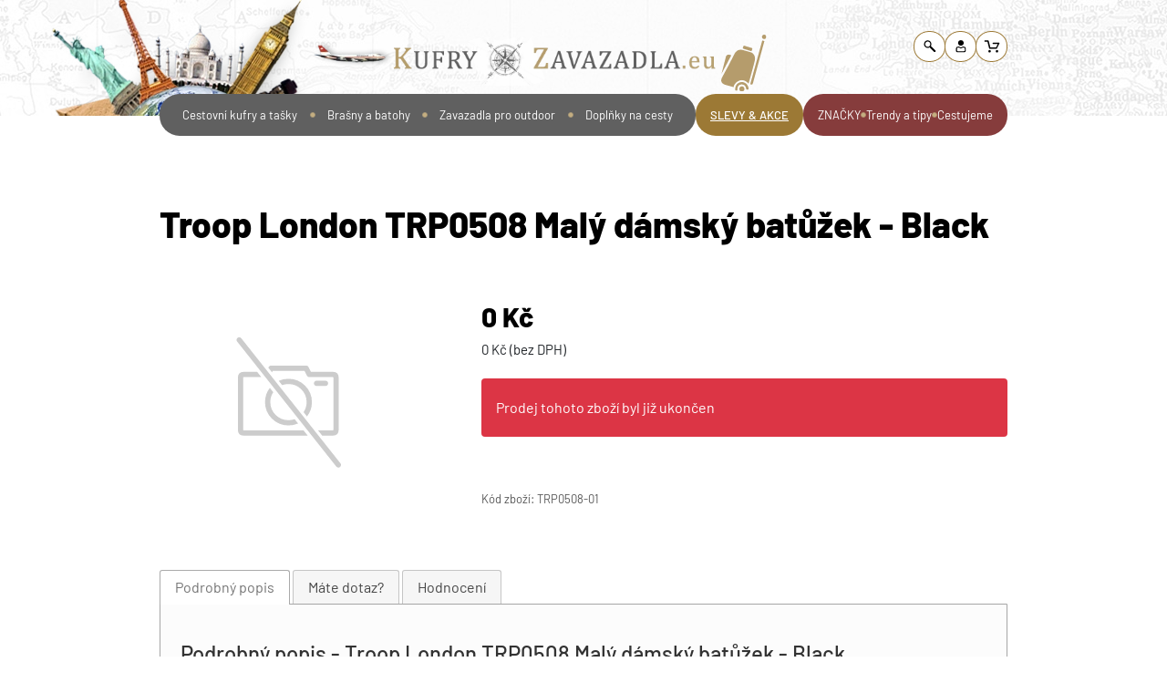

--- FILE ---
content_type: text/html; charset=UTF-8
request_url: https://www.kufry-zavazadla.eu/Batohy/mestske-batohy/Troop-London-TRP0508-Maly-damsky-batuzek-Black/
body_size: 35831
content:
<!doctype html>
<html class="no-js" lang="cs">
<head>
    
    <script>
        // MUST be outside of window.onload
        window.dataLayer = window.dataLayer || [];
        function gtag() {
            dataLayer.push(arguments);
        }

        window.addEventListener('load', function () {
            let gtmDelay = "page-product" === "home-page" ? 3000 : 0;

            setTimeout(function () {
                (function (w, d, s, l, i) {
                    w[l] = w[l] || [];
                    w[l].push({'gtm.start': new Date().getTime(), event: 'gtm.js'});
                    var f = d.getElementsByTagName(s)[0],
                        j = d.createElement(s), dl = l !== 'dataLayer' ? '&l=' + l : '';
                    j.async = true;
                    j.src = 'https://www.googletagmanager.com/gtm.js?id=' + i + dl;
                    f.parentNode.insertBefore(j, f);
                })(window, document, 'script', 'dataLayer', 'GTM-5DGHJ6');
            }, gtmDelay);

            // Optional default consent if no cookie present
            if (!document.cookie.includes("cc_cookie")) {
                gtag('consent', 'default', {
                    'ad_storage': 'granted',
                    'analytics_storage': 'granted',
                    'ad_user_data': 'granted',
                    'ad_personalization': 'granted'
                });
                console.log('default consent fired');
            }

        });
    </script>
            
    <meta http-equiv="x-ua-compatible" content="ie=edge">
    <title>    Troop London TRP0508 Malý dámský batůžek - Black
</title>

    <meta charset="utf-8">
    <meta name="csrf-token" content="NFjh1GxnpLicd008GdIhhv6A3c4sFODcl4BlTBfs">
    <meta name="description" content="    Zboží na webu ≡ Kufry-zavazadla.eu
"/>
    <meta name="keywords" content=""/>
    <meta name="robots" content="index,follow"/>
    <meta name="googlebot" content="index,follow,snippet,archive"/>
    <meta name="author" content="Kufry a zavazadla - TAOX"/>
    <meta name="viewport" content="width=device-width, initial-scale=1, minimum-scale=1">
        <meta property="og:title" content=""/>
    <meta property="og:site_name" content="Kufry a zavazadla"/>
    
    
    
        
            <link rel="icon" type="image/png" href="/_data/styly/kuza/favicon/favicon-96x96.png" sizes="96x96" />
<link rel="icon" type="image/svg+xml" href="/_data/styly/kuza/favicon/favicon.svg" />
<link rel="shortcut icon" href="/_data/styly/kuza/favicon/favicon.ico" />
<link rel="apple-touch-icon" sizes="180x180" href="/_data/styly/kuza/favicon/apple-touch-icon.png" />
<link rel="manifest" href="/_data/styly/kuza/favicon/site.webmanifest" />

            <link rel="stylesheet" href="/assets/css/fonts/fonts_barlow_new.css" type="text/css"
      media="all"/>

    
    <link rel="preload" href="/assets/css/compiled/bootstrap.css?v1.2" as="style" onload="this.rel='stylesheet'">
    <link rel="preload" href="/assets/css/compiled/font_awesome.css?1.1" as="style" onload="this.rel='stylesheet'"/>
    <link rel="preload" href="/assets/css/app-effects.css?v1.373" as="style"
          onload="this.rel='stylesheet'"/>
    <link rel="preload" href="/assets/css/kuza/app.css?v1.373" as="style"
          onload="this.rel='stylesheet'"/>
    <link rel="preload" href="/assets/css/kuza/app-modules.css?v1.373"
          as="style" onload="this.rel='stylesheet'"/>

    <link id="cc--style" rel="preload" href="/assets/css/cookieconsent.css?v1.373" as="style"
          onload="this.rel='stylesheet'"/>

    
    

            <link rel="preload" href="/assets/css/blade_search-in-full-screen.css?v1.373" as="style" onload="this.rel='stylesheet'"/>
            <link rel="preload" href="/assets/css/blade_search-result.css?v1.373" as="style" onload="this.rel='stylesheet'"/>
            <link rel="stylesheet" href="/assets/css/blade_breadcrumb.css?v1.373"/>
            <link rel="preload" href="/assets/css/extern/jquery-ui-1.13.2.min.css" as="style"
              onload="this.rel='stylesheet'"/>
            <link rel="preload" href="/assets/css/blade_zbozi-tabs.css?v1.373" as="style"
              onload="this.rel='stylesheet'"/>
                <link rel="preload" href="/assets/css/blade_master-footer-kuza.css?v1.373"
                  as="style" onload="this.rel='stylesheet'"/>
                <link rel="preload" href="/assets/css/blade_header-icons.css?v1.373" as="style" onload="this.rel='stylesheet'"/>
            <link rel="preload" href="/assets/css/blade_header-top-kuza.css?v1.373" as="style" onload="this.rel='stylesheet'"/>
            <style>
            .cart-hover-preview {
                width: min(500px, 95vw);
                background: #fff;
                border: 1px solid #ddd;
                position: absolute;
                top: 43px;
                right: 32px;
                transform: translateX(50%); /* Perfect centering */
                z-index: 1000;
                box-sizing: border-box;
                padding: 1rem;
                overflow-wrap: anywhere;
            }

            /* Triangle arrow */
            .cart-hover-preview::after {
                content: "";
                position: absolute;
                top: -10px;
                left: 50%;
                transform: translateX(-50%);
                border-left: 8px solid transparent;
                border-right: 8px solid transparent;
                border-bottom: 10px solid #fff;
            }

            @media (max-width: 1680px) {
                .cart-hover-preview {
                    right: 254px; /* or any value you prefer */
                }

                .cart-hover-preview::after {
                    left: 93%; /* shift the triangle left to match visual change */
                }
            }

            .cart-hover-preview li {
                padding: 5px 0;
            }

            .cart-hover-preview .cart-item {
                display: flex;
                align-items: flex-start;
                gap: 10px;
                border-bottom: 1px solid black;
            }


            .cart-hover-preview .cart-item img {
                height: 40px;
                width: 40px;
                object-fit: contain; /* keeps aspect ratio inside bounds */
                margin-right: 15px
            }

            .cart-hover-preview .cart-value-summary {
                padding-top: 10px;
                padding-left: 3px;
                font-size: 18px;
                font-weight: bold;
            }
        </style>
            <link rel="preload" href="/assets/css/blade_header-menu-template-kuza.css?v1.373"
              as="style" onload="this.rel='stylesheet'"/>
            <link rel="stylesheet" href="/assets/css/extern/slick-1.8.1.min.css" type="text/css" media="all"/>
            <link rel="stylesheet" href="/assets/css/custom-slick.css" type="text/css" media="all"/>
            <link rel="preload" href="/assets/css/blade_header-mobile-menu-template-1.css?v1.373" as="style" onload="this.rel='stylesheet'"/>
                <link rel="preload" href="/assets/css/blade_product-list-slider-template-1.css?v1.373" as="style" onload="this.rel='stylesheet'"/>
                    <link rel="preload" href="/assets/css/blade_manufacturer-logo-slider.css?v1.373" as="style" onload="this.rel='stylesheet'"/>
                    <link rel="preload" href="/assets/css/blade_article-template-1.css?v1.373" as="style" onload="this.rel='stylesheet'"/>
                    <link rel="preload" href="/assets/css/blade_article-template-2.css?v1.373" as="style" onload="this.rel='stylesheet'"/>
                    <link rel="preload" href="/assets/css/blade_footer-divider.css?v1.373" as="style" onload="this.rel='stylesheet'"/>
                    <link rel="preload" href="/assets/css/blade_article-blog-template-1.css?v1.373" as="style" onload="this.rel='stylesheet'"/>
                <link rel="preload" href="/assets/css/blade_footer-bar-kuza.css?v1.373" as="style" onload="this.rel='stylesheet'"/>
            <link rel="preload" href="/assets/css/blade_footer-external-link.blade.css?v1.373" as="style" onload="this.rel='stylesheet'"/>
            <link rel="preload" href="/assets/css/blade_header-top-mobile-bar-template-1.css?v1.373" as="style" onload="this.rel='stylesheet'"/>
            <link rel="preload" href="/assets/css/blade_menu-items-template-2.css?v1.373" as="style" onload="this.rel='stylesheet'"/>
            <link rel="preload" href="/assets/css/blade_product-list-template-1.css?v1.373" as="style" onload="this.rel='stylesheet'"/>
                <link rel="preload" href="/assets/css/blade_product-detail.css?v1.373" as="style"
                  onload="this.rel='stylesheet'"/>
                    <link rel="stylesheet" href="/assets/css/extern/lightgallery-1.6.2.min.css" type="text/css" media="all"/>
                    <link rel="preload" href="/assets/css/blade_add-to-cart-btn-in-list.css?v1.373" as="style" onload="this.rel='stylesheet'"/>
        
    
    <script>const CLIENT_TAG = 'kuza'</script>

    
    
    
    
    
    
    


</head>

<body
    class="page-product   kuza" >
<!-- Google tag manager - start -->
    <noscript><iframe src="https://www.googletagmanager.com/ns.html?id=GTM-5DGHJ6"
                      height="0" width="0" style="display:none;visibility:hidden"></iframe></noscript>
<!-- Google tag manager - stop -->
            <div class="analytics-data d-none" data-event="productId"
                 data-value="38461">38461</div>
            <div class="analytics-data d-none" data-event="productVal"
                 data-value="0">0</div>
        
            <div id="body-background" class="position-absolute-top-left w-100 overflow-hidden d-none d-lg-block">
    <img
        class="w-100"
        src="/_data/styly/kuza/header/background-image/kufry-zavazadla-992.jpg"
        srcset="
            /_data/styly/kuza/header/background-image/kufry-zavazadla-576.jpg 576w,
            /_data/styly/kuza/header/background-image/kufry-zavazadla-768.jpg 768w,
            /_data/styly/kuza/header/background-image/kufry-zavazadla-992.jpg 992w,
            /_data/styly/kuza/header/background-image/kufry-zavazadla-1920.jpg 1920w,
            /_data/styly/kuza/header/background-image/kufry-zavazadla-2500.jpg 2500w"
        sizes="
            (max-width: 575px) 100vw,
            (max-width: 767px) 100vw,
            (max-width: 991px) 100vw,
            (max-width: 1919px) 100vw,
            100vw"
        alt="Pozadí stránky"
    />
</div>
    
        

    
    <div class="flash-messages">
                            </div>

<div class="client-partials above-header">
                <div id="client-partials_kuza" class="container d-none d-lg-block">
    <div class="header-globus-image position-absolute">
        <a class="homepage-nav-on-globus" href="https://www.kufry-zavazadla.eu" title="Hlavní stránka"></a>
        <img src="/_data/styly/kuza/header/kufry-zavazadla-globus.webp" fetchpriority="high" alt="Dekorativní prvek - zeměkoule s divy světa" class="w-100 h-100">
    </div>
</div>

                    <div class="breadcrumbs_background_color d-none d-lg-block">
    <div id="breadcrumbs">
        <div class="container">
            <div class="row">
                <div class="col-12">
                    <div class="navigace-wrapper d-flex justify-content-between">
                        <div class="navigace-inner-wrapper d-flex">
                                                            <div class="navigace-item home">
                                    <a class="d-block py-1" href="https://www.kufry-zavazadla.eu" title="&lt;img class=&quot;w-100&quot; src=&quot;/_data/styly/kuza/logo/logo-uni.webp&quot; title=&quot;KUZA.cz&quot; alt=&quot;KUZA.cz&quot;&gt;"><img class="w-100" src="/_data/styly/kuza/logo/logo-uni.webp" title="KUZA.cz" alt="KUZA.cz"></a>
                                </div>
                                                                                        <div class="separator d-flex justify-content-center">
                                    <svg class="svg-chevron-right" xmlns="http://www.w3.org/2000/svg" viewBox="0 0 24 24">
    <path d="M8.59,16.58L13.17,12L8.59,7.41L10,6L16,12L10,18L8.59,16.58Z" />
</svg>

                                </div>
                                <div class="navigace-item">
                                                                            <a class="d-block" href="https://www.kufry-zavazadla.eu/brasny-a-batohy/" title="Brašny a batohy">Brašny a batohy</a>
                                                                    </div>
                                                            <div class="separator d-flex justify-content-center">
                                    <svg class="svg-chevron-right" xmlns="http://www.w3.org/2000/svg" viewBox="0 0 24 24">
    <path d="M8.59,16.58L13.17,12L8.59,7.41L10,6L16,12L10,18L8.59,16.58Z" />
</svg>

                                </div>
                                <div class="navigace-item">
                                                                            <a class="d-block" href="https://www.kufry-zavazadla.eu/Batohy/" title="Batohy">Batohy</a>
                                                                    </div>
                                                            <div class="separator d-flex justify-content-center">
                                    <svg class="svg-chevron-right" xmlns="http://www.w3.org/2000/svg" viewBox="0 0 24 24">
    <path d="M8.59,16.58L13.17,12L8.59,7.41L10,6L16,12L10,18L8.59,16.58Z" />
</svg>

                                </div>
                                <div class="navigace-item">
                                                                            <span class="d-block">Městské batohy</span>
                                                                    </div>
                                                    </div>
                                                <div class="header-icons d-flex justify-content-end in-breadcrumb">
    <a href="#" class="js-header__search text-decoration-none header-top__link" title="Vyhledávání zboží">
        <svg class="to_include_search_svg" viewBox="0 0 43 43" fill="currentColor" xmlns="http://www.w3.org/2000/svg">
    <path fill-rule="evenodd" clip-rule="evenodd" d="M33.1 32.8c-.8.9-2.2.9-3.1 0L22.2 25c-.6-.6-.8-1.3-.6-2.1-1.3 1.1-3 1.6-4.7 1.7-2.1 0-4.1-.8-5.7-2.3-1.5-1.5-2.4-3.6-2.4-5.8 0-2.2.8-4.3 2.2-5.8 3.1-3.2 8.1-3.3 11.2-.1 2.9 2.9 3.2 7.4.9 10.6.7-.2 1.5 0 2 .6l7.8 7.9c1 .8 1 2.2.2 3.1zM22.3 16.4c0-1.5-.6-2.9-1.7-4-2.2-2.2-5.7-2.2-7.8.1-2.1 2.3-2.1 5.9.1 8.1 2.2 2.2 5.7 2.2 7.8-.1 1-1.2 1.6-2.6 1.6-4.1z"></path>
</svg>

    </a>
    <a href="/user" class="text-decoration-none header-top__link" title="Uživatelská sekce">
        <svg class="to_include_user_svg" viewBox="0 0 43 43" fill="currentColor" xmlns="http://www.w3.org/2000/svg">
    <path fill-rule="evenodd" clip-rule="evenodd" d="M31.8 25.6c0-1.3-.9-3.2-2.4-3.5 0 0-1.4-.4-4-.4-1.1 0-2.8 1.8-4 1.8-1.2 0-3-1.8-4.2-1.8-2.6 0-3.9.4-3.9.4-1.3.4-2.4 2.3-2.4 3.5v5.6c0 1.3 1.5 2.6 2.8 2.6h15.2c1.3 0 2.8-1.3 2.8-2.6l.1-5.6zm-4.1 6H15.1c-1.1 0-1.9-.3-1.9-1.4v-4.1c0-1.1.7-2.2 1.9-2.2h2.2c1 0 2.8 1.8 4 1.8 1.3 0 3.2-1.8 4.2-1.8h2.2c1.1 0 1.9 1.1 1.9 2.2v4.1c-.1 1.1-.8 1.4-1.9 1.4z"></path>
    <path d="M27.477 13.854c.004-3.258-2.724-5.903-6.093-5.907-3.369-.003-6.103 2.635-6.107 5.894-.003 3.258 2.725 5.903 6.094 5.906 3.369.004 6.103-2.634 6.106-5.893z"></path>
</svg>

    </a>
    <a class="c-header__kosik-link text-decoration-none position-relative header-top__link" href="/kosik" title="Košík">
        <svg class="to_include_cart2_svg" viewBox="0 0 43 43" fill="currentColor" xmlns="http://www.w3.org/2000/svg">
    <path d="M37.7,13.9c-0.2-0.3-0.5-0.5-0.8-0.5h-13c-0.6,0-1.1,0.7-1.1,1.2s0.4,1.3,0.9,1.3h9.2c0.7,0,1,0.7,0.7,1.2l-3,5.9
	c-0.2,0.3-0.5,0.5-0.7,0.5l-11.2-0.1c-0.4,0-0.7-0.3-0.8-0.7L14.5,9.2c-0.1-0.4-0.5-0.7-0.8-0.7H6.1c-0.6,0-0.9,0.8-0.9,1.4
	s0.4,1.3,0.9,1.3h5.1c0.4,0,0.7,0.3,0.8,0.7l3.4,13.7v0.1c0,0,0,0.1,0.1,0.1c0,0.1,0.1,0.1,0.1,0.2l0.1,0.1c0.1,0.1,0.1,0.1,0.2,0.1
	c0,0,0.1,0,0.1,0.1c0.1,0,0.2,0.1,0.4,0.1l0,0l0,0h14.3c0.7,0,1.3-0.4,1.6-1l5.3-10.7C37.8,14.4,37.8,14.2,37.7,13.9z"/>
    <circle cx="16.5" cy="31.7" r="2.7"/>
    <circle cx="32.3" cy="31.7" r="2.7"/>
    <path d="M15.1,38.9"/>
</svg>

                    <span class="header-top__kosik-items position-absolute d-none justify-content-center align-items-center">
            0
        </span>
            </a>

            <div class="cart-hover-preview bg-white shadow p-2 border rounded d-none position-absolute">
            <ul class="list-unstyled mb-0 cart-preview-list"></ul>
        </div>
    

</div>
                    </div>
                </div>
            </div>
        </div>
    </div>
</div>
    
    </div>


    <div class="d-none">
        </div>


<header id="up" class="position-relative" style="z-index: 1009; ">
    
            <div class="d-none d-lg-block position-relative" style="z-index: 1009;">
                                    <div class="header-top-kuza position-relative">
    <div class="container">
        <div class="row">
            <div class="header-logo-wrapper col-md-10 text-md-left d-flex mt-1">
                <div class="header-top-logo d-flex align-items-center">
                    <div class="plain-ico">
                        <img src="/_data/styly/kuza/header/kufry-zavazadla-air.webp" alt="Dekorativní prvek - letadlo" class="mw-100">
                    </div>
                    <a href="https://www.kufry-zavazadla.eu" title="≡ Kufry-zavazadla.eu" class="logo d-flex text-decoration-none pointer-events-all">
                        <img src="/_data/styly/kuza/logo/logo-uni.webp" title="≡ Kufry-zavazadla.eu" alt="≡ Kufry-zavazadla.eu" class="mw-100">
                    </a>
                    <div class="extra-svg">
                        <img src="/_data/styly/kuza/header/kufr.svg" alt="Dekorativní prvek - kufr" class="mw-100">
                    </div>
                </div>
            </div>
            <div class="col-md-2 d-flex justify-content-end align-items-start pointer-events-all">
                                <div class="header-icons d-flex justify-content-end in-header">
    <a href="#" class="js-header__search text-decoration-none header-top__link" title="Vyhledávání zboží">
        <svg class="to_include_search_svg" viewBox="0 0 43 43" fill="currentColor" xmlns="http://www.w3.org/2000/svg">
    <path fill-rule="evenodd" clip-rule="evenodd" d="M33.1 32.8c-.8.9-2.2.9-3.1 0L22.2 25c-.6-.6-.8-1.3-.6-2.1-1.3 1.1-3 1.6-4.7 1.7-2.1 0-4.1-.8-5.7-2.3-1.5-1.5-2.4-3.6-2.4-5.8 0-2.2.8-4.3 2.2-5.8 3.1-3.2 8.1-3.3 11.2-.1 2.9 2.9 3.2 7.4.9 10.6.7-.2 1.5 0 2 .6l7.8 7.9c1 .8 1 2.2.2 3.1zM22.3 16.4c0-1.5-.6-2.9-1.7-4-2.2-2.2-5.7-2.2-7.8.1-2.1 2.3-2.1 5.9.1 8.1 2.2 2.2 5.7 2.2 7.8-.1 1-1.2 1.6-2.6 1.6-4.1z"></path>
</svg>

    </a>
    <a href="/user" class="text-decoration-none header-top__link" title="Uživatelská sekce">
        <svg class="to_include_user_svg" viewBox="0 0 43 43" fill="currentColor" xmlns="http://www.w3.org/2000/svg">
    <path fill-rule="evenodd" clip-rule="evenodd" d="M31.8 25.6c0-1.3-.9-3.2-2.4-3.5 0 0-1.4-.4-4-.4-1.1 0-2.8 1.8-4 1.8-1.2 0-3-1.8-4.2-1.8-2.6 0-3.9.4-3.9.4-1.3.4-2.4 2.3-2.4 3.5v5.6c0 1.3 1.5 2.6 2.8 2.6h15.2c1.3 0 2.8-1.3 2.8-2.6l.1-5.6zm-4.1 6H15.1c-1.1 0-1.9-.3-1.9-1.4v-4.1c0-1.1.7-2.2 1.9-2.2h2.2c1 0 2.8 1.8 4 1.8 1.3 0 3.2-1.8 4.2-1.8h2.2c1.1 0 1.9 1.1 1.9 2.2v4.1c-.1 1.1-.8 1.4-1.9 1.4z"></path>
    <path d="M27.477 13.854c.004-3.258-2.724-5.903-6.093-5.907-3.369-.003-6.103 2.635-6.107 5.894-.003 3.258 2.725 5.903 6.094 5.906 3.369.004 6.103-2.634 6.106-5.893z"></path>
</svg>

    </a>
    <a class="c-header__kosik-link text-decoration-none position-relative header-top__link" href="/kosik" title="Košík">
        <svg class="to_include_cart2_svg" viewBox="0 0 43 43" fill="currentColor" xmlns="http://www.w3.org/2000/svg">
    <path d="M37.7,13.9c-0.2-0.3-0.5-0.5-0.8-0.5h-13c-0.6,0-1.1,0.7-1.1,1.2s0.4,1.3,0.9,1.3h9.2c0.7,0,1,0.7,0.7,1.2l-3,5.9
	c-0.2,0.3-0.5,0.5-0.7,0.5l-11.2-0.1c-0.4,0-0.7-0.3-0.8-0.7L14.5,9.2c-0.1-0.4-0.5-0.7-0.8-0.7H6.1c-0.6,0-0.9,0.8-0.9,1.4
	s0.4,1.3,0.9,1.3h5.1c0.4,0,0.7,0.3,0.8,0.7l3.4,13.7v0.1c0,0,0,0.1,0.1,0.1c0,0.1,0.1,0.1,0.1,0.2l0.1,0.1c0.1,0.1,0.1,0.1,0.2,0.1
	c0,0,0.1,0,0.1,0.1c0.1,0,0.2,0.1,0.4,0.1l0,0l0,0h14.3c0.7,0,1.3-0.4,1.6-1l5.3-10.7C37.8,14.4,37.8,14.2,37.7,13.9z"/>
    <circle cx="16.5" cy="31.7" r="2.7"/>
    <circle cx="32.3" cy="31.7" r="2.7"/>
    <path d="M15.1,38.9"/>
</svg>

                    <span class="header-top__kosik-items position-absolute d-none justify-content-center align-items-center">
            0
        </span>
            </a>

            <div class="cart-hover-preview bg-white shadow p-2 border rounded d-none position-absolute">
            <ul class="list-unstyled mb-0 cart-preview-list"></ul>
        </div>
    

</div>
            </div>
        </div>
    </div>
</div>

    
        </div>
    
    
            <div class="d-none d-lg-block position-relative" style="z-index: 10">
                                    <div id="header-menu-template-kuza" class="page-product-nav position-realtive">
    <div class="container greedy">
        <div class="row header-menu-row">
            <div class="col-12">
                <div id="menu-group" class="m-0 p-0 d-flex">
                    
                    
                    
                    
                    

                    <div id="menu-group-center" class="menu-items-group menu-items-group-2 d-flex align-items-center">
                                                                                                                                                                <div class="nav-item menu-group-1 text-center"
                                             data-category-id="1752">

                                            
                                            <a class="lazyLoadingGreedyDeactivated header-menu-category-lv0-link d-flex align-items-center h-100 py-3 text-nowrap text-decoration-none position-relative justify-content-center
                                                 lazyLoading"
                                               data-category-id="1752"
                                               href="https://www.kufry-zavazadla.eu/cestovni-kufry-a-tasky/" target="_self">
                                                Cestovní kufry a tašky
                                            </a>

                                                                                            <div class="visibility-controller dummy-middle-point">
                                                    <div
                                                        class="lv1 d-flex flex-column flex-wrap justify-content-start position-absolute font-family-primary">

                                                        <div
                                                            class="kuza sub_menu_container menu-group-1"
                                                            data-category-id="1752">
                                                            <div class="bouncing-loader">
                                                                                                                                    <div class="bouncing-loader-item"></div>
                                                                                                                                    <div class="bouncing-loader-item"></div>
                                                                                                                                    <div class="bouncing-loader-item"></div>
                                                                                                                            </div>
                                                        </div>

                                                    </div>
                                                </div>
                                                                                    </div>
                                                                                    <span class="dot"></span>
                                                                                                                    <div class="nav-item menu-group-1 text-center"
                                             data-category-id="1753">

                                            
                                            <a class="lazyLoadingGreedyDeactivated header-menu-category-lv0-link d-flex align-items-center h-100 py-3 text-nowrap text-decoration-none position-relative justify-content-center
                                                category-active lazyLoading"
                                               data-category-id="1753"
                                               href="https://www.kufry-zavazadla.eu/brasny-a-batohy/" target="_self">
                                                Brašny a batohy
                                            </a>

                                                                                            <div class="visibility-controller dummy-middle-point">
                                                    <div
                                                        class="lv1 d-flex flex-column flex-wrap justify-content-start position-absolute font-family-primary">

                                                        <div
                                                            class="kuza sub_menu_container menu-group-1"
                                                            data-category-id="1753">
                                                            <div class="bouncing-loader">
                                                                                                                                    <div class="bouncing-loader-item"></div>
                                                                                                                                    <div class="bouncing-loader-item"></div>
                                                                                                                                    <div class="bouncing-loader-item"></div>
                                                                                                                            </div>
                                                        </div>

                                                    </div>
                                                </div>
                                                                                    </div>
                                                                                    <span class="dot"></span>
                                                                                                                    <div class="nav-item menu-group-1 text-center"
                                             data-category-id="1754">

                                            
                                            <a class="lazyLoadingGreedyDeactivated header-menu-category-lv0-link d-flex align-items-center h-100 py-3 text-nowrap text-decoration-none position-relative justify-content-center
                                                 lazyLoading"
                                               data-category-id="1754"
                                               href="https://www.kufry-zavazadla.eu/zavazadla-pro-outdoor/" target="_self">
                                                Zavazadla pro outdoor
                                            </a>

                                                                                            <div class="visibility-controller dummy-middle-point">
                                                    <div
                                                        class="lv1 d-flex flex-column flex-wrap justify-content-start position-absolute font-family-primary">

                                                        <div
                                                            class="kuza sub_menu_container menu-group-1"
                                                            data-category-id="1754">
                                                            <div class="bouncing-loader">
                                                                                                                                    <div class="bouncing-loader-item"></div>
                                                                                                                                    <div class="bouncing-loader-item"></div>
                                                                                                                                    <div class="bouncing-loader-item"></div>
                                                                                                                            </div>
                                                        </div>

                                                    </div>
                                                </div>
                                                                                    </div>
                                                                                    <span class="dot"></span>
                                                                                                                    <div class="nav-item menu-group-1 text-center"
                                             data-category-id="1755">

                                            
                                            <a class="lazyLoadingGreedyDeactivated header-menu-category-lv0-link d-flex align-items-center h-100 py-3 text-nowrap text-decoration-none position-relative justify-content-center
                                                 lazyLoading"
                                               data-category-id="1755"
                                               href="https://www.kufry-zavazadla.eu/doplnky-na-cesty/" target="_self">
                                                Doplňky na cesty
                                            </a>

                                                                                            <div class="visibility-controller dummy-middle-point">
                                                    <div
                                                        class="lv1 d-flex flex-column flex-wrap justify-content-start position-absolute font-family-primary">

                                                        <div
                                                            class="kuza sub_menu_container menu-group-1"
                                                            data-category-id="1755">
                                                            <div class="bouncing-loader">
                                                                                                                                    <div class="bouncing-loader-item"></div>
                                                                                                                                    <div class="bouncing-loader-item"></div>
                                                                                                                                    <div class="bouncing-loader-item"></div>
                                                                                                                            </div>
                                                        </div>

                                                    </div>
                                                </div>
                                                                                    </div>
                                                                                                                                                                                                                                                </div>
                    <div id="menu-group-left" class="menu-items-group menu-items-group-1 d-flex">
                        <div class="nav-item menu-group-left text-center">
                            <a class="lazyLoadingGreedyDeactivated header-menu-category-lv0-link d-flex align-items-center h-100 py-3 text-nowrap text-decoration-underline position-relative justify-content-center"
                               href="/vypis-produktu/?a=1&only_sale=1">SLEVY & AKCE
                            </a>
                        </div>
                    </div>
                    <div id="menu-group-right" class="menu-items-group menu-items-group-3 d-flex align-items-center">
                        <div class="nav-item menu-group-right text-center">
                            <a class="lazyLoadingGreedyDeactivated header-menu-category-lv0-link d-flex align-items-center h-100 py-3 text-nowrap text-decoration-none position-relative justify-content-center"
                               href="/znacky-a-modelove-rady/">ZNAČKY
                            </a>
                        </div>
                        <span class="dot"></span>
                        <div class="nav-item menu-group-right text-center">
                            <a class="lazyLoadingGreedyDeactivated header-menu-category-lv0-link d-flex align-items-center h-100 py-3 text-nowrap text-decoration-none position-relative justify-content-center"
                               href="/archiv-blog?filter=true&type3=trendy-a-tipy">Trendy a tipy
                            </a>
                        </div>
                        <span class="dot"></span>
                        <div class="nav-item menu-group-right text-center">
                            <a class="lazyLoadingGreedyDeactivated header-menu-category-lv0-link d-flex align-items-center h-100 py-3 text-nowrap text-decoration-none position-relative justify-content-center"
                               href="/archiv-blog?filter=true&type3=cestujeme">Cestujeme
                            </a>
                        </div>
                    </div>
                </div>
            </div>
        </div>
    </div>
</div>

    
    
        </div>
    
    
            <div class="d-block d-lg-none position-relative" style="z-index: 10">
                        <div id="header-top-mobile-bar-template-1" class="js_header-menu-mobile w-100 py-2">
    <div class="container">
        <div class="row">
            <div class="col-4 m-auto d-flex align-items-center">
                <a href="#" class="js-header__search text-decoration-none header-top__link mr-sm-2" title="Aktivace vyhledávání zboží">
                    <img src="/_data/styly/img/svg/search-474747.svg" alt="Vyhledávání zboží" title="Vyhledávání zboží" width="25" height="25"/>
                </a>
                                    <a class="c-header__kosik-link  text-decoration-none position-relative header-top__link mx-2" href="/kosik">
                        <span>
                            <img src="/_data/styly/img/svg/cart2-outline-474747.svg" alt="Košík" title="Košík" class="header__cart-img" width="25" height="25"/>
                        </span>
                                                    <span
                                class="header-top__kosik-items  position-absolute d-none justify-content-center align-items-center">0
                            </span>
                                            </a>
                                
                            </div>
            <div class="col-4 m-auto">
                <div class="text-center transition-all-03-ease logo">
                    <a href="https://www.kufry-zavazadla.eu" title="≡ Kufry-zavazadla.eu">
                        <img class="w-100 transform-translateZ-0" src="/_data/styly/kuza/logo/logo-mobil.webp"
                             title="≡ Kufry-zavazadla.eu" alt="≡ Kufry-zavazadla.eu"/>
                    </a>
                </div>
            </div>
            <div class="col-4 m-auto d-flex flex-row justify-content-end align-items-center">
                <div class="font-family-primary px-2">
                                                                            </div>

                <div class="navigation js_header-menu-mobile__toggle-navigation">
                    <div class="icon taoxicon">
                        <div class="line d-block position-relative transition-all-03-ease my-1"></div>
                        <div class="line d-block position-relative transition-all-03-ease my-1"></div>
                        <div class="line d-block position-relative transition-all-03-ease my-1"></div>
                    </div>
                </div>
            </div>
        </div>
    </div>
</div>



<script>
    let headerMobileMenuStickyInit = false;

    window.addEventListener('load', function () {
        if (window.innerWidth < 992) {
            initStickyHeader();
        } else {
            window.addEventListener("resize", initStickyHeader);
        }
    })

    function initStickyHeader() {
        if (window.innerWidth < 992) {
            let mobileHeader = $("#header-top-mobile-bar-template-1");
            if (mobileHeader.length > 0) {
                headerMobileMenuStickyInit = true;

                // mobileHeader.sticky({topSpacing: -95});
                mobileHeader.sticky({topSpacing: 0});
                mobileHeader.on('sticky-start', function () {
                    $('body').addClass('sticky-mobile-header-active');
                });

                // Odebrání třídy .is-sticky z body při zrušení "sticky"
                mobileHeader.on('sticky-end', function () {
                    $('body').removeClass('sticky-mobile-header-active');
                });

                window.removeEventListener("resize", initStickyHeader);
            }
        }
    }

</script>

<div id="header-mobile-menu-template-1" class="mobile-menu menu1 js_mobile-menu-container">
    <div class="menu1-main pt-0 pr-3 ">
                                    <div class="menu-group-1">
                    <ul class="menu-items-template-2 menu_items--ul m-0 level-base">
                    
            <li class="menu-level-0  ">

                <a class="d-flex  "
                   href="https://www.kufry-zavazadla.eu/cestovni-kufry-a-tasky/"
                   target="_self"
                   title="Cestovní kufry a tašky"
                                   >
                    
                    <span>Cestovní kufry a tašky</span>
                    <span class="switch nav-close ">
                        <span class="switch-image">
                                                                <i class="ico-plus fa fa-plus" aria-hidden="true"></i>
                                    <i class="ico-minus fa fa-minus" aria-hidden="true"></i>
                            
                        </span>
                    </span>
                </a>
                <ul class="menu-items-template-2 menu_items--ul m-0 level-0">
                    
            <li class="menu-level-1  ">

                <a class="d-flex  "
                   href="https://www.kufry-zavazadla.eu/kufry-na-koleckach-dle-materialu/"
                   target="_self"
                   title="Cestovní KUFRY na kolečkách"
                                   >
                    
                    <span>Cestovní KUFRY na kolečkách</span>
                    <span class="switch nav-close ">
                        <span class="switch-image">
                                                                <i class="ico-plus fa fa-plus" aria-hidden="true"></i>
                                    <i class="ico-minus fa fa-minus" aria-hidden="true"></i>
                            
                        </span>
                    </span>
                </a>
                <ul class="menu-items-template-2 menu_items--ul m-0 level-1">
                    
            <li class="menu-level-2  ">

                <a class="d-flex  "
                   href="https://www.kufry-zavazadla.eu/kufry-na-koleckach-dle-materialu/kufry-textilni/"
                   target="_self"
                   title="Kufry - TEXTILNÍ"
                                   >
                    
                    <span>Kufry - TEXTILNÍ</span>
                    <span class="switch nav-close ">
                        <span class="switch-image">
                                                                <i class="ico-plus fa fa-plus" aria-hidden="true"></i>
                                    <i class="ico-minus fa fa-minus" aria-hidden="true"></i>
                            
                        </span>
                    </span>
                </a>
                <ul class="menu-items-template-2 menu_items--ul m-0 level-2">
                    
            <li class="menu-level-3  ">

                <a class="d-flex  "
                   href="https://www.kufry-zavazadla.eu/kufry-na-koleckach-dle-materialu/kufry-textilni/velikost-kufru-45-55-cm/"
                   target="_self"
                   title="Velikost 45 - 55 cm"
                                   >
                    
                    <span>Velikost 45 - 55 cm</span>
                    <span class="switch nav-hidden ">
                        <span class="switch-image">
                                                                <i class="ico-plus fa fa-plus" aria-hidden="true"></i>
                                    <i class="ico-minus fa fa-minus" aria-hidden="true"></i>
                            
                        </span>
                    </span>
                </a>
                            </li>
                    
            <li class="menu-level-3  ">

                <a class="d-flex  "
                   href="https://www.kufry-zavazadla.eu/kufry-na-koleckach-dle-materialu/kufry-textilni/velikost-kufru-63-69-cm/"
                   target="_self"
                   title="Velikost 63 - 69 cm"
                                   >
                    
                    <span>Velikost 63 - 69 cm</span>
                    <span class="switch nav-hidden ">
                        <span class="switch-image">
                                                                <i class="ico-plus fa fa-plus" aria-hidden="true"></i>
                                    <i class="ico-minus fa fa-minus" aria-hidden="true"></i>
                            
                        </span>
                    </span>
                </a>
                            </li>
                    
            <li class="menu-level-3  ">

                <a class="d-flex  "
                   href="https://www.kufry-zavazadla.eu/kufry-na-koleckach-dle-materialu/kufry-textilni/velikost-kufru-70-77-cm/"
                   target="_self"
                   title="Velikost 70 - 77 cm"
                                   >
                    
                    <span>Velikost 70 - 77 cm</span>
                    <span class="switch nav-hidden ">
                        <span class="switch-image">
                                                                <i class="ico-plus fa fa-plus" aria-hidden="true"></i>
                                    <i class="ico-minus fa fa-minus" aria-hidden="true"></i>
                            
                        </span>
                    </span>
                </a>
                            </li>
                    
            <li class="menu-level-3  ">

                <a class="d-flex  "
                   href="https://www.kufry-zavazadla.eu/kufry-na-koleckach-dle-materialu/kufry-textilni/velikost-kufru-78-83-cm/"
                   target="_self"
                   title="Velikost 78 - 83 cm"
                                   >
                    
                    <span>Velikost 78 - 83 cm</span>
                    <span class="switch nav-hidden ">
                        <span class="switch-image">
                                                                <i class="ico-plus fa fa-plus" aria-hidden="true"></i>
                                    <i class="ico-minus fa fa-minus" aria-hidden="true"></i>
                            
                        </span>
                    </span>
                </a>
                            </li>
            </ul>



            </li>
                    
            <li class="menu-level-2  ">

                <a class="d-flex  "
                   href="https://www.kufry-zavazadla.eu/kufry-na-koleckach-dle-materialu/kufry-plastove-extra-lehke/"
                   target="_self"
                   title="Kufry - PLASTOVÉ"
                                   >
                    
                    <span>Kufry - PLASTOVÉ</span>
                    <span class="switch nav-close ">
                        <span class="switch-image">
                                                                <i class="ico-plus fa fa-plus" aria-hidden="true"></i>
                                    <i class="ico-minus fa fa-minus" aria-hidden="true"></i>
                            
                        </span>
                    </span>
                </a>
                <ul class="menu-items-template-2 menu_items--ul m-0 level-2">
                    
            <li class="menu-level-3  ">

                <a class="d-flex  "
                   href="https://www.kufry-zavazadla.eu/kufry-na-koleckach-dle-materialu/kufry-plastove-extra-lehke/kufry-lehke-velikost-45-55-cm/"
                   target="_self"
                   title="Velikost 45 - 55 cm"
                                   >
                    
                    <span>Velikost 45 - 55 cm</span>
                    <span class="switch nav-hidden ">
                        <span class="switch-image">
                                                                <i class="ico-plus fa fa-plus" aria-hidden="true"></i>
                                    <i class="ico-minus fa fa-minus" aria-hidden="true"></i>
                            
                        </span>
                    </span>
                </a>
                            </li>
                    
            <li class="menu-level-3  ">

                <a class="d-flex  "
                   href="https://www.kufry-zavazadla.eu/kufry-na-koleckach-dle-materialu/kufry-plastove-extra-lehke/kufry-lehke-velikost-63-69-cm/"
                   target="_self"
                   title="Velikost 63 - 69 cm"
                                   >
                    
                    <span>Velikost 63 - 69 cm</span>
                    <span class="switch nav-hidden ">
                        <span class="switch-image">
                                                                <i class="ico-plus fa fa-plus" aria-hidden="true"></i>
                                    <i class="ico-minus fa fa-minus" aria-hidden="true"></i>
                            
                        </span>
                    </span>
                </a>
                            </li>
                    
            <li class="menu-level-3  ">

                <a class="d-flex  "
                   href="https://www.kufry-zavazadla.eu/kufry-na-koleckach-dle-materialu/kufry-plastove-extra-lehke/kufry-lehke-velikost-70-77-cm/"
                   target="_self"
                   title="Velikost 70 - 77 cm"
                                   >
                    
                    <span>Velikost 70 - 77 cm</span>
                    <span class="switch nav-hidden ">
                        <span class="switch-image">
                                                                <i class="ico-plus fa fa-plus" aria-hidden="true"></i>
                                    <i class="ico-minus fa fa-minus" aria-hidden="true"></i>
                            
                        </span>
                    </span>
                </a>
                            </li>
                    
            <li class="menu-level-3  ">

                <a class="d-flex  "
                   href="https://www.kufry-zavazadla.eu/kufry-na-koleckach-dle-materialu/kufry-plastove-extra-lehke/Velikost-78-83-cm-kufry-plastove-extra-lehke/"
                   target="_self"
                   title="Velikost 78 - 83 cm"
                                   >
                    
                    <span>Velikost 78 - 83 cm</span>
                    <span class="switch nav-hidden ">
                        <span class="switch-image">
                                                                <i class="ico-plus fa fa-plus" aria-hidden="true"></i>
                                    <i class="ico-minus fa fa-minus" aria-hidden="true"></i>
                            
                        </span>
                    </span>
                </a>
                            </li>
            </ul>



            </li>
                    
            <li class="menu-level-2  ">

                <a class="d-flex  "
                   href="https://www.kufry-zavazadla.eu/kufry-na-koleckach-dle-materialu/odolne-hlinikove-kufry/"
                   target="_self"
                   title="Kufry - HLINÍKOVÉ"
                                   >
                    
                    <span>Kufry - HLINÍKOVÉ</span>
                    <span class="switch nav-hidden ">
                        <span class="switch-image">
                                                                <i class="ico-plus fa fa-plus" aria-hidden="true"></i>
                                    <i class="ico-minus fa fa-minus" aria-hidden="true"></i>
                            
                        </span>
                    </span>
                </a>
                            </li>
                    
            <li class="menu-level-2  ">

                <a class="d-flex  "
                   href="https://www.kufry-zavazadla.eu/kufry-na-koleckach-dle-materialu/kvalitni-kufry-nerozbitne/"
                   target="_self"
                   title="Kufry - NEROZBITNÉ"
                                   >
                    
                    <span>Kufry - NEROZBITNÉ</span>
                    <span class="switch nav-close ">
                        <span class="switch-image">
                                                                <i class="ico-plus fa fa-plus" aria-hidden="true"></i>
                                    <i class="ico-minus fa fa-minus" aria-hidden="true"></i>
                            
                        </span>
                    </span>
                </a>
                <ul class="menu-items-template-2 menu_items--ul m-0 level-2">
                    
            <li class="menu-level-3  ">

                <a class="d-flex  "
                   href="https://www.kufry-zavazadla.eu/kufry-na-koleckach-dle-materialu/kvalitni-kufry-nerozbitne/kufry-nerozbitne-78-83-cm/"
                   target="_self"
                   title="Velikost 78 - 83 cm"
                                   >
                    
                    <span>Velikost 78 - 83 cm</span>
                    <span class="switch nav-hidden ">
                        <span class="switch-image">
                                                                <i class="ico-plus fa fa-plus" aria-hidden="true"></i>
                                    <i class="ico-minus fa fa-minus" aria-hidden="true"></i>
                            
                        </span>
                    </span>
                </a>
                            </li>
            </ul>



            </li>
            </ul>



            </li>
                    
            <li class="menu-level-1  ">

                <a class="d-flex  "
                   href="https://www.kufry-zavazadla.eu/cestovni-tasky/"
                   target="_self"
                   title="Cestovní TAŠKY"
                                   >
                    
                    <span>Cestovní TAŠKY</span>
                    <span class="switch nav-close ">
                        <span class="switch-image">
                                                                <i class="ico-plus fa fa-plus" aria-hidden="true"></i>
                                    <i class="ico-minus fa fa-minus" aria-hidden="true"></i>
                            
                        </span>
                    </span>
                </a>
                <ul class="menu-items-template-2 menu_items--ul m-0 level-1">
                    
            <li class="menu-level-2  ">

                <a class="d-flex  "
                   href="https://www.kufry-zavazadla.eu/cestovni-tasky/tasky-na-koleckach/"
                   target="_self"
                   title="Tašky na kolečkách"
                                   >
                    
                    <span>Tašky na kolečkách</span>
                    <span class="switch nav-hidden ">
                        <span class="switch-image">
                                                                <i class="ico-plus fa fa-plus" aria-hidden="true"></i>
                                    <i class="ico-minus fa fa-minus" aria-hidden="true"></i>
                            
                        </span>
                    </span>
                </a>
                            </li>
                    
            <li class="menu-level-2  ">

                <a class="d-flex  "
                   href="https://www.kufry-zavazadla.eu/cestovni-tasky/cestovni-tasky-bez-kolecek/"
                   target="_self"
                   title="Cestovní tašky"
                                   >
                    
                    <span>Cestovní tašky</span>
                    <span class="switch nav-hidden ">
                        <span class="switch-image">
                                                                <i class="ico-plus fa fa-plus" aria-hidden="true"></i>
                                    <i class="ico-minus fa fa-minus" aria-hidden="true"></i>
                            
                        </span>
                    </span>
                </a>
                            </li>
                    
            <li class="menu-level-2  ">

                <a class="d-flex  "
                   href="https://www.kufry-zavazadla.eu/cestovni-tasky/cestovni-kabely-holdall/"
                   target="_self"
                   title="Cestovní kabely"
                                   >
                    
                    <span>Cestovní kabely</span>
                    <span class="switch nav-hidden ">
                        <span class="switch-image">
                                                                <i class="ico-plus fa fa-plus" aria-hidden="true"></i>
                                    <i class="ico-minus fa fa-minus" aria-hidden="true"></i>
                            
                        </span>
                    </span>
                </a>
                            </li>
                    
            <li class="menu-level-2  ">

                <a class="d-flex  "
                   href="https://www.kufry-zavazadla.eu/cestovni-tasky/palubni-tasky/"
                   target="_self"
                   title="Palubní tašky do letadla"
                                   >
                    
                    <span>Palubní tašky do letadla</span>
                    <span class="switch nav-hidden ">
                        <span class="switch-image">
                                                                <i class="ico-plus fa fa-plus" aria-hidden="true"></i>
                                    <i class="ico-minus fa fa-minus" aria-hidden="true"></i>
                            
                        </span>
                    </span>
                </a>
                            </li>
                    
            <li class="menu-level-2  ">

                <a class="d-flex  "
                   href="https://www.kufry-zavazadla.eu/cestovni-tasky/damske-tasky-na-trolej/"
                   target="_self"
                   title="Dámské tašky na trolej"
                                   >
                    
                    <span>Dámské tašky na trolej</span>
                    <span class="switch nav-hidden ">
                        <span class="switch-image">
                                                                <i class="ico-plus fa fa-plus" aria-hidden="true"></i>
                                    <i class="ico-minus fa fa-minus" aria-hidden="true"></i>
                            
                        </span>
                    </span>
                </a>
                            </li>
            </ul>



            </li>
                    
            <li class="menu-level-1  ">

                <a class="d-flex  "
                   href="https://www.kufry-zavazadla.eu/business-zavazadla/"
                   target="_self"
                   title="Business zavazadla"
                                   >
                    
                    <span>Business zavazadla</span>
                    <span class="switch nav-close ">
                        <span class="switch-image">
                                                                <i class="ico-plus fa fa-plus" aria-hidden="true"></i>
                                    <i class="ico-minus fa fa-minus" aria-hidden="true"></i>
                            
                        </span>
                    </span>
                </a>
                <ul class="menu-items-template-2 menu_items--ul m-0 level-1">
                    
            <li class="menu-level-2  ">

                <a class="d-flex  "
                   href="https://www.kufry-zavazadla.eu/business-zavazadla/Business-kufrik/"
                   target="_self"
                   title="Business kufřík"
                                   >
                    
                    <span>Business kufřík</span>
                    <span class="switch nav-hidden ">
                        <span class="switch-image">
                                                                <i class="ico-plus fa fa-plus" aria-hidden="true"></i>
                                    <i class="ico-minus fa fa-minus" aria-hidden="true"></i>
                            
                        </span>
                    </span>
                </a>
                            </li>
                    
            <li class="menu-level-2  ">

                <a class="d-flex  "
                   href="https://www.kufry-zavazadla.eu/business-zavazadla/pilotni-kufry-na-notebook/"
                   target="_self"
                   title="Pilotní kufry na notebook"
                                   >
                    
                    <span>Pilotní kufry na notebook</span>
                    <span class="switch nav-hidden ">
                        <span class="switch-image">
                                                                <i class="ico-plus fa fa-plus" aria-hidden="true"></i>
                                    <i class="ico-minus fa fa-minus" aria-hidden="true"></i>
                            
                        </span>
                    </span>
                </a>
                            </li>
                    
            <li class="menu-level-2  ">

                <a class="d-flex  "
                   href="https://www.kufry-zavazadla.eu/business-zavazadla/business-brasny-na-notebooky/"
                   target="_self"
                   title="Business brašny na notebooky"
                                   >
                    
                    <span>Business brašny na notebooky</span>
                    <span class="switch nav-hidden ">
                        <span class="switch-image">
                                                                <i class="ico-plus fa fa-plus" aria-hidden="true"></i>
                                    <i class="ico-minus fa fa-minus" aria-hidden="true"></i>
                            
                        </span>
                    </span>
                </a>
                            </li>
            </ul>



            </li>
                    
            <li class="menu-level-1  ">

                <a class="d-flex  "
                   href="https://www.kufry-zavazadla.eu/detska-zavazadla/"
                   target="_self"
                   title="Dětská zavazadla"
                                   >
                    
                    <span>Dětská zavazadla</span>
                    <span class="switch nav-close ">
                        <span class="switch-image">
                                                                <i class="ico-plus fa fa-plus" aria-hidden="true"></i>
                                    <i class="ico-minus fa fa-minus" aria-hidden="true"></i>
                            
                        </span>
                    </span>
                </a>
                <ul class="menu-items-template-2 menu_items--ul m-0 level-1">
                    
            <li class="menu-level-2  ">

                <a class="d-flex  "
                   href="https://www.kufry-zavazadla.eu/detska-zavazadla/kufry-na-koleckach-pro-deti/"
                   target="_self"
                   title="Kufry na kolečkách pro děti"
                                   >
                    
                    <span>Kufry na kolečkách pro děti</span>
                    <span class="switch nav-hidden ">
                        <span class="switch-image">
                                                                <i class="ico-plus fa fa-plus" aria-hidden="true"></i>
                                    <i class="ico-minus fa fa-minus" aria-hidden="true"></i>
                            
                        </span>
                    </span>
                </a>
                            </li>
                    
            <li class="menu-level-2  ">

                <a class="d-flex  "
                   href="https://www.kufry-zavazadla.eu/detska-zavazadla/cestovni-tasky-pro-deti/"
                   target="_self"
                   title="Cestovní tašky pro děti"
                                   >
                    
                    <span>Cestovní tašky pro děti</span>
                    <span class="switch nav-hidden ">
                        <span class="switch-image">
                                                                <i class="ico-plus fa fa-plus" aria-hidden="true"></i>
                                    <i class="ico-minus fa fa-minus" aria-hidden="true"></i>
                            
                        </span>
                    </span>
                </a>
                            </li>
            </ul>



            </li>
                    
            <li class="menu-level-1  ">

                <a class="d-flex  "
                   href="https://www.kufry-zavazadla.eu/cestovni-prislusenstvi/"
                   target="_self"
                   title="Cestovní příslušenství"
                                   >
                    
                    <span>Cestovní příslušenství</span>
                    <span class="switch nav-close ">
                        <span class="switch-image">
                                                                <i class="ico-plus fa fa-plus" aria-hidden="true"></i>
                                    <i class="ico-minus fa fa-minus" aria-hidden="true"></i>
                            
                        </span>
                    </span>
                </a>
                <ul class="menu-items-template-2 menu_items--ul m-0 level-1">
                    
            <li class="menu-level-2  ">

                <a class="d-flex  "
                   href="https://www.kufry-zavazadla.eu/cestovni-prislusenstvi/kosmeticke-kufriky/"
                   target="_self"
                   title="Kosmetické kufříky"
                                   >
                    
                    <span>Kosmetické kufříky</span>
                    <span class="switch nav-hidden ">
                        <span class="switch-image">
                                                                <i class="ico-plus fa fa-plus" aria-hidden="true"></i>
                                    <i class="ico-minus fa fa-minus" aria-hidden="true"></i>
                            
                        </span>
                    </span>
                </a>
                            </li>
                    
            <li class="menu-level-2  ">

                <a class="d-flex  "
                   href="https://www.kufry-zavazadla.eu/cestovni-prislusenstvi/zavesne-toaletni-tasky/"
                   target="_self"
                   title="Závěsné toaletní tašky"
                                   >
                    
                    <span>Závěsné toaletní tašky</span>
                    <span class="switch nav-hidden ">
                        <span class="switch-image">
                                                                <i class="ico-plus fa fa-plus" aria-hidden="true"></i>
                                    <i class="ico-minus fa fa-minus" aria-hidden="true"></i>
                            
                        </span>
                    </span>
                </a>
                            </li>
                    
            <li class="menu-level-2  ">

                <a class="d-flex  "
                   href="https://www.kufry-zavazadla.eu/cestovni-prislusenstvi/toaletni-tasky/"
                   target="_self"
                   title="Toaletní tašky"
                                   >
                    
                    <span>Toaletní tašky</span>
                    <span class="switch nav-hidden ">
                        <span class="switch-image">
                                                                <i class="ico-plus fa fa-plus" aria-hidden="true"></i>
                                    <i class="ico-minus fa fa-minus" aria-hidden="true"></i>
                            
                        </span>
                    </span>
                </a>
                            </li>
                    
            <li class="menu-level-2  ">

                <a class="d-flex  "
                   href="https://www.kufry-zavazadla.eu/cestovni-prislusenstvi/Cestovni-obaly/"
                   target="_self"
                   title="Cestovní obaly"
                                   >
                    
                    <span>Cestovní obaly</span>
                    <span class="switch nav-hidden ">
                        <span class="switch-image">
                                                                <i class="ico-plus fa fa-plus" aria-hidden="true"></i>
                                    <i class="ico-minus fa fa-minus" aria-hidden="true"></i>
                            
                        </span>
                    </span>
                </a>
                            </li>
                    
            <li class="menu-level-2  ">

                <a class="d-flex  "
                   href="https://www.kufry-zavazadla.eu/cestovni-prislusenstvi/obaly-na-saty-i-obleky/"
                   target="_self"
                   title="Tašky, obaly na oděvy"
                                   >
                    
                    <span>Tašky, obaly na oděvy</span>
                    <span class="switch nav-hidden ">
                        <span class="switch-image">
                                                                <i class="ico-plus fa fa-plus" aria-hidden="true"></i>
                                    <i class="ico-minus fa fa-minus" aria-hidden="true"></i>
                            
                        </span>
                    </span>
                </a>
                            </li>
                    
            <li class="menu-level-2  ">

                <a class="d-flex  "
                   href="https://www.kufry-zavazadla.eu/cestovni-prislusenstvi/penezenka/"
                   target="_self"
                   title="Peněženka"
                                   >
                    
                    <span>Peněženka</span>
                    <span class="switch nav-hidden ">
                        <span class="switch-image">
                                                                <i class="ico-plus fa fa-plus" aria-hidden="true"></i>
                                    <i class="ico-minus fa fa-minus" aria-hidden="true"></i>
                            
                        </span>
                    </span>
                </a>
                            </li>
            </ul>



            </li>
                    
            <li class="menu-level-1  ">

                <a class="d-flex  "
                   href="https://www.kufry-zavazadla.eu/cestovni-doplnky/"
                   target="_self"
                   title="Cestovní doplňky"
                                   >
                    
                    <span>Cestovní doplňky</span>
                    <span class="switch nav-close ">
                        <span class="switch-image">
                                                                <i class="ico-plus fa fa-plus" aria-hidden="true"></i>
                                    <i class="ico-minus fa fa-minus" aria-hidden="true"></i>
                            
                        </span>
                    </span>
                </a>
                <ul class="menu-items-template-2 menu_items--ul m-0 level-1">
                    
            <li class="menu-level-2  ">

                <a class="d-flex  "
                   href="https://www.kufry-zavazadla.eu/cestovni-doplnky/bezpecnostni-zamky-na-kufr/"
                   target="_self"
                   title="Zámky na kufr"
                                   >
                    
                    <span>Zámky na kufr</span>
                    <span class="switch nav-hidden ">
                        <span class="switch-image">
                                                                <i class="ico-plus fa fa-plus" aria-hidden="true"></i>
                                    <i class="ico-minus fa fa-minus" aria-hidden="true"></i>
                            
                        </span>
                    </span>
                </a>
                            </li>
                    
            <li class="menu-level-2  ">

                <a class="d-flex  "
                   href="https://www.kufry-zavazadla.eu/cestovni-doplnky/Stahovaci-popruh/"
                   target="_self"
                   title="Stahovací popruh"
                                   >
                    
                    <span>Stahovací popruh</span>
                    <span class="switch nav-hidden ">
                        <span class="switch-image">
                                                                <i class="ico-plus fa fa-plus" aria-hidden="true"></i>
                                    <i class="ico-minus fa fa-minus" aria-hidden="true"></i>
                            
                        </span>
                    </span>
                </a>
                            </li>
                    
            <li class="menu-level-2  ">

                <a class="d-flex  "
                   href="https://www.kufry-zavazadla.eu/cestovni-doplnky/jmenovka-na-kufr/"
                   target="_self"
                   title="Jmenovka na kufr"
                                   >
                    
                    <span>Jmenovka na kufr</span>
                    <span class="switch nav-hidden ">
                        <span class="switch-image">
                                                                <i class="ico-plus fa fa-plus" aria-hidden="true"></i>
                                    <i class="ico-minus fa fa-minus" aria-hidden="true"></i>
                            
                        </span>
                    </span>
                </a>
                            </li>
                    
            <li class="menu-level-2  ">

                <a class="d-flex  "
                   href="https://www.kufry-zavazadla.eu/cestovni-doplnky/Organizery-obaly-na-pas/"
                   target="_self"
                   title="Organizéry, obaly na pas"
                                   >
                    
                    <span>Organizéry, obaly na pas</span>
                    <span class="switch nav-hidden ">
                        <span class="switch-image">
                                                                <i class="ico-plus fa fa-plus" aria-hidden="true"></i>
                                    <i class="ico-minus fa fa-minus" aria-hidden="true"></i>
                            
                        </span>
                    </span>
                </a>
                            </li>
                    
            <li class="menu-level-2  ">

                <a class="d-flex  "
                   href="https://www.kufry-zavazadla.eu/cestovni-doplnky/Obal-na-kufr/"
                   target="_self"
                   title="Obal na kufr"
                                   >
                    
                    <span>Obal na kufr</span>
                    <span class="switch nav-hidden ">
                        <span class="switch-image">
                                                                <i class="ico-plus fa fa-plus" aria-hidden="true"></i>
                                    <i class="ico-minus fa fa-minus" aria-hidden="true"></i>
                            
                        </span>
                    </span>
                </a>
                            </li>
                    
            <li class="menu-level-2  ">

                <a class="d-flex  "
                   href="https://www.kufry-zavazadla.eu/cestovni-doplnky/vaha-na-kufry/"
                   target="_self"
                   title="Váha na zavazadla"
                                   >
                    
                    <span>Váha na zavazadla</span>
                    <span class="switch nav-hidden ">
                        <span class="switch-image">
                                                                <i class="ico-plus fa fa-plus" aria-hidden="true"></i>
                                    <i class="ico-minus fa fa-minus" aria-hidden="true"></i>
                            
                        </span>
                    </span>
                </a>
                            </li>
            </ul>



            </li>
            </ul>



            </li>
                    
            <li class="menu-level-0 treeActive ">

                <a class="d-flex  "
                   href="https://www.kufry-zavazadla.eu/brasny-a-batohy/"
                   target="_self"
                   title="Brašny a batohy"
                                   >
                    
                    <span>Brašny a batohy</span>
                    <span class="switch nav-open ">
                        <span class="switch-image">
                                                                <i class="ico-plus fa fa-plus" aria-hidden="true"></i>
                                    <i class="ico-minus fa fa-minus" aria-hidden="true"></i>
                            
                        </span>
                    </span>
                </a>
                <ul class="menu-items-template-2 menu_items--ul m-0 level-0">
                    
            <li class="menu-level-1  ">

                <a class="d-flex  "
                   href="https://www.kufry-zavazadla.eu/brasny/"
                   target="_self"
                   title="Brašny"
                                   >
                    
                    <span>Brašny</span>
                    <span class="switch nav-close ">
                        <span class="switch-image">
                                                                <i class="ico-plus fa fa-plus" aria-hidden="true"></i>
                                    <i class="ico-minus fa fa-minus" aria-hidden="true"></i>
                            
                        </span>
                    </span>
                </a>
                <ul class="menu-items-template-2 menu_items--ul m-0 level-1">
                    
            <li class="menu-level-2  ">

                <a class="d-flex  "
                   href="https://www.kufry-zavazadla.eu/brasny/tasky-pro-volny-cas/"
                   target="_self"
                   title="Tašky pro volný čas"
                                   >
                    
                    <span>Tašky pro volný čas</span>
                    <span class="switch nav-hidden ">
                        <span class="switch-image">
                                                                <i class="ico-plus fa fa-plus" aria-hidden="true"></i>
                                    <i class="ico-minus fa fa-minus" aria-hidden="true"></i>
                            
                        </span>
                    </span>
                </a>
                            </li>
                    
            <li class="menu-level-2  ">

                <a class="d-flex  "
                   href="https://www.kufry-zavazadla.eu/brasny/tasky-pres-rameno/"
                   target="_self"
                   title="Tašky přes rameno"
                                   >
                    
                    <span>Tašky přes rameno</span>
                    <span class="switch nav-hidden ">
                        <span class="switch-image">
                                                                <i class="ico-plus fa fa-plus" aria-hidden="true"></i>
                                    <i class="ico-minus fa fa-minus" aria-hidden="true"></i>
                            
                        </span>
                    </span>
                </a>
                            </li>
                    
            <li class="menu-level-2  ">

                <a class="d-flex  "
                   href="https://www.kufry-zavazadla.eu/brasny/tasky-na-notebook/"
                   target="_self"
                   title="Tašky na notebook"
                                   >
                    
                    <span>Tašky na notebook</span>
                    <span class="switch nav-hidden ">
                        <span class="switch-image">
                                                                <i class="ico-plus fa fa-plus" aria-hidden="true"></i>
                                    <i class="ico-minus fa fa-minus" aria-hidden="true"></i>
                            
                        </span>
                    </span>
                </a>
                            </li>
                    
            <li class="menu-level-2  ">

                <a class="d-flex  "
                   href="https://www.kufry-zavazadla.eu/brasny/tasky-na-tablet/"
                   target="_self"
                   title="Tašky na tablet"
                                   >
                    
                    <span>Tašky na tablet</span>
                    <span class="switch nav-hidden ">
                        <span class="switch-image">
                                                                <i class="ico-plus fa fa-plus" aria-hidden="true"></i>
                                    <i class="ico-minus fa fa-minus" aria-hidden="true"></i>
                            
                        </span>
                    </span>
                </a>
                            </li>
                    
            <li class="menu-level-2  ">

                <a class="d-flex  "
                   href="https://www.kufry-zavazadla.eu/brasny/tasky-z-prirodni-kuze/"
                   target="_self"
                   title="Tašky z přírodní kůže"
                                   >
                    
                    <span>Tašky z přírodní kůže</span>
                    <span class="switch nav-hidden ">
                        <span class="switch-image">
                                                                <i class="ico-plus fa fa-plus" aria-hidden="true"></i>
                                    <i class="ico-minus fa fa-minus" aria-hidden="true"></i>
                            
                        </span>
                    </span>
                </a>
                            </li>
            </ul>



            </li>
                    
            <li class="menu-level-1 treeActive ">

                <a class="d-flex  "
                   href="https://www.kufry-zavazadla.eu/Batohy/"
                   target="_self"
                   title="Batohy"
                                   >
                    
                    <span>Batohy</span>
                    <span class="switch nav-open ">
                        <span class="switch-image">
                                                                <i class="ico-plus fa fa-plus" aria-hidden="true"></i>
                                    <i class="ico-minus fa fa-minus" aria-hidden="true"></i>
                            
                        </span>
                    </span>
                </a>
                <ul class="menu-items-template-2 menu_items--ul m-0 level-1">
                    
            <li class="menu-level-2 listActive ">

                <a class="d-flex linkActive "
                   href="https://www.kufry-zavazadla.eu/Batohy/mestske-batohy/"
                   target="_self"
                   title="Městské batohy"
                                   >
                    
                    <span>Městské batohy</span>
                    <span class="switch nav-hidden ">
                        <span class="switch-image">
                                                                <i class="ico-plus fa fa-plus" aria-hidden="true"></i>
                                    <i class="ico-minus fa fa-minus" aria-hidden="true"></i>
                            
                        </span>
                    </span>
                </a>
                            </li>
                    
            <li class="menu-level-2  ">

                <a class="d-flex  "
                   href="https://www.kufry-zavazadla.eu/Batohy/batohy-na-notebook/"
                   target="_self"
                   title="Batohy na notebook"
                                   >
                    
                    <span>Batohy na notebook</span>
                    <span class="switch nav-hidden ">
                        <span class="switch-image">
                                                                <i class="ico-plus fa fa-plus" aria-hidden="true"></i>
                                    <i class="ico-minus fa fa-minus" aria-hidden="true"></i>
                            
                        </span>
                    </span>
                </a>
                            </li>
                    
            <li class="menu-level-2  ">

                <a class="d-flex  "
                   href="https://www.kufry-zavazadla.eu/Batohy/palubni-batoh/"
                   target="_self"
                   title="Palubní batoh"
                                   >
                    
                    <span>Palubní batoh</span>
                    <span class="switch nav-hidden ">
                        <span class="switch-image">
                                                                <i class="ico-plus fa fa-plus" aria-hidden="true"></i>
                                    <i class="ico-minus fa fa-minus" aria-hidden="true"></i>
                            
                        </span>
                    </span>
                </a>
                            </li>
                    
            <li class="menu-level-2  ">

                <a class="d-flex  "
                   href="https://www.kufry-zavazadla.eu/Batohy/detske-batohy/"
                   target="_self"
                   title="Dětské batohy"
                                   >
                    
                    <span>Dětské batohy</span>
                    <span class="switch nav-hidden ">
                        <span class="switch-image">
                                                                <i class="ico-plus fa fa-plus" aria-hidden="true"></i>
                                    <i class="ico-minus fa fa-minus" aria-hidden="true"></i>
                            
                        </span>
                    </span>
                </a>
                            </li>
                    
            <li class="menu-level-2  ">

                <a class="d-flex  "
                   href="https://www.kufry-zavazadla.eu/Batohy/batohy-na-koleckach/"
                   target="_self"
                   title="Batohy na kolečkách"
                                   >
                    
                    <span>Batohy na kolečkách</span>
                    <span class="switch nav-hidden ">
                        <span class="switch-image">
                                                                <i class="ico-plus fa fa-plus" aria-hidden="true"></i>
                                    <i class="ico-minus fa fa-minus" aria-hidden="true"></i>
                            
                        </span>
                    </span>
                </a>
                            </li>
            </ul>



            </li>
                    
            <li class="menu-level-1  ">

                <a class="d-flex  "
                   href="https://www.kufry-zavazadla.eu/Tasky/"
                   target="_self"
                   title="Tašky"
                                   >
                    
                    <span>Tašky</span>
                    <span class="switch nav-close ">
                        <span class="switch-image">
                                                                <i class="ico-plus fa fa-plus" aria-hidden="true"></i>
                                    <i class="ico-minus fa fa-minus" aria-hidden="true"></i>
                            
                        </span>
                    </span>
                </a>
                <ul class="menu-items-template-2 menu_items--ul m-0 level-1">
                    
            <li class="menu-level-2  ">

                <a class="d-flex  "
                   href="https://www.kufry-zavazadla.eu/Tasky/Damske-tasky/"
                   target="_self"
                   title="Dámské tašky"
                                   >
                    
                    <span>Dámské tašky</span>
                    <span class="switch nav-hidden ">
                        <span class="switch-image">
                                                                <i class="ico-plus fa fa-plus" aria-hidden="true"></i>
                                    <i class="ico-minus fa fa-minus" aria-hidden="true"></i>
                            
                        </span>
                    </span>
                </a>
                            </li>
                    
            <li class="menu-level-2  ">

                <a class="d-flex  "
                   href="https://www.kufry-zavazadla.eu/Tasky/nakupni-tasky/"
                   target="_self"
                   title="Nákupní tašky"
                                   >
                    
                    <span>Nákupní tašky</span>
                    <span class="switch nav-hidden ">
                        <span class="switch-image">
                                                                <i class="ico-plus fa fa-plus" aria-hidden="true"></i>
                                    <i class="ico-minus fa fa-minus" aria-hidden="true"></i>
                            
                        </span>
                    </span>
                </a>
                            </li>
                    
            <li class="menu-level-2  ">

                <a class="d-flex  "
                   href="https://www.kufry-zavazadla.eu/Tasky/skladaci-nakupni-kosik/"
                   target="_self"
                   title="Nákupní košík"
                                   >
                    
                    <span>Nákupní košík</span>
                    <span class="switch nav-hidden ">
                        <span class="switch-image">
                                                                <i class="ico-plus fa fa-plus" aria-hidden="true"></i>
                                    <i class="ico-minus fa fa-minus" aria-hidden="true"></i>
                            
                        </span>
                    </span>
                </a>
                            </li>
                    
            <li class="menu-level-2  ">

                <a class="d-flex  "
                   href="https://www.kufry-zavazadla.eu/Tasky/skladaci-tasky-do-mesta/"
                   target="_self"
                   title="Skládací tašky do města"
                                   >
                    
                    <span>Skládací tašky do města</span>
                    <span class="switch nav-hidden ">
                        <span class="switch-image">
                                                                <i class="ico-plus fa fa-plus" aria-hidden="true"></i>
                                    <i class="ico-minus fa fa-minus" aria-hidden="true"></i>
                            
                        </span>
                    </span>
                </a>
                            </li>
                    
            <li class="menu-level-2  ">

                <a class="d-flex  "
                   href="https://www.kufry-zavazadla.eu/Tasky/tasky-na-jidlo-a-piti/"
                   target="_self"
                   title="Tašky na jídlo a pití"
                                   >
                    
                    <span>Tašky na jídlo a pití</span>
                    <span class="switch nav-hidden ">
                        <span class="switch-image">
                                                                <i class="ico-plus fa fa-plus" aria-hidden="true"></i>
                                    <i class="ico-minus fa fa-minus" aria-hidden="true"></i>
                            
                        </span>
                    </span>
                </a>
                            </li>
            </ul>



            </li>
                    
            <li class="menu-level-1  ">

                <a class="d-flex  "
                   href="https://www.kufry-zavazadla.eu/Hura-do-skoly/"
                   target="_self"
                   title="Hurá do školy"
                                   >
                    
                    <span>Hurá do školy</span>
                    <span class="switch nav-close ">
                        <span class="switch-image">
                                                                <i class="ico-plus fa fa-plus" aria-hidden="true"></i>
                                    <i class="ico-minus fa fa-minus" aria-hidden="true"></i>
                            
                        </span>
                    </span>
                </a>
                <ul class="menu-items-template-2 menu_items--ul m-0 level-1">
                    
            <li class="menu-level-2  ">

                <a class="d-flex  "
                   href="https://www.kufry-zavazadla.eu/Hura-do-skoly/detska-skolni-aktovka/"
                   target="_self"
                   title="Školní aktovka"
                                   >
                    
                    <span>Školní aktovka</span>
                    <span class="switch nav-hidden ">
                        <span class="switch-image">
                                                                <i class="ico-plus fa fa-plus" aria-hidden="true"></i>
                                    <i class="ico-minus fa fa-minus" aria-hidden="true"></i>
                            
                        </span>
                    </span>
                </a>
                            </li>
                    
            <li class="menu-level-2  ">

                <a class="d-flex  "
                   href="https://www.kufry-zavazadla.eu/Hura-do-skoly/skolni-batoh/"
                   target="_self"
                   title="Školní batoh"
                                   >
                    
                    <span>Školní batoh</span>
                    <span class="switch nav-hidden ">
                        <span class="switch-image">
                                                                <i class="ico-plus fa fa-plus" aria-hidden="true"></i>
                                    <i class="ico-minus fa fa-minus" aria-hidden="true"></i>
                            
                        </span>
                    </span>
                </a>
                            </li>
                    
            <li class="menu-level-2  ">

                <a class="d-flex  "
                   href="https://www.kufry-zavazadla.eu/Hura-do-skoly/Skolni-potreby/"
                   target="_self"
                   title="Školní potřeby"
                                   >
                    
                    <span>Školní potřeby</span>
                    <span class="switch nav-close ">
                        <span class="switch-image">
                                                                <i class="ico-plus fa fa-plus" aria-hidden="true"></i>
                                    <i class="ico-minus fa fa-minus" aria-hidden="true"></i>
                            
                        </span>
                    </span>
                </a>
                <ul class="menu-items-template-2 menu_items--ul m-0 level-2">
                    
            <li class="menu-level-3  ">

                <a class="d-flex  "
                   href="https://www.kufry-zavazadla.eu/Hura-do-skoly/Skolni-potreby/Lahev-na-piti/"
                   target="_self"
                   title="Láhev na pití"
                                   >
                    
                    <span>Láhev na pití</span>
                    <span class="switch nav-hidden ">
                        <span class="switch-image">
                                                                <i class="ico-plus fa fa-plus" aria-hidden="true"></i>
                                    <i class="ico-minus fa fa-minus" aria-hidden="true"></i>
                            
                        </span>
                    </span>
                </a>
                            </li>
                    
            <li class="menu-level-3  ">

                <a class="d-flex  "
                   href="https://www.kufry-zavazadla.eu/Hura-do-skoly/Skolni-potreby/Skolni-pouzdro/"
                   target="_self"
                   title="Školní pouzdro"
                                   >
                    
                    <span>Školní pouzdro</span>
                    <span class="switch nav-hidden ">
                        <span class="switch-image">
                                                                <i class="ico-plus fa fa-plus" aria-hidden="true"></i>
                                    <i class="ico-minus fa fa-minus" aria-hidden="true"></i>
                            
                        </span>
                    </span>
                </a>
                            </li>
                    
            <li class="menu-level-3  ">

                <a class="d-flex  "
                   href="https://www.kufry-zavazadla.eu/Hura-do-skoly/Skolni-potreby/Sportovni-pytel/"
                   target="_self"
                   title="Sportovní pytel"
                                   >
                    
                    <span>Sportovní pytel</span>
                    <span class="switch nav-hidden ">
                        <span class="switch-image">
                                                                <i class="ico-plus fa fa-plus" aria-hidden="true"></i>
                                    <i class="ico-minus fa fa-minus" aria-hidden="true"></i>
                            
                        </span>
                    </span>
                </a>
                            </li>
                    
            <li class="menu-level-3  ">

                <a class="d-flex  "
                   href="https://www.kufry-zavazadla.eu/Hura-do-skoly/Skolni-potreby/Detska-penezenka/"
                   target="_self"
                   title="Dětská peněženka"
                                   >
                    
                    <span>Dětská peněženka</span>
                    <span class="switch nav-hidden ">
                        <span class="switch-image">
                                                                <i class="ico-plus fa fa-plus" aria-hidden="true"></i>
                                    <i class="ico-minus fa fa-minus" aria-hidden="true"></i>
                            
                        </span>
                    </span>
                </a>
                            </li>
                    
            <li class="menu-level-3  ">

                <a class="d-flex  "
                   href="https://www.kufry-zavazadla.eu/Hura-do-skoly/Skolni-potreby/Krabicka-na-svacinu/"
                   target="_self"
                   title="Krabička na svačinu"
                                   >
                    
                    <span>Krabička na svačinu</span>
                    <span class="switch nav-hidden ">
                        <span class="switch-image">
                                                                <i class="ico-plus fa fa-plus" aria-hidden="true"></i>
                                    <i class="ico-minus fa fa-minus" aria-hidden="true"></i>
                            
                        </span>
                    </span>
                </a>
                            </li>
            </ul>



            </li>
            </ul>



            </li>
            </ul>



            </li>
                    
            <li class="menu-level-0  ">

                <a class="d-flex  "
                   href="https://www.kufry-zavazadla.eu/zavazadla-pro-outdoor/"
                   target="_self"
                   title="Zavazadla pro outdoor"
                                   >
                    
                    <span>Zavazadla pro outdoor</span>
                    <span class="switch nav-close ">
                        <span class="switch-image">
                                                                <i class="ico-plus fa fa-plus" aria-hidden="true"></i>
                                    <i class="ico-minus fa fa-minus" aria-hidden="true"></i>
                            
                        </span>
                    </span>
                </a>
                <ul class="menu-items-template-2 menu_items--ul m-0 level-0">
                    
            <li class="menu-level-1  ">

                <a class="d-flex  "
                   href="https://www.kufry-zavazadla.eu/Outdoorove-batohy/"
                   target="_self"
                   title="Outdoorové batohy"
                                   >
                    
                    <span>Outdoorové batohy</span>
                    <span class="switch nav-close ">
                        <span class="switch-image">
                                                                <i class="ico-plus fa fa-plus" aria-hidden="true"></i>
                                    <i class="ico-minus fa fa-minus" aria-hidden="true"></i>
                            
                        </span>
                    </span>
                </a>
                <ul class="menu-items-template-2 menu_items--ul m-0 level-1">
                    
            <li class="menu-level-2  ">

                <a class="d-flex  "
                   href="https://www.kufry-zavazadla.eu/Outdoorove-batohy/batohy-na-kolo/"
                   target="_self"
                   title="Batohy na kolo"
                                   >
                    
                    <span>Batohy na kolo</span>
                    <span class="switch nav-hidden ">
                        <span class="switch-image">
                                                                <i class="ico-plus fa fa-plus" aria-hidden="true"></i>
                                    <i class="ico-minus fa fa-minus" aria-hidden="true"></i>
                            
                        </span>
                    </span>
                </a>
                            </li>
                    
            <li class="menu-level-2  ">

                <a class="d-flex  "
                   href="https://www.kufry-zavazadla.eu/Outdoorove-batohy/Foto-batohy/"
                   target="_self"
                   title="Foto batohy"
                                   >
                    
                    <span>Foto batohy</span>
                    <span class="switch nav-hidden ">
                        <span class="switch-image">
                                                                <i class="ico-plus fa fa-plus" aria-hidden="true"></i>
                                    <i class="ico-minus fa fa-minus" aria-hidden="true"></i>
                            
                        </span>
                    </span>
                </a>
                            </li>
                    
            <li class="menu-level-2  ">

                <a class="d-flex  "
                   href="https://www.kufry-zavazadla.eu/Outdoorove-batohy/turisticke-batohy/"
                   target="_self"
                   title="Turistické batohy"
                                   >
                    
                    <span>Turistické batohy</span>
                    <span class="switch nav-hidden ">
                        <span class="switch-image">
                                                                <i class="ico-plus fa fa-plus" aria-hidden="true"></i>
                                    <i class="ico-minus fa fa-minus" aria-hidden="true"></i>
                            
                        </span>
                    </span>
                </a>
                            </li>
            </ul>



            </li>
                    
            <li class="menu-level-1  ">

                <a class="d-flex  "
                   href="https://www.kufry-zavazadla.eu/Outdoorove-brasny/"
                   target="_self"
                   title="Outdoorové brašny"
                                   >
                    
                    <span>Outdoorové brašny</span>
                    <span class="switch nav-close ">
                        <span class="switch-image">
                                                                <i class="ico-plus fa fa-plus" aria-hidden="true"></i>
                                    <i class="ico-minus fa fa-minus" aria-hidden="true"></i>
                            
                        </span>
                    </span>
                </a>
                <ul class="menu-items-template-2 menu_items--ul m-0 level-1">
                    
            <li class="menu-level-2  ">

                <a class="d-flex  "
                   href="https://www.kufry-zavazadla.eu/Outdoorove-brasny/brasny-na-kolo-i-pres-rameno/"
                   target="_self"
                   title="Brašny na kolo i přes rameno"
                                   >
                    
                    <span>Brašny na kolo i přes rameno</span>
                    <span class="switch nav-hidden ">
                        <span class="switch-image">
                                                                <i class="ico-plus fa fa-plus" aria-hidden="true"></i>
                                    <i class="ico-minus fa fa-minus" aria-hidden="true"></i>
                            
                        </span>
                    </span>
                </a>
                            </li>
                    
            <li class="menu-level-2  ">

                <a class="d-flex  "
                   href="https://www.kufry-zavazadla.eu/Outdoorove-brasny/fotograficke-brasny/"
                   target="_self"
                   title="Foto brašny"
                                   >
                    
                    <span>Foto brašny</span>
                    <span class="switch nav-hidden ">
                        <span class="switch-image">
                                                                <i class="ico-plus fa fa-plus" aria-hidden="true"></i>
                                    <i class="ico-minus fa fa-minus" aria-hidden="true"></i>
                            
                        </span>
                    </span>
                </a>
                            </li>
            </ul>



            </li>
            </ul>



            </li>
                    
            <li class="menu-level-0  ">

                <a class="d-flex  "
                   href="https://www.kufry-zavazadla.eu/doplnky-na-cesty/"
                   target="_self"
                   title="Doplňky na cesty"
                                   >
                    
                    <span>Doplňky na cesty</span>
                    <span class="switch nav-close ">
                        <span class="switch-image">
                                                                <i class="ico-plus fa fa-plus" aria-hidden="true"></i>
                                    <i class="ico-minus fa fa-minus" aria-hidden="true"></i>
                            
                        </span>
                    </span>
                </a>
                <ul class="menu-items-template-2 menu_items--ul m-0 level-0">
                    
            <li class="menu-level-1  ">

                <a class="d-flex  "
                   href="https://www.kufry-zavazadla.eu/pro-pohodlne-cestovani/"
                   target="_self"
                   title="Pro pohodlné cestování"
                                   >
                    
                    <span>Pro pohodlné cestování</span>
                    <span class="switch nav-close ">
                        <span class="switch-image">
                                                                <i class="ico-plus fa fa-plus" aria-hidden="true"></i>
                                    <i class="ico-minus fa fa-minus" aria-hidden="true"></i>
                            
                        </span>
                    </span>
                </a>
                <ul class="menu-items-template-2 menu_items--ul m-0 level-1">
                    
            <li class="menu-level-2  ">

                <a class="d-flex  "
                   href="https://www.kufry-zavazadla.eu/pro-pohodlne-cestovani/polstarek-na-cesty/"
                   target="_self"
                   title="Cestovní polštářek"
                                   >
                    
                    <span>Cestovní polštářek</span>
                    <span class="switch nav-hidden ">
                        <span class="switch-image">
                                                                <i class="ico-plus fa fa-plus" aria-hidden="true"></i>
                                    <i class="ico-minus fa fa-minus" aria-hidden="true"></i>
                            
                        </span>
                    </span>
                </a>
                            </li>
                    
            <li class="menu-level-2  ">

                <a class="d-flex  "
                   href="https://www.kufry-zavazadla.eu/pro-pohodlne-cestovani/maska-na-spani/"
                   target="_self"
                   title="Maska na spaní"
                                   >
                    
                    <span>Maska na spaní</span>
                    <span class="switch nav-hidden ">
                        <span class="switch-image">
                                                                <i class="ico-plus fa fa-plus" aria-hidden="true"></i>
                                    <i class="ico-minus fa fa-minus" aria-hidden="true"></i>
                            
                        </span>
                    </span>
                </a>
                            </li>
                    
            <li class="menu-level-2  ">

                <a class="d-flex  "
                   href="https://www.kufry-zavazadla.eu/pro-pohodlne-cestovani/Pro-deti/"
                   target="_self"
                   title="Pro děti"
                                   >
                    
                    <span>Pro děti</span>
                    <span class="switch nav-hidden ">
                        <span class="switch-image">
                                                                <i class="ico-plus fa fa-plus" aria-hidden="true"></i>
                                    <i class="ico-minus fa fa-minus" aria-hidden="true"></i>
                            
                        </span>
                    </span>
                </a>
                            </li>
            </ul>



            </li>
                    
            <li class="menu-level-1  ">

                <a class="d-flex  "
                   href="https://www.kufry-zavazadla.eu/Obaly-pouzdra/"
                   target="_self"
                   title="Obaly, pouzdra"
                                   >
                    
                    <span>Obaly, pouzdra</span>
                    <span class="switch nav-close ">
                        <span class="switch-image">
                                                                <i class="ico-plus fa fa-plus" aria-hidden="true"></i>
                                    <i class="ico-minus fa fa-minus" aria-hidden="true"></i>
                            
                        </span>
                    </span>
                </a>
                <ul class="menu-items-template-2 menu_items--ul m-0 level-1">
                    
            <li class="menu-level-2  ">

                <a class="d-flex  "
                   href="https://www.kufry-zavazadla.eu/Obaly-pouzdra/Obaly-na-tablet/"
                   target="_self"
                   title="Obaly na tablet"
                                   >
                    
                    <span>Obaly na tablet</span>
                    <span class="switch nav-hidden ">
                        <span class="switch-image">
                                                                <i class="ico-plus fa fa-plus" aria-hidden="true"></i>
                                    <i class="ico-minus fa fa-minus" aria-hidden="true"></i>
                            
                        </span>
                    </span>
                </a>
                            </li>
                    
            <li class="menu-level-2  ">

                <a class="d-flex  "
                   href="https://www.kufry-zavazadla.eu/Obaly-pouzdra/Obaly-na-notebook/"
                   target="_self"
                   title="Obaly na notebook"
                                   >
                    
                    <span>Obaly na notebook</span>
                    <span class="switch nav-hidden ">
                        <span class="switch-image">
                                                                <i class="ico-plus fa fa-plus" aria-hidden="true"></i>
                                    <i class="ico-minus fa fa-minus" aria-hidden="true"></i>
                            
                        </span>
                    </span>
                </a>
                            </li>
            </ul>



            </li>
                    
            <li class="menu-level-1  ">

                <a class="d-flex  "
                   href="https://www.kufry-zavazadla.eu/Foto-Audio-Video/"
                   target="_self"
                   title="Foto, Audio, Video"
                                   >
                    
                    <span>Foto, Audio, Video</span>
                    <span class="switch nav-close ">
                        <span class="switch-image">
                                                                <i class="ico-plus fa fa-plus" aria-hidden="true"></i>
                                    <i class="ico-minus fa fa-minus" aria-hidden="true"></i>
                            
                        </span>
                    </span>
                </a>
                <ul class="menu-items-template-2 menu_items--ul m-0 level-1">
                    
            <li class="menu-level-2  ">

                <a class="d-flex  "
                   href="https://www.kufry-zavazadla.eu/Foto-Audio-Video/Sluchatka/"
                   target="_self"
                   title="Sluchátka"
                                   >
                    
                    <span>Sluchátka</span>
                    <span class="switch nav-hidden ">
                        <span class="switch-image">
                                                                <i class="ico-plus fa fa-plus" aria-hidden="true"></i>
                                    <i class="ico-minus fa fa-minus" aria-hidden="true"></i>
                            
                        </span>
                    </span>
                </a>
                            </li>
                    
            <li class="menu-level-2  ">

                <a class="d-flex  "
                   href="https://www.kufry-zavazadla.eu/Foto-Audio-Video/PowerBank/"
                   target="_self"
                   title="PowerBank"
                                   >
                    
                    <span>PowerBank</span>
                    <span class="switch nav-hidden ">
                        <span class="switch-image">
                                                                <i class="ico-plus fa fa-plus" aria-hidden="true"></i>
                                    <i class="ico-minus fa fa-minus" aria-hidden="true"></i>
                            
                        </span>
                    </span>
                </a>
                            </li>
            </ul>



            </li>
                    
            <li class="menu-level-1  ">

                <a class="d-flex  "
                   href="https://www.kufry-zavazadla.eu/Alkohol-testery/"
                   target="_self"
                   title="Alkohol testery"
                                   >
                    
                    <span>Alkohol testery</span>
                    <span class="switch nav-close ">
                        <span class="switch-image">
                                                                <i class="ico-plus fa fa-plus" aria-hidden="true"></i>
                                    <i class="ico-minus fa fa-minus" aria-hidden="true"></i>
                            
                        </span>
                    </span>
                </a>
                <ul class="menu-items-template-2 menu_items--ul m-0 level-1">
                    
            <li class="menu-level-2  ">

                <a class="d-flex  "
                   href="https://www.kufry-zavazadla.eu/Alkohol-testery/Osobni-alkohol-testery/"
                   target="_self"
                   title="Osobní alkohol testery"
                                   >
                    
                    <span>Osobní alkohol testery</span>
                    <span class="switch nav-hidden ">
                        <span class="switch-image">
                                                                <i class="ico-plus fa fa-plus" aria-hidden="true"></i>
                                    <i class="ico-minus fa fa-minus" aria-hidden="true"></i>
                            
                        </span>
                    </span>
                </a>
                            </li>
                    
            <li class="menu-level-2  ">

                <a class="d-flex  "
                   href="https://www.kufry-zavazadla.eu/Alkohol-testery/Profesionalni-alkohol-testery/"
                   target="_self"
                   title="Profesionální alkohol testery"
                                   >
                    
                    <span>Profesionální alkohol testery</span>
                    <span class="switch nav-hidden ">
                        <span class="switch-image">
                                                                <i class="ico-plus fa fa-plus" aria-hidden="true"></i>
                                    <i class="ico-minus fa fa-minus" aria-hidden="true"></i>
                            
                        </span>
                    </span>
                </a>
                            </li>
            </ul>



            </li>
                    
            <li class="menu-level-1  ">

                <a class="d-flex  "
                   href="https://www.kufry-zavazadla.eu/darkovy-poukaz/"
                   target="_self"
                   title="Dárkový poukaz"
                                   >
                    
                    <span>Dárkový poukaz</span>
                    <span class="switch nav-hidden ">
                        <span class="switch-image">
                                                                <i class="ico-plus fa fa-plus" aria-hidden="true"></i>
                                    <i class="ico-minus fa fa-minus" aria-hidden="true"></i>
                            
                        </span>
                    </span>
                </a>
                            </li>
                    
            <li class="menu-level-1  ">

                <a class="d-flex  "
                   href="https://www.kufry-zavazadla.eu/Darky/"
                   target="_self"
                   title="Dárky"
                                   >
                    
                    <span>Dárky</span>
                    <span class="switch nav-hidden ">
                        <span class="switch-image">
                                                                <i class="ico-plus fa fa-plus" aria-hidden="true"></i>
                                    <i class="ico-minus fa fa-minus" aria-hidden="true"></i>
                            
                        </span>
                    </span>
                </a>
                            </li>
            </ul>



            </li>
            </ul>



                </div>
                            <div class="menu-group-2">
                                    </div>
                        </div>
    <div class="menu-user-section">
                    <ul class="pl-0 mb-0">
                
                    <li class="menu1-level0 menu-user-section">
                        <a class="close-link" href="/user/login" title="Přihlášení uživatele">
                            <span>Přihlásit se</span>
                            <i class="fa fa-user" aria-hidden="true"></i>
                        </a>
                    </li>

                                            <li class="menu1-level0 menu-user-section">
                            <a class="close-link" href="/user/create" title="Registrace nového uživatele">
                                <span>Registrace klienta</span>
                                <i class="fa fa-sign-in" aria-hidden="true"></i>
                            </a>
                        </li>
                    
                            </ul>
            </div>
    <div class="safe-space py-8 bg-white">
    </div>

    
    <script>

        // Otevři submenu při kliknutí na plus
        window.addEventListener('load', function () {

            $("#header-mobile-menu-template-1 .switch").on("click", function (s) {

                s.preventDefault();

                $(this).toggleClass("nav-open");
                $(this).toggleClass("nav-close");

                let a = $(this);
                let n = $(this).hasClass("nav-close");
                n ? (a.parent().siblings("ul").css("display", "none")) : (a.parent().siblings("ul").css("display", "block"));
            });


            // Zavři mobilní menu, pokud je kliknutí na item a ne na plus
            $('#header-mobile-menu-template-1 a').click(function (event) {
                // Zjistit, zda kliknutý prvek obsahuje třídu .switch
                if (!$(event.target).hasClass('switch')) {
                    // Pokud nemá třídu .switch, spustit toggleMobileMenuNavigation
                    toggleMobileMenuNavigation($('.js_header-menu-mobile__toggle-navigation'), false);
                }
            });
        })

    </script>
</div>
        </div>
    
    
    <div class="breadcrumb-master-header">
                                <div class="breadcrumbs_background_color d-none d-lg-block">
    <div id="breadcrumbs">
        <div class="container">
            <div class="row">
                <div class="col-12">
                    <div class="navigace-wrapper d-flex justify-content-between">
                        <div class="navigace-inner-wrapper d-flex">
                                                            <div class="navigace-item home">
                                    <a class="d-block py-1" href="https://www.kufry-zavazadla.eu" title="&lt;img class=&quot;w-100&quot; src=&quot;/_data/styly/kuza/logo/logo-uni.webp&quot; title=&quot;KUZA.cz&quot; alt=&quot;KUZA.cz&quot;&gt;"><img class="w-100" src="/_data/styly/kuza/logo/logo-uni.webp" title="KUZA.cz" alt="KUZA.cz"></a>
                                </div>
                                                                                        <div class="separator d-flex justify-content-center">
                                    <svg class="svg-chevron-right" xmlns="http://www.w3.org/2000/svg" viewBox="0 0 24 24">
    <path d="M8.59,16.58L13.17,12L8.59,7.41L10,6L16,12L10,18L8.59,16.58Z" />
</svg>

                                </div>
                                <div class="navigace-item">
                                                                            <a class="d-block" href="https://www.kufry-zavazadla.eu/brasny-a-batohy/" title="Brašny a batohy">Brašny a batohy</a>
                                                                    </div>
                                                            <div class="separator d-flex justify-content-center">
                                    <svg class="svg-chevron-right" xmlns="http://www.w3.org/2000/svg" viewBox="0 0 24 24">
    <path d="M8.59,16.58L13.17,12L8.59,7.41L10,6L16,12L10,18L8.59,16.58Z" />
</svg>

                                </div>
                                <div class="navigace-item">
                                                                            <a class="d-block" href="https://www.kufry-zavazadla.eu/Batohy/" title="Batohy">Batohy</a>
                                                                    </div>
                                                            <div class="separator d-flex justify-content-center">
                                    <svg class="svg-chevron-right" xmlns="http://www.w3.org/2000/svg" viewBox="0 0 24 24">
    <path d="M8.59,16.58L13.17,12L8.59,7.41L10,6L16,12L10,18L8.59,16.58Z" />
</svg>

                                </div>
                                <div class="navigace-item">
                                                                            <span class="d-block">Městské batohy</span>
                                                                    </div>
                                                    </div>
                                                <div class="header-icons d-flex justify-content-end in-breadcrumb">
    <a href="#" class="js-header__search text-decoration-none header-top__link" title="Vyhledávání zboží">
        <svg class="to_include_search_svg" viewBox="0 0 43 43" fill="currentColor" xmlns="http://www.w3.org/2000/svg">
    <path fill-rule="evenodd" clip-rule="evenodd" d="M33.1 32.8c-.8.9-2.2.9-3.1 0L22.2 25c-.6-.6-.8-1.3-.6-2.1-1.3 1.1-3 1.6-4.7 1.7-2.1 0-4.1-.8-5.7-2.3-1.5-1.5-2.4-3.6-2.4-5.8 0-2.2.8-4.3 2.2-5.8 3.1-3.2 8.1-3.3 11.2-.1 2.9 2.9 3.2 7.4.9 10.6.7-.2 1.5 0 2 .6l7.8 7.9c1 .8 1 2.2.2 3.1zM22.3 16.4c0-1.5-.6-2.9-1.7-4-2.2-2.2-5.7-2.2-7.8.1-2.1 2.3-2.1 5.9.1 8.1 2.2 2.2 5.7 2.2 7.8-.1 1-1.2 1.6-2.6 1.6-4.1z"></path>
</svg>

    </a>
    <a href="/user" class="text-decoration-none header-top__link" title="Uživatelská sekce">
        <svg class="to_include_user_svg" viewBox="0 0 43 43" fill="currentColor" xmlns="http://www.w3.org/2000/svg">
    <path fill-rule="evenodd" clip-rule="evenodd" d="M31.8 25.6c0-1.3-.9-3.2-2.4-3.5 0 0-1.4-.4-4-.4-1.1 0-2.8 1.8-4 1.8-1.2 0-3-1.8-4.2-1.8-2.6 0-3.9.4-3.9.4-1.3.4-2.4 2.3-2.4 3.5v5.6c0 1.3 1.5 2.6 2.8 2.6h15.2c1.3 0 2.8-1.3 2.8-2.6l.1-5.6zm-4.1 6H15.1c-1.1 0-1.9-.3-1.9-1.4v-4.1c0-1.1.7-2.2 1.9-2.2h2.2c1 0 2.8 1.8 4 1.8 1.3 0 3.2-1.8 4.2-1.8h2.2c1.1 0 1.9 1.1 1.9 2.2v4.1c-.1 1.1-.8 1.4-1.9 1.4z"></path>
    <path d="M27.477 13.854c.004-3.258-2.724-5.903-6.093-5.907-3.369-.003-6.103 2.635-6.107 5.894-.003 3.258 2.725 5.903 6.094 5.906 3.369.004 6.103-2.634 6.106-5.893z"></path>
</svg>

    </a>
    <a class="c-header__kosik-link text-decoration-none position-relative header-top__link" href="/kosik" title="Košík">
        <svg class="to_include_cart2_svg" viewBox="0 0 43 43" fill="currentColor" xmlns="http://www.w3.org/2000/svg">
    <path d="M37.7,13.9c-0.2-0.3-0.5-0.5-0.8-0.5h-13c-0.6,0-1.1,0.7-1.1,1.2s0.4,1.3,0.9,1.3h9.2c0.7,0,1,0.7,0.7,1.2l-3,5.9
	c-0.2,0.3-0.5,0.5-0.7,0.5l-11.2-0.1c-0.4,0-0.7-0.3-0.8-0.7L14.5,9.2c-0.1-0.4-0.5-0.7-0.8-0.7H6.1c-0.6,0-0.9,0.8-0.9,1.4
	s0.4,1.3,0.9,1.3h5.1c0.4,0,0.7,0.3,0.8,0.7l3.4,13.7v0.1c0,0,0,0.1,0.1,0.1c0,0.1,0.1,0.1,0.1,0.2l0.1,0.1c0.1,0.1,0.1,0.1,0.2,0.1
	c0,0,0.1,0,0.1,0.1c0.1,0,0.2,0.1,0.4,0.1l0,0l0,0h14.3c0.7,0,1.3-0.4,1.6-1l5.3-10.7C37.8,14.4,37.8,14.2,37.7,13.9z"/>
    <circle cx="16.5" cy="31.7" r="2.7"/>
    <circle cx="32.3" cy="31.7" r="2.7"/>
    <path d="M15.1,38.9"/>
</svg>

                    <span class="header-top__kosik-items position-absolute d-none justify-content-center align-items-center">
            0
        </span>
            </a>

            <div class="cart-hover-preview bg-white shadow p-2 border rounded d-none position-absolute">
            <ul class="list-unstyled mb-0 cart-preview-list"></ul>
        </div>
    

</div>
                    </div>
                </div>
            </div>
        </div>
    </div>
</div>
        </div>
</header>


                <div id="search-in-full-screen" class="version-bilavcik">
    <div class="col-12">
        <div class="c-search-fixed">
            <div class="c-search-fixed__padding container">
                <form action="https://www.kufry-zavazadla.eu/search" method="get" name="findform" id="findform" accept-charset="utf-8" data-lang-id="https://www.kufry-zavazadla.eu">
                    <div class="c-search-fixed__input" id="search">
                        <input id="searchBox"
                               name="find"
                               type="text"
                               value=""
                               placeholder="Co hledáte?"
                               title="Co hledáte?"
                               autocomplete="off"
                        />
                        <span class="c-search-fixed__close js-search-fixed__close">×</span>
                        <div class="search-separator"></div>
                    </div>
                </form>
            </div>
        </div>
    </div>
</div>

        
<main id="body-main">

    
    
    
        
    
    
    
                                    
    
        <div id="central-body">
        
        <div id="zbozi-template">
            <div class="container">
                <div class="row">
                    <div class="col-xl-12 col-lg-12 col-md-12 col-sm-12">
                        <div id="product-detail">
                            <h1 class="custh1 font-size-px-45-responsive">Troop London TRP0508 Malý dámský batůžek - Black</h1>
                            <div class="product-detail-wrapper">
                                <div class="row py-3">
                                    <div class="col-lg-4 my-auto text-center">

                                        
                                        <a class="card-link" data-lightgallery="item" style="text-decoration: none"
                                           href="/_data/styly/img/svg/no-image.svg"
                                           data-sub-html="&lt;div class=&quot;template_1-data-sub-html--title&quot;&gt;Troop London TRP0508 Malý dámský batůžek - Black&lt;/div&gt;">
                                            <img class="zbozi-img-detail mw-100"
                                                 src="/_data/styly/img/svg/no-image.svg"
                                                 title="Troop London TRP0508 Malý dámský batůžek - Black"
                                                 alt="Image pro obrázek produktu Troop London TRP0508 Malý dámský batůžek - Black">
                                        </a>
                                    </div>

                                    <div class="col-lg-8 pl-lg-5 pt-4 pt-lg-0">
                                        <div class="row">
                                            <div class="col-12">
                                                <div class="tab-inner">
                                                                                                    </div>
                                            </div>
                                        </div>
                                        <div class="row">
                                            <div class="col-12">
                                                <div class="tab-inner">
                                                    <div class="price-wrapper">
                                                        <div>
                                                                                                                            <span class="price-vat d-flex flex-column">
                                                                                                                                        <span
                                                                        class="detail_price_primary order-1 cc_price  js-price-with-vat"
                                                                        id="IPriceVAT">
                                                                         0 Kč  
                                                                    </span>
                                                                    <div id="IPriceWithoutVAT"
                                                                         class="detail_price_secondary order-2 js-price-without-vat">
                                                                         0 Kč  (bez DPH)
                                                                    </div>
                                                                   <div class="">
                                                                                                                                                  <div
                                                                               class="badge-discount-text"></div>
                                                                                                                                          </div>
                                                                </span>
                                                                                                                    </div>
                                                    </div>


                                                    
                                                                                                            <form id="orderform" name="kosik_form" method="POST"
                                                              action="/kosik/add">
                                                            <div
                                                                class="box-buy boxkoupit16 not-allowed">

                                                                                                                                    <div
                                                                        class="p-3 mb-2 bg-danger text-white global-btn-radius">
                                                                        Prodej tohoto zboží byl již ukončen
                                                                    </div>
                                                                
                                                                <div class="varianta">
                                                                                                                                    </div>
                                                                                                                                    <div class="clear"></div>
                                                                    <div
                                                                        class="unavailable">Prodej tohoto zboží byl již ukončen</div>
                                                                                                                            </div>
                                                        </form>

                                                    
                                                                                                    </div>
                                            </div>
                                        </div>
                                        <div class="row">
                                            <div class="col-12">
                                                <div class="tab-inner">
                                                                                                                                                                <div class="sku-ean mt-2">
                                                                                                                            <span>Kód zboží: </span>
                                                                <span class="js-code"
                                                                      id="ISku">TRP0508-01</span>
                                                                                                                                                                                </div>
                                                    
                                                    
                                                                                                    </div>
                                            </div>
                                        </div>
                                    </div>
                                </div>

                                <div class="row py-3">
                                    <div class="col-12">
                                        <div class="zbozi-galery-container"
                                             data-lightgallery="group"
                                             data-lg-thumbnail="true"
                                        >
                                                                                    </div>
                                    </div>
                                </div>

                                
                                <div class="row py-3">
                                    <div class="col-12">
                                                                                <div id="product-tabs">
    <ul>
        <li><a href="#tabs-popis">Podrobný popis</a></li>
                        <li><a href="#tabs-dotazy">Máte dotaz?</a></li>
        <li><a href="#tabs-rating">Hodnocení</a></li>
    </ul>
    
    <div id="tabs-dotazy" class="">
        <h2>Máte dotaz?</h2>
        <div class="comments">
                                </div>
        <form method="post">
            <input type="hidden" value="6779" name="num_key">

            <div class="form-group">
                <label>Váš e-mail:</label>
                <input name="email" class="form-control" type="text" value="" required/>
            </div>
            <div class="form-group">
                <label>Dotaz:</label>
                <textarea class="form-control" name="dotaz" cols="50" rows="5"
                          required></textarea>
                <noscript>
                    <span class="musivypln">*</span> Vaše jméno:
                    <input name="name" class="form-control" type="text" value=""/>
                </noscript>
            </div>
            <div class="form-group">
                <label for="spamcheck" >
                    Kontrolní kód:
                </label>
                <input id="spamcheck" class="control_text" name="kontrolni_text" size="10" type="text" required>

                <img src="https://www.kufry-zavazadla.eu/utils/taox-captcha-image?number=6779&amp;captchaToken=83ncNUGguWY9HcVqNkatPWRqPu6l4Ds90Bn14CB8"
                     alt="captcha"/>
            </div>
            <div class="form-group">
                <script type="text/javascript">
                    document.write('<input type="hidden" name="name" value="ne' + 'spamuj" />');
                </script>
                <input class="sendMessage btn" name="Odeslat dotaz" type="submit" id="Odeslat dotaz"
                       value="Odeslat"/>
                <input type="hidden" name="dotaz_sent" value="1">
            </div>
        </form>
    </div>
    
    <div id="tabs-popis">
        <h2>Podrobný popis - Troop London TRP0508 Malý dámský batůžek - Black</h2>
        
    </div>
    
    
    
    
        
    <div id="tabs-rating">
        <h2>Vaše hodnocení produktu:</h2>
        <div class="rating-container">

                            <form method="POST" action="https://www.kufry-zavazadla.eu/submit-rating">
                    <input type="hidden" name="_token" value="NFjh1GxnpLicd008GdIhhv6A3c4sFODcl4BlTBfs">                    <div class="rating-stars">
                                                    <input
                                    type="radio"
                                    id="star-5"
                                    name="rating"
                                    value="5"
                                     checked                             >
                            <label for="star-5">
                                &#9733; <!-- Star symbol -->
                            </label>
                                                    <input
                                    type="radio"
                                    id="star-4"
                                    name="rating"
                                    value="4"
                                                                >
                            <label for="star-4">
                                &#9733; <!-- Star symbol -->
                            </label>
                                                    <input
                                    type="radio"
                                    id="star-3"
                                    name="rating"
                                    value="3"
                                                                >
                            <label for="star-3">
                                &#9733; <!-- Star symbol -->
                            </label>
                                                    <input
                                    type="radio"
                                    id="star-2"
                                    name="rating"
                                    value="2"
                                                                >
                            <label for="star-2">
                                &#9733; <!-- Star symbol -->
                            </label>
                                                    <input
                                    type="radio"
                                    id="star-1"
                                    name="rating"
                                    value="1"
                                                                >
                            <label for="star-1">
                                &#9733; <!-- Star symbol -->
                            </label>
                                            </div>
                    <input type="hidden" name="product_id" value="38461">
                    <button type="submit" class="btn-submit">HODNOTIT</button>
                </form>
                    </div>
    </div>

</div>
                                    </div>
                                </div>

                                                                                            </div>
                        </div>
                    </div>
                </div>
            </div>
        </div>
    </div>
    
    <script type="application/ld+json">
        {
        "@context": "https://schema.org",
        "@type": "Product",
                "name": "Troop London TRP0508 Malý dámský batůžek - Black",
        "image": "http://www.kufry-zavazadla.eu/_data/styly/img/svg/no-image.svg",
                "offers": {
            "@type": "Offer",
            "price": "0.00",
                "priceCurrency": "CZK"
            }
        }
    </script>

    
    
    
    
    
    
    
    

</main>


    <footer id="master-footer-kuza">
                
        
    <div class="footer-modules-bg-wave ">
        <div class="wave"></div>
        <div class="wave"></div>
        <div class="wave"></div>
        <div class="wave"></div>

        
        <div class="pb-6 pt-4">
                        <script>
        window.addEventListener('load', function () {
            let refSlider = $('#prod_list_top .id-product-list').not('.slick-initialized').slick({
                slidesToScroll: 1,
                autoplay: true,
                infinite: true,
                autoplaySpeed: 9000,
                adaptiveHeight: true,
                swipeToSlide: true,
                mobileFirst: true,
                // nextArrow: '<div class="slick-next slick-arrow"><i class="fa fa-chevron-right"></i></div>',
                // prevArrow: '<div class="slick-prev slick-arrow"><i class="fa fZobrazovat zbožía-chevron-left"></i></div>',
                nextArrow: '<div class="slick-next slick-arrow"><img src="/_data/styly/img/ui/arrow-kuza-red.png" alt="next"/></div>',
                prevArrow: '<div class="slick-prev slick-arrow"><img src="/_data/styly/img/ui/arrow-kuza-red.png" alt="prev"/></div>',
                appendDots: $("#prod_list_top .dots-container"),
                responsive: [
                    {
                        breakpoint: 0,    // > 0 ( 0 - 575px )
                        settings: {slidesToShow: 1, dots: true, arrows: false}
                    },
                    {
                        breakpoint: 767,  // > 767px ( 768px - 991px )
                        settings: {slidesToShow: 2, dots: true, arrows: false}
                    },
                    {
                        breakpoint: 991,  // > 991px ( 992px - 1299px )
                        settings: {slidesToShow: 3, dots: false, arrows: true}
                    },
                    {
                        breakpoint: 1299, // > 1299px ( 1300px - infinitive)
                        settings: {slidesToShow: 5, dots: false, arrows: true}
                    },
                ]
            });

            // On before slide change
            refSlider.on('afterChange', function () {
                $.fn.matchHeight._update();
            });

        });
    </script>
    <div id="prod_list_top" class="product-list-slider-template-1">
        <div class="container">
            <div class="row">
                <div class="col-xl-12 col-lg-12 col-md-12 col-sm-12">
                                            <h2 class="top-products-title pb-3 pb-lg-4 text-center text-lg-left font-size-px-45">Doporučujeme</h2>
                                        <div class="id-product-list slick-slider-list">
                        <div class="products product-list-template-1 position-relative slideItem">
        <div class="product-inside d-flex flex-column justify-content-between h-100">
            <div>
                <div class="product-nav-container position-absolute w-100 h-100">
                    <a class="product-nav d-block w-100 h-100 text-decoration-none" href="/Gladiator-POLAR-Cestovni-taska-na-koleckach-60-cm-Modra/" title="Gladiator POLAR Cestovní taška na kolečkách 60 cm - Modrá">&nbsp;</a>
                </div>
                
                <div class="product-list-header">
                    <div class="h5 product-list-clamp">Gladiator POLAR Cestovní taška na kolečkách 60 cm - Modrá</div>
                </div>

                
                <div class="product-image position-relative">
                                            <img class="img mx-auto" src="/galerie/sap32029a99ab5c5d28a775e8e5addb1dc4bb8da_max.jpg" alt="Gladiator POLAR Cestovní taška na kolečkách 60 cm - Modrá"/>
                                        <div class="overlay">
                        <i class="fa fa-eye mr-2" aria-hidden="true"></i>
                        <span class="text-uppercase">Detail</span>
                    </div>
                </div>

            </div>
            <div class="d-flex flex-column justify-content-between flex-grow-1">

                <div class="product-short-desc">
                                            <p><span style="font-family:var(--font-primary)">34 x 60 x 30 cm</span>
<br />Hmotnost:&nbsp; 2,1kg
<br />Objem:&nbsp; 62 l
<br />Materiál:&nbsp; Polyester</p>
                                    </div>
                <div>
                    <div class="cust_sklad sklad-zelena">
                        <span class="d-none">Skladem</span>
                    </div>

                    <div class="product-price-container row position-relative">
                        <div class="col-6 column-ceny">
                            
                            <div class="vyp-cena price_primary">
                                1 675 Kč 
                                <span class="primary_price_text">(vč. DPH)</span>
                            </div>
                            <div class="vyp-cena price_secondary ">
                                1 384,30 
                                <span class="secondary_price_text">bez DPH</span>
                            </div>
                            
                            
                            
                            
                            
                            
                        </div>


                        <div class="col-6 add-to-cart-btn-in-list d-flex justify-content-end pl-0">
        <div class="cust_tlacitka position-relative kosik my-auto">
                            <div class="ajax-added-text-div position-absolute d-none"><span class="ajax-added-text-span">Přidáno do košíku!</span></div>
                <div class="ajax-update-control justify-content-center pb-1 d-none">
                    <div class="ajax-update-remove mr-2 color-primary font-size-px-18" data-action="decrease" ><i class="fa fa-minus" aria-hidden="true"></i></div>
                    <input id="ajax-update-input-number-32029" class="ajax-update-input-number" type="number" data-product-id="32029" value="1">
                    <div class="ajax-update-add ml-2 color-primary font-size-px-18" data-action="increase"><i class="fa fa-plus" aria-hidden="true"></i></div>
                </div>
                        <a href="https://www.kufry-zavazadla.eu/Gladiator-POLAR-Cestovni-taska-na-koleckach-60-cm-Modra"
               data-product-id="32029"
               class="addProductButton d-inline-flex text-uppercase text-decoration-none justify-content-md-around justify-content-center align-items-center"
                                                          title="Vložit do košíku, množství nastavíte před odesláním objednávky"
                                              >

                                                        <span>Koupit</span>
                            </a>
        </div>
    </div>


                    </div>
                </div>
            </div>
        </div>
    </div>

    
    <div class="products product-list-template-1 position-relative slideItem">
        <div class="product-inside d-flex flex-column justify-content-between h-100">
            <div>
                <div class="product-nav-container position-absolute w-100 h-100">
                    <a class="product-nav d-block w-100 h-100 text-decoration-none" href="/Gladiator-OCEAN-Velky-ultra-odolny-polypropylenovy-kufr-77cm-Grey/" title="Gladiator OCEAN Velký ultra odolný polypropylenový kufr 77cm (Grey)">&nbsp;</a>
                </div>
                
                <div class="product-list-header">
                    <div class="h5 product-list-clamp">Gladiator OCEAN Velký ultra odolný polypropylenový kufr 77cm (Grey)</div>
                </div>

                
                <div class="product-image position-relative">
                                            <img class="img mx-auto" src="/galerie/ocean-l-grey_max_1638303134.jpg" alt="Gladiator OCEAN Velký ultra odolný polypropylenový kufr 77cm (Grey)"/>
                                        <div class="overlay">
                        <i class="fa fa-eye mr-2" aria-hidden="true"></i>
                        <span class="text-uppercase">Detail</span>
                    </div>
                </div>

            </div>
            <div class="d-flex flex-column justify-content-between flex-grow-1">

                <div class="product-short-desc">
                                            <p><strong>Velikost:</strong> 77 x 52 x 29 cm
<br /><strong>Barva:</strong> Šedá
<br /><strong>Hmotnost:</strong> 3,3 kg
<br /><strong>Objem:</strong> 95 l
<br /><strong>Materiál:</strong> Polypropylen
<br /><strong>Záruka:</strong> 2 roky</p>
                                    </div>
                <div>
                    <div class="cust_sklad sklad-oranzova">
                        <span class="d-none">Externí sklad (do 7 dní)</span>
                    </div>

                    <div class="product-price-container row position-relative">
                        <div class="col-6 column-ceny">
                            
                            <div class="vyp-cena price_primary">
                                3 918 Kč 
                                <span class="primary_price_text">(vč. DPH)</span>
                            </div>
                            <div class="vyp-cena price_secondary ">
                                3 238,02 
                                <span class="secondary_price_text">bez DPH</span>
                            </div>
                            
                            
                            
                            
                            
                            
                        </div>


                        <div class="col-6 add-to-cart-btn-in-list d-flex justify-content-end pl-0">
        <div class="cust_tlacitka position-relative kosik my-auto">
                            <div class="ajax-added-text-div position-absolute d-none"><span class="ajax-added-text-span">Přidáno do košíku!</span></div>
                <div class="ajax-update-control justify-content-center pb-1 d-none">
                    <div class="ajax-update-remove mr-2 color-primary font-size-px-18" data-action="decrease" ><i class="fa fa-minus" aria-hidden="true"></i></div>
                    <input id="ajax-update-input-number-24651" class="ajax-update-input-number" type="number" data-product-id="24651" value="1">
                    <div class="ajax-update-add ml-2 color-primary font-size-px-18" data-action="increase"><i class="fa fa-plus" aria-hidden="true"></i></div>
                </div>
                        <a href="https://www.kufry-zavazadla.eu/Gladiator-OCEAN-Velky-ultra-odolny-polypropylenovy-kufr-77cm-Grey"
               data-product-id="24651"
               class="addProductButton d-inline-flex text-uppercase text-decoration-none justify-content-md-around justify-content-center align-items-center"
                                                          title="Vložit do košíku, množství nastavíte před odesláním objednávky"
                                              >

                                                        <span>Koupit</span>
                            </a>
        </div>
    </div>


                    </div>
                </div>
            </div>
        </div>
    </div>

    
    <div class="products product-list-template-1 position-relative slideItem">
        <div class="product-inside d-flex flex-column justify-content-between h-100">
            <div>
                <div class="product-nav-container position-absolute w-100 h-100">
                    <a class="product-nav d-block w-100 h-100 text-decoration-none" href="/Gladiator-METRO-Cestovni-taska--batoh-v-rozmerech-pro-RYANAIR-Blue/" title="Gladiator METRO Cestovní taška/ batoh v rozměrech pro RYANAIR (Blue)">&nbsp;</a>
                </div>
                
                <div class="product-list-header">
                    <div class="h5 product-list-clamp">Gladiator METRO Cestovní taška/ batoh v rozměrech pro RYANAIR (Blue)</div>
                </div>

                
                <div class="product-image position-relative">
                                            <img class="img mx-auto" src="/galerie/metro-palubni-taska-batoh-modra_max_1680197562.jpg" alt="Gladiator METRO Cestovní taška/ batoh v rozměrech pro RYANAIR (Blue)"/>
                                        <div class="overlay">
                        <i class="fa fa-eye mr-2" aria-hidden="true"></i>
                        <span class="text-uppercase">Detail</span>
                    </div>
                </div>

            </div>
            <div class="d-flex flex-column justify-content-between flex-grow-1">

                <div class="product-short-desc">
                                            <p><strong>Velikost:</strong> 40 x 20 x 25 cm
<br /><strong>Barva:</strong> Modrá
<br /><strong>Hmotnost:</strong> 0,6 kg
<br /><strong>Objem:</strong> 20 l
<br /><strong>Materiál:</strong> Polyester/ Nylon
<br /><strong>Záruka:</strong> 2 roky</p>
                                    </div>
                <div>
                    <div class="cust_sklad sklad-zelena">
                        <span class="d-none">Skladem</span>
                    </div>

                    <div class="product-price-container row position-relative">
                        <div class="col-6 column-ceny">
                            
                            <div class="vyp-cena price_primary">
                                799 Kč 
                                <span class="primary_price_text">(vč. DPH)</span>
                            </div>
                            <div class="vyp-cena price_secondary ">
                                660,33 
                                <span class="secondary_price_text">bez DPH</span>
                            </div>
                            
                            
                            
                            
                            
                            
                        </div>


                        <div class="col-6 add-to-cart-btn-in-list d-flex justify-content-end pl-0">
        <div class="cust_tlacitka position-relative kosik my-auto">
                            <div class="ajax-added-text-div position-absolute d-none"><span class="ajax-added-text-span">Přidáno do košíku!</span></div>
                <div class="ajax-update-control justify-content-center pb-1 d-none">
                    <div class="ajax-update-remove mr-2 color-primary font-size-px-18" data-action="decrease" ><i class="fa fa-minus" aria-hidden="true"></i></div>
                    <input id="ajax-update-input-number-27316" class="ajax-update-input-number" type="number" data-product-id="27316" value="1">
                    <div class="ajax-update-add ml-2 color-primary font-size-px-18" data-action="increase"><i class="fa fa-plus" aria-hidden="true"></i></div>
                </div>
                        <a href="https://www.kufry-zavazadla.eu/Gladiator-METRO-Cestovni-taska--batoh-v-rozmerech-pro-RYANAIR-Blue"
               data-product-id="27316"
               class="addProductButton d-inline-flex text-uppercase text-decoration-none justify-content-md-around justify-content-center align-items-center"
                                                          title="Vložit do košíku, množství nastavíte před odesláním objednávky"
                                              >

                                                        <span>Koupit</span>
                            </a>
        </div>
    </div>


                    </div>
                </div>
            </div>
        </div>
    </div>

    
    <div class="products product-list-template-1 position-relative slideItem">
        <div class="product-inside d-flex flex-column justify-content-between h-100">
            <div>
                <div class="product-nav-container position-absolute w-100 h-100">
                    <a class="product-nav d-block w-100 h-100 text-decoration-none" href="/Vogart-CAMPER-Palubni-batoh-rozsiritelny-NTB-17-Black/" title="Vogart CAMPER Palubní batoh rozšířitelný NTB 17 (Black)">&nbsp;</a>
                </div>
                
                <div class="product-list-header">
                    <div class="h5 product-list-clamp">Vogart CAMPER Palubní batoh rozšířitelný NTB 17 (Black)</div>
                </div>

                
                <div class="product-image position-relative">
                                            <img class="img mx-auto" src="/galerie/camper-palubni-batoh-cerny_max_1660121144.jpg" alt="Vogart CAMPER Palubní batoh rozšířitelný NTB 17 (Black)"/>
                                        <div class="overlay">
                        <i class="fa fa-eye mr-2" aria-hidden="true"></i>
                        <span class="text-uppercase">Detail</span>
                    </div>
                </div>

            </div>
            <div class="d-flex flex-column justify-content-between flex-grow-1">

                <div class="product-short-desc">
                                            <p><strong>Velikost:</strong> 55 x34 x20/26 cm
<br /><strong>Barva:</strong> Černá
<br /><strong>Hmotnost:</strong> 1,3 kg
<br /><strong>Objem:</strong> 38/ 50 l
<br /><strong>Materiál:</strong> Polyester
<br /><strong>Záruka:</strong> 2 roky</p>
                                    </div>
                <div>
                    <div class="cust_sklad sklad-oranzova">
                        <span class="d-none">Externí sklad (do 7 dní)</span>
                    </div>

                    <div class="product-price-container row position-relative">
                        <div class="col-6 column-ceny">
                            
                            <div class="vyp-cena price_primary">
                                2 599 Kč 
                                <span class="primary_price_text">(vč. DPH)</span>
                            </div>
                            <div class="vyp-cena price_secondary ">
                                2 147,93 
                                <span class="secondary_price_text">bez DPH</span>
                            </div>
                            
                            
                            
                            
                            
                            
                        </div>


                        <div class="col-6 add-to-cart-btn-in-list d-flex justify-content-end pl-0">
        <div class="cust_tlacitka position-relative kosik my-auto">
                            <div class="ajax-added-text-div position-absolute d-none"><span class="ajax-added-text-span">Přidáno do košíku!</span></div>
                <div class="ajax-update-control justify-content-center pb-1 d-none">
                    <div class="ajax-update-remove mr-2 color-primary font-size-px-18" data-action="decrease" ><i class="fa fa-minus" aria-hidden="true"></i></div>
                    <input id="ajax-update-input-number-26572" class="ajax-update-input-number" type="number" data-product-id="26572" value="1">
                    <div class="ajax-update-add ml-2 color-primary font-size-px-18" data-action="increase"><i class="fa fa-plus" aria-hidden="true"></i></div>
                </div>
                        <a href="https://www.kufry-zavazadla.eu/Vogart-CAMPER-Palubni-batoh-rozsiritelny-NTB-17-Black"
               data-product-id="26572"
               class="addProductButton d-inline-flex text-uppercase text-decoration-none justify-content-md-around justify-content-center align-items-center"
                                                          title="Vložit do košíku, množství nastavíte před odesláním objednávky"
                                              >

                                                        <span>Koupit</span>
                            </a>
        </div>
    </div>


                    </div>
                </div>
            </div>
        </div>
    </div>

                    </div>
                    <div class="dots-container position-relative"></div>
                </div>
            </div>
        </div>
    </div>
        </div>

        
        
        <div class="my-9">
                                </div>

    </div>

    
    <div class="py-6">
                <script>
        window.addEventListener('load', function () {
            let arrowLeft = '/_data/styly/img/master-slider/arr-left-c4057e.png';
            let arrowRight = '/_data/styly/img/master-slider/arr-right-c4057e.png';

            $('#znacky').slick({
                slidesToScroll: 1,
                dots: false,
                arrows: true,
                autoplay: false,
                infinite: true,
                autoplaySpeed: 3000,
                swipeToSlide: true,
                mobileFirst: true,
                appendDots: $('#manufacturer-logo-slider .dots-container'),
                prevArrow: `<div class="znacky-slider-prev znacky-slider-nav"><img src="${arrowLeft}" alt="Navigace na předchozí značku" /><div>`,
                nextArrow: `<div class="znacky-slider-next znacky-slider-nav"><img src="${arrowRight}" alt="Navigace na další značku" /><div>`,
                responsive: [
                    {
                        breakpoint: 0,    // > 0 ( 0 - 575px )
                        settings: {slidesToShow: 2, arrows: false, dots: true}
                    },
                    {
                        breakpoint: 575,  // > 575px ( 576px - 991px )
                        settings: {slidesToShow: 3, arrows: false, dots: true}
                    },
                    {
                        breakpoint: 991,  // > 991px ( 992px - 1299px )
                        settings: {slidesToShow: 4, arrows: true, dots: false}
                    },
                    {
                        breakpoint: 1299, // > 1299px ( 1300px - infinitive)
                        settings: {slidesToShow: 6, arrows: true, dots: false}
                    }
                ]
            });
        });
    </script>

    <div class="my-6">
        <div id="manufacturer-logo-slider">
            <div class="container">
                <div class="row">
                    <div class="col-12">
                        <div class="screenWraper">
                            <div class="znacky-wrapper">
                                                                    <h2 class="manufacturer-title pb-3 pb-lg-4 pl-0 text-center text-lg-left font-size-px-45">Značky</h2>
                                                                <div id="znacky">

                                                                            <div class="item">
                                            <a href="/GLADIATOR" class="d-block px-4">
                                                <img src="/galerie/logo_1734360384.jpg" alt="GLADIATOR" class="manufacturer-img">
                                            </a>
                                        </div>
                                                                            <div class="item">
                                            <a href="/John-Travel" class="d-block px-4">
                                                <img src="/galerie/logo_1734360465.jpg" alt="JOHN TRAVEL" class="manufacturer-img">
                                            </a>
                                        </div>
                                                                            <div class="item">
                                            <a href="/Vogart" class="d-block px-4">
                                                <img src="/galerie/logo_1734360480.jpg" alt="VOGART" class="manufacturer-img">
                                            </a>
                                        </div>
                                                                            <div class="item">
                                            <a href="/Troop-London" class="d-block px-4">
                                                <img src="/galerie/logo_1734360496.jpg" alt="TROOP LONDON" class="manufacturer-img">
                                            </a>
                                        </div>
                                                                            <div class="item">
                                            <a href="https://www.kufry-zavazadla.eu/vyrobce/ALTEON" class="d-block px-4">
                                                <img src="/galerie/logo_1734360548.jpg" alt="ALTEON" class="manufacturer-img">
                                            </a>
                                        </div>
                                                                            <div class="item">
                                            <a href="https://www.kufry-zavazadla.eu/vyrobce/ALCOVISOR" class="d-block px-4">
                                                <img src="/galerie/logo_1734360517.jpg" alt="ALCOVISOR" class="manufacturer-img">
                                            </a>
                                        </div>
                                                                    </div>
                                <div class="dots-container position-relative mt-5"></div>
                            </div>
                        </div>
                    </div>
                </div>
            </div>
        </div>
    </div>
    </div>

    
    
    
            <script>
        function addArchiveBtn() {
            if ($('#article-template-1 .js-archive-btn .btn-archiv-link').length === 0) {
                let archiveBtn = $('.btn-archiv-link').clone();
                archiveBtn.removeClass('d-none');
                $('#article-template-1 .js-archive-btn').append(archiveBtn);
            }
        }

        window.addEventListener('load', function () {
            let articlesTemplate1Slick = $('#article-template-1 .slider-container');
            articlesTemplate1Slick.on('init', function (event, slick, direction) {
                addArchiveBtn();
            });
            articlesTemplate1Slick.slick({
                slidesToScroll: 1,
                autoplay: false,
                infinite: true,
                autoplaySpeed: 9000,
                swipeToSlide: true,
                mobileFirst: true,
                dots: true,
                dotsClass: 'slick-dots js-archive-btn d-flex justify-content-end align-items-center',
                arrows: false,
                appendDots: $("#article-template-1 .dots-container"),
                responsive: [
                    {
                        breakpoint: 0,    // > 0 ( 0 - 767px )
                        settings: {slidesToShow: 1}
                    },
                    {
                        breakpoint: 767,  // > 767px ( 768px - 991px )
                        settings: {slidesToShow: 2}
                    },
                    {
                        breakpoint: 991,  // > 991px ( 992px - 1299px )
                        settings: {slidesToShow: 3}
                    },
                ]
            });
            articlesTemplate1Slick.on('afterChange', function (event, slick, currentSlide) {
                addArchiveBtn();
            });
        });
    </script>

    
    <section id="article-template-1" class="section section-md position-relative">
        <div class="container">
            <div class="row">
                <div class="col-12">
                    <h2 class="title mb-4 pr-6">Novinky &amp; akce</h2>
                    <div class="slider-container">
                                                    <div class="slideItem">
                                <a class="text-dark text-decoration-none" href="https://www.kufry-zavazadla.eu/novinka/Titan-BARBARA/" title="Novinka-EXKLUZIVNÍ KOLEKCE PRO MANAŽERKY">
                                    <div class="global-object-fit-cover-center mb-3 overflow-hidden position-relative">
                                                                                    <img class="w-100" src="/galerie/article/images/1/6/0/0/0/0/max-1538388025_min.jpg"
                                                 title="Novinka-EXKLUZIVNÍ KOLEKCE PRO MANAŽERKY"
                                                 alt="Novinka &amp; akce-EXKLUZIVNÍ KOLEKCE PRO MANAŽERKY"/>
                                                                                <div class="date_container position-absolute">
                                            <div class="article_date px-2 font-family-primary text-white font-size-px-13 font-weight-ps-bold">06.12.2024</div>
                                        </div>
                                    </div>

                                    <div class="article-text font-family-primary">
                                        <h3 class="article-title text-decoration-hover">
                                            EXKLUZIVNÍ KOLEKCE PRO MANAŽERKY
                                        </h3>
                                        <div class="article-desc mb-1">
                                            <p>Kolekce cestovních zavazadel v moderní šedé s důrazem na detaily</p><br />

                                        </div>
                                    </div>
                                </a>
                            </div>
                                                    <div class="slideItem">
                                <a class="text-dark text-decoration-none" href="https://www.kufry-zavazadla.eu/novinka/Titan-X-RAY/" title="Novinka-EXTRA LEHKÉ SKOŘEPINOVÉ KUFRY TITAN">
                                    <div class="global-object-fit-cover-center mb-3 overflow-hidden position-relative">
                                                                                    <img class="w-100" src="/galerie/article/images/2/6/0/0/0/0/max-1541095762_min.jpg"
                                                 title="Novinka-EXTRA LEHKÉ SKOŘEPINOVÉ KUFRY TITAN"
                                                 alt="Novinka &amp; akce-EXTRA LEHKÉ SKOŘEPINOVÉ KUFRY TITAN"/>
                                                                                <div class="date_container position-absolute">
                                            <div class="article_date px-2 font-family-primary text-white font-size-px-13 font-weight-ps-bold">01.11.2018</div>
                                        </div>
                                    </div>

                                    <div class="article-text font-family-primary">
                                        <h3 class="article-title text-decoration-hover">
                                            EXTRA LEHKÉ SKOŘEPINOVÉ KUFRY TITAN
                                        </h3>
                                        <div class="article-desc mb-1">
                                            <p>Extra lehká kolekce cestovních kufrů z pevného polykarbonátu od firmy Titan, která je vyrábí v Německu</p><br />

                                        </div>
                                    </div>
                                </a>
                            </div>
                                                    <div class="slideItem">
                                <a class="text-dark text-decoration-none" href="https://www.kufry-zavazadla.eu/novinka/SuitSuit-10th-ANNIVERSARY/" title="Novinka-DARUJTE ŽENĚ KVĚTINY, KTERÉ NEUVADNOU">
                                    <div class="global-object-fit-cover-center mb-3 overflow-hidden position-relative">
                                                                                    <img class="w-100" src="/galerie/article/images/0/6/0/0/0/0/max-1538385862_min.jpg"
                                                 title="Novinka-DARUJTE ŽENĚ KVĚTINY, KTERÉ NEUVADNOU"
                                                 alt="Novinka &amp; akce-DARUJTE ŽENĚ KVĚTINY, KTERÉ NEUVADNOU"/>
                                                                                <div class="date_container position-absolute">
                                            <div class="article_date px-2 font-family-primary text-white font-size-px-13 font-weight-ps-bold">01.10.2018</div>
                                        </div>
                                    </div>

                                    <div class="article-text font-family-primary">
                                        <h3 class="article-title text-decoration-hover">
                                            DARUJTE ŽENĚ KVĚTINY, KTERÉ NEUVADNOU
                                        </h3>
                                        <div class="article-desc mb-1">
                                            <p>Krásný dárek pro ženy, které rády cestují</p><br />

                                        </div>
                                    </div>
                                </a>
                            </div>
                                                    <div class="slideItem">
                                <a class="text-dark text-decoration-none" href="https://www.kufry-zavazadla.eu/novinka/Travelite-NEOPAK/" title="Novinka-Pestro barevná kolekce Travelite NEOPAK">
                                    <div class="global-object-fit-cover-center mb-3 overflow-hidden position-relative">
                                                                                    <img class="w-100" src="/galerie/article/images/9/5/0/0/0/0/max-1536090270_min.jpg"
                                                 title="Novinka-Pestro barevná kolekce Travelite NEOPAK"
                                                 alt="Novinka &amp; akce-Pestro barevná kolekce Travelite NEOPAK"/>
                                                                                <div class="date_container position-absolute">
                                            <div class="article_date px-2 font-family-primary text-white font-size-px-13 font-weight-ps-bold">05.06.2018</div>
                                        </div>
                                    </div>

                                    <div class="article-text font-family-primary">
                                        <h3 class="article-title text-decoration-hover">
                                            Pestro barevná kolekce Travelite NEOPAK
                                        </h3>
                                        <div class="article-desc mb-1">
                                            <p>Pestrobarevná kolekce, která baví nejen pestrostí, ale také svou všestraností - od kufru až po batoh se nyní můžete sladit s Travelite NEOPAK</p><br />

                                        </div>
                                    </div>
                                </a>
                            </div>
                                                    <div class="slideItem">
                                <a class="text-dark text-decoration-none" href="https://www.kufry-zavazadla.eu/novinka/kufry-march-a-jejich-podzimni-novinky-pro-rok-2017-2018/" title="Novinka-Kufry MARCH a jejich podzimní novinky pro rok 2017/2018">
                                    <div class="global-object-fit-cover-center mb-3 overflow-hidden position-relative">
                                                                                    <img class="w-100" src="/galerie/article/images/8/5/0/0/0/0/max-1528194623_min.jpg"
                                                 title="Novinka-Kufry MARCH a jejich podzimní novinky pro rok 2017/2018"
                                                 alt="Novinka &amp; akce-Kufry MARCH a jejich podzimní novinky pro rok 2017/2018"/>
                                                                                <div class="date_container position-absolute">
                                            <div class="article_date px-2 font-family-primary text-white font-size-px-13 font-weight-ps-bold">24.11.2017</div>
                                        </div>
                                    </div>

                                    <div class="article-text font-family-primary">
                                        <h3 class="article-title text-decoration-hover">
                                            Kufry MARCH a jejich podzimní novinky pro rok 2017/2018
                                        </h3>
                                        <div class="article-desc mb-1">
                                            <p>Nové kolekce elegantních řad kufrů, od MARCH, který tak představuje nové design pro sezónu konce roku 2017 až 2018.</p><br />

                                        </div>
                                    </div>
                                </a>
                            </div>
                                            </div>
                    <div class="dots-container mt-5 mt-lg-0"></div>
                </div>
            </div>
            
            <li class="js_append_archiv-btn d-none mr-0">
                <a class="btn-archiv-link text-uppercase d-block text-center font-family-primary"
                   role="tab"
                   href="https://www.kufry-zavazadla.eu/archiv-novinek?type1=all-articles">
                    <span class="text-uppercase anim-underline-center">Archív</span>
                </a>
            </li>
        </div>
    </section>



    
    
    
        <section id="article-template-2" class="bg-default text-md-left">
                <div class="container">
            <div class="tabs-custom row row-50 flex-xl-row-reverse text-center text-md-left">
                <div class="col-xl-3 d-flex flex-column justify-content-between">
                    <div>
                        <h2 class="module-title text-lg-left text-xl-right">Aktuální kolekce</h2>
                        <ul class="nav list-category list-category-down-lg-inline-block d-flex justify-content-center d-md-block">
                                                            <li class="list-category-item wow px-2 pl-md-0 pr-md-3 px-xl-0"
                                    data-wow-delay="0.1s" role="presentation">
                                    <a class="module-link active text-right" data-toggle="tab"
                                       href="#articlesService-article-template-2-2"
                                       data-article-id="56"
                                       onclick="filterBlogArticles(56)"
                                    >Gladiator přehled kolekce 2024 - skořepinové kufry</a>
                                </li>
                                                            <li class="list-category-item wow px-2 pl-md-0 pr-md-3 px-xl-0"
                                    data-wow-delay="0.2s" role="presentation">
                                    <a class="module-link  text-right" data-toggle="tab"
                                       href="#articlesService-article-template-2-3"
                                       data-article-id="57"
                                       onclick="filterBlogArticles(57)"
                                    >Gladiator přehled kolekce 2024 - textilní kufry</a>
                                </li>
                                                                                        <li class="d-block">
                                    <a class="module-link-archive text-left text-lg-right"
                                       href="https://www.kufry-zavazadla.eu/archiv-kolekce?type4=all-articles"
                                       title="Všechny kolekce">
                                        Všechny kolekce
                                    </a>
                                </li>
                                                    </ul>
                    </div>
                                    </div>
                <div class="col-xl-9">
                    <div class="tab-content tab-content-1  ">
                        <div class="row justify-content-center">
                            <div class="position-relative col-sm-11 col-md-6 col-lg-6 col-xl-5 d-flex align-items-center justify-content-center justify-content-md-start pb-5 pb-md-0">
                                <div class="tab-content h-100 d-flex align-items-end">
                                                                            <div id="articlesService-article-template-2-2" class="tab-pane fade show active h-100">
                                            <div class="h-100 d-flex flex-column">
                                                <div class="h-100 d-flex flex-column justify-content-center">
                                                    <h3 class="title-read-more mt-5 mt-lg-0">Gladiator přehled kolekce 2024 - skořepinové kufry</h3>
                                                    <div class="title-decor-left text-uppercase"></div>
                                                    <p class="pt-md-4">
                                                                                                                    <p>Pro rok 2024, nám kolegové ze Španělska připravili opět celou, uzavřenou, nasebenavazující kolekci modelů. Mrkněte na stručný přehled.</p><br />

                                                                                                            </p>
                                                </div>
                                                
                                                
                                                
                                                
                                                
                                                
                                            </div>
                                        </div>
                                                                            <div id="articlesService-article-template-2-3" class="tab-pane fade  h-100">
                                            <div class="h-100 d-flex flex-column">
                                                <div class="h-100 d-flex flex-column justify-content-center">
                                                    <h3 class="title-read-more mt-5 mt-lg-0">Gladiator přehled kolekce 2024 - textilní kufry</h3>
                                                    <div class="title-decor-left text-uppercase"></div>
                                                    <p class="pt-md-4">
                                                                                                                    <p>Gladiátor nabízí také ucelenou a mimořádně praktickou řadu textilních zavazadel. Některé z kolekcí, např. Expedition čítají třeba i 7 kusů!</p><br />

                                                                                                            </p>
                                                </div>
                                                
                                                
                                                
                                                
                                                
                                                
                                            </div>
                                        </div>
                                                                    </div>
                            </div>

                            <div class="col-sm-9 col-md-6 col-lg-6 col-xl-7">
                                <div class="owl-style-1">
                                    <div class="slider-container">
                                                                                                                                                                                                                                            <div class="slick-item article-id-56">
                                                        <img class=""
                                                             data-lazy="/galerie/article/images/6/5/0/0/0/0/kufry-gladiator-9-beetle-max_max.jpg"
                                                             data-src="/galerie/article/images/6/5/0/0/0/0/kufry-gladiator-9-beetle-max_max.jpg"
                                                             title="Rychlá navigace-Gladiator přehled kolekce 2024 - skořepinové kufry"
                                                             alt="Rychlá navigace-Gladiator přehled kolekce 2024 - skořepinové kufry"
                                                        >
                                                    </div>
                                                                                                                                                        <div class="slick-item article-id-56">
                                                        <img class=""
                                                             data-lazy="/galerie/article/images/6/5/0/0/0/0/kufry-gladiator-9-1-zebra-max_max.jpg"
                                                             data-src="/galerie/article/images/6/5/0/0/0/0/kufry-gladiator-9-1-zebra-max_max.jpg"
                                                             title="Rychlá navigace-Gladiator přehled kolekce 2024 - skořepinové kufry"
                                                             alt="Rychlá navigace-Gladiator přehled kolekce 2024 - skořepinové kufry"
                                                        >
                                                    </div>
                                                                                                                                                        <div class="slick-item article-id-56">
                                                        <img class=""
                                                             data-lazy="/galerie/article/images/6/5/0/0/0/0/kufry-gladiator-8-cacts-max_max.jpg"
                                                             data-src="/galerie/article/images/6/5/0/0/0/0/kufry-gladiator-8-cacts-max_max.jpg"
                                                             title="Rychlá navigace-Gladiator přehled kolekce 2024 - skořepinové kufry"
                                                             alt="Rychlá navigace-Gladiator přehled kolekce 2024 - skořepinové kufry"
                                                        >
                                                    </div>
                                                                                                                                                        <div class="slick-item article-id-56">
                                                        <img class=""
                                                             data-lazy="/galerie/article/images/6/5/0/0/0/0/kufry-gladiator-7-mambo-max_max.jpg"
                                                             data-src="/galerie/article/images/6/5/0/0/0/0/kufry-gladiator-7-mambo-max_max.jpg"
                                                             title="Rychlá navigace-Gladiator přehled kolekce 2024 - skořepinové kufry"
                                                             alt="Rychlá navigace-Gladiator přehled kolekce 2024 - skořepinové kufry"
                                                        >
                                                    </div>
                                                                                                                                                        <div class="slick-item article-id-56">
                                                        <img class=""
                                                             data-lazy="/galerie/article/images/6/5/0/0/0/0/kufry-gladiator-6-qanchor-max_max.jpg"
                                                             data-src="/galerie/article/images/6/5/0/0/0/0/kufry-gladiator-6-qanchor-max_max.jpg"
                                                             title="Rychlá navigace-Gladiator přehled kolekce 2024 - skořepinové kufry"
                                                             alt="Rychlá navigace-Gladiator přehled kolekce 2024 - skořepinové kufry"
                                                        >
                                                    </div>
                                                                                                                                                        <div class="slick-item article-id-56">
                                                        <img class=""
                                                             data-lazy="/galerie/article/images/6/5/0/0/0/0/kufry-gladiator-5-tropical-max_max.jpg"
                                                             data-src="/galerie/article/images/6/5/0/0/0/0/kufry-gladiator-5-tropical-max_max.jpg"
                                                             title="Rychlá navigace-Gladiator přehled kolekce 2024 - skořepinové kufry"
                                                             alt="Rychlá navigace-Gladiator přehled kolekce 2024 - skořepinové kufry"
                                                        >
                                                    </div>
                                                                                                                                                        <div class="slick-item article-id-56">
                                                        <img class=""
                                                             data-lazy="/galerie/article/images/6/5/0/0/0/0/kufry-gladiator-4-kickoff-max_max.jpg"
                                                             data-src="/galerie/article/images/6/5/0/0/0/0/kufry-gladiator-4-kickoff-max_max.jpg"
                                                             title="Rychlá navigace-Gladiator přehled kolekce 2024 - skořepinové kufry"
                                                             alt="Rychlá navigace-Gladiator přehled kolekce 2024 - skořepinové kufry"
                                                        >
                                                    </div>
                                                                                                                                                                                                                                                                                                                                                                                                                                                    <div class="slick-item article-id-57">
                                                        <img class=""
                                                             data-lazy="/galerie/article/images/7/5/0/0/0/0/kufry-gladiator-soft-2-arctic-max_max.jpg"
                                                             data-src="/galerie/article/images/7/5/0/0/0/0/kufry-gladiator-soft-2-arctic-max_max.jpg"
                                                             title="Rychlá navigace-Gladiator přehled kolekce 2024 - textilní kufry"
                                                             alt="Rychlá navigace-Gladiator přehled kolekce 2024 - textilní kufry"
                                                        >
                                                    </div>
                                                                                                                                                        <div class="slick-item article-id-57">
                                                        <img class=""
                                                             data-lazy="/galerie/article/images/7/5/0/0/0/0/kufry-gladiator-soft-3-metro-max_max.jpg"
                                                             data-src="/galerie/article/images/7/5/0/0/0/0/kufry-gladiator-soft-3-metro-max_max.jpg"
                                                             title="Rychlá navigace-Gladiator přehled kolekce 2024 - textilní kufry"
                                                             alt="Rychlá navigace-Gladiator přehled kolekce 2024 - textilní kufry"
                                                        >
                                                    </div>
                                                                                                                                                        <div class="slick-item article-id-57">
                                                        <img class=""
                                                             data-lazy="/galerie/article/images/7/5/0/0/0/0/kufry-gladiator-soft-3-3d-max_max.jpg"
                                                             data-src="/galerie/article/images/7/5/0/0/0/0/kufry-gladiator-soft-3-3d-max_max.jpg"
                                                             title="Rychlá navigace-Gladiator přehled kolekce 2024 - textilní kufry"
                                                             alt="Rychlá navigace-Gladiator přehled kolekce 2024 - textilní kufry"
                                                        >
                                                    </div>
                                                                                                                                                        <div class="slick-item article-id-57">
                                                        <img class=""
                                                             data-lazy="/galerie/article/images/7/5/0/0/0/0/kufry-gladiator-soft-1-siroco-max_max.jpg"
                                                             data-src="/galerie/article/images/7/5/0/0/0/0/kufry-gladiator-soft-1-siroco-max_max.jpg"
                                                             title="Rychlá navigace-Gladiator přehled kolekce 2024 - textilní kufry"
                                                             alt="Rychlá navigace-Gladiator přehled kolekce 2024 - textilní kufry"
                                                        >
                                                    </div>
                                                                                                                                                        <div class="slick-item article-id-57">
                                                        <img class=""
                                                             data-lazy="/galerie/article/images/7/5/0/0/0/0/kufry-gladiator-soft-6-expedition-max_max.jpg"
                                                             data-src="/galerie/article/images/7/5/0/0/0/0/kufry-gladiator-soft-6-expedition-max_max.jpg"
                                                             title="Rychlá navigace-Gladiator přehled kolekce 2024 - textilní kufry"
                                                             alt="Rychlá navigace-Gladiator přehled kolekce 2024 - textilní kufry"
                                                        >
                                                    </div>
                                                                                                                                                        <div class="slick-item article-id-57">
                                                        <img class=""
                                                             data-lazy="/galerie/article/images/7/5/0/0/0/0/kufry-gladiator-soft-5-trick-max_max.jpg"
                                                             data-src="/galerie/article/images/7/5/0/0/0/0/kufry-gladiator-soft-5-trick-max_max.jpg"
                                                             title="Rychlá navigace-Gladiator přehled kolekce 2024 - textilní kufry"
                                                             alt="Rychlá navigace-Gladiator přehled kolekce 2024 - textilní kufry"
                                                        >
                                                    </div>
                                                                                                                                                        <div class="slick-item article-id-57">
                                                        <img class=""
                                                             data-lazy="/galerie/article/images/7/5/0/0/0/0/kufry-gladiator-soft-4-polar-max_max.jpg"
                                                             data-src="/galerie/article/images/7/5/0/0/0/0/kufry-gladiator-soft-4-polar-max_max.jpg"
                                                             title="Rychlá navigace-Gladiator přehled kolekce 2024 - textilní kufry"
                                                             alt="Rychlá navigace-Gladiator přehled kolekce 2024 - textilní kufry"
                                                        >
                                                    </div>
                                                                                                                                                                        </div>
                                </div>
                            </div>
                            <div class="dots-container">
                            </div>
                        </div>
                    </div>
                </div>
            </div>
        </div>
    </section>

        <script>
            window.addEventListener('load', function () {
                let articlesTemplate1Slick = $('#article-template-2 .slider-container');
                articlesTemplate1Slick.slick({
                    slidesToScroll: 1,
                    slidesToShow: 1,
                    autoplay: true,
                    infinite: true,
                    autoplaySpeed: 3000,
                    swipeToSlide: true,
                    mobileFirst: true,
                    dots: true,
                    arrows: false,
                    fade: true,
                    lazyLoad: 'ondemand',
                    appendDots: $("#article-template-2 .dots-container"),
                });

                let activeModule = $('.list-category .module-link.active');
                if (activeModule.length > 0) {
                    filterBlogArticles(activeModule.data('article-id'));
                }
            });


            function filterBlogArticles(filterId) {

                let sliderRef = $('#article-template-2 .slider-container');
                sliderRef.animate({opacity: 0}, 300, "easeOutCubic", function () {
                    sliderRef.slick('slickUnfilter');
                    if (filterId !== undefined && filterId !== null) {
                        sliderRef.slick('slickFilter', '.article-id-' + filterId);
                    }
                    setTimeout(function () {
                        sliderRef.animate({opacity: 1}, 300, "easeInCubic");
                    }, 0)
                });
            }

        </script>



        <section class="footer-divider py-5 bg-with-custom-gradient">
        <div class="container font-family-primary">
            <div class="row">
                                    <div class="col-md-6 position-relative text-center font-family-primary text-white divider-border-left ">
                        <h3 class="title font-weight-bold "><p>Doručení ZDARMA</p>
</h3>
                        <div class="py-3">
                                                            <img src="/galerie/article/images/3/6/0/0/0/0/ico-free-delivery-min-max_max.png" alt=""/>
                                                    </div>
                        <div class="text-white description"><p style="text-align:center"><strong>Kurýrem až k vašim dveřím</strong>
<br />Platí pro všechny objednávky nad 2500 kč</p>
</div>
                    </div>
                                        
                                    <div class="col-md-6 position-relative text-center font-family-primary text-white divider-border-left divider-border-right mt-5 mt-md-0">
                        <h3 class="title font-weight-bold "><p>DÁREK k objednávce</p>
</h3>
                        <div class="py-3">
                                                            <img src="/galerie/article/images/4/6/0/0/0/0/ico-free-gift-max_max.png" alt=""/>
                                                    </div>
                        <div class="text-white description"><div style="text-align:center"><strong>Máte rádi překvapení?</strong></div>

<div style="text-align:center">Ke každé objednávce nad 2500 kč přidáme zdarma dárek.</div>
</div>
                    </div>
                                        
                
            </div>
        </div>
    </section>

    
            <section class="article-blog-template-1 text-md-left position-relative py-5 py-xl-8 anchor-margin-top" id="articleBlogFooter">
                <div class="container">
            <div class="tabs-custom row row-30 align-items-xxl-center flex-md-row-reverse" id="articleBlogFooter-tabs" data-view-triggerable="true">
                <div class="col-md-6 col-lg-4 col-xl-3 pb-4 pb-sm-0">
                    <div class="aside aside-news h-100 pl-md-5 pl-lg-4 pl-xl-0 pr-md-3 pr-lg-0 pr-xl-0">
                        <div class="row h-100 align-content-between">
                            <div class="aside-item col-10 offset-1 col-md-12 offset-md-0 pb-2">
                                <h2 class="article-blog-title pb-4 text-center mt-0 mt-md-2 mt-lg-0 text-md-right">Užitečné info</h2>
                                <ul class="nav list-category text-center text-md-right align-menu-right">
                                    
                                                                            
                                                                                    <li class="list-category-item wow fadeInRight px-3 px-md-0 px-xl-0 d-inline-block d-md-block" role="presentation">
                                                <a class="js_blog-category--switch js_blog-category-id-1 js_blog-category-id-1 font-family-primary px-2 px-md-0"
                                                   href="#"
                                                   data-filter-heading="cat-filter-151"
                                                   onclick="event.preventDefault();setCategoryFocus(151)">
                                                    Trendy a tipy
                                                </a>
                                            </li>
                                                                                    <li class="list-category-item wow fadeInRight px-3 px-md-0 px-xl-0 d-inline-block d-md-block" role="presentation">
                                                <a class="js_blog-category--switch js_blog-category-id-2 js_blog-category-id-2 font-family-primary px-2 px-md-0"
                                                   href="#"
                                                   data-filter-heading="cat-filter-1765"
                                                   onclick="event.preventDefault();setCategoryFocus(1765)">
                                                    Novinky
                                                </a>
                                            </li>
                                                                                    <li class="list-category-item wow fadeInRight px-3 px-md-0 px-xl-0 d-inline-block d-md-block" role="presentation">
                                                <a class="js_blog-category--switch js_blog-category-id-3 js_blog-category-id-3 font-family-primary px-2 px-md-0"
                                                   href="#"
                                                   data-filter-heading="cat-filter-1760"
                                                   onclick="event.preventDefault();setCategoryFocus(1760)">
                                                    Cestujeme
                                                </a>
                                            </li>
                                                                                                            </ul>
                            </div>
                            <div class="col-12 d-none d-sm-block text-right">
                                <div class="blog-nav-container d-flex flex-row flex-md-column justify-content-center justify-content-md-end align-items-center mt-4 mb-4 mb-md-0 my-md-0">
                                    <div class="arrows-nav-container w-100 w-md-100 d-none d-sm-block px-md-2">
                                        <div class="js_blog-arrows--switch articleBlogFooter-custom-arrows custom-arrows custom-circle-arrows d-flex justify-content-around flex-row-reverse w-100"
                                             data-view-trigger="#articleBlogFooter-tabs">
                                        </div>
                                    </div>
                                    <div class="w-100 m-auto py-md-0 w-md-100 text-center">
                                        
                                                                                    
                                            <a href="https://www.kufry-zavazadla.eu/archiv-blog?type3=all-articles" class="button button-outline button-default-outline-2 text-uppercase article-btn-font font-weight-bolder w-100">
                                                <span>všechny články</span>
                                            </a>
                                                                            </div>

                                </div>
                            </div>
                        </div>
                    </div>
                </div>
                <div class="col-md-6 col-lg-8 col-xl-9">
                    <!-- Tab panes-->
                    <div class="tab-content align-menu-right">
                        <div class="tab-pane fade js_blog-panel--switch show active" id="articleBlogFooter-tabs">
                            <div class="slick-news blog__slick-slider">
                                                                    <div class="item  cat-filter-151 d-md-flex d-lg-inline-block flex-column" style="row-gap: 10px">
                                        
                                        <article class="blog-article position-relative">

                                            <a href="https://www.kufry-zavazadla.eu/trendy-a-tipy/she-nekesha-doporucuje/"
                                               title="She Nekesha DOPORUČUJE"
                                               class="article-link ">

                                                <div class="blog-article-content position-absolute-top-left d-flex h-100 w-100 flex-column mb-3 mb-sm-0 ">
                                                    <div class="post-content " >
                                                        <p class="post-classic-title px-2">She Nekesha DOPORUČUJE</p>
                                                        <p class="post-classic-intro px-2">
                                                                                                                            &quot;Vřele doporučuji všem, kteří se chystají na kratší i delší cesty do neznáma. Třeba na nějaký Eurovíkend, nebo pracovní cestu. Batoh se dá velmi jednoduše zvětšit až na 50l pomocí bočního zi...
                                                                                                                    </p></div>
                                                    <div class="post-classic-figure">
                                                        <div class="position-absolute-top-left w-100 h-100">
                                                                                                                            <img data-lazy="/galerie/article/images/1/5/0/0/0/0/max-1570788786_min.jpg"
                                                                     data-src="/galerie/article/images/1/5/0/0/0/0/max-1570788786_min.jpg"
                                                                     title="Blog-She Nekesha DOPORUČUJE"
                                                                     alt="Blog-She Nekesha DOPORUČUJE"/>
                                                                                                                    </div>
                                                    </div>
                                                </div>
                                            </a>

                                                                                            <time class="post-classic-time mx-4 px-4 font-family-primary"
                                                      datetime="06.12.2024">06.12.2024</time>
                                                                                    </article>
                                    </div>
                                                                    <div class="item  cat-filter-1765 d-md-flex d-lg-inline-block flex-column" style="row-gap: 10px">
                                        
                                        <article class="blog-article position-relative">

                                            <a href="https://www.kufry-zavazadla.eu/novinky/tasky-a-batohy-pro-zeny/"
                                               title="Tašky a batohy pro ženy"
                                               class="article-link ">

                                                <div class="blog-article-content position-absolute-top-left d-flex h-100 w-100 flex-column mb-3 mb-sm-0 ">
                                                    <div class="post-content " >
                                                        <p class="post-classic-title px-2">Tašky a batohy pro ženy</p>
                                                        <p class="post-classic-intro px-2">
                                                                                                                            Nová kolekce Suitsuit NATURA má osvěžující vzhled a nadčasovou jednoduchost, celá kolekce je navíc také udržitelná - je vyrobená z použitých PET lahví.

                                                                                                                    </p></div>
                                                    <div class="post-classic-figure">
                                                        <div class="position-absolute-top-left w-100 h-100">
                                                                                                                            <img data-lazy="/galerie/article/images/8/9/0/0/0/0/natura-suitsuit-kolekce-max-1638119040_min.jpg"
                                                                     data-src="/galerie/article/images/8/9/0/0/0/0/natura-suitsuit-kolekce-max-1638119040_min.jpg"
                                                                     title="Blog-Tašky a batohy pro ženy"
                                                                     alt="Blog-Tašky a batohy pro ženy"/>
                                                                                                                    </div>
                                                    </div>
                                                </div>
                                            </a>

                                                                                            <time class="post-classic-time mx-4 px-4 font-family-primary"
                                                      datetime="28.11.2021">28.11.2021</time>
                                                                                    </article>
                                    </div>
                                                                    <div class="item  cat-filter-1765 d-md-flex d-lg-inline-block flex-column" style="row-gap: 10px">
                                        
                                        <article class="blog-article position-relative">

                                            <a href="https://www.kufry-zavazadla.eu/novinky/mimosezonni-sleva-na-celou-kolekci-gladiator/"
                                               title="MIMOSEZONNÍ SLEVA NA CELOU KOLEKCI GLADIÁTOR"
                                               class="article-link ">

                                                <div class="blog-article-content position-absolute-top-left d-flex h-100 w-100 flex-column mb-3 mb-sm-0 ">
                                                    <div class="post-content " >
                                                        <p class="post-classic-title px-2">MIMOSEZONNÍ SLEVA NA CELOU KOLEKCI GLADIÁTOR</p>
                                                        <p class="post-classic-intro px-2">
                                                                                                                            Skvělé kufry, cestovní tašky i kosmetické kufříky od španělského výrobce GLADIATOR za mimosezónní ceny, která je nyní až o 15% nižší než v hlavní sezóně.

                                                                                                                    </p></div>
                                                    <div class="post-classic-figure">
                                                        <div class="position-absolute-top-left w-100 h-100">
                                                                                                                            <img data-lazy="/galerie/article/images/7/9/0/0/0/0/slider-gladiator-kufry2-max-1539086291_min.jpg"
                                                                     data-src="/galerie/article/images/7/9/0/0/0/0/slider-gladiator-kufry2-max-1539086291_min.jpg"
                                                                     title="Blog-MIMOSEZONNÍ SLEVA NA CELOU KOLEKCI GLADIÁTOR"
                                                                     alt="Blog-MIMOSEZONNÍ SLEVA NA CELOU KOLEKCI GLADIÁTOR"/>
                                                                                                                    </div>
                                                    </div>
                                                </div>
                                            </a>

                                                                                            <time class="post-classic-time mx-4 px-4 font-family-primary"
                                                      datetime="31.10.2021">31.10.2021</time>
                                                                                    </article>
                                    </div>
                                                                    <div class="item  cat-filter-151 d-md-flex d-lg-inline-block flex-column" style="row-gap: 10px">
                                        
                                        <article class="blog-article position-relative">

                                            <a href="https://www.kufry-zavazadla.eu/trendy-a-tipy/pribeh-znacky-troop-london/"
                                               title="Příběh značky TROOP LONDON"
                                               class="article-link ">

                                                <div class="blog-article-content position-absolute-top-left d-flex h-100 w-100 flex-column mb-3 mb-sm-0 ">
                                                    <div class="post-content " >
                                                        <p class="post-classic-title px-2">Příběh značky TROOP LONDON</p>
                                                        <p class="post-classic-intro px-2">
                                                                                                                            Poznejte příběh anglické značky Troop London, která vyrábí nadčasové tašky přes rameno, brašny i městské batohy.

                                                                                                                    </p></div>
                                                    <div class="post-classic-figure">
                                                        <div class="position-absolute-top-left w-100 h-100">
                                                                                                                            <img data-lazy="/galerie/article/images/3/5/0/0/0/0/max-1581342873_min.jpg"
                                                                     data-src="/galerie/article/images/3/5/0/0/0/0/max-1581342873_min.jpg"
                                                                     title="Blog-Příběh značky TROOP LONDON"
                                                                     alt="Blog-Příběh značky TROOP LONDON"/>
                                                                                                                    </div>
                                                    </div>
                                                </div>
                                            </a>

                                                                                            <time class="post-classic-time mx-4 px-4 font-family-primary"
                                                      datetime="10.02.2020">10.02.2020</time>
                                                                                    </article>
                                    </div>
                                                                    <div class="item  cat-filter-1765 d-md-flex d-lg-inline-block flex-column" style="row-gap: 10px">
                                        
                                        <article class="blog-article position-relative">

                                            <a href="https://www.kufry-zavazadla.eu/novinky/extremne-odolne-a-lehke-kufry-ocean/"
                                               title="Extrémně odolné a lehké kufry OCEAN"
                                               class="article-link ">

                                                <div class="blog-article-content position-absolute-top-left d-flex h-100 w-100 flex-column mb-3 mb-sm-0 ">
                                                    <div class="post-content " >
                                                        <p class="post-classic-title px-2">Extrémně odolné a lehké kufry OCEAN</p>
                                                        <p class="post-classic-intro px-2">
                                                                                                                            Už jste viděli takový flexibilní a robustní cestovní kufr? Tohle je kolekce GLADIATOR OCEAN , která je vyrobena z nejmodernějšího polypropylenu, 100% recyklovatelná: lehká, super pevná a fle...
                                                                                                                    </p></div>
                                                    <div class="post-classic-figure">
                                                        <div class="position-absolute-top-left w-100 h-100">
                                                                                                                            <img data-lazy="/galerie/article/images/6/9/0/0/0/0/ocean-max-1581040787_min.jpg"
                                                                     data-src="/galerie/article/images/6/9/0/0/0/0/ocean-max-1581040787_min.jpg"
                                                                     title="Blog-Extrémně odolné a lehké kufry OCEAN"
                                                                     alt="Blog-Extrémně odolné a lehké kufry OCEAN"/>
                                                                                                                    </div>
                                                    </div>
                                                </div>
                                            </a>

                                                                                            <time class="post-classic-time mx-4 px-4 font-family-primary"
                                                      datetime="07.02.2020">07.02.2020</time>
                                                                                    </article>
                                    </div>
                                                                    <div class="item  cat-filter-151 d-md-flex d-lg-inline-block flex-column" style="row-gap: 10px">
                                        
                                        <article class="blog-article position-relative">

                                            <a href="https://www.kufry-zavazadla.eu/trendy-a-tipy/rover-speed-ai-robotic-suitcase-chytry-cestovni-kufr/"
                                               title="Rover SPEED AI Robotic Suitcase - chytrý cestovní kufr"
                                               class="article-link ">

                                                <div class="blog-article-content position-absolute-top-left d-flex h-100 w-100 flex-column mb-3 mb-sm-0 ">
                                                    <div class="post-content " >
                                                        <p class="post-classic-title px-2">Rover SPEED AI Robotic Suitcase - chytrý cestovní kufr</p>
                                                        <p class="post-classic-intro px-2">
                                                                                                                            Rover Speed AI robotic Suitcase je celý název unikátního chytrého kufru. Na první pohled vypadá jako obyčejný kufr, ale zdání klame.

                                                                                                                    </p></div>
                                                    <div class="post-classic-figure">
                                                        <div class="position-absolute-top-left w-100 h-100">
                                                                                                                            <img data-lazy="/galerie/article/images/2/5/0/0/0/0/max-1579180762_min.jpg"
                                                                     data-src="/galerie/article/images/2/5/0/0/0/0/max-1579180762_min.jpg"
                                                                     title="Blog-Rover SPEED AI Robotic Suitcase - chytrý cestovní kufr"
                                                                     alt="Blog-Rover SPEED AI Robotic Suitcase - chytrý cestovní kufr"/>
                                                                                                                    </div>
                                                    </div>
                                                </div>
                                            </a>

                                                                                            <time class="post-classic-time mx-4 px-4 font-family-primary"
                                                      datetime="16.01.2020">16.01.2020</time>
                                                                                    </article>
                                    </div>
                                                                    <div class="item  cat-filter-151 d-md-flex d-lg-inline-block flex-column" style="row-gap: 10px">
                                        
                                        <article class="blog-article position-relative">

                                            <a href="https://www.kufry-zavazadla.eu/trendy-a-tipy/top-3-nejcasteji-pouzivana-palubni-zavazadla/"
                                               title="TOP 3 nejčastěji používaná palubní zavazadla"
                                               class="article-link ">

                                                <div class="blog-article-content position-absolute-top-left d-flex h-100 w-100 flex-column mb-3 mb-sm-0 ">
                                                    <div class="post-content " >
                                                        <p class="post-classic-title px-2">TOP 3 nejčastěji používaná palubní zavazadla</p>
                                                        <p class="post-classic-intro px-2">
                                                                                                                                                            PORADÍME jak vybrat palubní zavazadlo. 3 nejčastěji užívaná palubní zavazadla a jejich výhody, nevýhody.
                            
                                                                                                                    </p></div>
                                                    <div class="post-classic-figure">
                                                        <div class="position-absolute-top-left w-100 h-100">
                                                                                                                            <img data-lazy="/galerie/article/images/0/5/0/0/0/0/max-1568112474_min.jpg"
                                                                     data-src="/galerie/article/images/0/5/0/0/0/0/max-1568112474_min.jpg"
                                                                     title="Blog-TOP 3 nejčastěji používaná palubní zavazadla"
                                                                     alt="Blog-TOP 3 nejčastěji používaná palubní zavazadla"/>
                                                                                                                    </div>
                                                    </div>
                                                </div>
                                            </a>

                                                                                            <time class="post-classic-time mx-4 px-4 font-family-primary"
                                                      datetime="06.09.2019">06.09.2019</time>
                                                                                    </article>
                                    </div>
                                                                    <div class="item  cat-filter-1760 d-md-flex d-lg-inline-block flex-column" style="row-gap: 10px">
                                        
                                        <article class="blog-article position-relative">

                                            <a href="https://www.kufry-zavazadla.eu/cestujeme/SKANDINAVIE---fjordy--komari-a-drahe-pivo/"
                                               title="SKANDINÁVIE - fjordy, komáři a drahé pivo"
                                               class="article-link ">

                                                <div class="blog-article-content position-absolute-top-left d-flex h-100 w-100 flex-column mb-3 mb-sm-0 ">
                                                    <div class="post-content " >
                                                        <p class="post-classic-title px-2">SKANDINÁVIE - fjordy, komáři a drahé pivo</p>
                                                        <p class="post-classic-intro px-2">
                                                                                                                            O tom jak se cestuje napříč Skandinávií, jak drahé je tam pivo a jak moc tam štípou komáři jsem si popovídala s kolegou z contentu Petrem, který se toto léto vydal na další expedici.

                                                                                                                    </p></div>
                                                    <div class="post-classic-figure">
                                                        <div class="position-absolute-top-left w-100 h-100">
                                                                                                                            <img data-lazy="/galerie/article/images/5/5/0/0/0/0/max-1565946551_min.jpg"
                                                                     data-src="/galerie/article/images/5/5/0/0/0/0/max-1565946551_min.jpg"
                                                                     title="Blog-SKANDINÁVIE - fjordy, komáři a drahé pivo"
                                                                     alt="Blog-SKANDINÁVIE - fjordy, komáři a drahé pivo"/>
                                                                                                                    </div>
                                                    </div>
                                                </div>
                                            </a>

                                                                                            <time class="post-classic-time mx-4 px-4 font-family-primary"
                                                      datetime="16.08.2019">16.08.2019</time>
                                                                                    </article>
                                    </div>
                                                                    <div class="item  cat-filter-151 d-md-flex d-lg-inline-block flex-column" style="row-gap: 10px">
                                        
                                        <article class="blog-article position-relative">

                                            <a href="https://www.kufry-zavazadla.eu/trendy-a-tipy/skyvalet-chytry-kufr/"
                                               title="SkyValet – chytrý kufr"
                                               class="article-link ">

                                                <div class="blog-article-content position-absolute-top-left d-flex h-100 w-100 flex-column mb-3 mb-sm-0 ">
                                                    <div class="post-content " >
                                                        <p class="post-classic-title px-2">SkyValet – chytrý kufr</p>
                                                        <p class="post-classic-intro px-2">
                                                                                                                            Inteligentní zavazadlo, které svou velikostí odpovídají pravidlům většiny leteckých společností. Kufr se může pochlubit odnímatelnou baterií, technologií Shark Wheel® a vestavěným nabíjecím...
                                                                                                                    </p></div>
                                                    <div class="post-classic-figure">
                                                        <div class="position-absolute-top-left w-100 h-100">
                                                                                                                            <img data-lazy="/galerie/article/images/9/4/0/0/0/0/max-1557926036_min.jpg"
                                                                     data-src="/galerie/article/images/9/4/0/0/0/0/max-1557926036_min.jpg"
                                                                     title="Blog-SkyValet – chytrý kufr"
                                                                     alt="Blog-SkyValet – chytrý kufr"/>
                                                                                                                    </div>
                                                    </div>
                                                </div>
                                            </a>

                                                                                            <time class="post-classic-time mx-4 px-4 font-family-primary"
                                                      datetime="30.01.2019">30.01.2019</time>
                                                                                    </article>
                                    </div>
                                                                    <div class="item  cat-filter-1765 d-md-flex d-lg-inline-block flex-column" style="row-gap: 10px">
                                        
                                        <article class="blog-article position-relative">

                                            <a href="https://www.kufry-zavazadla.eu/novinky/troop-london-do-podzimu-v-modre/"
                                               title="TROOP LONDON do podzimu v MODRÉ"
                                               class="article-link ">

                                                <div class="blog-article-content position-absolute-top-left d-flex h-100 w-100 flex-column mb-3 mb-sm-0 ">
                                                    <div class="post-content " >
                                                        <p class="post-classic-title px-2">TROOP LONDON do podzimu v MODRÉ</p>
                                                        <p class="post-classic-intro px-2">
                                                                                                                            Troop London přichází s dalšími oblíbenými brašnami a batohy v modrém provedení, které tak dokonale ladí ke každému outfitu. Teď už jen vymyslet plán a vyrazit do města i mimo něj.

                                                                                                                    </p></div>
                                                    <div class="post-classic-figure">
                                                        <div class="position-absolute-top-left w-100 h-100">
                                                                                                                            <img data-lazy="/galerie/article/images/5/9/0/0/0/0/troop-london-batoh-maly-modry-nature-max-1539596487_min.jpg"
                                                                     data-src="/galerie/article/images/5/9/0/0/0/0/troop-london-batoh-maly-modry-nature-max-1539596487_min.jpg"
                                                                     title="Blog-TROOP LONDON do podzimu v MODRÉ"
                                                                     alt="Blog-TROOP LONDON do podzimu v MODRÉ"/>
                                                                                                                    </div>
                                                    </div>
                                                </div>
                                            </a>

                                                                                            <time class="post-classic-time mx-4 px-4 font-family-primary"
                                                      datetime="08.10.2018">08.10.2018</time>
                                                                                    </article>
                                    </div>
                                                                    <div class="item  cat-filter-151 d-md-flex d-lg-inline-block flex-column" style="row-gap: 10px">
                                        
                                        <article class="blog-article position-relative">

                                            <a href="https://www.kufry-zavazadla.eu/trendy-a-tipy/CABINZERO-Military---Recenze/"
                                               title="CABINZERO Military - Recenze"
                                               class="article-link ">

                                                <div class="blog-article-content position-absolute-top-left d-flex h-100 w-100 flex-column mb-3 mb-sm-0 ">
                                                    <div class="post-content " >
                                                        <p class="post-classic-title px-2">CABINZERO Military - Recenze</p>
                                                        <p class="post-classic-intro px-2">
                                                                                                                            Palubní batohy se stávají více a více oblíbenou alternativou pro kabinové kufry. Osobně jsem si zvykl na nošení batohu natolik, že si v současnosti nedovedu představit cestovat s něčím jiným...
                                                                                                                    </p></div>
                                                    <div class="post-classic-figure">
                                                        <div class="position-absolute-top-left w-100 h-100">
                                                                                                                            <img data-lazy="/galerie/article/images/9/3/0/0/0/0/max-1558015392_min.jpg"
                                                                     data-src="/galerie/article/images/9/3/0/0/0/0/max-1558015392_min.jpg"
                                                                     title="Blog-CABINZERO Military - Recenze"
                                                                     alt="Blog-CABINZERO Military - Recenze"/>
                                                                                                                    </div>
                                                    </div>
                                                </div>
                                            </a>

                                                                                            <time class="post-classic-time mx-4 px-4 font-family-primary"
                                                      datetime="12.09.2018">12.09.2018</time>
                                                                                    </article>
                                    </div>
                                                                    <div class="item  cat-filter-1760 d-md-flex d-lg-inline-block flex-column" style="row-gap: 10px">
                                        
                                        <article class="blog-article position-relative">

                                            <a href="https://www.kufry-zavazadla.eu/cestujeme/Centralni-Asie---misto-s-jedinecnou-atmosferou/"
                                               title="Centrální Asie - místo s jedinečnou atmosférou"
                                               class="article-link ">

                                                <div class="blog-article-content position-absolute-top-left d-flex h-100 w-100 flex-column mb-3 mb-sm-0 ">
                                                    <div class="post-content " >
                                                        <p class="post-classic-title px-2">Centrální Asie - místo s jedinečnou atmosférou</p>
                                                        <p class="post-classic-intro px-2">
                                                                                                                            Jak se zrodil nápad cestovat do střední Asie? Jak náročné je cestovat při teplotě +45°C? Odpovědi na tyto otázky a na mnoho dalších dostanete odpověď v rozhovoru s naším kolegou Petrem, kter...
                                                                                                                    </p></div>
                                                    <div class="post-classic-figure">
                                                        <div class="position-absolute-top-left w-100 h-100">
                                                                                                                            <img data-lazy="/galerie/article/images/4/5/0/0/0/0/max-1565267772_min.jpg"
                                                                     data-src="/galerie/article/images/4/5/0/0/0/0/max-1565267772_min.jpg"
                                                                     title="Blog-Centrální Asie - místo s jedinečnou atmosférou"
                                                                     alt="Blog-Centrální Asie - místo s jedinečnou atmosférou"/>
                                                                                                                    </div>
                                                    </div>
                                                </div>
                                            </a>

                                                                                            <time class="post-classic-time mx-4 px-4 font-family-primary"
                                                      datetime="23.08.2018">23.08.2018</time>
                                                                                    </article>
                                    </div>
                                                                    <div class="item  cat-filter-1765 d-md-flex d-lg-inline-block flex-column" style="row-gap: 10px">
                                        
                                        <article class="blog-article position-relative">

                                            <a href="https://www.kufry-zavazadla.eu/novinky/levne-plastove-kufry-z-abs-gladiator-opera/"
                                               title="Levné plastové kufry z ABS Gladiator OPERA"
                                               class="article-link ">

                                                <div class="blog-article-content position-absolute-top-left d-flex h-100 w-100 flex-column mb-3 mb-sm-0 ">
                                                    <div class="post-content " >
                                                        <p class="post-classic-title px-2">Levné plastové kufry z ABS Gladiator OPERA</p>
                                                        <p class="post-classic-intro px-2">
                                                                                                                            Nová kolekce lehkých plastových kufrů z ABS na zdvojených kolečkách, která je dostupná v pěti barevných variantách. Palubní zavazadla jsou dostupná již od 1699,-

                                                                                                                    </p></div>
                                                    <div class="post-classic-figure">
                                                        <div class="position-absolute-top-left w-100 h-100">
                                                                                                                            <img data-lazy="/galerie/article/images/4/9/0/0/0/0/opera-kolekce-max-1524471392_min.jpg"
                                                                     data-src="/galerie/article/images/4/9/0/0/0/0/opera-kolekce-max-1524471392_min.jpg"
                                                                     title="Blog-Levné plastové kufry z ABS Gladiator OPERA"
                                                                     alt="Blog-Levné plastové kufry z ABS Gladiator OPERA"/>
                                                                                                                    </div>
                                                    </div>
                                                </div>
                                            </a>

                                                                                            <time class="post-classic-time mx-4 px-4 font-family-primary"
                                                      datetime="23.04.2018">23.04.2018</time>
                                                                                    </article>
                                    </div>
                                                                    <div class="item  cat-filter-1765 d-md-flex d-lg-inline-block flex-column" style="row-gap: 10px">
                                        
                                        <article class="blog-article position-relative">

                                            <a href="https://www.kufry-zavazadla.eu/novinky/troop-london-novinky-2018/"
                                               title="TROOP LONDON - NOVINKY 2018"
                                               class="article-link ">

                                                <div class="blog-article-content position-absolute-top-left d-flex h-100 w-100 flex-column mb-3 mb-sm-0 ">
                                                    <div class="post-content " >
                                                        <p class="post-classic-title px-2">TROOP LONDON - NOVINKY 2018</p>
                                                        <p class="post-classic-intro px-2">
                                                                                                                            Troop London přichází opět s novými kousky barevně laděnými do tmavě hnědé, zelené nebo camel barvy. Navíc byly oblíbené brašny a batohy rozšířeny o modré provedení.

                                                                                                                    </p></div>
                                                    <div class="post-classic-figure">
                                                        <div class="position-absolute-top-left w-100 h-100">
                                                                                                                            <img data-lazy="/galerie/article/images/3/9/0/0/0/0/a-troop-london-3-max-1522049155_min.jpg"
                                                                     data-src="/galerie/article/images/3/9/0/0/0/0/a-troop-london-3-max-1522049155_min.jpg"
                                                                     title="Blog-TROOP LONDON - NOVINKY 2018"
                                                                     alt="Blog-TROOP LONDON - NOVINKY 2018"/>
                                                                                                                    </div>
                                                    </div>
                                                </div>
                                            </a>

                                                                                            <time class="post-classic-time mx-4 px-4 font-family-primary"
                                                      datetime="26.03.2018">26.03.2018</time>
                                                                                    </article>
                                    </div>
                                                            </div>
                        </div>
                    </div>
                </div>

                <div class="col-12 d-block d-sm-none mobile_button">
                    <div class="d-flex flex-md-wrap-reverse justify-content-between align-items-center mt-4">
                        <div class="m-auto pt-3 pb-4 py-md-0 w-md-100 text-center">
                            
                                                            
                                <a href="https://www.kufry-zavazadla.eu/archiv-blog?type3=all-articles" class="button button-outline button-default-outline-2 text-uppercase article-btn-font font-weight-bolder w-100">
                                    <span>všechny články</span>
                                </a>
                                                    </div>
                    </div>
                </div>
            </div>
        </div>
        <div class="bg-image-right-2 bg-image-right-md"></div>
    </section>

    <script>
        let articleBlogTemplate1_focusedCategory = 0;

        window.addEventListener('load', function () {
            (function ($) {
                $.fn.slickFilterable = function (options) {
                    let settings = $.extend({
                        slideSelector: '> *',
                        filterName: 'filter-slick',
                        slick: {},
                        beforeFilter: function () {
                        },
                        filter: function (element, category, slider, settings) {
                            return true;
                        },
                    }, options);

                    return this.each(function () {
                        let slider = $(this),
                            slides = slider.find(settings.slideSelector),
                            slickObj;

                        /**
                         * Create Slick
                         *
                         * TIP: you should you 'slidesPerRow' instead 'slidesToShow' in grid mode (with rows)
                         * to avoid slick break layout when there are less slides than on "page".
                         */
                        slickObj = slider.slick(settings.slick);

                        // Handle Filter Click
                        $('[data-' + settings.filterName + ']').on('click', function (event) {
                            event.preventDefault();

                            $('.article-blog-template-1 .cat-active').removeClass('cat-active');
                            $(this).addClass('cat-active');

                            let category = $(this).data(settings.filterName),
                                newSlides = $.extend(true, {}, slides),
                                newSlickOptions;

                            if (!category) return;

                            // Before Filter Slides
                            if (typeof settings.beforeFilter == 'function') {
                                settings.beforeFilter.call(this, category, slider, slides);
                            }

                            // Destroy and empty
                            slider.slick('unslick');

                            // Recreate All Slides
                            if (category === 'all') {
                                slider.find(settings.slideSelector).remove();
                                slider.append(newSlides);
                                slider.slick(settings.slick);

                                return;
                            }

                            /**
                             * Filter Slides
                             *
                             * If settings.filter is a function we pass the category, slider and a copy of settings
                             * expecting a true or false return to pass it to jQuery.filter();
                             *
                             * If not, we just pass it directly.
                             */
                            if (typeof settings.filter !== 'function') {
                                newSlides = newSlides.filter(settings.filter);
                            } else {
                                newSlides = newSlides.filter(function () {
                                    return settings.filter.call(this, category, slider, $.extend(true, {}, settings));
                                });
                            }

                            slider.find(settings.slideSelector).remove();
                            slider.append(newSlides);
                            slider.slick(settings.slick);
                        });
                    });
                };
            }(jQuery));


            $('#articleBlogFooter .blog__slick-slider').slickFilterable({
                filterName: 'filter-heading',
                filter: function (category, slider, settings) {
                    return $(this).hasClass(category);
                },
                slick: {
                    slidesToScroll: 1,
                    rows: 2,
                    slidesPerRow: 2,

                    sliderIsLive: false,
                    asNavFor: false,
                    dots: false,
                    vertical: false,
                    infinite: true,
                    focusOnSelect: true,

                    swipe: true,
                    autoplay: false,
                    centerMode: true,
                    fade: true,
                    centerPadding: 0.50,
                    mobileFirst: true,
                    appendArrows: ".articleBlogFooter-custom-arrows",
                    swipeToSlide: true,
                    autoplaySpeed: 9000,
                    lazyLoad: 'ondemand',
                    nextArrow: '' +
                        '<button type="button" aria-label="Další" class="slick-next position-relative">' +
                        '   <div class="blog__next-arrow"></div>' +
                        '   <div class="blog__arrow-bg">' +
                        '       <div class="inner inner-img d-flex w-100 h-100 align-items-center justify-content-center">' +
                        '           <svg class="svg-arrow" style="width: 16px; height: 24px" viewBox="0 0 24 24" xmlns="http://www.w3.org/2000/svg">' +
                        '              <path fill="currentColor" d="M14 16.94V12.94H5.08L5.05 10.93H14V6.94L19 11.94Z" />' +
                        '           </svg>' +
                        '      </div>' +
                        '   </div>' +
                        '  <svg width="100%" height="100%" viewbox="0 0 78 78">' +
                        '    <circle class="slick-button-line" cx="39" cy="39" r="36"></circle>' +
                        '    <circle class="slick-button-line-2" cx="39" cy="39" r="36"></circle>' +
                        '  </svg>' +
                        '</button>',
                    prevArrow: '<button type="button" aria-label="Předchozí" class="slick-prev position-relative">' +
                        '   <div class="blog__prev-arrow"></div>' +
                        '   <div class="blog__arrow-bg">' +
                        '       <div class="inner inner-img d-flex w-100 h-100 align-items-center justify-content-center">' +
                        '           <svg class="svg-arrow" style="width: 16px; height: 24px" viewBox="0 0 24 24" xmlns="http://www.w3.org/2000/svg">' +
                        '              <path fill="currentColor" d="M14 16.94V12.94H5.08L5.05 10.93H14V6.94L19 11.94Z" />' +
                        '           </svg>' +
                        '      </div>' +
                        '   </div>' +
                        '  <svg width="100%" height="100%" viewbox="0 0 78 78">' +
                        '    <circle class="slick-button-line" cx="39" cy="39" r="36"></circle>' +
                        '    <circle class="slick-button-line-2" cx="39" cy="39" r="36"></circle>' +
                        '  </svg>' +
                        '</button>',
                    responsive: [
                        {
                            breakpoint: 0,    // > 0 ( 0 - 575px )
                            settings: {
                                rows: 2,
                                slidesPerRow: 1,
                                dots: true,
                                arrows: false
                            }
                        },
                        {
                            breakpoint: 575,  // > 575px ( 576px - 767px )
                            settings: {
                                rows: 2,
                                slidesPerRow: 2,
                                dots: false,
                                arrows: true
                            }
                        },
                        {
                            breakpoint: 767,  // > 767px ( 768px - 991px )
                            settings: {
                                rows: 2,
                                slidesPerRow: 1,
                                dots: false,
                                arrows: true
                            }
                        },
                        {
                            breakpoint: 991,  // > 991px ( 992px - 1299px )
                            settings: {
                                rows: 2,
                                slidesPerRow: 2,
                                dots: false,
                                arrows: true
                            }
                        },
                        {
                            breakpoint: 1299, // > 1299px ( 1300px - infinitive)
                            settings: {
                                rows: 2,
                                slidesPerRow: 2,
                                dots: false,
                                arrows: true
                            }
                        }
                    ]
                }
            });


        });


    </script>

    <script>
        function setCategoryFocus(key) {
            articleBlogTemplate1_focusedCategory = key;
        }

        document.addEventListener('DOMContentLoaded', function () {
            document.querySelectorAll('.article-link').forEach(link => {
                link.addEventListener('click', function (e) {
                    e.preventDefault();

                    const focus = articleBlogTemplate1_focusedCategory;
                    const target = this.getAttribute('href');
                    const redirectUrl = `https://www.kufry-zavazadla.eu/redirect-with-focus?focus=${encodeURIComponent(focus)}&target=${encodeURIComponent(new URL(target, window.location.origin).pathname)}`;

                    window.location.href = redirectUrl;
                });
            });
        });
    </script>


        <section id="footer-bar-kuza" class="js-cookies-shown">
        <div class="bg-effect position-relative">
        <div class="container">
            <div class="footer-main-info row font-size-px-16 text-center text-md-left">
                <div class="column-distribuce order-2 order-md-1 col-md-6 col-xl-3 footer-col pt-5 pt-md-0">
                    <div class="footer-column-title mb-1 mb-xl-3">Firma</div>
                    <div class="text-white pt-3">
                        <div class="pb-2 font-size-px-18"><strong>Kufry zavazadla</strong></div>
                        <div>Branka 937, 76326</div>
                        <div>Luhačovice</div>
                        <div>Česká republika</div>
                    </div>
                    <div class="footer-company-detail text-white pt-3">
                        <div><strong>IČ:</strong> 72407964</div>
                        <div><strong>DIČ:</strong> CZ72407964</div>
                    </div>
                </div>
                <div class="order-1 order-md-2 footer-col col-md-6 col-xl-3 pt-md-0">
                    <div class="footer-column-title mb-1 mb-xl-3">Kontakt</div>
                    <div class="d-flex flex-column align-items-center align-items-md-start pt-3">
                        <div class="d-flex flex-column align-items-start">
                            <a class="contact-detail text-white"
                               href="tel:+420732642337"
                               title="Telefonní kontakt na oddělení objednávek a faktur">
                                <img class="contant-ico" src="/_data/styly/img/svg/phone-sapien-gold.svg" aria-hidden="true" title="Tel kontakt" alt="Tel kontakt" width="30"/>
                                <div class="contact-text"> +420 732 642 337</div>
                            </a>
                            <a class="contact-detail text-white"
                               href="mailto:o&#98;&#99;h&#111;d@kufr&#121;-&#122;&#97;v&#97;zadl&#97;&#46;&#101;&#117;"
                               title="Email kontakt na oddělení objednávek a faktur">
                                <img class="contant-ico" src="/_data/styly/img/svg/envelope-sapien-gold.svg" aria-hidden="true" title="Email kontakt" alt="Email kontakt" width="30"/>
                                <div class="contact-text">&#111;&#98;ch&#111;&#100;@&#107;u&#102;ry-&#122;&#97;vaz&#97;d&#108;&#97;.&#101;&#117;</div>
                            </a>
                            
                            
                            
                            
                            
                            
                            
                        </div>
                    </div>
                </div>
                <div class="footer-podporujeme order-3 order-md-4 order-xl-3  footer-col  col-md-6 col-xl-3 column-menu-container ">
                    <div class="footer-column-title d-none d-xl-block mb-1 mb-xl-3">Navigace</div>
                    <div class="pt-3 pt-md-4 pt-xl-3">
                        <a href="https://www.kufry-zavazadla.eu" title="Úvodní stránka" class="d-block text-white">
                            <span class="">Úvodní stránka</span>
                        </a>
                                                                                                                                <a href="https://www.kufry-zavazadla.eu/clanek/obchodni-podminky" title="Obchodní podmínky" class="d-block text-white">
                                <span class="">Obchodní podmínky</span>
                            </a>
                                                                            <a href="https://www.kufry-zavazadla.eu/clanek/ochrana-osobnich-udaju-gdpr" title="Ochrana osobních údajů GDPR" class="d-block text-white">
                                <span class="">Ochrana osobních údajů GDPR</span>
                            </a>
                                                                            <a href="https://www.kufry-zavazadla.eu/clanek/zasady-pouzivani-cookies" title="Zásady používání cookies" class="d-block text-white">
                                <span class="">Zásady používání cookies</span>
                            </a>
                                                <a href="https://www.kufry-zavazadla.eu/download/download/kufry-zavazadla-odstoupeni-od-kupni-smlouvy.docx" title="Formulář odstoupení od smlouvy" class="d-block text-white">
                            <span>Formulář odstoupení od smlouvy</span>
                        </a>
                    </div>
                </div>

                <div class="order-4 order-md-3 order-xl-4  footer-col col-md-6 col-xl-3 pt-5 pt-md-4 pt-md-3 pt-xl-0">
                    <div class="footer-column-title mb-1 mb-xl-2 mb-xl-3">Novinky</div>
                    <div class="pt-3">
                        <div class="footer-zpravodaj-text">
                            Zadejte svůj email a my Vás budeme informovat o novinkách, výhodných akcích a slevách. Registrace je zdarma a lze ji kdykoli zrušit.
                        </div>
                        <div class="mx-auto mx-md-0">
                            <form action="/newsletter/create"
                                  method="post"
                                  name="formnews"
                                  class="focus-example d-flex flex-column justify-content-center justify-content-md-start align-items-center align-items-md-start"
                                  id="formnews"
                            >
                                <input type="hidden" name="_token" value="NFjh1GxnpLicd008GdIhhv6A3c4sFODcl4BlTBfs">                                <input type="hidden" value="2426" name="num_key">
                                <input type="hidden" name="odeslano_add_news" value="true"/>

                                <div class="formnews_wrapper d-flex flex-column d-sm-block w-50 w-md-100" style="min-width: 250px">
                                    <div class="footer-form-border d-flex justify-content-between flex-row flex-nowrap flex-xl-wrap flex-xl-nowrap">
                                        <input class="input-sm form-control"
                                            name="emailnews"
                                               type="text"
                                               value=""
                                               onclick="this.value='';"
                                               id="footer-zpravodaj-input"
                                               placeholder="E-mail"
                                               required
                                        />
                                    </div>

                                    <div class="d-flex justify-content-between" style="gap: 10px;">
                                        <div class="footer-form-border d-flex d-row mt-2 align-items-center flex-nowrap flex-xl-wrap flex-xl-nowrap">
                                            <input class="control_text input-sm form-control" type="text" value="" size="10"
                                                   id="kontrolni_text"
                                                   name="kontrolni_text"
                                                   placeholder="Kontrolní text"
                                                   required
                                                                                               >
                                            <div class="captcha_container d-inline px-2">
                                                <img src="https://www.kufry-zavazadla.eu/utils/taox-captcha-image?number=2426&amp;captchaToken=uQwoiX7asLWrcgMMnOzI8DFeGO54KZxETR3UO4Av" alt="Captcha">
                                            </div>
                                        </div>
                                        <div class="d-flex justify-content-start justify-xl-content-end mt-2">
                                            <button type="submit" href="#" class="footer-zpravodaj-button font-size-px-14 py-2 px-3">
                                                OK
                                            </button>
                                        </div>
                                    </div>
                                </div>
                            </form>
                        </div>
                    </div>
                </div>
            </div>
        </div>
    </div>
</section>

    <div class="container">
                    </div>

    <div class="container">
        <div class="row pb-3">
            <div class="col-12 col-lg-9 pt-2">
                <div
                    class="footer_payment_methods d-flex flex-wrap justify-content-center justify-content-lg-start pt-4 pt-lg-0">
                    <a href="https://www.comgate.cz/" title="Platební brána Comgate"><img
                            src="/assets/img/payments/ico_comgate.png" alt="Platební brána ComGate" class="ml-0"></a>
                    <img src="/assets/img/payments/ico_verified_visa.png" alt="ico_verified_visa.png">
                    <img src="/assets/img/payments/ico_mastercard_securecode.png" alt="ico_mastercard_securecode.png">
                    <img src="/assets/img/payments/ico_visa.png" alt="ico_visa.png">
                    <img src="/assets/img/payments/ico_visa_electronic.png" alt="ico_visa_electronic.png">
                    <img src="/assets/img/payments/ico_mastercard.png" alt="ico_mastercard.png">
                    <img src="/assets/img/payments/ico_mastercard_electronic.png" alt="ico_mastercard_electronic.png">
                    <img src="/assets/img/payments/ico_maestro.png" alt="ico_maestro.png" class="mr-0">
                </div>
            </div>
            <div
                class="col-12 col-lg-3 d-flex flex-column flex-lg-row flex-wrap flex-lg-nowrap align-content-around align-items-lg-end justify-content-lg-center pt-2 pt-lg-0">
                <div class="footer_taox_logo text-center d-block d-lg-none"></div>
                <div class="">Vytvořil: <a target="_blank" href="https://www.taox.cz">TAOX
                        - tvorba webů</a> © 2025 </div>
            </div>
        </div>
    </div>
</footer>




        





<a href="https://www.toplist.cz/" style="display: none">
        <script type="text/javascript">
            document.write('<img src="https://toplist.cz/dot.asp?id=1346301&amp;http=' + escape(document.referrer) + '&amp;wi='
                + escape(window.screen.width) + '&amp;he=' + escape(window.screen.height) + '&amp;cd=' + escape(window.screen.colorDepth) + '&amp;t='
                + escape(document.title) + '" width="1" height="1" border=0 alt="TOPlist" />');
        </script>
    </a>
    <noscript>
        <img src="https://toplist.cz/dot.asp?id=1346301" border="0" alt="TOPlist" width="1" height="1"/>
    </noscript>








<script type="text/javascript">

    let allCookies = [];

    // Definice tabulek
    let cookie_table_neccessary = [
        {col1: 'PHPSESSID',col2: 'Funkce serveru',col3: '2 roky'},
        {col1: 'cc_cookie',col2: 'Nastavení cookies',col3: '2 roky'},
        {col1: 'ucid',col2: 'Funkce webových stránek',col3: '2 roky'},
        {col1: 'sapien_session',col2: 'Funkce webových stránek',col3: '2 roky'}
    ];

    let cookies_table_functional  = [
        // {col1: 'sid',col2: 'seznam.cz', col3: '2 roky'},
        // {col1: 'CONSENT',col2: 'Google Ads', col3: '2 roky'},
        // {col1: 'AEC',col2: 'Google Ads', col3: '2 roky'},
    ];

    let cookies_table_analytics  = [
        {col1: '_gat_UA-226962410-1',col2: 'Google Analytics',col3: '1 den'},
        {col1: '_gid',col2: 'Google Analytics',col3: '1 měsíc'},
        {col1: '_ga_T79V1VGQBS',col2: 'Google Analytics',col3: '2 roky'},
        {col1: '_ga',col2: 'Google Analytics',col3: '2 roky'}
    ];

    let cookies_table_marketing  = [];

    allCookies.push({
        title: 'Nastavení souborů cookies',
        description: 'Cookies jsou malé soubory, které webové stránky (i ty naše) ukládají ve vašem webovém prohlížeči. Obsahy těchto souborů jsou vyměňovány mezi Vaším prohlížečem a našimi servery, případně se servery našich partnerů. Některé cookies potřebujeme, aby webová stránka mohla správně fungovat, některé potřebujeme k marketingové a statistické analytice. Zde si můžete nastavit, která cookies budeme moci používat.'
    });

    // Definicie cookie bloku
    allCookies.push({
        title: 'Nezbytné cookies',
        description: 'Tyto cookies potřebujeme k zajištění funkčnosti našich stránek',
        toggle: {
            value: 'necessary', enabled: true, readonly: true
        },
        cookie_table : cookie_table_neccessary
    });

    allCookies.push({
        title: 'Funkční cookies',
        description: 'Tyto cookies zaručují funkčnost doplňkových služeb na našich stránkách',
        toggle: {
            value: 'functional', enabled: true, readonly: false
        },
        cookie_table : cookies_table_functional
    });

    allCookies.push({
        title: 'Analytické cookies',
        description: 'Pomocí těchto cookies měříme výkonnost stránek a online kampaní',
        toggle: {
            value: 'analytics', enabled: true, readonly: false
        },
        cookie_table : cookies_table_analytics
    });

    allCookies.push({
        title: 'Marketingové cookies',
        description: 'Tyto cookies nám umožňují lépe vyhodnocovat a cílit naše marketingové kampaně',
        toggle: {
            value: 'marketing', enabled: true, readonly: false
        },
        cookie_table : cookies_table_marketing
    });

</script>

<script type="text/javascript">
    $resetBtn = document.getElementById('cookies-consent-btn-reset');

    if($resetBtn) {
        $resetBtn.addEventListener('click', function (event) {
            event.preventDefault();
            cc.accept([]);
            cc.eraseCookies(['cc_cookie', 'analytics'], '/', '.' + 'www.kufry-zavazadla.eu');
            window.location.reload();
        })
    }
</script>


<script type="text/javascript" src="/assets/js/cookieconsent.min.js"></script>
<script type="text/javascript" src="/assets/js/cookie.js"></script>



<script type="text/javascript" src="/assets/js/jquery-3.6.0.min.js"></script>

<script type="text/javascript" src="/assets/js/app.js?v1762666833"></script>
<script type="text/javascript" src="/assets/js/bootstrap.bundle-4.6.1.min.js"></script>
<script type="text/javascript" src="/assets/js/popper-1.16.1.min.js"></script>
<script type="text/javascript" src="/assets/js/jquery.sticky-1.0.4.js"></script>
<script type="text/javascript" src="/assets/js/jquery-migrate-3.4.0.min.js"></script>
<script type="text/javascript" src="/assets/js/jquery-easing-1.4.1.min.js"></script>
<script>
    window.addEventListener('load', function () {
        console.log('ecommerce events trigger - innit');
        window.dataLayer = window.dataLayer || [];

        const maxWaitingTime = 2000; // Maximální doba čekání v milisekundách
        const intervalTime = 100; // Interval v milisekundách
        let elapsedTime = 0; // Prošlý čas

        let fbqCheckInterval = setInterval(function () {
            elapsedTime += intervalTime;

            if (typeof fbq !== 'undefined') {
                if (typeof fb_addToCart !== 'undefined') {
                    fb_addToCart();
                }
                if (typeof fb_removeFromCart !== 'undefined') {
                    fb_removeFromCart();
                }
                if (typeof fb_viewContent !== 'undefined') {
                    fb_viewContent();
                }
                if (typeof fb_purchase !== 'undefined') {
                    fb_purchase();
                }

                clearInterval(fbqCheckInterval); // Zrušení intervalu
            }

            if (elapsedTime >= maxWaitingTime) {
                // Kód pro provedení akce, pokud uplyne maximální doba čekání
                clearInterval(fbqCheckInterval); // Zrušení intervalu
            }
        }, intervalTime);

        if (window.dataLayer !== undefined) {
            window.dataLayer.push({ecommerce: null});

            
            
                        window.dataLayer.push({
                'event': 'view_item',
                'ecommerce': {
                    'currency': "CZK",
                    'value': 0,
                    'items': [
                        {
                            'item_id': "38461",
                            'item_name': "Troop London TRP0508 Malý dámský batůžek - Black",
                            'affiliation': "",
                            'coupon': "",
                            'discount': 0,
                            'index': 0,
                            'item_brand': "",
                            'item_category': "",
                            'item_category2': "",
                            'item_category3': "",
                            'item_category4': "",
                            'item_category5': "",
                            'item_list_id': "",
                            'item_list_name': "",
                            'item_variant': "",
                            'location_id': "",
                            'price': 0,
                            'quantity': 1
                        }
                    ]
                }
            });
            console.log('GA4 - view_item');

            function fb_viewContent() {
                fbq('track', 'ViewContent', {
                    content_ids: ['38461'],
                    content_type: 'product',
                    value: 0,
                    currency: 'CZK',
                    content_category: '',
                    content_name: 'Troop London TRP0508 Malý dámský batůžek - Black'
                });
                console.log('FB - view_item');
            }

            
                    }
    })
</script>






















        <script type="text/javascript" src="/assets/js/components/blade_search-in-full-screen.js"></script>
            <script type="text/javascript" src="/assets/js/jquery-ui-1.13.2.min.js"></script>
            <script type="text/javascript" src="/assets/js/plugins/lightgallery-1.6.2.min.js"></script>
        <script>
        $(document).ready(function () {
            $(function () {
                $("#product-tabs").tabs();
            });
        });
    </script>
        <script>
            $(function () {
                let hideTimeout;

                function showCartPreview() {
                    $.ajax({
                        url: '/ajax/cart/check',
                        type: 'POST',
                        data: {
                            _token: 'NFjh1GxnpLicd008GdIhhv6A3c4sFODcl4BlTBfs'
                        },
                        success: function (response) {
                            $('.cart-preview-list').html(response.html);
                            $('.cart-hover-preview').removeClass('d-none');
                        },
                        error: function (xhr) {
                            console.error(xhr.responseText);
                        }
                    });
                }

                function hideCartPreview() {
                    hideTimeout = setTimeout(function () {
                        $('.cart-hover-preview').addClass('d-none');
                    }, 200);
                }

                function cancelHide() {
                    clearTimeout(hideTimeout);
                }

                $(document).on('mouseenter', '.c-header__kosik-link', function () {
                    cancelHide();
                    showCartPreview();
                });

                $(document).on('mouseleave', '.c-header__kosik-link', hideCartPreview);
                $(document).on('mouseenter', '.cart-hover-preview', cancelHide);
                $(document).on('mouseleave', '.cart-hover-preview', hideCartPreview);
            });
        </script>
            <script type="text/javascript" src="/assets/js/slick-1.8.1.min.js" defer></script>
            <script type="text/javascript"
                src="/assets/js/components/blade_header-menu-template-kuza.js?v1.373"></script>
        <script>

        $(document).ready(function () {
            $('.lazyLoading').mouseenter(function (e) {
                // Pokud je položka s lazy loading uvnitř Greedy menu "další", tak ji ignoruj, prototže se submenu nebude u ní nahrávat
                if ($(this).hasClass('lazyLoadingGreedyDeactivated')) {
                    return;
                }

                e.preventDefault();
                $(this).off('mouseenter');

                $.ajaxSetup({
                    headers: {
                        'X-CSRF-TOKEN': $('meta[name="csrf-token"]').attr('content')
                    }
                });

                $(".sub_menu_container[data-category-id=" + $(this).data('category-id') + "]").addClass("loading-active");

                $.ajax({
                    type: "POST",
                    url: "/utils/getSubMenu",
                    data: {
                        "rootMenuId": 2,
                        "categoryId": $(this).data('category-id'),
                        "currentCatId": 1266,
                        "level": 1
                    },
                    dataType: "json",
                    success: function (response) {
                        if (response.status === 200) {
                            let lazyCat = $(".nav-item[data-category-id=" + response.categoryId + "] .sub_menu_container")
                            $(".sub_menu_container[data-category-id=" + response.categoryId + "]").removeClass("loading-active");


                            lazyCat.append(response.result)
                                .ready(function () {
                                    $('.sub-click').click(function () {
                                            $('.js_header-submenu-template-2-active').removeClass('js_header-submenu-template-2-active');
                                            $(this).addClass('js_header-submenu-template-2-active');

                                            let column_id = $(this).attr('data-column-id');

                                            let selectorSubmenuLv2 = $('.js_sub-temp-2.submenu-col.lv2');
                                            selectorSubmenuLv2.removeClass('d-flex flex-column');
                                            selectorSubmenuLv2.addClass('d-none');

                                            let selectorSubmenuCol = $('.js_sub-temp-2.submenu-col-' + column_id);
                                            selectorSubmenuCol.removeClass('d-none');
                                            selectorSubmenuCol.addClass('d-flex flex-column invisible');

                                            setTimeout(function () {
                                                    recallMenu('.js_submenu-height_calc[data-menu-iter=1]');
                                                    recallMenu('.js_submenu-height_calc[data-menu-iter=2]');
                                                    $('.submenu-col-' + column_id).removeClass('invisible');
                                                }, 0
                                            )
                                        }
                                    );
                                });
                        } else {
                            console.log(response.errors)
                        }
                    },
                    error: function (xhr, status, error) {
                        debugger;
                        console.log("Chyba při volání Ajax.");
                        console.log("Status: " + status);
                        console.log("Chyba: " + error);

                        if (xhr.responseJSON && xhr.responseJSON.error) {
                            console.log("Podrobnosti chyby: " + xhr.responseJSON.error);
                        }
                    }
                });
            })

        })
    </script>
        <script>
            window.addEventListener('load', function () {
                $('#article-template-1 .article-text h3').matchHeight()
            });
        </script>
            <script type="text/javascript">
            // jenom kontroluje jestli je objednávaný alespoň jeden kus něčeho (buď hlavní produkt nebo nějaká varianta)
            function checkPieces(form) {
                e = form.getElementsByTagName('input');
                let num = 0;
                for (let c = 0; c < e.length; c++) if (e[c].type == 'text') num += parseInt(e[c].value);
                if (num > 0) form.submit();
                else {
                    alert('Uveďte prosím počet kusů');
                    return false;
                }
            }

            function SelectVariant(el) {
                if (el.value > 0) {
                    let data = pricedata[el.value];
                    $('#IPriceWithoutVAT').html(data.finalPriceWithoutVatConverted + ' (bez DPH)');
                    $('#IPriceVAT').html(data.finalPriceConverted + ' ');
                    $('#IPriceVATPuvodni').html('<del>' + data.price + '</del>');
                    $('#IPrice').html(data.finalPriceConverted);
                    $('#IPriceUsetrite').html(data.discountText);
                    if (data.code != '') $('#ISku').html(data.code);
                    $('#ISklad').html('<span>' + data.stockTitle + '</span>' + '<span><strong>' + data.deliveryDaysText + '</strong></span>').attr('class', data.stockColor);
                    $('#variant-badge-discount-text').html(data.discountText);
                }
            }

            $('#orderform').bind('submit', function (e) {
                e.originalEvent.preventDefault();
                let mnozstvi = $("input[name=mnozstvi]").val();
                let sklad_unlimited = parseInt($("input[name=sklad_unlimited]").val());

                // Zjisti, jestli jde o variantu produktů, pomocí detekce, jestli je zobrazen select
                let a = this.id_variant;
                if (a) {
                    if (a.value == '0') alert('Zvolte prosím variantu');
                    else this.submit();
                } else {
                    let num = parseFloat(this.kusu.value);

                    // if (sklad_unlimited !== 1 && num > mnozstvi) {
                    //     alert('Maximální množství na skladě je: ' + mnozstvi);
                    //     return false;
                    // }
                    if (num > 0) {
                        this.submit();
                    } else {
                        alert('Uveďte prosím počet kusů');
                        return false;
                    }
                }
            });

            $('#VarSelect').bind('change', function () {
                if (this.value > 0) SelectVariant(this);
            });

            sel = document.getElementById('VarSelect');
            if (sel) SelectVariant(sel);

            // $(document).ready(function () {
            //     $('a.zoomphoto').zoom({url: this.href});
            // });

        </script>
            <script type="text/javascript" src="/assets/js/extern/jquery.matchHeight-0.7.2.min.js"></script>
            <script>
            $(document).ready(function () {
                $('.products.product-list-template-1 .product-short-desc').matchHeight();
                $('.products.product-list-template-1 .product-price-container').matchHeight();
            });
        </script>

                    <script>
                $(document).ready(function () {
                    // Use event delegation to attach the click event to dynamically loaded products
                    $(document).on('click', '.addProductButton', function (event) {

                        event.preventDefault();

                        let button = $(this);

                        let ajaxControlElement = button.siblings('.ajax-update-control');

                        let ajaxAddedTextDiv = button.siblings('.ajax-added-text-div');

                        let inputElement = ajaxControlElement.find('.ajax-update-input-number');
                        // console.log(ajaxControlElement);

                        let productId = $(this).data('product-id');
                        let clientTag = "kuza";
                        let cartItemsSpanSelector = ".header-top-__kosik-items";
                        // console.log(cartItemsSpanSelector);
                        let cartItemsSpan = $(cartItemsSpanSelector);
                        //console.log(cartItemsSpan); // Check if the jQuery object is found
                        let cartItemSpanMobile = $('.header-top__kosik-items');

                        // Determine if the product is already in the cart by checking the 'inCart' class
                        let isInCart = button.hasClass('inCart');
                        // Set the correct URL and success message based on the current state
                        let ajaxUrl = isInCart ? '/ajax/products/remove' : '/ajax/products/add';
                        let successMessage = isInCart ? "Product removed from cart" : "Product added to cart";

                        $.ajax({
                            url: ajaxUrl,
                            type: 'POST',
                            data: {
                                _token: 'NFjh1GxnpLicd008GdIhhv6A3c4sFODcl4BlTBfs',
                                productId: productId
                            },
                            success: function (response) {
                                // Handle the response
                                console.log(response.message);
                                console.log("new number of cart items: " + response.newProductsInCartQuantity);

                                // Toggle the 'inCart' class based on the current state
                                if (isInCart) {
                                    // If the product was in the cart, remove the 'inCart' class
                                    button.removeClass('inCart');
                                    button.removeClass('d-none')
                                    button.addClass('d-inline-flex')

                                    ajaxAddedTextDiv.removeClass('d-flex');
                                    ajaxAddedTextDiv.addClass('d-none');


                                    ajaxControlElement.removeClass('d-flex')
                                    ajaxControlElement.addClass('d-none')

                                    // Change the <span> text when product is removed
                                    button.find('span').text('Koupit');
                                    // Change the title when product is removed
                                    button.attr('title', 'Vložit do košíku, množství nastavíte před odesláním objednávky');
                                } else {
                                    // If the product was not in the cart, add the 'inCart' class
                                    button.addClass('inCart');
                                    button.removeClass('d-inline-flex')
                                    button.addClass('d-none');

                                    ajaxAddedTextDiv.removeClass('d-none');
                                    ajaxAddedTextDiv.addClass('d-flex');

                                    ajaxControlElement.removeClass('d-none')
                                    ajaxControlElement.addClass('d-flex')
                                    inputElement.val(1);

                                    // Change the <span> text when product is added
                                    button.find('span').text('V košíku');
                                    // Change the title when product is added
                                    button.attr('title', 'Odebrat produkt z košíku');
                                }

                                // Update the cart items number
                                cartItemsSpan.text(response.newProductsInCartQuantity);
                                cartItemSpanMobile.text(response.newProductsInCartQuantity);

                                // Call checkSpanValue() to hide/show the cart span based on the new value
                                checkSpanValue();

                                // Update free shipping progress
                                if (typeof updateShippingProgress === 'function') {
                                    updateShippingProgress(response.newCartItemsValue);
                                }

                            },
                            error: function (xhr, status, error) {
                                // Handle errors
                                console.error(xhr.responseText);
                            }
                        });
                    });

                    function checkSpanValue() {
                        // Assuming clientTag is passed from the backend or available in your JavaScript
                        let clientTag = "kuza"; // Make sure this value is rendered correctly by PHP

                        // Build the dynamic class selector
                        let cartItemsSpanSelector = ".header-top__kosik-items";

                        // Use the dynamically built selector
                        let kosikItemsSpan = document.querySelector(cartItemsSpanSelector);
                        let kosikItemsSpanMobile = document.querySelector('.header-top__kosik-items');

                        // Check if the span exists
                        if (kosikItemsSpan && kosikItemsSpan.textContent) {
                            // Get the current value inside the span
                            let value = kosikItemsSpan.textContent.trim();
                            //console.log(value);

                            // If value is 0, hide the span
                            if (value === "0") {
                                kosikItemsSpan.classList.remove('d-flex');
                                kosikItemsSpan.classList.add('d-none');
                                //console.log('should HIDE');
                            } else {
                                kosikItemsSpan.classList.remove('d-none');
                                kosikItemsSpan.classList.add('d-flex');
                                //console.log('should SHOW');
                            }
                        } else {
                            console.error("The element .header-top-*client_tag*__kosik-items is undefined or has no content");
                        }

                        // Check if the span exists
                        if (kosikItemsSpanMobile && kosikItemsSpanMobile.textContent) {
                            // Get the current value inside the span
                            let value = kosikItemsSpanMobile.textContent.trim();
                            //console.log(value);

                            // If value is 0, hide the span
                            if (value === "0") {
                                kosikItemsSpanMobile.classList.remove('d-flex');
                                kosikItemsSpanMobile.classList.add('d-none');
                                //console.log('should HIDE');
                            } else {
                                kosikItemsSpanMobile.classList.remove('d-none');
                                kosikItemsSpanMobile.classList.add('d-flex');
                                //console.log('should SHOW');
                            }
                        } else {
                            console.error("The element .header-top__kosik-items is undefined or has no content");
                        }
                    }

                    function updateQuantity(action, buttonElement) {
                        const parent = buttonElement.closest('.ajax-update-control');
                        const input = parent.querySelector('.ajax-update-input-number');
                        const productId = input.dataset.productId;
                        let quantity = parseInt(input.value) || 0;

                        // Update quantity based on action
                        if (action === 'increase') {
                            quantity += 1;
                        } else if (action === 'decrease' && quantity > 0) {
                            quantity -= 1;
                        }

                        // Update the input value
                        input.value = quantity;

                        // Prepare data for AJAX request
                        const data = {
                            productId: productId,
                            quantity: quantity
                        };

                        // Decide which URL to use based on quantity
                        let url = '/ajax/products/update';
                        if (quantity < 1) {
                            url = '/ajax/products/remove';
                        }

                        // Perform the AJAX request
                        sendAjaxRequest(url, data, parent);
                    }

                    // Function to send AJAX request
                    function sendAjaxRequest(url, data, parentElement) {

                        let buttonElement = parentElement.nextElementSibling

                        let addedTextElement = parentElement.previousElementSibling

                        let clientTag = "kuza";
                        let cartItemsSpanSelector = ".header-top-__kosik-items";
                        // console.log(cartItemsSpanSelector);
                        let cartItemsSpan = $(cartItemsSpanSelector);
                        //console.log(cartItemsSpan); // Check if the jQuery object is found
                        let cartItemSpanMobile = $('.header-top__kosik-items');

                        $.ajax({
                            url: url,
                            type: 'POST',
                            data: {
                                _token: 'NFjh1GxnpLicd008GdIhhv6A3c4sFODcl4BlTBfs',
                                productId: data.productId,
                                quantity: data.quantity
                            },
                            success: function (response) {
                                // Handle the response
                                //console.log(response.message);
                                //console.log("new number of cart items: " + response.newProductsInCartQuantity);

                                if (response.removedFromCart) {
                                    //console.log('hide control and show button')
                                    parentElement.classList.remove('d-flex');
                                    parentElement.classList.add('d-none');

                                    addedTextElement.classList.remove('d-flex');
                                    addedTextElement.classList.add('d-none');

                                    buttonElement.classList.remove('d-none');
                                    buttonElement.classList.add('d-inline-flex');
                                    buttonElement.classList.remove('inCart');
                                    // Assuming buttonElement is already selected
                                    let spanElement = buttonElement.querySelector('span');

                                    // Check if the span exists, then update its content
                                    if (spanElement) {
                                        spanElement.textContent = "Koupit";  // Change to your desired content
                                    }

                                    // Update the title attribute after success
                                    buttonElement.title = "Vložit do košíku, množství nastavíte před odesláním objednávky";
                                }


                                // Update the cart items number
                                cartItemsSpan.text(response.newProductsInCartQuantity);
                                cartItemSpanMobile.text(response.newProductsInCartQuantity);

                                // Call checkSpanValue() to hide/show the cart span based on the new value
                                checkSpanValue();

                                // Update free shipping progress
                                if (typeof updateShippingProgress === 'function') {
                                    updateShippingProgress(response.newCartItemsValue);
                                }

                            },
                            error: function (xhr, status, error) {
                                // Handle errors
                                console.error(xhr.responseText);
                            }
                        });
                    }

                    // Attach event listeners to all increase and decrease buttons
                    $('.ajax-update-add, .ajax-update-remove').on('click', function () {
                        const action = $(this).data('action');
                        updateQuantity(action, this);
                        // Find the sibling element with the class 'ajax-update-input-number'
                        let inputElement = $(this).siblings('.ajax-update-input-number');

                        // Add the 'glow-green' class to the input element
                        inputElement.addClass('glow-green');

                        // Remove the 'glow-green' class after 1 second (for flash effect)
                        setTimeout(() => {
                            inputElement.removeClass('glow-green');
                        }, 1000);  // 1000 milliseconds = 1 second
                    });

                    $('.ajax-update-input-number').on('keyup', function (event) {
                        if (event.key === 'Enter') {
                            const action = $(this).data('action');
                            updateQuantity(action, this);

                            // Unfocus the input after pressing Enter
                            $(this).blur();

                            // Add the green glow class
                            $(this).addClass('glow-green');

                            // Remove the class after 1 second (for flash effect)
                            setTimeout(() => {
                                $(this).removeClass('glow-green');
                            }, 1000);  // 1000 milliseconds = 1 second
                        }
                    });


                    // Initial check on page load
                    checkSpanValue();

                });
            </script>
            
</body>
</html>


--- FILE ---
content_type: text/css
request_url: https://www.kufry-zavazadla.eu/assets/css/app-effects.css?v1.373
body_size: 169
content:
/*
* Prefixed by https://autoprefixer.github.io
* PostCSS: v8.4.14,
* Autoprefixer: v10.4.7
* Browsers: last 4 version
*/

/* Pulzovací animace, použité v košíku při změně počtu zboží*/
@-webkit-keyframes pulse-animation {
    0% {
        -webkit-box-shadow: 0 0 0 0 rgba(220, 53, 69, 0.2);
        box-shadow: 0 0 0 0 rgba(220, 53, 69, 0.2);
    }
    100% {
        -webkit-box-shadow: 0 0 0 10px rgba(0, 0, 0, 0);
        box-shadow: 0 0 0 10px rgba(0, 0, 0, 0);
    }
}
@keyframes pulse-animation {
    0% {
        -webkit-box-shadow: 0 0 0 0 rgba(220, 53, 69, 0.2);
        box-shadow: 0 0 0 0 rgba(220, 53, 69, 0.2);
    }
    100% {
        -webkit-box-shadow: 0 0 0 10px rgba(0, 0, 0, 0);
        box-shadow: 0 0 0 10px rgba(0, 0, 0, 0);
    }
}


--- FILE ---
content_type: text/css
request_url: https://www.kufry-zavazadla.eu/assets/css/kuza/app.css?v1.373
body_size: 10431
content:
/*
* Prefixed by https://autoprefixer.github.io
* PostCSS: v8.4.14,
* Autoprefixer: v10.4.7
* Browsers: last 4 version
*/

@charset "UTF-8";

:root {
    /* COLOR VARIATIONS */
    --g-color-white: white; /* Definice bílé pro celý web */
    --g-color-black: black; /* Definice černé pro celý web */
    --g-color-kuza-gold: #9c7935;
    --g-color-kuza-red: #863c3c;
    --g-color-kuza-grey: #606060;
    --g-color-light-grey: #959494; /* Definice černé pro celý web */
    --g-color-dark-grey: #747474; /* Definice černé pro celý web */

    --g-color-1: #863c3c; /* Kontrastní barva webu (aktivní button,  ) */
    --g-color-1-hover: #522525;
    --g-color-2: #9c7935; /* Barva pozadí webu (neaktivní button,  */
    --g-color-2-hover: #785d29;
    --g-color-3: #474747; /* Třetí barva () */
    --g-color-3-hover: #303030;
    --g-color-4: #be172a;
    --g-color-4-hover: #990c18;
    --g-color-5: white;
    --g-color-5-hover: #ebebeb;
    --g-color-6: #fbedf0;
    --g-color-6-hover: #d8c7ca;

    --g-color-7: red;
    --g-color-8: red;

    --g-module-bg-color: #eeeeee;

    /* ANIMATION COLOR */
    --anim-color-1: #xx;
    --anim-color-2: #xx;
    --anim-color-3: #xx;
    --anim-color-4: #xx;

    /* ANIMATION COLOR - UNDERLINE */
    --underline-color-1: var(--g-color-1);
    --underline-color-2: var(--g-color-2);

    /* FONT DEFINITIONS */
    --font-primary: 'Barlow', 'Segoe UI', 'Roboto', sans-serif;
    --font-primary-condensed: 'Barlow Condensed', sans-serif;
    --font-secondary: 'Barlow', sans-serif;
    --font-secondary-condensed: 'Roboto Condensed', sans-serif;

    /* ADDITIONAL PROPERTIES */
    --g-btn-radius: 4px; /* Pro manipulaci s border-radiusem tlačítek na webu */
    --g-base: 16; /* Pro převod mezi px/rem */

    /* TRANSITION TIMING */
    --g-img-transition-timing: all 1s;
    --g-img-transition-transform: scale(1.1);


}

.font-family-primary {font-family: var(--font-primary);}
.font-family-secondary {font-family: var(--font-secondary);}

.opacity-01 {opacity: 0.1;}
.opacity-07 {opacity: 0.7;}
.opacity-08 {opacity: 0.8;}
.opacity-09 {opacity: 0.9;}
.opacity-1 {opacity: 1;}

.text-decoration-underline {text-decoration: underline;}

.force-link-color-black, .force-link-color-black:hover { color: black!important; }
.force-link-color-white, .force-link-color-white:hover { color: white!important; }
.force-link-color-gray, .force-link-color-gray:hover { color: #9a9998 !important}

.force-link-color-1, .force-link-color-1:hover { color: var(--g-color-1) !important; }
.force-link-color-2, .force-link-color-2:hover { color: var(--g-color-2) !important; }
.force-link-color-3, .force-link-color-3:hover { color: var(--g-color-3) !important; }
.force-link-color-4, .force-link-color-4:hover { color: var(--g-color-4) !important; }
.force-link-color-5, .force-link-color-5:hover { color: var(--g-color-5) !important; }
.force-link-color-6, .force-link-color-6:hover { color: var(--g-color-6) !important; }
.force-link-color-7, .force-link-color-7:hover { color: var(--g-color-7) !important; }

.color-primary { color: var(--g-color-1) !important;}
.color-secondary { color: var(--g-color-2) !important;}
.color-tertiary { color: var(--g-color-3) !important;}
.color-quaternary { color: var(--g-color-4) !important;}
.color-quinary { color: var(--g-color-5) !important;}
.color-senary { color: var(--g-color-6) !important;}
.color-septenary { color: var(--g-color-7) !important;}

.color-black{ color: black !important;}

.background-color-primary { background-color: var(--g-color-1);}
.background-color-secondary { background-color: var(--g-color-2);}

.font-size-px-12 { font-size: 0.75rem !important;}
.font-size-px-13 { font-size: 0.8125rem !important;}
.font-size-px-14 { font-size: 0.875rem !important;}
.font-size-px-15 { font-size: 0.9375rem !important;}
.font-size-px-16 { font-size: 1rem !important;}
.font-size-px-18 { font-size: 1.125rem !important;}
.font-size-px-20 { font-size: 1.25rem !important;}
.font-size-px-22 { font-size: 1.375rem !important;}
.font-size-px-24 { font-size: 1.5rem !important;}
.font-size-px-26 { font-size: 1.625rem !important;}
.font-size-px-28 { font-size: 1.75rem !important;}
.font-size-px-32 { font-size: 2rem !important;}
.font-size-px-36 { font-size: 2.25rem !important;}
.font-size-px-40 { font-size: 2.5rem !important;}
.font-size-px-45 { font-size: 2.8125rem !important;}
.font-size-px-50 { font-size: 3.125rem !important;}
.font-size-px-55 { font-size: 3.45rem !important;}
.font-size-px-60 { font-size: 3.75rem !important;}
.font-size-px-65 { font-size: 4.0625rem !important;}

.font-weight-ps-thin { font-weight: 100 !important; }
.font-weight-ps-extra-light { font-weight: 200 !important; }
.font-weight-ps-light { font-weight: 300 !important; }
.font-weight-ps-regular { font-weight: 400 !important; }
.font-weight-ps-medium { font-weight: 500 !important; }
.font-weight-ps-semi-bold { font-weight: 600 !important; }
.font-weight-ps-bold { font-weight: 700 !important; }
.font-weight-ps-extra-bold { font-weight: 800 !important; }
.font-weight-ps-black { font-weight: 900 !important; }

:root {
    --xs-font-size-koeficient: 1.5;
    --sm-font-size-koeficient: 1.36;
    --md-font-size-koeficient: 1.25;
    --lg-font-size-koeficient: 1.153;
}

.font-size-px-15-responsive { font-size: calc(0.9375rem / var(--xs-font-size-koeficient)) !important;}
.font-size-px-16-responsive { font-size: calc(1rem / var(--xs-font-size-koeficient)) !important;}
.font-size-px-18-responsive { font-size: calc(1.125rem / var(--xs-font-size-koeficient)) !important;}
.font-size-px-20-responsive { font-size: calc(1.25rem / var(--xs-font-size-koeficient)) !important;}
.font-size-px-22-responsive { font-size: calc(1.375rem / var(--xs-font-size-koeficient)) !important;}
.font-size-px-24-responsive { font-size: calc(1.5rem / var(--xs-font-size-koeficient)) !important;}
.font-size-px-26-responsive { font-size: calc(1.625rem / var(--xs-font-size-koeficient)) !important;}
.font-size-px-28-responsive { font-size: calc(1.75rem / var(--xs-font-size-koeficient)) !important;}
.font-size-px-32-responsive { font-size: calc(2rem / var(--xs-font-size-koeficient)) !important;}
.font-size-px-36-responsive { font-size: calc(2.25rem / var(--xs-font-size-koeficient)) !important;}
.font-size-px-40-responsive { font-size: calc(2.5rem / var(--xs-font-size-koeficient)) !important;}
.font-size-px-45-responsive { font-size: calc(2.8125rem / var(--xs-font-size-koeficient)) !important;}
.font-size-px-50-responsive { font-size: calc(3.125rem / var(--xs-font-size-koeficient)) !important;}
.font-size-px-55-responsive { font-size: calc(3.45rem / var(--xs-font-size-koeficient)) !important;}
.font-size-px-65-responsive { font-size: calc(4.065rem / var(--xs-font-size-koeficient)) !important;}

@media (min-width: 576px) {
    .font-size-px-15-responsive { font-size: calc(0.9375rem / var(--sm-font-size-koeficient)) !important;}
    .font-size-px-16-responsive { font-size: calc(1rem / var(--sm-font-size-koeficient)) !important;}
    .font-size-px-18-responsive { font-size: calc(1.125rem / var(--sm-font-size-koeficient)) !important;}
    .font-size-px-20-responsive { font-size: calc(1.25rem / var(--sm-font-size-koeficient)) !important;}
    .font-size-px-22-responsive { font-size: calc(1.375rem / var(--sm-font-size-koeficient)) !important;}
    .font-size-px-24-responsive { font-size: calc(1.5rem / var(--sm-font-size-koeficient)) !important;}
    .font-size-px-26-responsive { font-size: calc(1.625rem / var(--sm-font-size-koeficient)) !important;}
    .font-size-px-28-responsive { font-size: calc(1.75rem / var(--sm-font-size-koeficient)) !important;}
    .font-size-px-32-responsive { font-size: calc(2rem / var(--sm-font-size-koeficient)) !important;}
    .font-size-px-36-responsive { font-size: calc(2.25rem / var(--sm-font-size-koeficient)) !important;}
    .font-size-px-40-responsive { font-size: calc(2.5rem / var(--sm-font-size-koeficient)) !important;}
    .font-size-px-45-responsive { font-size: calc(2.8125rem / var(--sm-font-size-koeficient)) !important;}
    .font-size-px-50-responsive { font-size: calc(3.125rem / var(--sm-font-size-koeficient)) !important;}
    .font-size-px-55-responsive { font-size: calc(3.45rem / var(--sm-font-size-koeficient)) !important;}
    .font-size-px-65-responsive { font-size: calc(4.065rem / var(--sm-font-size-koeficient)) !important;}
}

@media (min-width: 768px) {
    .font-size-px-15-responsive { font-size: calc(0.9375rem / var(--md-font-size-koeficient)) !important;}
    .font-size-px-16-responsive { font-size: calc(1rem / var(--md-font-size-koeficient)) !important;}
    .font-size-px-18-responsive { font-size: calc(1.125rem / var(--md-font-size-koeficient)) !important;}
    .font-size-px-20-responsive { font-size: calc(1.25rem / var(--md-font-size-koeficient)) !important;}
    .font-size-px-22-responsive { font-size: calc(1.375rem / var(--md-font-size-koeficient)) !important;}
    .font-size-px-24-responsive { font-size: calc(1.5rem / var(--md-font-size-koeficient)) !important;}
    .font-size-px-26-responsive { font-size: calc(1.625rem / var(--md-font-size-koeficient)) !important;}
    .font-size-px-28-responsive { font-size: calc(1.75rem / var(--md-font-size-koeficient)) !important;}
    .font-size-px-32-responsive { font-size: calc(2rem / var(--md-font-size-koeficient)) !important;}
    .font-size-px-36-responsive { font-size: calc(2.25rem / var(--md-font-size-koeficient)) !important;}
    .font-size-px-40-responsive { font-size: calc(2.5rem / var(--md-font-size-koeficient)) !important;}
    .font-size-px-45-responsive { font-size: calc(2.8125rem / var(--md-font-size-koeficient)) !important;}
    .font-size-px-50-responsive { font-size: calc(3.125rem / var(--md-font-size-koeficient)) !important;}
    .font-size-px-55-responsive { font-size: calc(3.45rem / var(--md-font-size-koeficient)) !important;}
    .font-size-px-65-responsive { font-size: calc(4.065rem / var(--md-font-size-koeficient)) !important;}
}

@media (min-width: 992px) {
    .font-size-px-15-responsive { font-size: calc(0.9375rem / var(--lg-font-size-koeficient)) !important;}
    .font-size-px-16-responsive { font-size: calc(1rem / var(--lg-font-size-koeficient)) !important;}
    .font-size-px-18-responsive { font-size: calc(1.125rem / var(--lg-font-size-koeficient)) !important;}
    .font-size-px-20-responsive { font-size: calc(1.25rem / var(--lg-font-size-koeficient)) !important;}
    .font-size-px-22-responsive { font-size: calc(1.375rem / var(--lg-font-size-koeficient)) !important;}
    .font-size-px-24-responsive { font-size: calc(1.5rem / var(--lg-font-size-koeficient)) !important;}
    .font-size-px-26-responsive { font-size: calc(1.625rem / var(--lg-font-size-koeficient)) !important;}
    .font-size-px-28-responsive { font-size: calc(1.75rem / var(--lg-font-size-koeficient)) !important;}
    .font-size-px-32-responsive { font-size: calc(2rem / var(--lg-font-size-koeficient)) !important;}
    .font-size-px-36-responsive { font-size: calc(2.25rem / var(--lg-font-size-koeficient)) !important;}
    .font-size-px-40-responsive { font-size: calc(2.5rem / var(--lg-font-size-koeficient)) !important;}
    .font-size-px-45-responsive { font-size: calc(2.8125rem / var(--lg-font-size-koeficient)) !important;}
    .font-size-px-50-responsive { font-size: calc(3.125rem / var(--lg-font-size-koeficient)) !important;}
    .font-size-px-55-responsive { font-size: calc(3.45rem / var(--lg-font-size-koeficient)) !important;}
    .font-size-px-65-responsive { font-size: calc(4.065rem / var(--lg-font-size-koeficient)) !important;}
}

@media (min-width: 1300px) {
    .font-size-px-15-responsive { font-size: 0.9375rem !important;}
    .font-size-px-16-responsive { font-size: 1rem !important;}
    .font-size-px-18-responsive { font-size: 1.125rem !important;}
    .font-size-px-20-responsive { font-size: 1.25rem !important;}
    .font-size-px-22-responsive { font-size: 1.375rem !important;}
    .font-size-px-24-responsive { font-size: 1.5rem !important;}
    .font-size-px-26-responsive { font-size: 1.625rem !important;}
    .font-size-px-28-responsive { font-size: 1.75rem !important;}
    .font-size-px-32-responsive { font-size: 2rem !important;}
    .font-size-px-36-responsive { font-size: 2.25rem !important;}
    .font-size-px-40-responsive { font-size: 2.5rem !important;}
    .font-size-px-45-responsive { font-size: 2.8125rem !important;}
    .font-size-px-50-responsive { font-size: 3.125rem !important;}
    .font-size-px-55-responsive { font-size: 3.45rem !important;}
    .font-size-px-65-responsive { font-size: 4.065rem !important;}
}

.global-btn-radius {
    border-radius: var(--g-btn-radius);
}

a:hover .text-decoration-hover {text-decoration: underline;}

/* PRE-DEFINED ANIMATIONS  (ANIM) */
.anim-brightness { -webkit-filter: brightness(50%); -webkit-transition: all 1s ease; -o-transition: all 1s ease; transition: all 1s ease;}
.anim-brightness:hover { -webkit-filter: brightness(100%); -webkit-transition: 1s ease; -o-transition: 1s ease; transition: 1s ease; }

.anim-underline-right { position: relative!important; overflow: hidden!important; text-decoration: none!important;}
.anim-underline-right::before { content: ''; position: absolute; bottom: 0; left: 0; width: 100%; height: 1px; background-color: var(--underline-color-1); -webkit-transition: opacity 300ms, -webkit-transform 300ms; transition: opacity 300ms, -webkit-transform 300ms; -o-transition: opacity 300ms, transform 300ms; transition: opacity 300ms, transform 300ms; transition: opacity 300ms, transform 300ms, -webkit-transform 300ms; opacity: 1;}
.anim-underline-right::after { content: ''; position: absolute; bottom: 0; left: 0; width: 100%; height: 2px; background-color: var(--underline-color-2); -webkit-transition: opacity 300ms, -webkit-transform 300ms; transition: opacity 300ms, -webkit-transform 300ms; -o-transition: opacity 300ms, transform 300ms; transition: opacity 300ms, transform 300ms; transition: opacity 300ms, transform 300ms, -webkit-transform 300ms; opacity: 1; -webkit-transform: translate3d(+105%, 0, 0); transform: translate3d(+105%, 0, 0); }
.anim-underline-right:hover::after,
.anim-underline-right:focus::after { text-decoration: none!important; opacity: 1; -webkit-transform: translate3d(0, 0, 0); transform: translate3d(0, 0, 0);}

.anim-underline-left {position: relative!important; overflow: hidden!important; text-decoration: none!important;}
.anim-underline-left::before {content: ''; position: absolute; bottom: 0; left: 0; width: 100%; height: 1px; background-color: var(--underline-color-1); -webkit-transition: opacity 300ms, -webkit-transform 300ms; transition: opacity 300ms, -webkit-transform 300ms; -o-transition: opacity 300ms, transform 300ms; transition: opacity 300ms, transform 300ms; transition: opacity 300ms, transform 300ms, -webkit-transform 300ms; opacity: 1; }
.anim-underline-left::after {content: ''; position: absolute; bottom: 0; left: 0; width: 100%; height: 2px; background-color: var(--underline-color-2); -webkit-transition: opacity 300ms, -webkit-transform 300ms; transition: opacity 300ms, -webkit-transform 300ms; -o-transition: opacity 300ms, transform 300ms; transition: opacity 300ms, transform 300ms; transition: opacity 300ms, transform 300ms, -webkit-transform 300ms; opacity: 1; -webkit-transform: translate3d(-100%, 0, 0); transform: translate3d(-100%, 0, 0); }
.anim-underline-left:hover::after,
.anim-underline-left:focus::after {text-decoration: none!important; opacity: 1; -webkit-transform: translate3d(0, 0, 0); transform: translate3d(0, 0, 0); background-color: var(--underline-color-2); }

.anim-underline-center {position: relative!important; overflow: hidden!important; text-decoration: none!important;}
.anim-underline-center::before {content: ''; position: absolute; bottom: 0; left: 0; width: 100%; height: 1px; background-color: var(--underline-color-1); -webkit-transition: opacity 300ms, -webkit-transform 300ms; transition: opacity 300ms, -webkit-transform 300ms; -o-transition: opacity 300ms, transform 300ms; transition: opacity 300ms, transform 300ms; transition: opacity 300ms, transform 300ms, -webkit-transform 300ms; opacity: 1; }
.anim-underline-center::after {content: ''; position: absolute; bottom: 0; left: 0; width: 100%; height: 2px; background-color: var(--underline-color-2); -webkit-transition: opacity 300ms, -webkit-transform 300ms; transition: opacity 300ms, -webkit-transform 300ms; -o-transition: opacity 300ms, transform 300ms; transition: opacity 300ms, transform 300ms; transition: opacity 300ms, transform 300ms, -webkit-transform 300ms; opacity: 1; -webkit-transform: scale(0); -ms-transform: scale(0); transform: scale(0); -webkit-transform-origin: center; -ms-transform-origin: center; transform-origin: center;}
.anim-underline-center:hover::after,
.anim-underline-center:focus::after {-webkit-transform: scale(1);-ms-transform: scale(1);transform: scale(1);}

.anim-underline-center-light {position: relative!important; overflow: hidden!important; text-decoration: none!important;}
.anim-underline-center-light::after {content: ''; position: absolute; bottom: 0; left: 0; width: 100%; height: 3px; background-color: var(--underline-color-1); -webkit-transition: opacity 500ms, -webkit-transform 500ms; transition: opacity 500ms, -webkit-transform 500ms; -o-transition: opacity 500ms, transform 500ms; transition: opacity 500ms, transform 500ms; transition: opacity 500ms, transform 500ms, -webkit-transform 500ms; opacity: 1; -webkit-transform: scale(0); -ms-transform: scale(0); transform: scale(0); -webkit-transform-origin: center; -ms-transform-origin: center; transform-origin: center;}
.anim-underline-center-light:hover::after,
.anim-underline-center-light:focus::after {-webkit-transform: scale(1);-ms-transform: scale(1);transform: scale(1);}

/*--breakpoints-sm: 576px;*/
/*--breakpoints-md: 768px;*/
/*--breakpoints-lg: 992px;*/
/*--breakpoints-xl: 1300px;*/
@media(min-width: 576px){
    .w-sm-50 {width: 50% !important}
    .w-sm-100{width: 100% !important}.h-sm-100{height:100% !important}
}
@media(min-width: 768px){
    .w-md-50 {width: 50% !important}
    .w-md-100{width: 100% !important}.h-md-100{height:100% !important}
}
@media(min-width: 992px){
    .w-lg-50 {width: 50% !important}
    .w-lg-100{width: 100% !important}.h-lg-100{height:100% !important}
}
@media(min-width: 1300px){
    .w-xl-50 {width: 50% !important}
    .w-xl-100{width: 100% !important}.h-xl-100{height:100% !important}
}

html {
    scroll-behavior: smooth;
}

a:not(.zero-impact), a:not(.zero-impact):hover, a:not(.zero-impact):focus {
    color: var(--g-color-1);
}

a[href^="mailto:"], a[href^="tel:"] {
    white-space: nowrap;
}

@media(min-width: 992px){
    .text-lg-justify {
        text-align: justify !important;
    }
}

.position-absolute-top-left {
    position: absolute;
    top: 0;
    left: 0;
}

/* scroll lock for whole body when mobile menu is visible */
@media (max-width: 991px) {
    .lock-scroll {
        overflow: hidden;
    }
}

/* Light gallery thumb border */
.lg-outer .lg-thumb-item.active, .lg-outer .lg-thumb-item:hover {
    border-color: var(--g-color-1) !important;
    -webkit-box-shadow: 0 0 3px 1px var(--g-color-1) !important;
    box-shadow: 0 0 3px 1px var(--g-color-1) !important;
}

.mw-1920 {
    max-width: 1920px !important;
}

/*#region custom utilites */

.bg-with-custom-gradient {
    background: -webkit-gradient(linear, left top, right top, color-stop(16%, var(--g-color-black)), color-stop(86%, var(--g-color-1)));
    background: -o-linear-gradient(left, var(--g-color-black) 16%, var(--g-color-1) 86%);
    background: linear-gradient(90deg, var(--g-color-black) 16%, var(--g-color-1) 86%);
}

.transition-all-03-ease {
    -webkit-transition: all 0.3s ease-in-out;
    -o-transition: all 0.3s ease-in-out;
    transition: all 0.3s ease-in-out;
}

.mw-150px {max-width: 150px !important;}
.mw-75px {max-width: 75px !important;}
.mw-55px {max-width: 75px !important;}

.mw-50 {max-width: 50% !important;}

.pointer-events-none {
    pointer-events: none !important;
}
.pointer-events-all {
    pointer-events: all !important;
}

.light-underline {
    border-bottom: 2px solid rgba(128,128,128,0.3);
}

.transform-translateZ-0 {
    -webkit-transform: translateZ(0);
    transform: translateZ(0);
}

.outline-none.a:focus, .outline-none.a:focus-visible, .outline-none.a:focus-within,
.outline-none.a:hover, .outline-none.a:active, .outline-none.a:visited, .outline-none.a:target {
    outline: none;
}

.global-link-template-1 {
    color: var(--g-color-2);
    text-decoration: underline;
}
.global-link-template-1:hover {
    color: var(--g-color-3);
}

.global-link-template-2 {
    color: var(--g-color-7);
    text-decoration: underline;
}

.global-object-fit-cover-center {
    -o-object-fit: cover;
    object-fit: cover;
    -o-object-position: center;
    object-position: center;
}

.global-object-fit-contain-center {
    -o-object-fit: contain;
    object-fit: contain;
    -o-object-position: center;
    object-position: center;
}

*:focus-visible {
    outline: none;
}

.px-15px {
    padding-left: 15px;
    padding-right: 15px
}
.pl-15px {
    padding-left: 15px;
}
.pr-15px {
    padding-right: 15px
}
.py-15px {
    padding-top: 15px;
    padding-bottom: 15px
}
.pt-15px {
    padding-top: 15px;
}
.pb-15px {
    padding-bottom: 15px
}
@media(min-width: 992px){
    .pb-lg-15px {
        padding-bottom: 15px
    }
}

/*endregion*/

/*a {*/
/*    color: var(--g-color-2);*/
/*    text-decoration: none;*/
/*    transition: all 0.1s ease-in-out;*/
/*}*/

/*a:hover {*/
/*    color: var(--g-color-1);*/
/*    text-decoration: none;*/
/*}*/

/*a[href='tel'],*/
/*a[href='mailto'] {*/
/*    white-space: nowrap;*/
/*}*/

body,
.CSS1Compat,
.CSS2Compat,
.CSS3Compat {
    font-family: var(--font-primary) !important;
    /*max-width: 1920px;*/
    margin-left: auto;
    margin-right: auto;
    font-size: 1rem !important;
}

/*#region Vnitřní vzhled rubrik */

/*region Headers */

.custh1 {
    display: inline-block;
    font-size: 40px;
    font-weight: bold;
    font-family: var(--font-primary);
    color: var(--g-color-2);
}

.custh1 .h1-hr {
    width: 100%;
    border-bottom: solid 3px;
    margin-top: 0;
    margin-bottom: 0;
    border-top: 0;
}

:root{
    --font-size-h2: calc(18 / var(--g-base) * 1rem);
    --font-size-md-h2: calc(24 / var(--g-base) * 1rem);
    --font-size-lg-h2: calc(26 / var(--g-base) * 1rem);
    --font-size-xl-h2: calc(30 / var(--g-base) * 1rem);
    --font-size-h3: calc(18 / var(--g-base) * 1rem);
    --font-size-md-h3: calc(22 / var(--g-base) * 1rem);
    --font-size-lg-h3: calc(24 / var(--g-base) * 1rem);
    --font-size-xl-h3: calc(26 / var(--g-base) * 1rem);
    --font-size-h4: calc(16 / var(--g-base) * 1rem);
    --font-size-md-h4: calc(20 / var(--g-base) * 1rem);
    --font-size-lg-h4: calc(22 / var(--g-base) * 1rem);
    --font-size-xl-h4: calc(22 / var(--g-base) * 1rem);
}

h2, .h2 { font-size: var(--font-size-h2) }
h3, .h3 { font-size: var(--font-size-h3) }
h4, .h4 { font-size: var(--font-size-h4) }

@media(min-width: 768px){
    h2, .h2 { font-size: var(--font-size-md-h2) }
    h3, .h3 { font-size: var(--font-size-md-h3) }
    h4, .h4 { font-size: var(--font-size-md-h4) }
}
@media(min-width: 992px){
    h2, .h2 { font-size: var(--font-size-lg-h2) }
    h3, .h3 { font-size: var(--font-size-lg-h3) }
    h4, .h4 { font-size: var(--font-size-lg-h4) }
}
@media(min-width: 1300px){
    h2, .h2 { font-size: var(--font-size-xl-h2) }
    h3, .h3 { font-size: var(--font-size-xl-h3) }
    h4, .h4 { font-size: var(--font-size-xl-h4) }
}

/*endregion Headers */

.module-wysiwyg1,.CSS1Compat,
.module-wysiwyg2,.CSS2Compat,
.module-wysiwyg3,.CSS3Compat {
    font-family: var(--font-primary);
}

.module-wysiwyg1 img,.CSS1Compat img,
.module-wysiwyg2 img,.CSS2Compat img,
.module-wysiwyg3 img,.CSS3Compat img {
    max-width: 100%;
    max-height: 100%;
}

.module-wysiwyg1 .rubrika-title,.CSS1Compat .rubrika-title,
.module-wysiwyg2 .rubrika-title,.CSS2Compat .rubrika-title,
.module-wysiwyg3 .rubrika-title,.CSS3Compat .rubrika-title {
    font-weight: 800;
}

.module-wysiwyg1 blockquote p,.CSS1Compat blockquote p,
.module-wysiwyg2 blockquote p,.CSS2Compat blockquote p,
.module-wysiwyg3 blockquote p,.CSS3Compat blockquote p {
    margin-bottom: 0;
}

.module-wysiwyg1 .row.module-gallery,.CSS1Compat .row.module-gallery,
.module-wysiwyg2 .row.module-gallery,.CSS2Compat .row.module-gallery,
.module-wysiwyg3 .row.module-gallery,.CSS3Compat .row.module-gallery {
    margin-top: 40px;
}

.module-wysiwyg1 a,.CSS1Compat a,
.module-wysiwyg2 a,.CSS2Compat a,
.module-wysiwyg3 a,.CSS3Compat a {
    color: var(--g-color-black);
    border-bottom: 1px solid var(--g-color-black);
    text-decoration: none;
    font-weight: 500;
    -webkit-transition: all 0.27s;
    -o-transition: all 0.27s;
    transition: all 0.27s;
    cursor: pointer;
}


.module-wysiwyg1 .lg_youtube_item:after,
.module-wysiwyg2 .lg_youtube_item:after,
.module-wysiwyg3 .lg_youtube_item:after {
    content: "";
    height: 64px;
    width: 88px;
    position: absolute;
    left: calc(50% - 44px);
    top: calc(50% - 32px);
    pointer-events: none;
    opacity: .8;
    background: url("/_data/styly/img/ui/youtube-play.png") 0 -60px no-repeat;
}

#tabs-popis img {
    max-width: 100%;
}

#tabs-popis table {
    border-collapse: collapse;
    width: 100% !important;
}

#tabs-popis table td,
#tabs-popis table th {
    border: 1px solid #ddd;
    padding: 8px;
}

#tabs-popis table tr:first-child {
    background-color: var(--g-color-1);
}

#tabs-popis table tr:first-child td {
    color: white;
    font-size: 1rem;
    font-weight: 400;
    line-height: 1.5;
    text-align: left;
}

#tabs-popis table tr:nth-child(even) {
    background-color: #f2f2f2;
}

#tabs-popis table tr:nth-child(n+2):hover {
    background-color: #ddd;
}

#tabs-popis table th {
    padding-top: 12px;
    padding-bottom: 12px;
    text-align: left;
    background-color: var(--g-color-black);
    color: white;
}

/*#region Sloupec s obrázkem - skryté info */
.wysiwyg-hidden-info-1 a {
    color: var(--g-color-1)!important;
}

.wysiwyg-hidden-info-1 h2 {
    font-weight: 500;
}

.wysiwyg-hidden-info-1 button .tech_param_hidden_info_1_text {
    color: var(--g-color-1);
    text-transform: capitalize;
}

.wysiwyg-hidden-info-1 .tech_param_hidden_info_1_vypclan {
    border-top: 2px solid rgba(128,128,128,0.3);
}

.wysiwyg-hidden-info-1 .tech_param_hidden_info_1_information-wrapper {
    -webkit-box-pack: start;
    -ms-flex-pack: start;
    justify-content: start;
    padding-top: 1rem;
    height: 100%;
}


.wysiwyg-hidden-info-1 .tech_param_hidden_info_1_img {
    max-height: 300px;
}

.wysiwyg-hidden-info-1 .tech_param_hidden_info_1_img img{
    width: 100%!important;
    -o-object-fit: contain;
    object-fit: contain;
    height: auto!important;
}

.CSS1Compat .wysiwyg-hidden-info-1 .tech_param_hidden_info_1_desc-read-more,
.CSS2Compat .wysiwyg-hidden-info-1 .tech_param_hidden_info_1_desc-read-more,
.CSS3Compat .wysiwyg-hidden-info-1 .tech_param_hidden_info_1_desc-read-more {
    max-height: 1000px;
}

.wysiwyg-hidden-info-1 .tech_param_hidden_info_1_desc {
    margin-bottom: 0;
    padding-bottom: 12px;
}

.wysiwyg-hidden-info-1 .tech_param_hidden_info_1_desc-read-more {
    -webkit-transition: max-height 1s cubic-bezier(0.46, 0.03, 0.52, 0.96);
    -o-transition: max-height 1s cubic-bezier(0.46, 0.03, 0.52, 0.96);
    transition: max-height 1s cubic-bezier(0.46, 0.03, 0.52, 0.96);
    overflow: hidden;
    max-height: 0;
}

.wysiwyg-hidden-info-1 .tech_param_hidden_info_1_desc-read-more--open {
    max-height: 1000px;
}

.wysiwyg-hidden-info-1 .tech_param_hidden_info_1_button-wrapper {
    position: absolute;
    bottom: 0;
    right: 0;
}

.wysiwyg-hidden-info-1 .tech_param_hidden_info_1_btn-5 {
    font-family: "Roboto", sans-serif;
    font-weight: 500;
    background: transparent;
    outline: none !important;
    cursor: pointer;
    -webkit-transition: all 0.3s ease;
    -o-transition: all 0.3s ease;
    transition: all 0.3s ease;
    position: relative;
    display: inline-block;
    width: 165px;
    height: 42px;
    line-height: 43px;
    padding: 0;
    border: none;
}
.wysiwyg-hidden-info-1 .tech_param_hidden_info_1_btn-5 span {
    position: relative;
    display: block;
    width: 100%;
    height: 100%;
}
.wysiwyg-hidden-info-1 .tech_param_hidden_info_1_btn-5:before,
.wysiwyg-hidden-info-1 .tech_param_hidden_info_1_btn-5:after {
    position: absolute;
    content: "";
    right: 0;
    bottom: 0;
    background: var(--g-color-1);
    -webkit-transition: all 0.3s ease;
    -o-transition: all 0.3s ease;
    transition: all 0.3s ease;
}
.wysiwyg-hidden-info-1 .tech_param_hidden_info_1_btn-5:before {
    height: 50%;
    width: 2px;
}
.wysiwyg-hidden-info-1 .tech_param_hidden_info_1_btn-5:after {
    width: 20%;
    height: 2px;
}
.wysiwyg-hidden-info-1 .tech_param_hidden_info_1_btn-5:hover:before {
    height: 100%;
}
.wysiwyg-hidden-info-1 .tech_param_hidden_info_1_btn-5:hover:after {
    width: 100%;
}
.wysiwyg-hidden-info-1 .tech_param_hidden_info_1_btn-5 span:before,
.wysiwyg-hidden-info-1 .tech_param_hidden_info_1_btn-5 span:after {
    position: absolute;
    content: "";
    left: 0;
    top: 0;
    background: var(--g-color-1);
    -webkit-transition: all 0.3s ease;
    -o-transition: all 0.3s ease;
    transition: all 0.3s ease;
}
.wysiwyg-hidden-info-1 .tech_param_hidden_info_1_btn-5 span:before {
    width: 2px;
    height: 50%;
}
.wysiwyg-hidden-info-1 .tech_param_hidden_info_1_btn-5 span:after {
    width: 20%;
    height: 2px;
}
.wysiwyg-hidden-info-1 .tech_param_hidden_info_1_btn-5 span:hover:before {
    height: 100%;
}
.wysiwyg-hidden-info-1 .tech_param_hidden_info_1_btn-5 span:hover:after {
    width: 100%;
}

/*#region Accordion předefinování bootstrap stylu */
.accordion .card-header {
    padding: 0;
}
.accordion .btn-custom-accordion {
    color: var(--g-color-1);
    font-weight: 500;
    font-size: 1rem;
    padding: .75rem 1.25rem;
    width: 100%;
    height: 100%;
    text-align: left;
}

.accordion .btn-custom-accordion:focus {
    -webkit-box-shadow: none;
    box-shadow: none;
}
/*#endregion Accordion - předefinování bootstrap stylu */

/*#region Tabs - předefinování bootstrap stylu */

.wysiwyg-tabs .btn-custom-nav-tabs {
    color: var(--g-color-1);
    font-weight: 500;
    font-size: 1rem;
}

.wysiwyg-tabs.tab-content {
    padding-left: 1rem;
    border-left: 1px solid #dfdfdf;
    border-right: 1px solid #dfdfdf;
    border-bottom: 1px solid #dfdfdf;
    padding-top: 1rem;
    border-top: 0;
}

.wysiwyg-tabs .btn-custom-nav-tabs.active {
    color: var(--g-color-1);
}
.wysiwyg-tabs .btn-custom-nav-tabs:hover {
    text-decoration: underline;
}

/*#endregion Tabs předefinování bootstrap stylu */


.no-shadow.btn:focus,
.no-shadow.btn:active,
.no-shadow.btn:hover {
    -webkit-box-shadow: none !important;
    box-shadow: none !important;
}

/* Override bootstrap coolaps, aby lidé mohli editovat ve wysiwygu text pro accordion a tabs */
.CSS1Compat .collapse:not(.show),
.CSS2Compat .collapse:not(.show),
.CSS3Compat .collapse:not(.show){
    display: block !important;
}


/* Override bootstrap tabs, aby lidé mohli editovat ve wysiwygu text ve všech tabs */
.CSS1Compat .wysiwyg-tabs.tab-content>.tab-pane,
.CSS2Compat .wysiwyg-tabs.tab-content>.tab-pane,
.CSS3Compat .wysiwyg-tabs.tab-content>.tab-pane {
    visibility: visible ;
    height: auto ;
    overflow: visible ;
    display: block ;
    opacity: 1 ;
}


/*#endregion*/

/*#region Globální vzhled pro primary tlačítko */
a.btn, .btn-primary {
    background-color: var(--g-color-1);
    border-color: var(--g-color-1);
    color: #fff;
    transition: color .3s ease-in-out,background-color .3s ease-in-out,border-color .3s ease-in-out,box-shadow .3s ease-in-out
}
.btn-primary.focus, .btn-primary:focus, .btn-primary:hover,
.btn-primary:not(:disabled):not(.disabled).active, .btn-primary:not(:disabled):not(.disabled):active, .show>.btn-primary.dropdown-toggle{
    background-color: var(--g-color-1-hover);
    border-color:var(--g-color-1);
    color: var(--g-color-1);
}

.btn-primary.focus, .btn-primary:focus,
.btn-primary:not(:disabled):not(.disabled).active:focus, .btn-primary:not(:disabled):not(.disabled):active:focus, .show>.btn-primary.dropdown-toggle:focus {
    box-shadow: 0 0 0 .2rem rgb(8 8 8 / 50%);
}
/*#endregion*/

/*#region šablona Tabulka tech.parametrů */
.tech_param_group {
    border-top: 1px solid #dedede;
    display: block;
    padding: 15px 0;
}

.tech_param_header{
    color: var(--g-color-1);
    font-weight: bold;
}
/*#endregion*/

/*#region hlavní vzhled formulářů*/
/*
    Nachází se v
    - formular.php
    - heslo.php
    - vytvoreni_uzivatele2.php
    - staticky-formular.blade.php
    - login.blade.php
 */

.custom_form {
    -webkit-box-flex: 2;
    -ms-flex: 2;
    flex: 2;
    margin-bottom: 50px;
}

.custom_form h1 {
    color: #e50071;
    font-size: 3em;
    margin: 30px auto;
}

.custom_form .flex_row {
    -webkit-box-flex: 1;
    -ms-flex: 1;
    flex: 1;
    display: -webkit-box;
    display: -ms-flexbox;
    display: flex;
    -ms-flex-wrap: wrap;
    flex-wrap: wrap;
    -webkit-box-orient: vertical;
    -webkit-box-direction: normal;
    -ms-flex-direction: column;
    flex-direction: column;
    width: 100%;
    margin: 6px 0;
    position: relative;
}

.custom_form .form_item {
    -webkit-box-flex: 1;
    -ms-flex: 1;
    flex: 1;
    width: 100%;
}

.custom_form form {
    display: -webkit-box;
    display: -ms-flexbox;
    display: flex;
    -webkit-box-orient: vertical;
    -webkit-box-direction: normal;
    -ms-flex-direction: column;
    flex-direction: column;
    -ms-flex-wrap: wrap;
    flex-wrap: wrap;
}

.custom_form input {
    padding: 7px;
    border: 1px solid #ddd;
    border-radius: var(--g-btn-radius);
    font-size: 15px;
    color: #888;
    font-weight: normal;
    -webkit-box-flex: 1;
    -ms-flex: 1;
    flex: 1;
    display: inline;
}

.custom_form select {
    display: inline;
    color: #888;
    font-weight: normal;
}

.custom_form.form_horizontal input {
    width: calc(100% - 20px);
}

.custom_form.form_vertical input,
.custom_form.form_vertical textarea,
.custom_form.form_vertical select {
    width: 70%;
}

.custom_form textarea {
    padding: 7px;
    border: 1px solid #ddd;
    border-radius: var(--g-btn-radius);
    font-size: 15px;
    color: #888;
    font-weight: normal;
    -webkit-box-flex: 1;
    -ms-flex: 1;
    flex: 1;
    display: inline;
    resize: vertical;
    vertical-align: top;
}

.custom_form.form_horizontal textarea {
    width: calc(100% - 20px);
}

.custom_form input[type='checkbox'],
.custom_form input[type='radio'] {
    cursor: pointer;
}

.custom_form input[type='submit'] {
    background-color: var(--g-color-black);
    padding: 10px 20px;
    cursor: pointer;
    color: white;
    width: 100%;
    -webkit-transition: background-color 0.27s;
    -o-transition: background-color 0.27s;
    transition: background-color 0.27s;
}

.custom_form input[type='submit']:hover {
    background-color: red;
}

.custom_form input[type=submit]:disabled {
    background: lightgray !important;
    pointer-events: none;
    cursor: progress;
    border: 1px solid white;
}

.custom_form label {
    margin-top: 4px;
    font-weight: bold;
    vertical-align: top;
    margin-bottom: 2px;
}

.custom_form.form_horizontal label {
    display: block;
    text-align: left;
    padding-right: 0;
    width: 100%;
}

.custom_form.form_vertical label {
    display: inline-block;
    text-align: right;
    padding-right: 15px;
    width: 20%;
}

.custom_form.form_horizontal input.control_text {
    width: 50%;
}

.custom_form.form_vertical input.control_text {
    width: 40%;
}

.custom_form.form_horizontal input.control_agreement,
.custom_form.form_vertical input.control_agreement {
    width: 15px;
    margin-right: 10px;
}

.custom_form label.control_agreement {
    display: inline-block;
    text-align: left;
    margin-top: 15px;
}

.custom_form.form_horizontal label.control_agreement {
    width: calc(100% - 20px);
}

.custom_form.form_vertical label.control_agreement {
    width: 60%;
}

.custom_form .subject {
    padding: 7px;
    -webkit-box-sizing: border-box;
    box-sizing: border-box;
    border: 1px solid #ddd;
    border-radius: var(--g-btn-radius);
    margin: 10px 0;
    color: var(--g-color-black);
    font-size: 15px;
    font-weight: bold;
    width: 100%;
    -webkit-box-flex: 1;
    -ms-flex: 1;
    flex: 1;
}

.custom_form.form_vertical label.request_field_message {
    width: 75%;
    text-align: left;
}

.custom_form .request_field_message span {
    color: red;
    margin-right: 10px;
}

.custom_form .form_item span {
    color: red;
    padding-left: 6px;
}

.custom_form .btn_submit {
    text-align: center;
}

.custom_form .btn_submit .select-tlacitko {
    margin-top: 20px;
    max-width: 300px;
    display: inline-block;
    font-weight: 400;
    color: #fff;
    text-align: center;
    vertical-align: middle;
    -webkit-user-select: none;
    -moz-user-select: none;
    -ms-user-select: none;
    user-select: none;
    border: 1px solid transparent;
    padding: 0.375rem 0.75rem;
    font-size: 1rem;
    line-height: 1.5;
    border-radius: var(--g-btn-radius);
    -webkit-transition: color 0.15s ease-in-out, background-color 0.15s ease-in-out, border-color 0.15s ease-in-out, -webkit-box-shadow 0.15s ease-in-out;
    transition: color 0.15s ease-in-out, background-color 0.15s ease-in-out, border-color 0.15s ease-in-out, -webkit-box-shadow 0.15s ease-in-out;
    -o-transition: color 0.15s ease-in-out, background-color 0.15s ease-in-out, border-color 0.15s ease-in-out, box-shadow 0.15s ease-in-out;
    transition: color 0.15s ease-in-out, background-color 0.15s ease-in-out, border-color 0.15s ease-in-out, box-shadow 0.15s ease-in-out;
    transition: color 0.15s ease-in-out, background-color 0.15s ease-in-out, border-color 0.15s ease-in-out, box-shadow 0.15s ease-in-out, -webkit-box-shadow 0.15s ease-in-out;
    background-color: #e40d14;
    text-decoration: underline;
    margin-left: 4px;
}

.custom_form .btn_submit .select-tlacitko:hover {
    color: #fff;
    background-color: #c82333;
    border-color: #bd2130;
}

.custom_form .divider {
    border-bottom: 1px solid red;
    padding-top: 60px;
    padding-bottom: 10px;
}

.custom_form .separator {
    margin: 20px;
}

.custom_form.form_servis label {
    text-align: left;
    width: 45%;
}

.custom_form.form_servis .check-box-radio-container {
    display: inline-block;
    width: 50%;
    padding-left: 20px;
}

.custom_form.form_servis .check-box-radio-container label {
    cursor: pointer;
}

.custom_form.form_servis .separator {
    border-bottom: 1px solid lightgrey;
    margin: 20px 40px 20px 0;
}

.custom_form.form_servis.form_vertical input,
.custom_form.form_servis.form_vertical textarea {
    width: 50%;
}

.custom_form.form_servis input.control_text {
    width: 40%;
}

@media (max-width: 767px) {
    .custom_form.form_vertical label,
    .custom_form.form_horizontal label {
        display: block;
        text-align: left;
        padding-right: 0;
        width: 100%;
    }

    .custom_form.form_vertical input,
    .custom_form.form_horizontal input,
    .custom_form.form_vertical textarea,
    .custom_form.form_horizontal textarea,
    .custom_form.form_vertical select,
    .custom_form.form_horizontal select {
        width: calc(100% - 20px);
    }

    .custom_form.form_vertical label.control_agreement,
    .custom_form.form_horizontal label.control_agreement {
        width: calc(100% - 20px);
        display: inline-block;
    }

    .custom_form.form_vertical input.control_text,
    .custom_form.form_horizontal input.control_text {
        width: 50%;
    }

    .custom_form.form_vertical label.request_field_message,
    .custom_form.form_horizontal label.request_field_message {
        width: 100%;
        text-align: left;
    }

    .custom_form.form_servis.form_vertical input,
    .custom_form.form_servis.form_horizontal input,
    .custom_form.form_servis.form_vertical textarea,
    .custom_form.form_servis.form_horizontal textarea {
        width: 90%;
    }
}

/*#endregion*/

/*#region hlavni vzhled kosiku kosmain*/
/*
    Nachází se v
    - heslo.php
    - update_uzivatele.php
    - vytvoreni_uzivatele.php
    - vytvoreni_uzivatele2.php
    - login.blade.php
 */
#kosmain {
    margin-top: 20px;
    margin-bottom: 100px;
}

#kosmain fieldset,
.user-section-form fieldset {
    border: 1px solid #b7b7b7;
    background: #ffffff;
    padding: 10px;
    margin: 0 0 10px 0;
}

#kosmain legend,
.user-section-form legend {
    display: block;
    font-size: 120%;
    padding: 0 10px 0 10px;
    width: unset;
    max-width: unset;
}

#kosmain .custom_form.form_vertical label,
.user-section-form .custom_form.form_vertical label {
    text-align: left;
    padding-left: 15px;
}

#kosmain .send-password-label,
.user-section-form .send-password-label {
    color: var(--g-color-black);
    font-weight: 500;
}

#kosmain .custom_form label ,
.user-section-form .custom_form label {
    font-weight: 500;
}

#kosmain .select-tlacitko ,
.user-section-form .select-tlacitko {
    width: 70%;
}

#kosmain .separator ,
.user-section-form .separator {
    margin-top: 20px;
}

#kosmain .new-user-link ,
.user-section-form .new-user-link {
    background-color: var(--g-color-1);
    padding: 10px 20px;
    cursor: pointer;
    color: white;
    -webkit-transition: background-color 0.27s;
    -o-transition: background-color 0.27s;
    transition: background-color 0.27s;
    max-width: 300px;
    border: 1px solid #ddd;
    border-radius: var(--g-btn-radius);
    font-size: 15px;
    width: 70%;
    display: inline-block;
    text-align: center;
}

#kosmain .new-user-link:hover ,
.user-section-form .new-user-link:hover {
    background-color: var(--g-color-1-hover);
}

#kosmain .custom_form input[type='submit']:hover ,
.user-section-form .custom_form input[type='submit']:hover {
    background-color: var(--g-color-1-hover);
    text-decoration: underline;
}

#kosmain .msg_head ,
.user-section-form .msg_head {
    cursor: help;
    font-weight: bold;
}

#kosmain .kosredp ,
.user-section-form .kosredp {
    text-align: right;
    color: var(--g-color-2);
}

@media (max-width: 767px) {
    #kosmain .custom_form.form_vertical label ,
    .user-section-form .custom_form.form_vertical label {
        padding-left: 0;
    }

    #kosmain .custom_form.form_vertical input,
    .user-section-form .custom_form.form_horizontal input {
        width: 100%;
    }
}

#kosmain [type=button]:not(:disabled),
#kosmain [type=reset]:not(:disabled),
#kosmain [type=submit]:not(:disabled),
#kosmain button:not(:disabled),
.user-section-form [type=button]:not(:disabled),
.user-section-form [type=reset]:not(:disabled),
.user-section-form [type=submit]:not(:disabled),
.user-section-form button:not(:disabled) {
    background-color: var(--g-color-1);
    padding: 10px 20px;
    cursor: pointer;
    color: white;
    -webkit-transition: background-color 0.27s;
    -o-transition: background-color 0.27s;
    transition: background-color 0.27s;
    max-width: 300px;
    border: 1px solid #ddd;
    border-radius: var(--g-btn-radius);
    font-size: 15px;
}

#kosmain [type=button]:not(:disabled):hover,
#kosmain [type=reset]:not(:disabled):hover,
#kosmain [type=submit]:not(:disabled):hover,
#kosmain button:not(:disabled):hover,
.user-section-form [type=button]:not(:disabled):hover,
.user-section-form [type=reset]:not(:disabled):hover,
.user-section-form [type=submit]:not(:disabled):hover,
.user-section-form button:not(:disabled):hover {
    text-decoration: underline;
}

@media (max-width: 575px) {
    #kosmain .inline-submit-form .inline-submit-btn,
    .user-section-form .inline-submit-form .inline-submit-btn {
        display: block;
        text-align: left;
        width: 100%;
        margin-top: 10px;
    }
}

#kosmain table.kosregtab input,
.user-section-form table.kosregtab input {
    padding: 7px;
    border: 1px solid #ddd;
    border-radius: var(--g-btn-radius);
    font-size: 15px;
    color: #888;
    font-weight: normal;
    width: 90%;
}

#kosmain table.kosregtab span,
.user-section-form table.kosregtab span {
    color: red;
}

#kosmain table.kosregtab tr td:first-child,
.user-section-form table.kosregtab tr td:first-child {
    width: 250px;
}

#kosmain table.kosregtab tr td:nth-child(1),
#kosmain table.kosregtab tr td:nth-child(3),
.user-section-form table.kosregtab tr td:nth-child(1),
.user-section-form table.kosregtab tr td:nth-child(3) {
    line-height: 1;
    margin-top: 12px;
}

#kosmain table.kosregtab select,
.user-section-form table.kosregtab select {
    padding: 6px 12px;
    border-radius: var(--g-btn-radius);
    color: #888;
    border: 1px solid #ddd;
}

#kosmain table.kosregtab .kosregtab-captcha input,
.user-section-form table.kosregtab .kosregtab-captcha input {
    width: auto;
    border-top-right-radius: 0;
    border-bottom-right-radius: 0;
}
#kosmain table.kosregtab .kosregtab-captcha .captcha_container,
.user-section-form table.kosregtab .kosregtab-captcha .captcha_container {
    border: 1px solid #dddddd;
    border-top-right-radius: 4px;
    border-bottom-right-radius: 4px;
    border-left: none;
    background-color: #f5f5f5;
}

@media (max-width: 767px) {
    #kosmain table.kosregtab,
    #kosmain table.kosregtab tbody,
    #kosmain table.kosregtab tr,
    #kosmain table.kosregtab td,
    .user-section-form table.kosregtab,
    .user-section-form table.kosregtab tbody,
    .user-section-form table.kosregtab tr,
    .user-section-form table.kosregtab td {
        display: block;
        width: 100%;
    }

    #kosmain table.kosregtab input,
    .user-section-form table.kosregtab input {
        width: 100%;
    }
}
/*#endregion*/

/*#region hlavní vzhled košíku kosmain-wide*/
/*
    Nachází se v
    - kosik.php
    - vytvoreni-uzivatele2.php
    - wishlist-master.blade.php
 */
#kosmain-wide {
    padding: 0 0 50px 0;
}

#kosmain-wide .kostab {
    background: #ffffff;
    margin-bottom: 10px;
    margin-top: 10px;
}

#kosmain-wide table.kosregtab input {
    width: 70%;
}

#kosmain-wide table.kostab input[type="text"],
#kosmain-wide a.button,
#kosmain-wide input[type="submit"],
#kosmain-wide input[type="button"],
#kosmain-wide table.kosregtab input,
#kosmain-wide table.kosregtab select,
#kosmain-wide div.koscelkem input {
    font-size: 13px;
}

#kosmain-wide .kosnaviin,
#kosmain-wide .kosnaviin-on,
#kosmain-wide .lastkosnaviin {
    font-size: 20px !important;
    font-weight: normal;
    background: none;
    padding: 0;
    color: #5d5d5d;
    text-transform: uppercase;
}

#kosmain-wide .kostabtr1 {
    background: #ffffff;
    color: var(--g-color-black);
}

#kosmain-wide .kostabtr2,
#kosmain-wide .kostabtr3 {
    -webkit-transition: all 250ms;
    -o-transition: all 250ms;
    transition: all 250ms;
    background: #ffffff;
    font-size: 1rem;
}

#kosmain-wide .kostabtr2 a,
#kosmain-wide .kostabtr3 a {
    color: var(--g-color-black);
}

#kosmain-wide .kostabtr2:hover,
#kosmain-wide tr.kostabtr3:hover,
#kosmain-wide table.kosregtab tr:hover {
    background: #ffffff;
}

#kosmain-wide .kostabtr1 td {
    white-space: nowrap;
}

#kosmain-wide .kos-tab-tr {
    border-top: 1px solid #ededed;
}

#kosmain-wide .kos-tab-tr:hover {
    background: #efefef;
}

#kosmain-wide .kos-tab-tr .tdimg {
    padding: 10px;
    width: 120px;
    height: 120px;
    -webkit-transition: 0.3s all ease-in-out;
    -o-transition: 0.3s all ease-in-out;
    transition: 0.3s all ease-in-out;
}

#kosmain-wide .kos-tab-tr .tdimg .bg-image {
    width: 100%;
    height: 100%;
    background-size: contain;
    background-repeat: no-repeat;
    background-position: center;
}

/*#kosmain-wide .kos-tab-tr:hover .tdimg {*/
/*    padding: 2px;*/
/*}*/

#kosmain-wide .kos-tab-tr .td-title {
    padding-left: 20px;
    padding-right: 20px;
}

#kosmain-wide .kos-tab-tr .td-title a {
    color: var(--g-color-black);
}

#kosmain-wide .kos-tab-tr .td-qty input {
    width: 75px;
    padding: 5px 10px;
    background: #FFFFFF;
    text-align: center;
    border: 1px solid #b7b7b7;
    color: #5d5d5d;
}

#kosmain-wide .kostabtr1 td {
    padding: 10px !important;
    font-weight: normal;
    text-transform: uppercase;
}

#kosmain-wide .kostabtr3 td {
    border-top: 1px solid #ededed;
}

#kosmain-wide .kostabimg {
    width: 80px !important;
}

#kosmain-wide table .kostab input[type="text"] {
    width: 20px;
    padding: 5px 10px;
    background: #FFFFFF;
    text-align: center;
    color: #5d5d5d;
    border: 1px solid #b7b7b7;
}

#kosmain-wide .kostab .fa {
    font-size: 30px;
}

#kosmain-wide td:first-child {
    width: 250px !important;
}

#kosmain-wide table.kosregtab input,
#kosmain-wide table.kosregtab select {
    padding: 5px 10px;
}

#kosmain-wide div.koscelkem input {
    padding: 5px 10px;
}

#kosmain-wide div.koscelkem,
#kosmain-wide div.koscenacelkem {
    font-size: 15px;
}

#kosmain-wide input[type="submit"].kostl2,
#kosmain-wide a.button.kostl2 {
    font-size: 15px !important;
    padding: 10px;
    background: var(--g-color-1);
    color: white;
    text-transform: uppercase;
}

#kosmain-wide div.kosinfo h2 {
    color: var(--g-color-black);
}

#kosmain-wide .kosudaje {
    padding-top: 10px;
}

#kosmain-wide .kosinfo.kosudaje {
    font-size: 1rem;
    line-height: 32px;
}

#kosmain-wide div.kosinfo_dopzdarma {
    text-align: right;
    color: #f45f05;
    font-size: 13px;
}

#kosmain-wide div.kosdoprava {
    font-size: 13px;
}

#kosmain-wide .kosvyber {
    font-size: 20px;
    font-weight: bold;
}

#kosmain-wide div.koscelkem {
    background: none;
    padding: 10px 0;
    font-size: 1rem;
}

#kosmain-wide div.koscenacelkem {
    margin: 20px 0 20px auto;
    font-size: 18px;
    text-align: right;
    padding-right: 2rem;
}

#kosmain-wide div.boxinline {
    vertical-align: top;
}

#kosmain-wide span.disabled {
    color: #BBBBBB;
}

#kosmain-wide .kosinput {
    padding: 15px;
    border-top: 3px solid #ffffff;
    background: #ededed;
}

#kosmain-wide .kosblock {
    padding: 15px;
    border-top: 3px solid #ffffff;
    background: #ededed;
    display: block;
}

#kosmain-wide .kosblock:hover {
    background: var(--g-color-4);
    color: #fff;
}

#kosmain-wide .kosoutput {
    padding: 15px;
    border-top: 3px solid #ffffff;
    background: #ededed;
}

#kosmain-wide .kosoutput p {
    margin-top: 0.2rem;
    margin-bottom: 0.2rem;
}

#kosmain-wide div.kospoznamka {
    padding: 0;
}

#kosmain-wide div.kospoznamka textarea {
    width: 100%;
}

#kosmain-wide div.kosactive {
    /*border-top: 3px solid #5d5d5d;*/
}

#kosmain-wide .butsteps {
    padding: 15px 0;
    clear: both;
}

#kosmain-wide .butsteps .butleft,
#kosmain-wide .butsteps .butright {
    -webkit-transition: 550ms;
    -o-transition: 550ms;
    transition: 550ms;
    display: inline-block;
}

#kosmain-wide .butsteps .butleft:hover,
#kosmain-wide .butsteps .butright:hover {
    -webkit-filter: brightness(1.25);
    filter: brightness(1.25);
    -webkit-box-shadow: rgba(0, 0, 0, 0.24) 0 3px 8px;
    box-shadow: rgba(0, 0, 0, 0.24) 0 3px 8px;
}

#kosmain-wide .butsteps .butleft {
    float: left;
    font-size: 15px;
    padding: 10px;
    background: var(--g-color-3);
    color: white;
}

#kosmain-wide .butsteps .butright {
    float: right;
}

#kosmain-wide div.kosobjcelkem {
    text-align: right;
    width: auto;
    margin: 15px 0 15px auto;
    padding: 20px 0;
    border-top: 1px solid #ededed;
    color: var(--g-color-black);
    font-size: 22px;
}

#kosmain-wide .clear {
    clear: both;
}

@media (max-width: 480px) {
    #kosmain-wide div.kospoukaz {
        width: 100%;
    }

    #kosmain-wide div.kosobjcelkem {
        text-align: right;
        width: auto;
        font-size: 18px;
        line-height: 20px;
    }

    #kosmain-wide div.kosobjcelkem strong {
        white-space: nowrap;
    }

    #kosmain-wide input[type="submit"].kostl2,
    #kosmain-wide a.button.kostl2,
    #kosmain-wide a.button {
        display: inline-block;
    }

    #kosmain-wide .kostabtr1 td:nth-child(3),
    #kosmain-wide .kostabtr2 td:nth-child(3),
    #kosmain-wide .kostabtr3 td:nth-child(3) {
        display: none;
    }
}

@media (max-width: 360px) {
    #kosmain-wide div.boxinline {
        width: 100%;
    }
}

#kosmain-wide .kospocet {
    text-align: right;
    margin-bottom: 15px;
    float: right;
}

#kosmain-wide .kospocet.kospoukaz {
    font-size: 12px;
    background: none;
    text-align: left;
    float: left;
    margin-top: 50px;
    width: 100%;
}

#kosmain-wide .kospocet input[type="text"],
#kosmain-wide .kospocet input[type="password"],
#kosmain-wide .kospocet input[type="file"],
#kosmain-wide .kospocet select,
#kosmain-wide .kospocet textarea {
    font-size: 12px;
    color: #5d5d5d;
    background: #ffffff;
    border: 1px solid #b7b7b7;
    padding: 5px;
    margin-left: 10px;
    line-height: 24px;
}

#kosmain-wide .kospocet input[type="submit"],
#kosmain-wide .kospocet input[type="button"] {
    color: white;
    background: var(--g-color-black);
    border: 0;
    padding: 5px 8px;
    cursor: pointer;
    -webkit-transition: all 550ms;
    -o-transition: all 550ms;
    transition: all 550ms;
    line-height: 26px;
}

#kosmain-wide .kospocet input[type="submit"]:hover,
#kosmain-wide .kospocet input[type="button"]:hover {
    background: #b1b1b1;
    color: var(--g-color-black);
    -webkit-box-shadow: rgba(0, 0, 0, 0.24) 0 3px 8px;
    box-shadow: rgba(0, 0, 0, 0.24) 0 3px 8px;
}
#kosmain-wide .kospocet input[type="submit"].change-detected {
    background-color: #dc3545!important;
    -webkit-animation: pulse-animation 2s infinite;
    animation: pulse-animation 2s infinite;
}

#kosmain-wide .kosik-navigace-wrapper {
    display: -webkit-box;
    display: -ms-flexbox;
    display: flex;
    -webkit-box-pack: justify;
    -ms-flex-pack: justify;
    justify-content: space-between;
    padding: 20px 0 30px;
    border-bottom: 3px solid #5d5d5d;
}

#kosmain-wide .kosik-navigace-wrapper .kosik-navigace-item-wrapper,
#kosmain-wide .kosik-navigace-wrapper .kosik-navigace-item-wrapper-on {
    display: -webkit-box;
    display: -ms-flexbox;
    display: flex;
    -webkit-box-align: center;
    -ms-flex-align: center;
    align-items: center;
}

#kosmain-wide .kosik-navigace-wrapper .kosik-navigace-item-wrapper .kosik-navigace-number,
#kosmain-wide .kosik-navigace-wrapper .kosik-navigace-item-wrapper-on .kosik-navigace-number {
    font-size: 20px;
    text-align: center;
    width: 39px;
    height: 39px;
    line-height: 35px;
    border: 2px solid #b7b7b7;
    font-weight: 400;
    color: #9c9c9c;
}

#kosmain-wide .kosik-navigace-wrapper .kosik-navigace-item-wrapper .kosik-navigace-text,
#kosmain-wide .kosik-navigace-wrapper .kosik-navigace-item-wrapper-on .kosik-navigace-text {
    font-size: 20px;
    margin-left: 10px;
    text-transform: uppercase;
    text-align: center;
}

#kosmain-wide .kosik-navigace-wrapper .kosik-navigace-item-wrapper .kosik-navigace-sipka,
#kosmain-wide .kosik-navigace-wrapper .kosik-navigace-item-wrapper-on .kosik-navigace-sipka {
    font-size: 17px;
    margin-left: 20px;
}

#kosmain-wide .kosik-navigace-wrapper .kosik-navigace-item-wrapper-on .kosik-navigace-number {
    background: #5d5d5d;
    border: 2px solid #5d5d5d;
    color: #FFFFFF;
}

@media (max-width: 1299px) {
    #kosmain-wide .kosik-navigace-wrapper .kosik-navigace-item-wrapper .kosik-navigace-text,
    #kosmain-wide .kosik-navigace-wrapper .kosik-navigace-item-wrapper-on .kosik-navigace-text {
        font-size: 16px;
        margin-left: 7px;
    }

    #kosmain-wide .kosik-navigace-wrapper .kosik-navigace-item-wrapper .kosik-navigace-sipka,
    #kosmain-wide .kosik-navigace-wrapper .kosik-navigace-item-wrapper-on .kosik-navigace-sipka {
        font-size: 15px;
        margin-left: 10px;
        margin-right: 15px;
    }
}

@media (max-width: 767px) {
    #kosmain-wide .kosik-navigace-wrapper .kosik-navigace-item-wrapper,
    #kosmain-wide .kosik-navigace-wrapper .kosik-navigace-item-wrapper-on {
        -webkit-box-orient: vertical;
        -webkit-box-direction: normal;
        -ms-flex-direction: column;
        flex-direction: column;
    }

    #kosmain-wide .kosik-navigace-wrapper .kosik-navigace-item-wrapper .kosik-navigace-sipka,
    #kosmain-wide .kosik-navigace-wrapper .kosik-navigace-item-wrapper-on .kosik-navigace-sipka {
        display: none;
    }

    #kosmain-wide .kosik-navigace-wrapper .kosik-navigace-item-wrapper .kosik-navigace-text,
    #kosmain-wide .kosik-navigace-wrapper .kosik-navigace-item-wrapper-on .kosik-navigace-text {
        margin: 5px 5px 0;
    }
}
/*#endregion*/


/*#region tipsy je JS generovany*/
.tipsy {
    padding: 5px;
    font-size: 12px;
    opacity: 0.8;
    filter: alpha(opacity=80);
    background-repeat: no-repeat;
    background-image: url(/images/tipsy.gif?fc8034c66691dfad7ec700e3d51f0325);
}

.tipsy.tipsy-north {
    background-position: top center;
}

.tipsy.tipsy-south {
    background-position: bottom center;
}

.tipsy.tipsy-east {
    background-position: right center;
}

.tipsy.tipsy-west {
    background-position: left center;
}

.tipsy .tipsy-inner {
    padding: 5px 8px 4px 8px;
    background-color: var(--g-color-black);
    color: white;
    max-width: 200px;
    text-align: center;
    -moz-border-radius: var(--g-btn-radius);
    -webkit-border-radius: var(--g-btn-radius);
}
/*#endregion*/

/* To top */

.ui-to-top.mdi-arrow-up::before{
    content: url('/_data/styly/img/svg/mdi-arrow-up.svg');
    width: 100%;
    height: 100%;
    -webkit-transform: scale(1.5);
    -ms-transform: scale(1.5);
    transform: scale(1.5);
}

.ui-to-top {
    position: fixed;
    overflow: hidden;
    z-index: 100;
    width: 60px;
    height: 60px;
    font-size: 30px;
    line-height: 60px;
    color: #fff;
    background: var(--g-color-4);
    text-align: center;
    text-decoration: none;
    -webkit-transition: .32s all ease-in-out;
    -o-transition: .32s all ease-in-out;
    transition: .32s all ease-in-out;
    -webkit-transform: translate3d(0, 100px, 0);
    transform: translate3d(0, 100px, 0);
    outline: 1px solid #fff;
    border-radius: var(--g-btn-radius);
}
.ui-to-top:hover {
    color: #fff;
    background: var(--g-color-1-hover);
    border-radius: 50%;
}
.ui-to-top {
    right: 16px;
    bottom: 40px;
}
.ui-to-top.active {
    -webkit-transform: translate3d(0, 0, 0);
    transform: translate3d(0, 0, 0);
}
@media screen and (max-width: 720px) {
    .ui-to-top, #aside-banner-secondary {
        display: none;
    }
}


/*#region Header Social Links*/

.header-social-links-container {
    text-align: right;
    margin-top: -18px;
    z-index: 1008;
    position: absolute;
    right: 15px;
}

#breadcrumbs-sticky-wrapper.is-sticky ~ .container .header-social-links-container {
    z-index: 9;
}

.header-social-links-container a {
    background: var(--g-color-1);
    border-radius: 50%;
    width: 31px;
    height: 31px;
    display: -webkit-inline-box;
    display: -ms-inline-flexbox;
    display: inline-flex;
    margin: 0 8px;
}
.header-social-links-container a:last-child {
    margin-right: 0
}

/*#endregion Header Social Links*/

/*#region Plugin Sticky*/
@media(min-width: 992px){
    #breadcrumbs-sticky-wrapper.sticky-wrapper.is-sticky {
        /*z-index: 1008;*/
        position: relative;
    }
    #header-menu-template-1-sticky-wrapper.sticky-wrapper.is-sticky {
        z-index: 1009;
        position: relative;
    }
}
/*#endregion Plugin jquery.sticky.js*/

/*#region Downloads */

.global-list-to-download-title {
    display: none;
}

.global-list-to-download-desc {
    display: none;
}

.global-list-to-download {
    padding-left: 30px;
}

.global-list-to-download-item {
    margin-left: 32px;
}

.global-list-to-download span {
    position: relative;
}

.global-list-to-download a {
    position: relative;
    line-height: 3.0;
    color: var(--g-color-black);
    text-decoration: none;
}

.global-list-to-download a:after {
    content: "";
    position: absolute;
    width: 38px;
    height: 38px;
    top: calc(50% - 18px);
    left: -60px;
    background:  url('/_data/styly/img/svg/ke-stazeni-white.svg');
    background-color: var(--g-color-1);
    background-repeat: no-repeat;
    background-position: center;
    background-size: 18px 18px;
    border-radius: 50%;
}

.global-list-to-download span:not(.text-decoration-none):after {
    content: "";
    position: absolute;
    width: 100%;
    height: 1px;
    bottom: 0;
    left: 0;
    background: black
}

/*#endregion Downloads */

/*region Btn effects */
/*https://codepen.io/anon/embed/emgQKJ?height=500&theme-id=1&slug-hash=emgQKJ&default-tab=result#result-box*/
.btn-effect-5 {
    color: var(--g-color-1);
    border: 1px solid transparent;
    -webkit-box-shadow: inset 0 0 20px rgb(255 255 255 / 0%);
    box-shadow: inset 0 0 20px rgb(255 255 255 / 0%);
    outline: 1px solid;
    outline-color: rgba(var(--g-color-1), 0.5);
    outline-offset: 0;
    text-shadow: none;
    -webkit-transition: all 1250ms cubic-bezier(0.19, 1, 0.22, 1);
    -o-transition: all 1250ms cubic-bezier(0.19, 1, 0.22, 1);
    transition: all 1250ms cubic-bezier(0.19, 1, 0.22, 1);
}

.btn-effect-5:hover {
    border: 1px solid var(--g-color-1);
    -webkit-box-shadow: inset 0 0 20px rgba(var(--g-color-1), 0.5), 0 0 20px rgba(var(--g-color-1), 0.2);
    box-shadow: inset 0 0 20px rgba(var(--g-color-1), 0.5), 0 0 20px rgba(var(--g-color-1), 0.2);
    outline-color: rgba(255, 255, 255, 0);
    outline-offset: 15px;
    text-shadow: 1px 1px 2px var(--g-color-1-dark);
    color: var(--g-color-1);
    text-decoration: none;
}
/*endregion Btn effects */

/*#region PPL pro košík */
.ppl-parcelshop-map{
    height: 100% !important
}
/*#endregion PPL */


/*#region Design pro flash messages */
.flash-messages {
    position: absolute !important;
    top: 10px;
    left: 10px;
    height: 40px;
    z-index: 9999;
    width: calc(100% - 20px);
    pointer-events: none;
}

.flash-container {
    height: 100%;
    width: 100%;
    overflow: hidden;
    position: relative;
    padding: 10px;
    border-radius: 5px;
    margin-bottom: 6px
}

.flash-container.success {
    background-color: #c9e9e0;
}

.flash-container.error {
    background-color: #fbc3b9;
}

.flash-container.message {
    background-color: #79c2cd;
}

.flash-container.hide-me {
    -webkit-animation: cssFlashContainerAnimation 5s forwards;
    animation: cssFlashContainerAnimation 5s forwards;
}

@keyframes cssFlashContainerAnimation {
    0% {
        opacity: 1;
    }
    90% {
        opacity: 1;
    }
    100% {
        opacity: 0;
    }
}

@-webkit-keyframes cssFlashContainerAnimation {
    0% {
        opacity: 1;
    }
    90% {
        opacity: 1;
    }
    100% {
        opacity: 0;
    }
}

/*#endregion Design pro flash messages */

#body-background {
    z-index: -2;
}

#body-background img {
    position: relative;
    height: 1000px !important;
    object-fit: cover;
    object-position: top;
}

#central-body.no-slider,
.page-product #central-body,
.login-page #central-body,
.page-user #central-body,
.page-basket #central-body,
.page-article-single #central-body,
.page-article-archive #central-body,
.page-contact-single #central-body,
.page-contact-archive #central-body,
.presentation-item-single #central-body,
.page-search #central-body,
.page-manufacturer #central-body,
.page-vyhledavaci-tag #central-body,
.page-404 #central-body {
    background: white;
    padding-top: 4rem;
    margin-top: -2rem;
}

.separator-empty-space {
    padding: 0 !important;
}

.lg-backdrop.in,
.lg-outer.lg-visible {
    z-index: 999999;
}


--- FILE ---
content_type: text/css
request_url: https://www.kufry-zavazadla.eu/assets/css/kuza/app-modules.css?v1.373
body_size: 3195
content:
/*
* Prefixed by https://autoprefixer.github.io
* PostCSS: v8.4.14,
* Autoprefixer: v10.4.7
* Browsers: last 4 version
*/

/*#region header-top-mobile-bar-template-1 */
:root {
    --header-top-mobile-template-line-bg: var(--g-color-1);
    --header-top-mobile-bar-template-1-logo-max-width: 100%;
    --header-top-mobile-bar-template-1-sticky-logo-max-width: 100%;
    --header-top-mobile-bar-template-1-height: 58px;
    --header-top-mobile-bar-template-1-height-sticky: 59px;

    --menu-items-template-2-menu-item-border: none; /* color solid 1px | none */

    --menu-items-template-2-menu-level-base-padding: 0;
    --menu-items-template-2-menu-level-base-dot-display: none; /* block | none*/
    --menu-items-template-2-menu-level-base-dot-size: 4px;
    --menu-items-template-2-menu-level-base-dot-left: 22px;
    --menu-items-template-2-menu-level-base-dot-color: var(--g-color-1);

    --menu-items-template-2-menu-level-0-padding: .6rem 45px .6rem 0;
    --menu-items-template-2-menu-level-0-item-color: var(--g-color-kuza-red);
    --menu-items-template-2-menu-level-0-font-size: 18px;
    --menu-items-template-2-menu-level-0-item-weight: 700;
    --menu-items-template-2-menu-level-0-dot-display: none; /* block | none*/
    --menu-items-template-2-menu-level-0-dot-size: 4px;
    --menu-items-template-2-menu-level-0-dot-color: var(--g-color-1);
    --menu-items-template-2-menu-level-0-dot-left: 32px;
    --menu-items-template-2-menu-level-0-symbol-size: 10px;
    --menu-items-template-2-menu-level-0-symbol-color-plus: var(--g-color-1);
    --menu-items-template-2-menu-level-0-symbol-color-minus: var(--g-color-1);
    --menu-items-template-2-menu-level-0-symbol-bg-color: white;

    --menu-items-template-2-menu-level-1-padding: .4rem 45px .4rem 16px;
    --menu-items-template-2-menu-level-1-item-color: black;
    --menu-items-template-2-menu-level-1-font-size: 14px;
    --menu-items-template-2-menu-level-1-item-weight: 600;
    --menu-items-template-2-menu-level-1-dot-display: block; /* block | none*/
    --menu-items-template-2-menu-level-1-dot-size: 4px;
    --menu-items-template-2-menu-level-1-dot-color: var(--g-color-2);
    --menu-items-template-2-menu-level-1-dot-left: 2px;
    --menu-items-template-2-menu-level-1-symbol-size: 10px;
    --menu-items-template-2-menu-level-1-symbol-color-plus: var(--g-color-1);
    --menu-items-template-2-menu-level-1-symbol-color-minus: var(--g-color-1);
    --menu-items-template-2-menu-level-1-symbol-bg-color: white;

    --menu-items-template-2-menu-level-2-padding: .4rem 45px .4rem 26px;
    --menu-items-template-2-menu-level-2-item-color: black;
    --menu-items-template-2-menu-level-2-font-size: 13px;
    --menu-items-template-2-menu-level-2-item-weight: normal;
    --menu-items-template-2-menu-level-2-dot-display: block; /* block | none*/
    --menu-items-template-2-menu-level-2-dot-size: 4px;
    --menu-items-template-2-menu-level-2-dot-color: var(--g-color-2);
    --menu-items-template-2-menu-level-2-dot-left: 12px;
    --menu-items-template-2-menu-level-2-symbol-size: 10px;
    --menu-items-template-2-menu-level-2-symbol-color-plus: var(--g-color-1);
    --menu-items-template-2-menu-level-2-symbol-color-minus: var(--g-color-1);
    --menu-items-template-2-menu-level-2-symbol-bg-color: white;

    --menu-items-template-2-menu-level-3-padding: .4rem 45px .4rem 26px;
    --menu-items-template-2-menu-level-3-item-color: black;
    --menu-items-template-2-menu-level-3-font-size: 12px;
    --menu-items-template-2-menu-level-3-item-weight: normal;
    --menu-items-template-2-menu-level-3-dot-display: none; /* block | none*/
    --menu-items-template-2-menu-level-3-dot-size: 2px;
    --menu-items-template-2-menu-level-3-dot-color: var(--g-color-1);
    --menu-items-template-2-menu-level-3-dot-left: 42px;
    --menu-items-template-2-menu-level-3-symbol-size: 12px;
    --menu-items-template-2-menu-level-3-symbol-color-plus: var(--g-color-1);
    --menu-items-template-2-menu-level-3-symbol-color-minus: var(--g-color-1);
    --menu-items-template-2-menu-level-3-symbol-bg-color: white;

    --MOBILE--menu-items-template-2-menu-level-base-padding: 0;
    --MOBILE--menu-items-template-2-menu-level-0-padding: .8rem 45px .8rem 30px;
    --MOBILE--menu-items-template-2-menu-level-0-font-size: 15px;

    --MOBILE--menu-items-template-2-menu-level-1-padding: .4rem 45px .4rem 50px;
    --MOBILE--menu-items-template-2-menu-level-1-dot-left: 32px;

    --MOBILE--menu-items-template-2-menu-level-2-padding: .4rem 45px .4rem 62px;
    --MOBILE--menu-items-template-2-menu-level-2-dot-left: 42px;

    --MOBILE--menu-items-template-2-menu-level-3-padding: .4rem 45px .4rem 64px;
    --MOBILE--menu-items-template-2-menu-level-3-dot-left: 50px;

    --USER--menu-items-template-2-menu-level-3-padding: .4rem 45px .4rem 18px;
    --USER--menu-items-template-2-menu-level-3-font-size: 12px;
    --USER--menu-items-template-2-menu-level-3-item-weight: 400;
    --USER--menu-items-template-2-menu-level-3-symbol-size: 12px;
    --USER--menu-items-template-2-menu-level-3-symbol-color-plus: var(--g-color-1);
    --USER--menu-items-template-2-menu-level-3-symbol-color-minus: var(--g-color-3);
    --USER--menu-items-template-2-menu-level-3-symbol-bg-color: radial-gradient(circle at center, white 0%, white 50%, transparent 50%, transparent 100%);
    --USER--menu-items-template-2-menu-level-3-dot-left: 2px;
    --MOBILE--menu-items-template-2-menu-level-3-font-size: 12px;
}

#header-top-mobile-bar-template-1 {
    z-index: 999999 !important; /* Toto je kvůli sticky.menu překrývá hlavičku.... Nevím ale, jestli se to správně, tak jsem to dal pouze pro Kuza projekt*/
    pointer-events: all;
}

header#up {
    z-index: 99999;
    pointer-events: none;
}

/*#endregion header-top-mobile-bar-template-1 */
#header-mobile-menu-template-1 {
    top: 58px; /* Nevím proč je menu tak odskočené, tak jsem to teď fixnul napevno... Nevím ale, jestli se to správně, tak jsem to dal pouze pro Kuza projekt*/
    pointer-events: all;
}

#header-top-mobile-bar-template-1 .col-4:nth-child(1) {
    max-width: 25%;
    flex: 0 0 25%;
}

#header-top-mobile-bar-template-1 .col-4:nth-child(2) {
    max-width: 50%;
    flex: 0 0 50%;
}

#header-top-mobile-bar-template-1 .col-4:nth-child(3) {
    max-width: 25%;
    flex: 0 0 25%;
}

/*#region breadcrumbs*/
#breadcrumbs {
    --breadcrumbs-bg: transparent;
    --breadcrumbs-box-shadow: none;
    --breadcrumbs-color: #785d2d;
    --breadcrumbs-color-hover: var(--g-color-1-hover);
    --breadcrumbs-font-size: 13px;
    --breadcrumbs-weight: 500;
    --breadcrumbs-items-gap: 2px;
    --breadcrumbs-separator-size: 16px;
    --breadcrumbs-separator-color: var(--g-color-2);
    --breadcrumbs-decoration: underline;
    --breadcrumbs-decoration-color: var(--g-color-1);
    z-index: 9999 !important;
    top: 6px !important;
    pointer-events: none;
    display: none;
    transition: background-color 0.3s ease-in-out;
    will-change: background-color;
    position: relative !important;
}

.home-page #breadcrumbs,
.page-product #breadcrumbs,
.login-page #breadcrumbs,
.page-user #breadcrumbs,
.page-basket #breadcrumbs,
.page-article-archive #breadcrumbs,
.page-contact-single #breadcrumbs,
.page-contact-archive #breadcrumbs,
.presentation-item-single #breadcrumbs,
.page-search #breadcrumbs,
.page-manufacturer #breadcrumbs,
.page-vyhledavaci-tag #breadcrumbs,
.page-404 #breadcrumbs {
    opacity: 0;
    transition: opacity 0.3s ease-in-out;
    will-change: opacity;
}

.home-page .is-sticky #breadcrumbs,
.page-product .is-sticky #breadcrumbs,
.login-page .is-sticky #breadcrumbs,
.page-user .is-sticky #breadcrumbs,
.page-basket .is-sticky #breadcrumbs,
.page-article-single .is-sticky #breadcrumbs,
.page-article-archive .is-sticky #breadcrumbs,
.page-contact-single .is-sticky #breadcrumbs,
.page-contact-archive .is-sticky #breadcrumbs,
.presentation-item-single .is-sticky #breadcrumbs,
.page-search .is-sticky #breadcrumbs,
.page-manufacturer .is-sticky #breadcrumbs,
.page-vyhledavaci-tag .is-sticky #breadcrumbs,
.page-404 #breadcrumbs {
    opacity: 1;
}

.is-sticky #breadcrumbs {
    background-color: white;
    top: 0 !important;
    position: fixed !important;
    padding-top: 4px;
    padding-bottom: 4px;
}

#breadcrumbs .navigace-wrapper {
    padding-left: 190px;
    transition: padding-left 0.3s ease-in-out;
    will-change: padding-left;
}

.is-sticky #breadcrumbs .navigace-wrapper {
    padding-left: 0;
}

#breadcrumbs-sticky-wrapper.sticky-wrapper.is-sticky {
    z-index: 999999 !important
}

@media (min-width: 992px) {
    #breadcrumbs {
        display: block;
    }
}

.navigace-item.home a {
    width: 136px;
}

#breadcrumbs .navigace-item.home a {
    padding-bottom: 2px !important;
}

.breadcrumb-master-header #breadcrumbs {
    display: none !important;
}

    /*#endregion breadcrumbs*/

/*#region article-blog-template-1*/
.article-blog-template-1 {
    --article-blog-template-1-bg: #eeeeee;
    --article-blog-template-1-article-blog-title-color: var(--g-color-2);
    --article-blog-template-1-article-blog-title-weight: 600;
    --article-blog-template-1-article-blog-title-mt: -8px;
    --article-blog-template-1-article-blog-title-size: var(--font-size-xl-h2);
    --article-blog-template-1-article-blog-title-sm-size: var(--font-size-xl-h2);
    --article-blog-template-1-article-blog-title-md-size: var(--font-size-xl-h2);
    --article-blog-template-1-article-blog-title-lg-size: var(--font-size-xl-h2);
    --article-blog-template-1-article-blog-title-xl-size: var(--font-size-xl-h2);
    --article-blog-template-1-title-transform: none; /* Title modulu : none | uppercase */

    --article-blog-template-1-btn-font: var(--font-primary);

    --article-blog-template-1-aside-news-p: 0 75px;
    --article-blog-template-1-news-btn-bg: var(--g-color-1);
    --article-blog-template-1-news-btn-color: white;
    --article-blog-template-1-btn-letter-spacing: .2em;
    --article-blog-template-1-news-btn-border: var(--g-color-1);
    --article-blog-template-1-news-btn-bg-hover: var(--g-color-1-hover);
    --article-blog-template-1-news-btn-border-hover: var(--g-color-1-hover);
    --article-blog-template-1-news-btn-py: 10px;
    --article-blog-template-1-news-btn-px: 26px;
    --article-blog-template-1-news-btn-md-py: 10px;
    --article-blog-template-1-news-btn-lg-py: 10px;
    --article-blog-template-1-news-btn-xl-py: 30px;
    --article-blog-template-1-news-btn-radius: var(--g-btn-radius);

    --article-blog-template-1-arrow-container-md-pb: 2rem;
    --article-blog-template-1-arrow-w: 60px;
    --article-blog-template-1-arrow-h: 60px;
    --article-blog-template-1-md-arrow-w: 78px;
    --article-blog-template-1-md-arrow-h: 78px;

    --article-blog-template-1-nav-md-display: flex;
    --article-blog-template-1-blog__arrow-bg: black; /* Pozadí nav šipek */
    --article-blog-template-1-arrow-stroke: black; /* Border kolem nav šipek */
    --article-blog-template-1-arrow-color: var(--g-color-1); /* Barva šipek */

    --article-blog-template-1-arrow-stroke-hover: var(--g-color-1); /* Border kolem nav šipek na hover */

    --article-blog-template-1-dots-bg: #e1e1e1;

    --article-blog-template-1-list-category-line-color: var(--g-color-1);

    --article-blog-template-1-list-category-md-pt: 18px;
    --article-blog-template-1-list-category-color: black;
    --article-blog-template-1-list-category-weight: 500;
    --article-blog-template-1-list-category-spacing: .1em;

    --article-blog-template-1-date-display: block;
    --article-blog-template-1-date-bg: black;
    --article-blog-template-1-date-color: white;
}

/*#endregion article-blog-template-1*/

/*#region article-template-1*/
#article-template-1 {
    --article-template-1-padding: 4rem 0 6rem 0;
    --article-template-1-bg-color: var(--g-color-6);
    --article-text-padding: 2rem;
    --article-template-1-font-size: 22px;
    --article-template-1-font-sm-size: 22px;
    --article-template-1-font-md-size: 16px;
    --article-template-1-font-lg-size: 16px;
    --article-template-1-font-xl-size: 16px;
}

/*#endregion article-template-1*/


/*#region article-template-2*/

#article-template-2 {
    --article-template-2-bg-color: white;

    --article-template-2-button: red;

    --article-template-2-pt: 4rem;
    --article-template-2-pb: 4rem;

    --article-template-2-img-border-width: 1px;
    --article-template-2-img-border-color: #e1e1e1;

    --article-template-2-title-size: var(--font-size-xl-h2);
    --article-template-2-title-color: var(--g-color-2);
    --article-template-2-title-transform: none; /* Title modulu : none | uppercase */
    --article-template-2-title-weight: 600;
    --article-template-2-article-blog-title-mt: 0px;

    --article-template-2-category-letter-spacing: normal; /* normal | .1em */
    --article-template-2-category-weight: 500;
    --article-template-2-category-underline-bg: var(--g-color-4);

    --article-template-2-article-title-color: var(--g-color-1);
    --article-template-2-article-title-underline-color: var(--g-color-4); /* Pod článkem linka oddělující title a description*/
    --article-template-2-article-title-transform: none; /* Title článku : none | uppercase */
    --article-template-2-article-title-weight: 500;
    --article-template-2-article-title-size-xl: 2.25rem;
    --article-template-2-article-title-size: calc(var(--article-template-2-article-title-size-xl) / var(--xs-font-size-koeficient));

    --article-template-2-article-desc-weight: 400;

    --article-template-2-btn-more-color: var(--g-color-3);
    --article-template-2-btn-more-bg: transparent;
    --article-template-2-btn-more-border-color: var(--g-color-3);
    --article-template-2-btn-more-py: 20px;
    --article-template-2-btn-more-px: 50px;
    --article-template-2-btn-more-lg-py: 20px;

    --article-template-2-dots-color: #ebebeb;
    --article-template-2-dots-radius: 0;
    --article-template-2-dots-color-active: var(--g-color-4);
    --article-template-2-dots-color-active-border: transparent;
}

/*#endregion article-template-2*/

/*#region Gallery-template-1*/
.gallery__template_1 {
    --gallery-template-1-padding: 0;
    --gallery-template-1-bg-color: transparent;

    --gallery-template-1-title-display: block;

    --gallery-template-1-grid-minmax: 320px;
    --gallery-template-1-grid-gap: 1rem;

    --gallery-template-1-grid-template-columns: repeat(auto-fill, minmax(var(--gallery-template-1-grid-minmax), 1fr));
    --gallery-template-1-aspect-ratio: unset;

}

/*#endregion Gallery-template-1*/

/*#region User/Index page */

#user-index {
    --user-index-background: white;
    --user-inner-container-padding: 3rem 0 0 1.5rem;
    --user-menu-container-padding: 8rem 0 0 0;
}

/*#endregion User/Index page */

/*#region page-description-with-single-canvas */

.page-description-with-single-canvas {
    --page-description-with-single-canvas-title-color: var(--g-color-kuza-gold);
    --page-description-with-single-canvas-title-size: 2.8125rem;
    --page-description-with-single-canvas-text-color: white;
    --page-description-with-single-canvas-text-size: 15px;
    --page-description-with-single-canvas-text-line-height: 22px;

    --page-description-with-single-canvas-title-letter-spacing: normal;
    --page-description-with-single-canvas-title-pb: 0.25rem;
    --page-description-with-single-canvas-title-lg-size: 1.8rem;
    --page-description-with-single-canvas-title-lg-width: 100%;
    --page-description-with-single-canvas-title-lg-max-width: 550px;
    --page-description-with-single-canvas-title-lg-pb: 1.5rem;
    --page-description-with-single-canvas-title-xl-width: 110%;
    --page-description-with-single-canvas-title-xl-max-width: unset;
    --page-description-with-single-canvas-title-xl-size: 2.1875rem;
    --page-description-with-single-canvas-title-xl-pb: 40px;

    --page-description-with-single-canvas-btn-padding: 7px 25px;
    --page-description-with-single-canvas-btn-font-size: 18px;
    --page-description-with-single-canvas-btn-img-padding: 10px;
    --page-description-with-single-canvas-btn-color: var(--g-color-kuza-gold);
}

/*#endregion page-description-with-single-canvas */

/*#region manufacturer-logo-template-2*/

.manufacturer-logo-template-2 {
    --manufacturer-logo-template-2-bg-color: #555f66;
    --manufacturer-logo-template-2-padding: 3rem 0 2.5rem 0;
    --manufacturer-logo-template-2-sm-padding: 3rem 0 2.5rem 0;
    --manufacturer-logo-template-2-md-padding: 3rem 0 2.5rem 0;
    --manufacturer-logo-template-2-lg-padding: 2rem 0 2.5rem 0;
    --manufacturer-logo-template-2-xl-padding: 1rem 0 2.5rem 0;

    --manufacturer-logo-template-2-logo-gap: 30px;

    --manufacturer-logo-template-2-title-container-padding: 0 0 35px 0;

    --manufacturer-logo-template-2-title-color: #72cce4;
    --manufacturer-logo-template-2-title-size: 1rem;
    --manufacturer-logo-template-2-title-lg-size: 1rem;
    --manufacturer-logo-template-2-title-xl-size: 1rem;
    --manufacturer-logo-template-2-title-weight: 600;
    --manufacturer-logo-template-2-title-padding: 0 0 26px 0;
    --manufacturer-logo-template-2-border-bottom: #72cce4ba 1px solid;
}

/*#endregion manufacturer-logo-template-2*/


.kuza .slider-slick-template_4 .slideItem img {
    border-radius: 22px;
    border: 6px solid white;
}

.kuza .slider-slick-template_4 .slick-list {
    background: #ffffff;
    border-radius: 22px;
    padding: 5px;
}

.kuza .slider-slick-template_4 .slick-slide {
    height: 400px;
}

.kuza #zbozi-template > .container {
    background: white;
    border-top-left-radius: 22px;
    border-top-right-radius: 22px;
    position: relative;
}

/*@media (min-width: 992px) {*/
/*    .dummy-for-sticky {*/
/*        height: 32px;*/
/*    }*/
/*}*/

.main-column .subcategory-icons {
    display: none;
}
@media (min-width: 992px) {
    .main-column .subcategory-icons {
        display: block;
    }
}


/* #region blade_header-icons.css */
.header-icons {
    --header-icons-circle-color: var(--g-color-kuza-gold);
    --header-icons-color: black;
    --header-icons-hover-color: white
}
/* #endregion blade_header-icons.css */

/*#region header-menu-templat-2 */
#header-menu-template-2 {
    --header-menu-template-2-bg: linear-gradient(90deg, black 70%, var(--g-color-1) 70%);
    --header-menu-template-2-first-item-color: black;
}
/*#endregion header-menu-templat-2 */

/*#region product-list-template-1 */
.product-list-template-1 {
    --product-list-template-1-desc-padding: 0 0;
    --product-list-template-1-desc-max-height: unset;
}
/*#endregion product-list-template-1 */


--- FILE ---
content_type: text/css
request_url: https://www.kufry-zavazadla.eu/assets/css/blade_search-in-full-screen.css?v1.373
body_size: 549
content:
/*
* Prefixed by https://autoprefixer.github.io
* PostCSS: v8.4.14,
* Autoprefixer: v10.4.7
* Browsers: last 4 version
*/

#search-in-full-screen .c-search-fixed {
    display: none;
    position: fixed;
    top: 0;
    left: 0;
    z-index: 1000000;
    width: 100%;
    height: 100%;
    margin: 0;
    overflow-y: auto;
    /*background-color: #000;*/
    background-color:rgba(var(--g-color-1), 0.9);
    color: #666;
}


#search-in-full-screen.version-bilavcik .c-search-fixed {
    position: absolute;
    height: calc(100vh - 124px);
    background: #000000e8;
}

#search-in-full-screen .search-separator {
    border-bottom: 1px solid white;
    padding-top: 5px;
    margin-bottom: 5px;
}

#search-in-full-screen .c-search-fixed .c-search-fixed__padding {
    padding: 0 5%;
}

#search-in-full-screen .c-search-fixed .c-search-fixed__input {
    /* width: 100%; */
    /* height: 41px; */
    position: relative;
    /* margin: 50px 0; */
    /* padding: 0; */
    /* border-bottom: 1px solid #787878 */
    padding: 50px 0;
}

#search-in-full-screen .c-search-fixed .c-search-fixed__input input {
    width: calc(100% - 50px);
    /* line-height: 50px; */
    /* height: 50px; */
    font-size: 19px;
    font-weight: 400;
    color: #fff;
    background-color: transparent;
    position: relative;
    /* top: 0; */
    /* left: 0; */
    border-width: 0;
    outline: 0;
    -webkit-transition: all .3s ease 0s;
    -o-transition: all .3s ease 0s;
    transition: all .3s ease 0s
}
#search-in-full-screen .c-search-fixed .c-search-fixed__input input::-webkit-input-placeholder {
    color: #d2d2d2;
}
#search-in-full-screen .c-search-fixed .c-search-fixed__input input::-moz-placeholder {
    color: #d2d2d2;
}
#search-in-full-screen .c-search-fixed .c-search-fixed__input input:-ms-input-placeholder {
    color: #d2d2d2;
}
#search-in-full-screen .c-search-fixed .c-search-fixed__input input::-ms-input-placeholder {
    color: #d2d2d2;
}
#search-in-full-screen .c-search-fixed .c-search-fixed__input input::placeholder {
    color: #d2d2d2;
}



#search-in-full-screen .c-search-fixed .c-search-fixed__close {
    font-size: 33px;
    line-height: 48px;
    text-align: center;
    /* width: 50px; */
    /* height: 50px; */
    position: relative;
    /* top: 0; */
    /* right: 0; */
    color: #fff;
    cursor: pointer;
}


--- FILE ---
content_type: text/css
request_url: https://www.kufry-zavazadla.eu/assets/css/blade_search-result.css?v1.373
body_size: 400
content:
/*
* Prefixed by https://autoprefixer.github.io
* PostCSS: v8.4.14,
* Autoprefixer: v10.4.7
* Browsers: last 4 version
*/


#searchResults {
    position: relative;
    display: none;
}

#searchResults b {
    color: #00dcff;
}

#searchResults b.zb {
    color: #ccc;
}

#searchResults img {
    width: 60px;
    vertical-align: middle;
    margin-bottom: 4px;
    -o-object-fit: contain;
    object-fit: contain;
}

#searchResults a.s-txt {
    line-height: 20px;
    display: block;
}

#searchResults a.s-prod {
    vertical-align: middle;
    text-decoration: none;
    display: flex;
    padding: 0 0 0 5px;
    align-items: center;
    line-height: 1;
    gap: 12px;
}

#searchResults a.s-prod:hover {
    background: #505050;
}

#searchResults h2,
#searchResults a {
    color: #ffffff;
}

#searchResults .searchlink_more {
    margin-top: 30px;
    display: block;
}

#searchResults .searchlink_more > a {
    text-decoration: none;
    font-weight: bold;
    font-size: 22px;
    display: block;
    border: 1px solid white;
    background: var(--g-color-1);
    text-align: center;
    border-radius: var(--g-btn-radius);
    -webkit-transition: all 0.3s ease-in-out;
    -o-transition: all 0.3s ease-in-out;
    transition: all 0.3s ease-in-out;
}

#searchResults .searchlink_more > a:hover {
    background: var(--g-color-1-hover);
}


--- FILE ---
content_type: text/css
request_url: https://www.kufry-zavazadla.eu/assets/css/blade_zbozi-tabs.css?v1.373
body_size: 458
content:
/*
* Prefixed by https://autoprefixer.github.io
* PostCSS: v8.4.14,
* Autoprefixer: v10.4.7
* Browsers: last 4 version
*/


#product-tabs.ui-tabs {
    padding: 0;
}

#product-tabs.ui-widget {
    font-family: var(--font-primary) !important;
}

#product-tabs .ui-widget-header {
    border: none;
    background: none;
    padding-left: 0;
}

#product-tabs .ui-state-active a,
#product-tabs .ui-state-active a:link,
#product-tabs .ui-state-active a:visited {
    color: #737373;
}

#product-tabs.ui-widget-content {
    border: none;
}

#product-tabs.ui-tabs .ui-tabs-panel {
    display: block;
    padding: 1em 1.4em;
    background: #fcfcfc;
    border: 1px solid #a6a6a6;

}

.ui-state-active, .ui-widget-content .ui-state-active, .ui-widget-header .ui-state-active {
    border: 1px solid #aaa;
    background: #fff url(/images/ui-bg_glass_65_ffffff_1x400.png) 50% 50% repeat-x;
    font-weight: normal;
    color: #212121;
}

#product-tabs .sendMessage {
    background-color: var(--g-color-1);
    font-weight: bold;
}

#product-tabs .lg_youtube_item a:after{
    content: "";
    height: 64px;
    width: 88px;
    position: absolute;
    left: calc(50% - 44px);
    top: calc(50% - 32px);
    pointer-events: none;
    opacity: .8;
    background: url("/_data/styly/img/ui/youtube-play.png") 0 -60px no-repeat;
}


--- FILE ---
content_type: text/css
request_url: https://www.kufry-zavazadla.eu/assets/css/blade_master-footer-kuza.css?v1.373
body_size: 406
content:
/*
* Prefixed by https://autoprefixer.github.io
* PostCSS: v8.4.14,
* Autoprefixer: v10.4.7
* Browsers: last 4 version
*/

.footer-modules-bg:after {
    content: "";
    position: absolute;
    background: #555f66;
    height: 100%;
    width: 100%;
    z-index: -1;
    top: 0;
    left: 0;
}

.footer-modules-bg-wave {
    position: relative;
    overflow: hidden;
    top: 0;
    left: 0;
}

.footer-modules-bg-wave .wave {
    background: url(/_data/styly/sapien/footer_bg_wave2.png) repeat-x top;
    width: 100%;
    height: 500px;
    position: absolute;
    opacity: 0.3;
}

.footer-modules-bg-wave .wave:nth-child(1) {
    left: 0;
    bottom: calc(402px * 0 - 50px);
    background-position-x: calc(470px * 0);
}

.footer-modules-bg-wave .wave:nth-child(2) {
    left: 0;
    bottom: calc(402px * 1 - 50px);
    background-position-x: calc(470px * 1);
}

.footer-modules-bg-wave .wave:nth-child(3) {
    left: 0;
    bottom: calc(402px * 2 - 50px);
    background-position-x: calc(470px * 2);
}

.footer-modules-bg-wave .wave:nth-child(4) {
    left: 0;
    bottom: calc(402px * 3 - 50px);
    background-position-x: calc(470px * 3);
}

.footer-modules-black-bg:after {
    content: "";
    position: absolute;
    background: var(--g-color-black);
    height: 100%;
    width: 100%;
    z-index: -1;
    top: 0;
    left: 0;
}

.footer-map-image {
    height: 50vw;
    overflow: hidden;
    max-height: 66vh;
}

@media (min-width: 992px) {
    .footer-map-image {
        height: 400px;
    }
}

@media (min-width: 1920px) {
    .footer-map-image {
        height: 550px;
    }
}

#master-footer-kuza #img-div {
    column-gap: 50px;
}

#master-footer-kuza #img-div a img {
    max-width: 100%;
    height: auto;
}


--- FILE ---
content_type: text/css
request_url: https://www.kufry-zavazadla.eu/assets/css/blade_header-icons.css?v1.373
body_size: 482
content:
.header-icons {
    top: -8px;
    gap: 18px;
    pointer-events: all;
}

.header-icons.in-breadcrumb {
    opacity: 0;
    pointer-events: none;
    transition: opacity 0.3s ease-in-out;
    will-change: opacity;
}

.is-sticky .header-icons.in-breadcrumb {
    opacity: 1;
    pointer-events: all;
}

.is-sticky .header-icons {
    gap: 12px;
}

.header-icons .header-top__kosik-items,
.header-icons .header-top__wishlist-items {
    width: 18px;
    height: 18px;
    background: orangered;
    top: -2px;
    right: -3px;
    border-radius: 20px;
    border: 1px solid #cecece;
    font-size: 12px;
    color: #FFF;
    z-index: 99;
}

.header-icons .header-top__link {
    position: relative;
    padding: 0 3px;
    border-radius: 50%;
    -webkit-transition: all 250ms;
    -o-transition: all 250ms;
    transition: all 250ms;
    background: white;
}

.header-icons .header-top__link:hover {
    background: var(--header-icons-circle-color);
}

.header-icons .header-top__link img {
    height: 30px;
}

@media (min-width: 992px) {
    .header-icons .header-top__link {
        position: relative;
        width: 34px;
        height: 34px;
    }

    .is-sticky .header-icons .header-top__link {
        width: 30px;
        height: 30px;
    }

    .header-icons .header-top__link img,
    .header-icons .header-top__link svg {
        height: 22px;
        position: absolute;
        top: calc(calc(34px - 22px) / 2);
        left: calc(calc(34px - 22px) / 2);
        transition: color 0.3s ease-in-out;
        will-change: color;
        color: var(--header-icons-color);
    }

    .header-icons .header-top__link:hover img,
    .header-icons .header-top__link:hover svg {
        color: var(--header-icons-hover-color);
    }

    .is-sticky .header-icons .header-top__link img,
    .is-sticky .header-icons .header-top__link svg{
        height: 22px;
        position: absolute;
        top: calc(calc(30px - 22px) / 2);
        left: calc(calc(30px - 22px) / 2);
    }

    .header-icons .header-top__link:after {
        content: "";
        border: 1px solid var(--header-icons-circle-color);
        border-radius: 50%;
        width: 104%;
        height: 100%;
        position: absolute;
        left: -1px;
        top: 0;
    }
}



--- FILE ---
content_type: text/css
request_url: https://www.kufry-zavazadla.eu/assets/css/blade_header-top-kuza.css?v1.373
body_size: 391
content:
/*
* Prefixed by https://autoprefixer.github.io
* PostCSS: v8.4.14,
* Autoprefixer: v10.4.7
* Browsers: last 4 version
*/

/*#region HEADER TOP BAR KUZA */

.header-top-kuza {
    background: transparent;
}

.header-top-kuza .header-top-logo {
    padding-left: 165px;
    gap: 40px;
}

.header-top-kuza .plain-ico {
    padding-bottom: 20px;
}

.header-top-kuza .logo {
    padding-bottom: 5px;
}
.header-top-kuza .extra-svg {
    padding-left: 52px;
    padding-bottom: 3px;
}
.header-top-kuza .extra-svg img {
    height: 77px;
}

@media(min-width: 992px) and (max-width: 1299px){
    .header-top-kuza .plain-ico {
        width: calc(129px / 1.4);
    }
    .header-top-kuza .logo {
        width: calc(494px / 1.4);
    }
    .header-top-kuza .extra-svg {
        padding-left: 6px;
    }
    .header-top-kuza .extra-svg img {
        height: calc(80px / 1.3);
    }
}

/*#endregion HEADER MENU SAPIEN */
.header-globus-image img {
    position: relative;
    left: calc(-50% + 12px);
    top: -18px;
    z-index: -1;
}

.homepage-nav-on-globus {
    width: 345px;
    height: 350px;
    z-index: 0;
    position: absolute;
    display: block;
    left: -170px;
    top: 28px;
}


--- FILE ---
content_type: text/css
request_url: https://www.kufry-zavazadla.eu/assets/css/blade_header-menu-template-kuza.css?v1.373
body_size: 1885
content:
/*
* Prefixed by https://autoprefixer.github.io
* PostCSS: v8.4.14,
* Autoprefixer: v10.4.7
* Browsers: last 4 version
*/

#header-menu-template-kuza {
    background: transparent;
    transition: background 0.3s ease-in-out;
    will-change: background;
}

.is-sticky #header-menu-template-kuza {
    background: linear-gradient(180deg, white 50%, transparent 50%);
    padding-bottom: 6px;
    padding-top: 6px;
    /*box-shadow: 0 0 12px #0000000a;*/
    background-color: white;
    box-shadow: rgba(0, 0, 0, 0.33) -6px 14px 8px -15px;
}


#header-menu-template-kuza #menu-group-sticky-hidden a {
    width: 0;
    display: flex;
    align-items: center;
    background: white;
    will-change: width, padding;
    transition: width 0.3s ease-in-out, padding 0.3s ease-in-out;
    padding-left: 0;
    padding-bottom: 0;
}

.is-sticky #header-menu-template-kuza #menu-group-sticky-hidden a {
    width: 150px;
    border: 1px solid #9c793aa3;
}

#header-menu-template-kuza .header-menu-row {
    min-height: 56px;
}

.is-sticky #header-menu-template-kuza .header-menu-row {
    min-height: 40px;
}

#header-menu-template-kuza #menu-group {
    gap: 6px;
    height: 46px;
    pointer-events: all;
}

@media(min-width: 1300px) {
    #header-menu-template-kuza #menu-group {
        gap: 8px;
    }
}

.is-sticky #header-menu-template-kuza #menu-group {
    height: 32px;
}


#header-menu-template-kuza .nav-item {
    -webkit-transition: background-color 0.3s ease-in-out;
    -o-transition: background-color 0.3s ease-in-out;
    transition: background-color 0.3s ease-in-out;
}

#header-menu-template-kuza .nav-item:not(.homepage) {
}

/*#region active category effect */

/*#header-menu-template-kuza .nav-item > a.category-active:after {*/
/*    content: "";*/
/*    position: absolute;*/
/*    background: white;*/
/*    width: 100%;*/
/*    height: 6px;*/
/*    bottom: 0;*/
/*}*/

#header-menu-template-kuza .nav-item.homepage > a.category-active:after {
    display: none;
}

/*#endregion */

#header-menu-template-kuza .nav-item.homepage {
    margin-left: 13px;
}

#header-menu-template-kuza .nav-item:hover .lv1 {
    opacity: 1;
}

#header-menu-template-kuza .nav-item > a {
    color: white;
    font-family: var(--font-primary), sans-serif;
    font-size: 13px;
}
@media (min-width: 1300px) {
    #header-menu-template-kuza .nav-item > a {
        font-size: 14px;
    }
}
#header-menu-template-kuza .nav-item.homepage > a {
    font-size: 20px;
}

@media (min-width: 992px) {
    .is-sticky #header-menu-template-kuza .nav-item > a  {
        font-size: 14px;
    }
}
@media (min-width: 1300px) {
    #header-menu-template-kuza .nav-item > a {
        font-size: 16px;
        font-weight: 600;
    }

}

/*#endregion*/

#header-menu-template-kuza #menu-group-left,
#header-menu-template-kuza #menu-group-center,
#header-menu-template-kuza #menu-group-right,
#header-menu-template-kuza #menu-group-sticky-hidden a {
    border-radius: 22px;
}


#header-menu-template-kuza #menu-group-left {
    background-color: var(--g-color-kuza-gold);
}

#header-menu-template-kuza .nav-item.menu-group-1:hover {
    text-decoration: underline;
}

#header-menu-template-kuza #menu-group-center {
    background-color: var(--g-color-kuza-grey);
    width: 100%;
    /*justify-content: center;*/
    justify-content: space-evenly;
}

#header-menu-template-kuza .nav-item.menu-group-2:hover {
    text-decoration: underline;
}

#header-menu-template-kuza #menu-group-right {
    background-color: var(--g-color-kuza-red);
}


#header-menu-template-kuza .nav-item.menu-group-greedy {
    background-color: black;
}

#header-menu-template-kuza .nav-item.menu-group-greedy:hover {
    background-color: var(--g-color-1-hover);
}

/*#endregion*/

/* menu loading container */
#header-menu-template-kuza .nav-item .sub_menu_container {
    width: 100%;
    height: 0;
    left: 0;
    -webkit-transition: all 0.5s ease;
    -o-transition: all 0.5s ease;
    transition: all 0.5s ease;
}

#header-menu-template-kuza .nav-item:hover .sub_menu_container {
    width: 100%;
    height: auto;
    left: 0;
    background-color: white;
}

@-webkit-keyframes bouncing-loader {
    to {
        opacity: 0.1;
        -webkit-transform: translate3d(0, -16px, 0);
        transform: translate3d(0, -16px, 0);
    }
}

@keyframes bouncing-loader {
    to {
        opacity: 0.1;
        -webkit-transform: translate3d(0, -16px, 0);
        transform: translate3d(0, -16px, 0);
    }
}

#header-menu-template-kuza .nav-item .loading-active .bouncing-loader {
    display: -webkit-box !important;
    display: -ms-flexbox !important;
    display: flex !important;
}

#header-menu-template-kuza .nav-item:hover .bouncing-loader {
    display: none;
    -webkit-box-pack: center;
    -ms-flex-pack: center;
    justify-content: center;
    vertical-align: middle;
    -webkit-box-orient: horizontal;
    -webkit-box-direction: normal;
    -ms-flex-direction: row;
    flex-direction: row;
    -webkit-box-align: center;
    -ms-flex-align: center;
    align-items: center;
    -ms-flex-wrap: wrap;
    flex-wrap: wrap;
    -ms-flex-line-pack: center;
    align-content: center;
}

#header-menu-template-kuza .nav-item:hover .bouncing-loader .bouncing-loader-item {
    display: inline-block;
    width: 16px;
    height: 16px;
    margin: 3rem 0.2rem;
    background: var(--g-color-2);
    border-radius: 50%;
    -webkit-animation: bouncing-loader 0.6s infinite alternate;
    animation: bouncing-loader 0.6s infinite alternate;
}

#header-menu-template-kuza .nav-item:hover .bouncing-loader > div:nth-child(2) {
    -webkit-animation-delay: 0.2s;
    animation-delay: 0.2s;
}

#header-menu-template-kuza .nav-item:hover .bouncing-loader > div:nth-child(3) {
    -webkit-animation-delay: 0.4s;
    animation-delay: 0.4s;
}

/* Submenu */
#header-menu-template-kuza .dummy-middle-point {
    position: absolute;
    left: 50%;
    width: 0;
    height: 0;
}

#header-menu-template-kuza .nav-item .dummy-middle-point:before {
    top: 0;
    left: -50vw;
    width: calc(100vw - 15px);
    content: "";
    background: white;
    height: 45px;
    position: absolute;
    margin-top: -28px;
    z-index: -1;
    pointer-events: none;
    opacity: 0;
    will-change: opacity;
    transition: opacity 0.5s ease;
}

#header-menu-template-kuza .nav-item:hover .dummy-middle-point:before {
    opacity: 1;
}

/* Pokud je submenu nahráné pro menu, které je v greedy hidden části - v "další", tak submenu nezobrazuj */
#header-menu-template-kuza .greedyHiddenLinks .dummy-middle-point {
    display: none;
}

#header-menu-template-kuza .nav-item.menu-group-greedy .greedyHiddenLinks {
    opacity: 0;
    pointer-events: none;
    -webkit-transition: opacity 0.5s ease-in-out;
    -o-transition: opacity 0.5s ease-in-out;
    transition: opacity 0.5s ease-in-out;
}

#header-menu-template-kuza .nav-item.menu-group-greedy:hover .greedyHiddenLinks {
    opacity: 1;
    pointer-events: all;
}

#header-menu-template-kuza .lv1 {
    top: 100%;
    left: -50vw;
    width: calc(100vw - 15px);
    background: white;
    -webkit-box-shadow: 12px 12px 9px 0 rgb(0 0 0 / 30%);
    box-shadow: -5px 7px 6px 0 rgb(0 0 0 / 30%);
    z-index: 99999;
    max-height: 0;
    overflow-y: auto;
    -webkit-transition: 0.5s all ease-in-out;
    -o-transition: 0.5s all ease-in-out;
    transition: 0.5s all ease-in-out;
    opacity: 0;
}


#header-menu-template-kuza .nav-item .lv1 {
    max-height: calc(200vh - 285px);
    border-radius: 22px;
    -webkit-transition: all 0.5s ease-in-out;
    -o-transition: all 0.5s ease-in-out;
    transition: all 0.5s ease-in-out;
}

@media (min-width: 1920px) {
    .header-submenu-template-2 .lv1 {
        left: calc(-1920px / 2);
    }
}

#header-menu-template-kuza .dot {
    width: 6px;
    height: 6px;
    border-radius: 50%;
    background: radial-gradient(circle, #c3ad80 40%, transparent);
}

#header-menu-template-kuza #menu-group-left,
#header-menu-template-kuza #menu-group-right {
    gap: 6px;
    padding-left: 16px;
    padding-right: 16px;
}

@media(min-width: 1300px) {
    #header-menu-template-kuza #menu-group-left,
    #header-menu-template-kuza #menu-group-right {
        gap: 13px;
        padding-left: 20px;
        padding-right: 20px;
    }
}

.is-sticky #header-menu-template-kuza #menu-group-left,
.is-sticky #header-menu-template-kuza #menu-group-right,
.is-sticky #header-menu-template-kuza #menu-group-sticky-hidden a{
    padding-left: 13px;
    padding-right: 13px;
}
@media(min-width: 1300px) {
    .is-sticky #header-menu-template-kuza #menu-group-left,
    .is-sticky #header-menu-template-kuza #menu-group-right,
    .is-sticky #header-menu-template-kuza #menu-group-sticky-hidden a{
        padding-left: 16px;
        padding-right: 16px;
    }
}
#header-menu-template-kuza #menu-group-center {
    gap: 6px;
    padding-left: 12px;
    padding-right: 12px;
}
@media(min-width: 1300px){
    #header-menu-template-kuza #menu-group-center {
        gap: 13px;
        padding-left: 25px;
        padding-right: 25px;
    }
}

#header-menu-template-kuza #menu-group-left .nav-item > a {
    font-weight: 500;
}

#header-menu-template-kuza #menu-group-right .nav-item > a {
    font-weight: 400
}


--- FILE ---
content_type: text/css
request_url: https://www.kufry-zavazadla.eu/assets/css/blade_header-mobile-menu-template-1.css?v1.373
body_size: 412
content:
#header-mobile-menu-template-1 {
    position: absolute;
    background: #ffffff;
    width: 100%;
    z-index: 9999;
    overflow: hidden;
    padding: 12px 0 0 0;
    right: -100%;
    -webkit-transition: right 0.5s ease-in-out;
    -o-transition: right 0.5s ease-in-out;
    transition: right 0.5s ease-in-out;
    overflow-y: auto;
}

#header-mobile-menu-template-1 {
    position: fixed;
    border-left: 1px solid rgba(255, 255, 255, .25);
    max-height: 100vh;
    overflow: auto;
}

#header-mobile-menu-template-1 .menu-user-section {
    list-style: none;
    font-weight: 600;
    position: relative;
}

#header-mobile-menu-template-1 .menu-user-section a {
    color: black;
    font-size: 15px;
    padding: .5rem 45px .5rem 30px;
    white-space: normal;
    position: relative;
    display: block;
    width: calc(100% - 15px);
}

#header-mobile-menu-template-1 .menu-user-section {
    background: #eee;
}

#header-mobile-menu-template-1 .menu-user-section a {
    display: -webkit-box;
    display: -ms-flexbox;
    display: flex;
    -webkit-box-pack: justify;
    -ms-flex-pack: justify;
    justify-content: space-between;
    -webkit-box-align: center;
    -ms-flex-align: center;
    align-items: center;
    width: 100%;
    padding-right: 31px;
    padding-top: 20px;
    padding-bottom: 20px;
    border-bottom: 1px solid white;
}
#header-mobile-menu-template-1 .menu-user-section.user-section-with-img a {
    padding-right: 22px;
}


#header-mobile-menu-template-1 .menu-user-section a img,
#header-mobile-menu-template-1 .menu-user-section a i,
#header-mobile-menu-template-1 .menu-user-section a svg {
    font-size: 16px;
    height: 28px;
    line-height: 28px;
}


--- FILE ---
content_type: text/css
request_url: https://www.kufry-zavazadla.eu/assets/css/blade_product-list-slider-template-1.css?v1.373
body_size: 968
content:
/*
* Prefixed by https://autoprefixer.github.io
* PostCSS: v8.4.14,
* Autoprefixer: v10.4.7
* Browsers: last 4 version
*/

/*Zobrazit pouze jeden obrázek, dokud se celý slider neinitializuje*/
.product-list-slider-template-1 .id-product-list:not(.slick-initialized) .slideItem:not(:first-child),
.product-list-slider-template-1 .id-product-list:not(.slick-initialized) .products:not(:first-child) {
    display: none;
}

.product-list-slider-template-1 .id-product-list {
    margin-left: -8px;
    margin-right: -8px;
}

.product-list-slider-template-1 .top-products-title {
    font-family: var(--font-primary);
    font-weight: bold;
    color: var(--g-color-black);
}

.product-list-slider-template-1 .slick-arrow {
    position: absolute;
    display: block;
    top: -55px;
    width: 50px;
    height: 50px;
    cursor: pointer;
    -webkit-transition: all 0.5s ease-in-out;
    -o-transition: all 0.5s ease-in-out;
    transition: all 0.5s ease-in-out;
}

.product-list-slider-template-1 .slick-arrow img {
    width: 50px;
}

.product-list-slider-template-1 .slick-arrow.slick-prev {
    right: 130px;
}

.product-list-slider-template-1 .slick-arrow.slick-prev img {
    -webkit-transform: rotate(180deg);
    -ms-transform: rotate(180deg);
    transform: rotate(180deg);
}

.product-list-slider-template-1 .slick-arrow.slick-next {
    right: 65px;
}

@media (max-width: 1300px) {
    .product-list-slider-template-1 .slick-arrow.slick-prev {
        right: 175px;
    }

    .product-list-slider-template-1 .slick-arrow.slick-next {
        right: 100px;
    }
}

.product-list-slider-template-1 .slick-arrow:hover {
    -webkit-filter: brightness(0.7);
    filter: brightness(0.7);
}

.product-list-slider-template-1 .slick-track {
    margin-left: 0;
}

.product-list-slider-template-1 h2 {
    padding-bottom: 1rem;
    line-height: 1.3;
    font-size: 16px;
}

.product-list-slider-template-1 h2 a {
    font-weight: 700;
    color: var(--g-color-black);
    padding: 10px 0;
    margin: 0;
}

@media (max-width: 575px) {
    .product-list-slider-template-1 {
        padding-top: 40px;
    }

    .product-list-slider-template-1 .slick-arrow.slick-prev {
        right: unset;
        left: 0;
    }
}


.product-list-slider-template-1 .slick-dots {
    display: block;
    position: absolute;
    width: 100%;
    margin: 0;
    height: 30px;
    list-style: none;
    text-align: center;
    top: 0px;
}

@media (min-width: 992px) {
    .product-list-slider-template-1 .slick-dots {
        padding: 0 65px 0 0;
        text-align: right;
        top: -75px;
    }
}

.product-list-slider-template-1 .slick-dots li {
    position: relative;

    display: inline-block;

    width: 20px;
    height: 20px;
    margin: 0 3px;
    padding: 0;

    cursor: pointer;
}

.product-list-slider-template-1 .slick-dots li button {
    background: #b5b5b5;
    border-radius: 100%;
    font-size: 0;
    line-height: 0;

    display: block;
    width: 12px;
    height: 12px;
    cursor: pointer;

    color: transparent;
    border: 0;
    outline: none;
    padding: 0;
    text-align: center;
    margin-left: auto;
    margin-right: auto;
}

.product-list-slider-template-1 .slick-dots li button:hover,
.product-list-slider-template-1 .slick-dots li button:focus {
    outline: none;
}

.product-list-slider-template-1 .slick-dots li button:hover:before,
.product-list-slider-template-1 .slick-dots li button:focus:before {
    opacity: 1;
}

.product-list-slider-template-1 .slick-dots li button:before {
    content: '';
}

.product-list-slider-template-1 .slick-dots li.slick-active button {
    background: var(--g-color-2);
}


.product-list-slider-template-1 .product-list-template-1 .product-short-desc {
    font-family: var(--font-primary);
    margin-bottom: 10px;
    font-size: 12px;
    line-height: 1.5;
    max-height: calc(1.5em* 4);
    display: -webkit-box;
    -webkit-line-clamp: 4;
    -webkit-box-orient: vertical;
    -o-text-overflow: ellipsis;
    text-overflow: ellipsis;
    overflow: hidden;
    padding: var(--product-list-template-1-desc-padding);
}


--- FILE ---
content_type: text/css
request_url: https://www.kufry-zavazadla.eu/assets/css/blade_manufacturer-logo-slider.css?v1.373
body_size: 993
content:
/*
* Prefixed by https://autoprefixer.github.io
* PostCSS: v8.4.14,
* Autoprefixer: v10.4.7
* Browsers: last 4 version
*/

/*Zobrazit pouze jeden obrázek, dokud se celý slider neinitializuje */
#manufacturer-logo-slider #znacky:not(.slick-initialized) .item:not(:first-child) {
    display: none;
}

#manufacturer-logo-slider .slick-track {
    display: -webkit-box !important;
    display: -ms-flexbox !important;
    display: flex !important;
    -webkit-box-align: center;
    -ms-flex-align: center;
    align-items: center;
}
#manufacturer-logo-slider .znacky-wrapper > h1 {
    color: #0cafe1;
    text-align: left;
    font-weight: 800;
    font-family: 'Roboto', sans-serif;
    text-transform: none;
    font-size: 2.3rem;
    border-bottom: 1px solid #C7C7C7;
    padding-bottom: 20px;
    margin-bottom: 30px;
}

#manufacturer-logo-slider .manufacturer-img {
    max-width: 100%;
    max-height: 100%;
    image-rendering: -webkit-optimize-contrast;
}

#manufacturer-logo-slider .manufacturer-title {
    font-family: var(--font-primary);
    font-weight: bold;
    color: var(--g-color-black);
}


#manufacturer-logo-slider .znacky-slider-nav {
    display: -webkit-box;
    display: -ms-flexbox;
    display: flex;
    position: absolute;
    -webkit-box-align: center;
    -ms-flex-align: center;
    align-items: center;
    -webkit-box-pack: center;
    -ms-flex-pack: center;
    justify-content: center;
    top: calc(50% - 35px);
    width: calc(50vw - calc(50% + 15px));
    -webkit-transition: all 0.3s ease-in-out;
    -o-transition: all 0.3s ease-in-out;
    transition: all 0.3s ease-in-out;
    /*filter: brightness(0%);*/
    cursor: pointer;
    height: 70px;
}

#manufacturer-logo-slider .znacky-slider-nav img {
    width: auto;
    height: 100%;
}

#manufacturer-logo-slider .znacky-slider-nav.znacky-slider-prev {
    left: calc(calc(50% + 15px) - 50vw);
}
#manufacturer-logo-slider .znacky-slider-nav.znacky-slider-next {
    right: calc(calc(50% + 15px) - 50vw);
}

@media (max-width: 1500px) {
    #manufacturer-logo-slider .znacky-slider-nav {
        top: -75px;
        width: 50px;
        height: 50px;
    }

    #manufacturer-logo-slider .znacky-slider-nav.znacky-slider-prev {
        left: calc(100% - 100px);
    }

    #manufacturer-logo-slider .znacky-slider-nav.znacky-slider-next {
        right: 0;
    }
}

/*#region Slider dots*/
#manufacturer-logo-slider .slick-dots {
    display: block;
    position: absolute;
    width: 100%;
    margin: 0;
    height: 30px;
    list-style: none;
    text-align: center;
    top: -30px;

}

@media(min-width: 992px) {
    #manufacturer-logo-slider .slick-dots {
        padding: 0 65px 0 0;
        text-align: right;
        top: -75px;
    }
}

#manufacturer-logo-slider .slick-dots li {
    position: relative;

    display: inline-block;

    width: 20px;
    height: 20px;
    margin: 0 3px;
    padding: 0;

    cursor: pointer;
}
#manufacturer-logo-slider .slick-dots li button {
    background: #b5b5b5;
    border-radius: 100%;
    font-size: 0;
    line-height: 0;

    display: block;
    width: 12px;
    height: 12px;
    cursor: pointer;

    color: transparent;
    border: 0;
    outline: none;
    padding: 0;
    text-align: center;
    margin-left: auto;
    margin-right: auto;
}

#manufacturer-logo-slider .slick-dots li button:hover,
#manufacturer-logo-slider .slick-dots li button:focus {
    outline: none;
}
#manufacturer-logo-slider .slick-dots li button:hover:before,
#manufacturer-logo-slider .slick-dots li button:focus:before {
    opacity: 1;
}
#manufacturer-logo-slider .slick-dots li button:before {
    content: '';
}

#manufacturer-logo-slider .slick-dots li.slick-active button {
    background: var(--g-color-2);
}
/*#endregion*/


--- FILE ---
content_type: text/css
request_url: https://www.kufry-zavazadla.eu/assets/css/blade_article-template-1.css?v1.373
body_size: 1589
content:
/*
* Prefixed by https://autoprefixer.github.io
* PostCSS: v8.4.14,
* Autoprefixer: v10.4.7
* Browsers: last 4 version
*/

#article-template-1 {
    background-color: var(--article-template-1-bg-color);
    padding: var(--article-template-1-padding);

}

#article-template-1 .slider-container:not(.slick-initialized) .slideItem:not(:first-child) {
    display: none;
}

#article-template-1 .slider-container:not(.slick-initialized) .slideItem {
    max-width: 500px;
}

#article-template-1 .novinky-bg {
    height: 200px;
    background-size: cover;
}

#article-template-1 .title {
    display: inline-block;
    font-family: var(--font-primary);
    font-weight: bold;
    font-size: 2rem;
    background: -webkit-gradient(linear, left top, right top, color-stop(40%, var(--g-color-1)), color-stop(60%, var(--g-color-2)));
    background: -o-linear-gradient(left, var(--g-color-1) 40%, var(--g-color-2) 60%);
    background: linear-gradient(90deg, var(--g-color-1) 40%, var(--g-color-2) 60%);
    -webkit-background-clip: text;
    -webkit-text-fill-color: transparent;
}

@media (min-width: 576px) {
    #article-template-1 .title {
        font-size: 2.8rem;
    }
}

#article-template-1 .article-desc {
    height: 68px;
    display: -webkit-box;
    -webkit-line-clamp: 3;
    -webkit-box-orient: vertical;
    overflow: hidden;
}


@media (min-width: 768px) {
    #article-template-1 .article-desc {
        margin-bottom: 0;
    }
}

#article-template-1 .btn-archiv-link span::before {
    height: 2px;
}

#article-template-1 .date_container {
    bottom: 10px;
    right: 12px;
    background: var(--g-color-1);
    border-radius: var(--g-btn-radius);
}

#article-template-1 .article_date {
    line-height: 24px;
}


#article-template-1 .article-text {
    padding: var(--article-text-padding);
}


#article-template-1 .article-title {
    font-size: var(--article-template-1-font-size);
}


@media (min-width: 576px) {
    #article-template-1 .article-title {
        font-size: var(--article-template-1-font-sm-size);
    }
}

@media (min-width: 768px) {
    #article-template-1 .article-title {
        font-size: var(--article-template-1-font-md-size);
    }
}

@media (min-width: 992px) {
    #article-template-1 .article-title {
        font-size: var(--article-template-1-font-lg-size);
    }
}

@media (min-width: 1300px) {
    #article-template-1 .article-title {
        font-size: var(--article-template-1-font-xl-size);
    }
}

#article-template-1 .article-desc-link {
    color: #7384a5;
    text-decoration: underline;
}

#article-template-1 .btn-archiv-link {
    color: var(--g-color-1);
    text-decoration: none !important;
    height: 30px;
    margin-left: 14px;
    font-size: 20px;
    font-weight: 500;
    position: relative;
    margin-bottom: 6px;
}

/*#article-template-1 .btn-archiv-link-deco:after, .btn-archiv-link-deco:before {*/
/*    content: "";*/
/*    height: 2px;*/
/*    background: white;*/
/*    position: absolute;*/
/*    right: 0;*/
/*    width: calc(50% - 150px);*/
/*    top: -20px;*/
/*    border-radius: var(--g-btn-radius);*/
/*}*/

/*#article-template-1 .btn-archiv-link-deco:before {*/
/*    left: 0;*/
/*}*/

/*#article-template-1 .btn-archiv-link-deco:after {*/
/*    right: 0;*/
/*}*/

/*@media (max-width: 768px) {*/

/*    #article-template-1 .btn-archiv-link-deco:after, .btn-archiv-link-deco:before {*/
/*        width: calc(50% - 145px);*/
/*    }*/

/*    #article-template-1 .btn-archiv-link-deco:before {*/
/*        left: 15px;*/
/*    }*/

/*    #article-template-1 .btn-archiv-link-deco:after {*/
/*        right: 15px;*/
/*    }*/
/*}*/

#article-template-1 a:hover .text-decoration-hover {
    text-decoration: underline;
}


#article-template-1 img {
    -webkit-transition: var(--g-img-transition-timing);
    -o-transition: var(--g-img-transition-timing);
    transition: var(--g-img-transition-timing);
    aspect-ratio: 16 / 9;
    -o-object-fit: cover;
    object-fit: cover;
}

#article-template-1 a:hover img {
    -webkit-transform: var(--g-img-transition-transform);
    -ms-transform: var(--g-img-transition-transform);
    transform: var(--g-img-transition-transform);
}

/* Slider */
#article-template-1 .slick-loading .slick-list {
    background: #fff url('./ajax-loader.gif') center center no-repeat;
}

/* Arrows */
#article-template-1 .slick-prev,
#article-template-1 .slick-next {
    font-size: 0;
    line-height: 0;

    position: absolute;
    top: 50%;

    display: block;

    width: 20px;
    height: 20px;
    padding: 0;
    -ms-transform: translate(0, -50%);
    -webkit-transform: translate(0, -50%);
    transform: translate(0, -50%);

    cursor: pointer;

    color: transparent;
    border: none;
    outline: none;
    background: transparent;
}

#article-template-1 .slick-prev:hover,
#article-template-1 .slick-prev:focus,
#article-template-1 .slick-next:hover,
#article-template-1 .slick-next:focus {
    color: transparent;
    outline: none;
    background: transparent;
}


/*#region Slider dots*/
#article-template-1 .dots-container {
    position: relative
}

/* Fix ARCHIV buttonu pro malé zařízení */
@media (max-width: 390px) {
    #article-template-1 .slick-dots {
        width: 80% !important;
    }
}

@media (min-width: 390px) and (max-width: 620px) {
    #article-template-1 .slick-dots {
        width: 90% !important;
    }
}

#article-template-1 .slick-dots {
    display: block;
    position: absolute;
    width: 100%;
    margin: 0 5px;
    height: 30px;
    list-style: none;
    text-align: center;
    top: -10px;
    /* margin-right: 15px !important; */
    right: -5px;
}

#article-template-1 .slick-dots li {
    height: unset;
    width: unset;
}


@media (min-width: 992px) {
    #article-template-1 .slick-dots {
        right: 15px;
        top: -38px;
    }
}

#article-template-1 .slick-dots li button {
    background: var(--g-color-1);
    border-radius: 100%;
    font-size: 0;
    line-height: 0;

    display: block;
    width: 12px;
    height: 12px;
    cursor: pointer;

    color: transparent;
    border: 0;
    outline: none;
    padding: 0;
    text-align: center;
    margin-left: auto;
    margin-right: auto;
}

#article-template-1 .slick-dots li button:hover,
#article-template-1 .slick-dots li button:focus {
    outline: none;
}

#article-template-1 .slick-dots li button:hover:before,
#article-template-1 .slick-dots li button:focus:before {
    opacity: 1;
}


#article-template-1 .slick-dots li.slick-active button {
    background: var(--g-color-2);
}

#article-template-1 .slick-dots button:before {
    font-size: 0 !important;
}

#article-template-1 .slick-dotted.slick-slider {
    overflow: hidden;
}

#article-template-1 .slick-list {
    width: calc(100% + 50px);
    overflow: hidden;
    margin-left: -25px;
}

#article-template-1 .slick-slide {
    padding: 0 25px;

}

@media (min-width: 992px) {
    #article-template-1 .dots-container {
        position: absolute;
        top: 45px;
        width: 50%;
        display: block;
        right: 0;
    }

    #article-template-1 .slick-dotted.slick-slider {
        margin-bottom: 0;
    }

    #article-template-1 .slick-dots {
        margin: 0;
        list-style: none;
        text-align: right;
    }

    #article-template-1 .slick-dots li.slick-active button {
        background: var(--g-color-1);
        width: 20px;
        height: 20px;
        border: 5px solid var(--g-color-2);
    }
}

/*#endregion*/


--- FILE ---
content_type: text/css
request_url: https://www.kufry-zavazadla.eu/assets/css/blade_article-template-2.css?v1.373
body_size: 2340
content:
/*
* Prefixed by https://autoprefixer.github.io
* PostCSS: v8.4.14,
* Autoprefixer: v10.4.7
* Browsers: last 4 version
*/


#article-template-2 .slider-container:not(.slick-initialized) .slick-item:not(:first-child) {
    display: none;
}

#article-template-2 {
    background-color: var(--article-template-2-bg-color);
    padding-top: var(--article-template-2-pt);
    padding-bottom: var(--article-template-2-pb);
}

#article-template-2 .list-category {
    display: block;
    text-align: center;
    line-height: 1.71;
    letter-spacing: .1em;
    color: #151515
}

#article-template-2 * + .list-category {
    margin-top: 20px
}

#article-template-2 .list-category {
    text-align: left
}

#article-template-2 .list-category {
    display: block;
    text-align: center;
    font-size: 14px;
    line-height: 1.71;
    letter-spacing: 0;
    color: #151515
}

#article-template-2 .list-category-item a {
    position: relative;
    display: block;
    padding: 10px 0;
    /*border-bottom: 1px solid #e1e1e1;*/
    letter-spacing: var(--article-template-2-category-letter-spacing);
    font-weight: var(--article-template-2-category-weight);
}

#article-template-2 .list-category-item a, .list-category-item a:active, .list-category-item a:focus {
    color: inherit
}

#article-template-2 .list-category-item a:hover {
    color: inherit
}

#article-template-2 .list-category-item a::before {
    content: '';
    position: absolute;
    bottom: -2px;
    left: 0;
    height: 1px;
    width: 100%;
    background-image: -webkit-gradient(linear, right top, left top, from(#939393), to(transparent));
    background-image: -o-linear-gradient(right, #939393, transparent);
    background-image: linear-gradient(to left, #939393, transparent);
}

#article-template-2 .list-category-item a::after {
    content: '';
    position: absolute;
    bottom: -3px;
    right: 0;
    height: 3px;
    width: 0;
    -webkit-transition: all .3s ease;
    -o-transition: all .3s ease;
    transition: all .3s ease;
    background-color: var(--article-template-2-category-underline-bg);
}

#article-template-2 .list-category-item a.active::after {
    width: 47px
}

#article-template-2 .list-category-item a:hover:not(.active)::after {
    width: 100%
}

#article-template-2 * + .list-category {
    margin-top: 20px
}
@media(min-width: 992px) {
    #article-template-2 * + .list-category {
        margin-top: 68px
    }
}


#article-template-2 h3 {
    font-size: 2.25rem;
}

#article-template-2 .title-decor-left {
    font-family: var(--font-primary);
    position: relative;
    padding-bottom: 20px;
    font-size: 16px;
    letter-spacing: 1px;
    text-transform: uppercase;
    color: #151515;
    font-weight: 500;
}

#article-template-2 .title-decor-left::before {
    position: absolute;
    display: inline-block;
    content: '';
    bottom: 0;
    left: 50%;
    width: 50px;
    height: 2px;
    margin-left: -25px;
    background-color: var(--article-template-2-article-title-underline-color);
}

#article-template-2 .module-link-archive,
#article-template-2 .module-link-archive:active,
#article-template-2 .module-link-archive:focus {
    display: block;
    font-family: var(--font-primary);
    color: var(--g-color-1);
    font-size: 15px;
    font-weight: 700;
    letter-spacing: .2em;
    text-decoration: underline;
    text-transform: uppercase;
    margin-top: 25px;
}
#article-template-2 .module-link-archive:hover {
    color: var(--g-color-1-hover);
}



@media (min-width: 768px) {
    #article-template-2 .title-decor-left {
        padding-left: 66px;
        padding-bottom: 0
    }

    #article-template-2 .title-decor-left::before {
        top: 50%;
        bottom: auto;
        left: 2px;
        margin-left: 0;
        margin-top: -1px;
    }
}

#article-template-2 h3 + .title-decor-left {
    margin-top: 22px
}

#article-template-2 .title-decor-left + p {
    margin-top: 26px;
    font-weight: var(--article-template-2-article-desc-weight);
}

@media (max-width: 768px) {
    #article-template-2 .list-category {
        margin-bottom: 0;
    }

    #article-template-2 .list-category:empty {
        margin-bottom: 0;
        margin-left: 0
    }

    #article-template-2 .list-category > * {
        display: inline-block;
        margin-top: 0;
        margin-bottom: 0;
    }
}

@media (min-width: 768px) {
    #article-template-2 .list-category {
        text-align: left
    }

    #article-template-2 .list-category-item a {
        padding-top: 12px;
        padding-bottom: 12px;
    }

    #article-template-2 .list-category + .button {
        margin-top: 50px
    }
}

@media (max-width: 1299px) {
    #article-template-2 .list-category-down-lg-inline-block {
        margin-bottom: 0;
    }

    #article-template-2 .list-category-down-lg-inline-block:empty {
        margin-bottom: 0;
        margin-left: 0
    }

    #article-template-2 .list-category-down-lg-inline-block > * {
        display: inline-block;
        margin-top: 0;
        margin-bottom: 0;
    }
}

@media (min-width: 992px) {
    #article-template-2 .tab-pane {
        margin-bottom: 30px;
    }
}

#article-template-2 .tab-content-1 {
    color: #777
}

#article-template-2 .tab-content-1 h4 + p {
    margin-top: 22px
}

#article-template-2 .tab-content-1 h5 + p {
    margin-top: 30px
}

#article-template-2 .tab-content-1 p {
    color: black;
    font-size: 1rem;
}

#article-template-2 .tab-content-1 p + p {
    margin-top: 20px
}

#article-template-2 .tab-content-1 * + img {
    margin-top: 35px
}

@media (min-width: 1300px) {
    #article-template-2 .tab-content-1 h5 {
        max-width: 88%
    }

    #article-template-2 .tab-content-1 p {
        max-width: 96%
    }
}


@media (min-width: 992px) {
    #article-template-2 .button {
        min-width: 230px;
        padding: 25px 50px;
    }
}

#article-template-2 .button {
    position: relative;
    overflow: hidden;
    display: inline-block;
    padding: 17px 40px;
    font-size: 14px;
    font-weight: 700;
    font-family: var(--font-primary);
    line-height: 1.85;
    min-width: 200px;
    border: none;
    letter-spacing: .2em;
    text-transform: uppercase;
    white-space: nowrap;
    -o-text-overflow: ellipsis;
    text-overflow: ellipsis;
    text-align: center;
    cursor: pointer;
    vertical-align: middle;
    -webkit-user-select: none;
    -moz-user-select: none;
    -ms-user-select: none;
    user-select: none;
    -webkit-transition: all 0.25s ease-in-out;
    -o-transition: all 0.25s ease-in-out;
    transition: all 0.25s ease-in-out;
}


#article-template-2 .button-default, .button-default:focus {
    color: #e1e1e1;
    background-color: #2c343b;
    border-color: #2c343b
}

#article-template-2 .button-default:active, .button-default:hover {
    color: var(--article-template-2-button);
    background-color: var(--g-color-1);
    border-color: var(--g-color-1)
}


#article-template-2 .slider-container {
    display: none;
    width: 100%;
    position: relative;
    z-index: 1
}

#article-template-2 .slick-item > img {
    -o-object-fit: cover;
    object-fit: cover;
    -o-object-position: center;
    object-position: center;
    width: 100%;
    max-width: 400px;
    height: 436px;
}


#article-template-2 .slick-item {
    position: relative;
    min-height: 1px;
    float: left
}

.no-js #article-template-2 .slider-container {
    display: block
}


#article-template-2 .owl-style-1 {
    text-align: center
}

#article-template-2 .owl-style-1 .slider-container {
    max-width: 370px;
    margin-left: auto;
    margin-right: auto
}


@media (min-width: 992px) {

    #article-template-2 .owl-style-1 {
        position: relative;
        padding-right: 35px;
        padding-bottom: 30px;
    }

    #article-template-2 .owl-style-1 .slider-container {
        max-width: none;
    }


    .owl-style-1 .slider-container::before {
        border: 4px solid var(--g-color-1);
    }

    #article-template-2 .owl-style-1 .slider-container::before {
        display: inline-block;
        position: absolute;
        content: '';
        top: 2px;
        right: 2px;
        bottom: 0;
        left: 0;
        -webkit-transform: translate3d(30px, 30px, 0);
        transform: translate3d(30px, 30px, 0);
        pointer-events: none;
        border: var(--article-template-2-img-border-width) solid var(--article-template-2-img-border-color);
    }
}

@media (min-width: 1300px) {

    #article-template-2 .owl-style-1 {
        padding-right: 52px;
    }

    #article-template-2 .owl-style-1 {
        margin-right: 56px;
        margin-left: 20px;
    }
}

#article-template-2 .module-title {
    font-family: var(--font-primary);
    font-size: var(--article-template-2-title-size);
    color: var(--article-template-2-title-color);
    text-transform: var(--article-template-2-title-transform);
    font-weight: var(--article-template-2-title-weight);
    margin-top: var(--article-template-2-article-blog-title-mt) !important
}

#article-template-2 .module-link {
    font-family: var(--font-primary);
    font-size: 16px;
    font-weight: 500;
}

#article-template-2 .title-read-more {
    font-size: var(--article-template-2-article-title-size);
    text-transform: var(--article-template-2-article-title-transform);
    font-family: var(--font-primary);
    color: var(--article-template-2-article-title-color);
    position: relative;
    margin-bottom: 0 !important;
    font-weight: var(--article-template-2-article-title-weight);
}

/*#region slick dots */

#article-template-2 .slick-dots {
    position: relative;
    -webkit-transform: translateY(10px);
    -ms-transform: translateY(10px);
    transform: translateY(10px);
    z-index: 10;
    padding: 1px 0;
    background: var(--article-template-2-bg-color);

}

@media (min-width: 992px) {
    #article-template-2 .slick-dots {
        top: 50%;
        -webkit-transform: translateY(-50%);
        -ms-transform: translateY(-50%);
        transform: translateY(-50%);
        left: -2px;
    }
}

@media (min-width: 1300px) {
    #article-template-2 .slick-dots {
        left: 2px;
    }
}

#article-template-2 .dots-container {

    width: 100%;
    right: 0;
    bottom: 0;
}

@media (min-width: 992px) {
    #article-template-2 .dots-container {
        position: absolute;
        width: unset;
        right: 15px;
        height: 100%;
    }
}

@media (min-width: 1300px) {
    #article-template-2 .dots-container {
        right: 92px;
    }
}

#article-template-2 .slick-dots li {
    display: inline-block;
    cursor: pointer;
    background: var(--g-color-1);
    width: 12px;
    height: 12px;
    margin: 18px 7px;
    z-index: 999;
    border-radius: 100%;
}

@media (min-width: 992px) {
    #article-template-2 .slick-dots li {
        display: block;
        margin-left: 0;
        margin-right: 0;
    }
}


#article-template-2 .dots-container li button {
    display: block;
    cursor: pointer;
    background-color: var(--article-template-2-dots-color);
    -webkit-transition: .2s;
    -o-transition: .2s;
    transition: .2s;
    width: 12px;
    height: 12px;
    border-radius: var(--article-template-2-dots-radius);
}

#article-template-2 .dots-container li.slick-active button {
    background-color: var(--article-template-2-dots-color-active);
}

#article-template-2 .dots-container li button::after,
#article-template-2 .dots-container li button::before {
    display: block;
    position: absolute;
    content: '';
    opacity: 0;
    top: 50%;
    left: 50%;
    -webkit-transform: translate3d(-50%, -50%, 0);
    transform: translate3d(-50%, -50%, 0);
    -webkit-transition: opacity .2s ease;
    -o-transition: opacity .2s ease;
    transition: opacity .2s ease;
    border-radius: var(--article-template-2-dots-radius);
}

#article-template-2 .dots-container li.slick-active button::before {
    width: 22px;
    height: 22px;
    background: var(--article-template-2-dots-color-active-border);
    z-index: -1;
    opacity: 1;
}

#article-template-2 .dots-container li button::after {
    width: 6px;
    height: 6px;
    background: var(--article-template-2-dots-color-active);
}

#article-template-2 .dots-container li button:hover::after {
    opacity: 1;
}


/*#endregion */

/*#region button read more */


#article-template-2 .button-read-more {
    padding: var(--article-template-2-btn-more-py) var(--article-template-2-btn-more-px);
    font-size: 14px;
    line-height: 1.85;
    margin-top: 30px;
    color: var(--article-template-2-btn-more-color);
    background: var(--article-template-2-btn-more-bg);
}

@media (min-width: 992px) {
    #article-template-2 .button-read-more {
        min-width: 230px;
        padding-top: var(--article-template-2-btn-more-lg-py);
        padding-bottom: var(--article-template-2-btn-more-lg-py);
    }
}

#article-template-2 .button-read-more:hover {
    color: white;
    background: var(--g-color-1);
}

#article-template-2 .button-read-more::before {
    position: absolute;
    content: '';
    top: 0;
    right: 0;
    bottom: 0;
    left: 0;
    border: 2px solid;
    -webkit-transition: all .25s ease-in-out;
    -o-transition: all .25s ease-in-out;
    transition: all .25s ease-in-out;
    pointer-events: none;
}

#article-template-2 .button-read-more::before {
    border-color: var(--article-template-2-btn-more-border-color);
}

#article-template-2 .button-read-more:active::before,
#article-template-2 .button-read-more:hover::before {
    border-color: var(--g-color-1);
}


/*#endregion button read more */





--- FILE ---
content_type: text/css
request_url: https://www.kufry-zavazadla.eu/assets/css/blade_footer-divider.css?v1.373
body_size: 263
content:
/*
* Prefixed by https://autoprefixer.github.io
* PostCSS: v8.4.14,
* Autoprefixer: v10.4.7
* Browsers: last 4 version
*/

.footer-divider .description p {
    margin: 0;
    font-weight: bold;
    font-size: 16px;
}

.footer-divider .title {
    font-size: 30px;
}

.footer-divider img {
    border-radius: 50%;
}

.footer-divider a {
    color: white;
    text-decoration: underline;
    font-size: 16px;
}

@media(min-width: 768px) {
    .divider-border-left:after,
    .divider-border-right:before {
        content: "";
        height: 30%;
        width: 1px;
        background: white;
        position: absolute;
        top: 35%;
        opacity: 0.5;
    }

    .divider-border-left:after {left: 0;}
    .divider-border-left:first-child:after {left: 15px;}
    .divider-border-right:before {right: 15px;}
}




--- FILE ---
content_type: text/css
request_url: https://www.kufry-zavazadla.eu/assets/css/blade_article-blog-template-1.css?v1.373
body_size: 4007
content:
/*
* Prefixed by https://autoprefixer.github.io
* PostCSS: v8.4.14,
* Autoprefixer: v10.4.7
* Browsers: last 4 version
*/

.article-blog-template-1 .blog__slick-slider:not(.slick-initialized) .item {
    display: none !important;
}

@media (min-width: 1300px) {
    .article-blog-template-1 .blog__slick-slider:not(.slick-initialized) .item {
        width: calc(50% - 12px);
    }
}

.article-blog-template-1 {
    background-color: var(--article-blog-template-1-bg);
}

.article-blog-template-1 .bg-image {
    opacity: 0.1;
}


.article-blog-template-1 .blog__arrow-bg {
    display: block;
    position: absolute;
    width: 100%;
    height: 100%;
    top: 0;
    left: 0;
    background: var(--article-blog-template-1-blog__arrow-bg);
    z-index: -5;
    border: 2px solid #d5d5d5;
    border-radius: 50%;
}

.article-blog-template-1 .blog__next-arrow,
.article-blog-template-1 .blog__prev-arrow {
    display: block;
    position: absolute;
    background-repeat: no-repeat;
    background-size: contain;
    background-position: center;
    width: calc(100% - 30px);
    height: calc(100% - 30px);
    top: 15px;
}

.article-blog-template-1 .blog__next-arrow {
    left: 18px;
}

.article-blog-template-1 .blog__prev-arrow {
    left: 12px;
}


@media (min-width: 768px) {
    .article-blog-template-1 .arrows-nav-container {
        padding-bottom: var(--article-blog-template-1-arrow-container-md-pb);
    }
}

.article-blog-template-1 .blog-article {
    height: 365px;
    line-height: 1.6;
}

.article-blog-template-1 .blog-article-content {
    background: #fff;
    -webkit-box-shadow: 0 0 8px 0 rgba(0, 0, 0, .09);
    box-shadow: 0 0 8px 0 rgba(0, 0, 0, .09);
    text-align: left;
    color: #151515;
    z-index: 1;
}

@media (min-width: 992px) {
    .article-blog-template-1 .blog-article-content {
        height: 100% !important;
    }
}

.article-blog-template-1 .blog-article .post-classic-time {
    position: absolute;
    top: 6%;
}


.article-blog-template-1 .post-classic-figure {
    position: relative;
    z-index: -1;
    -webkit-box-flex: 1;
    -ms-flex-positive: 1;
    flex-grow: 1;
    -webkit-box-ordinal-group: 2;
    -ms-flex-order: 1;
    order: 1;
    overflow: hidden;
}

.article-blog-template-1  .no-article-image .post-classic-figure {
    flex-grow: 0
}

.article-blog-template-1 .article-intro {
    height: 165px;
}

.article-blog-template-1 .article-blog-title {
    font-weight: var(--article-blog-template-1-article-blog-title-weight);
    color: var(--article-blog-template-1-article-blog-title-color);
    margin-top: var(--article-blog-template-1-article-blog-title-mt) !important; /* toto je kvůli font Kanit, který má hodně vysokou mezeru nad písmem. Pro jiný font by stačilo okolo -8px */
    font-size: var(--article-blog-template-1-article-blog-title-size);
    text-transform: var(--article-blog-template-1-title-transform);
}

@media (min-width: 576px) {
    .article-blog-template-1 .article-blog-title {
        font-size: var(--article-blog-template-1-article-blog-title-sm-size);
    }
}

@media (min-width: 768px) {
    .article-blog-template-1 .article-blog-title {
        font-size: var(--article-blog-template-1-article-blog-title-md-size);
    }
}

@media (min-width: 992px) {
    .article-blog-template-1 .article-blog-title {
        font-size: var(--article-blog-template-1-article-blog-title-lg-size);
    }
}

@media (min-width: 1300px) {
    .article-blog-template-1 .article-blog-title {
        font-size: var(--article-blog-template-1-article-blog-title-xl-size);
    }
}

.article-blog-template-1 .post-no-image .article-intro {
    height: 300px;
}


.article-blog-template-1 .post-classic-figure img {
    width: 100%;
    -webkit-transform: none;
    -ms-transform: none;
    transform: none;
    will-change: transform;
    -webkit-transition: all .25s ease;
    -o-transition: all .25s ease;
    transition: all .25s ease
}

.article-blog-template-1 .post-classic-time {
    padding: 1px 10px;
    font-size: 12px;
    line-height: 2;
    font-weight: 700;
    letter-spacing: .1em;
    text-transform: uppercase;
    border-radius: 30px;
    z-index: 1;

    display: var(--article-blog-template-1-date-display);
    background: var(--article-blog-template-1-date-bg);
    color: var(--article-blog-template-1-date-color);
}

.article-blog-template-1 .post-classic-intro {
    font-family: var(--font-primary);
    color: #000;
    margin-bottom: 0
}

.article-blog-template-1 .post-classic-title {
    font-family: var(--font-primary);
    line-height: 1.2;
    font-size: 18px;
    font-weight: 600;
    color: var(--g-color-black);
    margin-bottom: 7px;
}

.article-blog-template-1 .no-article-image .post-classic-title {
    margin-bottom: 16px;
}

.article-blog-template-1 .post-classic-title a:hover {
    text-decoration: underline
}

.article-blog-template-1 .post-classic-figure img {
    -webkit-transition: var(--g-img-transition-timing);
    -o-transition: var(--g-img-transition-timing);
    transition: var(--g-img-transition-timing);
}

.article-blog-template-1 a:hover img {
    -webkit-transform: var(--g-img-transition-transform);
    -ms-transform: var(--g-img-transition-transform);
    transform: var(--g-img-transition-transform);
}


@media (min-width: 1300px) {
    .article-blog-template-1 .blog-article .post-classic-time {
        top: 10%;
    }
}

.article-blog-template-1 .article-btn-font {
    font-family: var(--article-blog-template-1-btn-font);
}

.article-blog-template-1 .aside-news .button,
.article-blog-template-1 .mobile_button .button {
    padding: var(--article-blog-template-1-news-btn-py) var(--article-blog-template-1-news-btn-px);
    background-color: var(--article-blog-template-1-news-btn-bg);
    border-color: var(--article-blog-template-1-news-btn-border);
    border-radius: var(--article-blog-template-1-news-btn-radius);
    color: var(--article-blog-template-1-news-btn-color);
}

.article-blog-template-1 .aside-news .button:hover {
    background-color: var(--article-blog-template-1-news-btn-bg-hover);
    border-color: var(--article-blog-template-1-news-btn-border-hover);
}

.article-blog-template-1 .aside-news .button:hover:before,
.article-blog-template-1 .aside-news .button:hover:after {
    background-color: var(--article-blog-template-1-news-btn-bg-hover);
}


.article-blog-template-1 .aside-news * + .button {
    margin-top: 0
}

.article-blog-template-1 .aside-news-button:empty {
    margin-bottom: 0;
    margin-left: 0
}

@media (min-width: 1300px) {
    .article-blog-template-1 .aside-news {
        padding: var(--article-blog-template-1-aside-news-p);
    }

    .article-blog-template-1 .aside-news-button:empty {
        margin-bottom: 0;
        margin-left: 0
    }
}

@media (min-width: 768px) {
    .article-blog-template-1 .aside-news .button {
        padding-top: var(--article-blog-template-1-news-btn-md-py);
        padding-bottom: var(--article-blog-template-1-news-btn-md-py);
    }
}

@media (min-width: 992px) {
    .article-blog-template-1 .aside-news .button {
        padding-top: var(--article-blog-template-1-news-btn-lg-py);
        padding-bottom: var(--article-blog-template-1-news-btn-lg-py);
    }
}

@media (min-width: 1300px) {
    .article-blog-template-1 .aside-news .button {
        padding-top: var(--article-blog-template-1-news-btn-xl-py);
        padding-bottom: var(--article-blog-template-1-news-btn-xl-py);
    }
}


.article-blog-template-1 .slick-slider {
    position: relative;
    display: block;
    -webkit-box-sizing: border-box;
    box-sizing: border-box;
    -webkit-touch-callout: none;
    -webkit-user-select: none;
    -moz-user-select: none;
    -ms-user-select: none;
    user-select: none;
    -ms-touch-action: pan-y;
    touch-action: pan-y;
    -webkit-tap-highlight-color: transparent
}

.article-blog-template-1 .slick-list {
    position: relative;
    overflow: hidden;
    display: block;
    margin: 0;
    padding: 0
}

.article-blog-template-1 .slick-list:focus {
    outline: 0
}

.article-blog-template-1 .slick-slider .slick-list, .article-blog-template-1 .slick-slider .slick-track {
    -webkit-transform: translate3d(0, 0, 0);
    -ms-transform: translate3d(0, 0, 0);
    transform: translate3d(0, 0, 0)
}

.article-blog-template-1 .slick-track {
    position: relative;
    left: 0;
    top: 0;
    display: block
}

.article-blog-template-1 .slick-track:after, .article-blog-template-1 .slick-track:before {
    content: "";
    display: table
}

.article-blog-template-1 .slick-track:after {
    clear: both
}

/*.article-blog-template-1 .slick-slide {*/
/*    float: left;*/
/*    height: 100%;*/
/*    min-height: 1px;*/
/*    text-align: center;*/
/*    padding-left: 0;*/
/*    padding-right: 0;*/
/*    display: none*/
/*}*/

/*[dir=rtl] .article-blog-template-1 .slick-slide {*/
/*    float: right*/
/*}*/

.article-blog-template-1 .slick-slide img,
.article-blog-template-1 .slick-slide .empty-img {
    display: inline-block;
    width: calc(100% + 1px);
    -o-object-fit: cover;
    object-fit: cover;
    -o-object-position: center;
    object-position: center;
    vertical-align: middle;
    height: 100%;
}

.article-blog-template-1 .slick-initialized .slick-slide {
    display: -webkit-box;
    display: -ms-flexbox;
    display: flex;
    -webkit-box-orient: vertical;
    -webkit-box-direction: normal;
    -ms-flex-direction: column;
    flex-direction: column;
}

/* Memo: vytváří se extra prázdný prostor kvůli tomuto dynamicky vytvořenému div */
.article-blog-template-1 .slick-initialized .slick-slide > div {
    line-height: 0;
    display: -webkit-box;
    display: -ms-flexbox;
    display: flex;
}

.article-blog-template-1 .slick-initialized .slick-slide,
.article-blog-template-1 .slick-initialized .slick-slide > div,
.article-blog-template-1 .blog-nav-container {
    gap: 20px;
}

@media (min-width: 768px) {
    .article-blog-template-1 .slick-initialized .slick-slide,
    .article-blog-template-1 .slick-initialized .slick-slide > div,
    .article-blog-template-1 .blog-nav-container {
        gap: 25px;
    }

    .article-blog-template-1 .blog-nav-container {
        display: var(--article-blog-template-1-nav-md-display) !important;
    }
}

@media (min-width: 992px) {
    .article-blog-template-1 .slick-initialized .slick-slide,
    .article-blog-template-1 .slick-initialized .slick-slide > div,
    .article-blog-template-1 .blog-nav-container {
        gap: 24px;
    }
}

.article-blog-template-1 .slick-slide:focus {
    outline: 0
}

.article-blog-template-1 .slick-next, .article-blog-template-1 .slick-prev {
    display: block;
    padding: 0;
    font-size: 22px;
    line-height: 1;
    border: none;
    background: 0 0;
    cursor: pointer;
    z-index: 9;
    -webkit-transform: none;
    -ms-transform: none;
    transform: none;
}

.article-blog-template-1 .slick-next:hover, .article-blog-template-1 .slick-prev:hover {
    outline: 0;
    color: var(--g-color-4);
}

.article-blog-template-1 .slick-prev::before {
    content: '\f14a'
}

.article-blog-template-1 .slick-next::before {
    content: '\f14f'
}

.article-blog-template-1 .slick-next:before, .article-blog-template-1 .slick-prev:before {
    font-family: "Material Design Icons", serif;
    opacity: 1;
    -webkit-font-smoothing: antialiased;
    -moz-osx-font-smoothing: grayscale
}

.article-blog-template-1 .slick-dots {
    position: absolute;
    bottom: -45px;
    list-style: none;
    display: block;
    text-align: center;
    padding: 0;
    width: 100%
}

.article-blog-template-1 .slick-dots li {
    position: relative;
    display: inline-block;
    width: 14px;
    height: 14px;
    margin: 0 5px;
    padding: 0;
    cursor: pointer
}

.article-blog-template-1 .slick-dots li button {
    border: 0;
    display: block;
    height: 14px;
    width: 14px;
    outline: 0;
    line-height: 0;
    font-size: 0;
    color: transparent;
    background: var(--article-blog-template-1-dots-bg);
    cursor: pointer
}

.article-blog-template-1 .slick-dots li button:before {
    position: absolute;
    content: '';
    top: 50%;
    left: 50%;
    width: 6px;
    height: 6px;
    opacity: 0;
    background: var(--g-color-1);
    -webkit-transform: translate3d(-50%, -50%, 0);
    transform: translate3d(-50%, -50%, 0);
    will-change: transform;
    -webkit-transition: all .2s ease;
    -o-transition: all .2s ease;
    transition: all .2s ease
}

.article-blog-template-1 .slick-dots li button:focus, .article-blog-template-1 .slick-dots li button:hover {
    outline: 0
}

.article-blog-template-1 .slick-dots li button:focus:before, .article-blog-template-1 .slick-dots li button:hover:before {
    opacity: .7
}

.article-blog-template-1 .slick-dots li.slick-active button:before {
    opacity: 1;
    width: 14px;
    height: 14px
}

@media (min-width: 992px) {
    .article-blog-template-1 .slick-dots {
        display: none !important;
    }
}


.article-blog-template-1 .slick-custom-nav .slick-next, .article-blog-template-1 .slick-custom-nav .slick-prev {
    background-color: transparent;
    font-size: 60px
}

.article-blog-template-1 .slick-custom-nav .slick-prev {
    left: -30px
}

.article-blog-template-1 .slick-custom-nav .slick-next {
    right: -20px
}

@media (min-width: 1600px) {
    .article-blog-template-1 .slick-custom-nav .slick-prev {
        left: -50px
    }

    .article-blog-template-1 .slick-custom-nav .slick-next {
        right: -40px
    }
}

.article-blog-template-1 .slick-news .slick-dots {
    top: 50%;
    right: calc(50% - 50vw + 15px);
    bottom: auto;
    width: auto;
    -webkit-transform: translate3d(0, -50%, 0);
    transform: translate3d(0, -50%, 0)
}

@media (min-width: 420px) {
    .article-blog-template-1 .slick-news .slick-dots {
        right: calc(50% - 50vw + 35px);
    }
}


.article-blog-template-1 .slick-news .slick-dots li {
    display: block;
    margin: 10px 0
}

.article-blog-template-1 .custom-circle-arrows {
    font-size: 0;
    line-height: 0;
    display: contents;
}


.article-blog-template-1 .custom-circle-arrows.active {
    visibility: visible;
    display: block
}

.article-blog-template-1 .custom-circle-arrows .slick-arrow {
    position: relative;
    display: inline-block;
    overflow: hidden;
    width: var(--article-blog-template-1-arrow-w);
    height: var(--article-blog-template-1-arrow-h);
    font-size: 32px;
    border-radius: 50%;
    -webkit-transition: all .2s ease;
    -o-transition: all .2s ease;
    transition: all .2s ease
}

@media (min-width: 768px) {
    .article-blog-template-1 .custom-circle-arrows .slick-arrow {
        width: var(--article-blog-template-1-md-arrow-w);
        height: var(--article-blog-template-1-md-arrow-h);
    }
}

.article-blog-template-1 .custom-circle-arrows .slick-arrow.disabled {
    pointer-events: none;
    cursor: pointer;
}

.article-blog-template-1 .custom-circle-arrows .slick-arrow.disabled .blog__arrow-bg {
    background: transparent;
}

.article-blog-template-1 .custom-circle-arrows .slick-arrow.disabled .slick-button-line,
.article-blog-template-1 .custom-circle-arrows .slick-arrow.disabled .slick-button-line-2 {
    stroke: #9d9d9d;
}

.article-blog-template-1 .custom-circle-arrows .slick-arrow::before {
    display: inline-block;
    position: absolute;
    top: 50%;
    left: 50%;
    -webkit-transform: translate3d(-50%, -50%, 0);
    transform: translate3d(-50%, -50%, 0);
    will-change: transform;
    -webkit-transition: all .5s ease;
    -o-transition: all .5s ease;
    transition: all .5s ease
}

.article-blog-template-1 .custom-circle-arrows .slick-arrow circle {
    fill: none;
    stroke-width: 3px;
    stroke-linecap: round;
    stroke-linejoin: round
}

.article-blog-template-1 .custom-circle-arrows .slick-arrow .slick-button-line {
    stroke: var(--article-blog-template-1-arrow-stroke);
}

.article-blog-template-1 .custom-circle-arrows .slick-arrow .slick-button-line-2 {
    opacity: 0;
    stroke: var(--article-blog-template-1-arrow-stroke-hover);
    stroke-dasharray: 226;
    stroke-dashoffset: 226;
    -webkit-transition: stroke-dashoffset .5s;
    -o-transition: stroke-dashoffset .5s;
    transition: stroke-dashoffset .5s
}

.article-blog-template-1 .custom-circle-arrows .slick-arrow:hover {
    color: #151515
}

.article-blog-template-1 .custom-circle-arrows .slick-arrow:hover .slick-button-line {
    opacity: 0;
    -webkit-transition: all 0s ease-in-out .5s;
    -o-transition: all 0s ease-in-out .5s;
    transition: all 0s ease-in-out .5s
}

.article-blog-template-1 .custom-circle-arrows .slick-arrow:hover .slick-button-line-2 {
    opacity: 1;
    stroke-dashoffset: 0
}

.article-blog-template-1 .custom-circle-arrows .slick-prev::before {
    content: '\f744';
    display: none
}


.article-blog-template-1 .custom-circle-arrows .svg-arrow {
    color: var(--article-blog-template-1-arrow-color);
    -webkit-transform: scale(2.3) rotateZ(90deg);
    -ms-transform: scale(2.3) rotate(90deg);
    transform: scale(2.3) rotateZ(90deg);
    -webkit-transition: color 0.5s ease-in-out;
    -o-transition: color 0.5s ease-in-out;
    transition: color 0.5s ease-in-out;
}

.article-blog-template-1 .custom-circle-arrows .slick-arrow:hover .svg-arrow {
    color: var(--article-blog-template-1-arrow-color);
}

.article-blog-template-1 .custom-circle-arrows .slick-next::before {
    content: '\f745';
    display: none
}

.article-blog-template-1 .custom-arrows-4 .slick-arrow {
    display: inline-block;
    vertical-align: middle;
    font-size: 28px;
    padding: 0 12px
}

.article-blog-template-1 .custom-arrows-4 > * + * {
    border-left: 1px solid #e1e1e1
}

@media (min-width: 1300px) {
    .article-blog-template-1 .custom-arrows-4 {
        padding-bottom: 8px
    }
}

.article-blog-template-1 .bg-primary .custom-arrows-4 .slick-arrow {
    color: #fff
}

.article-blog-template-1 .bg-primary .custom-arrows-4 .slick-arrow:hover {
    color: var(--g-color-3)
}

.article-blog-template-1 .bg-primary .custom-arrows-4 > * + * {
    border-color: rgba(225, 225, 225, .3)
}

.article-blog-template-1 .slick-style-1 .slick-slide {
    text-align: inherit
}

.article-blog-template-1 * + .slick-style-1 {
    margin-top: 35px
}

.article-blog-template-1 .slick-style-2 {
    padding: 20px;
    margin-top: -25px;
    background: #fff
}

.article-blog-template-1 .slick-style-2 .slick-list {
    margin-left: -15px;
    margin-right: -15px
}

.article-blog-template-1 .slick-style-2 .slick-slide {
    text-align: inherit;
    padding-left: 15px;
    padding-right: 15px
}


@media (min-width: 1300px) {
    .article-blog-template-1 .slick-style-2 {
        padding-left: 70px;
        padding-right: 70px
    }
}

.article-blog-template-1 .mdi-arr {
    position: absolute;
    top: 23px;
    z-index: 2;
    left: 23px;
    color: #000;
    font-size: 32px;
}

.article-blog-template-1 .mdi-arr-2 {
    position: absolute;
    top: 23px;
    z-index: 2;
    left: 23px;
    color: #000;
    font-size: 32px;
    -webkit-transform: rotate(180deg);
    -ms-transform: rotate(180deg);
    transform: rotate(180deg);
}


.article-blog-template-1 .post-content {
    -ms-flex-negative: 0;
    flex-shrink: 0;
    -webkit-box-ordinal-group: 3;
    -ms-flex-order: 2;
    order: 2;
    background: #fff;
    width: 100%;
    padding: 6% 5%;
}

@media (min-width: 1300px) {
    .article-blog-template-1 .post-content {
        padding: 10% 13%
    }
}

@media (min-width: 992px) {
    .article-blog-template-1 .post-content {
        padding: 7%
    }
}

@media (min-width: 768px) {
    .article-blog-template-1 .post-content {
        padding: 8% 9%
    }
}

.article-blog-template-1 .no-article-image .post-content {
    padding-top: 82px;
    padding-bottom: 12px;
}

.article-blog-template-1 .list-category {
    line-height: 1.71;
    letter-spacing: var(--article-blog-template-1-list-category-spacing);
    font-size: 16px;
    display: block;
}

.article-blog-template-1 * + .list-category {
    margin-top: 10px
}

@media (min-width: 768px) {
    .article-blog-template-1 .list-category {
        padding-top: var(--article-blog-template-1-list-category-md-pt);
    }
}

.article-blog-template-1 .list-category-item a::before {
    content: '';
    position: absolute;
    bottom: -2px;
    left: 0;
    height: 1px;
    width: 100%;
    background-image: -webkit-gradient(linear, right top, left top, from(#939393), to(transparent));
    background-image: -o-linear-gradient(right, #939393, transparent);
    background-image: linear-gradient(to left, #939393, transparent);
}

.article-blog-template-1 .list-category.align-menu-left .list-category-item a::before {
    background-image: -webkit-gradient(linear, left top, right top, from(#939393), to(transparent));
    background-image: -o-linear-gradient(left, #939393, transparent);
    background-image: linear-gradient(to right, #939393, transparent);
}

.article-blog-template-1 .list-category.align-menu-right .list-category-item a::before {
    background-image: -webkit-gradient(linear, right top, left top, from(#939393), to(transparent));
    background-image: -o-linear-gradient(right, #939393, transparent);
    background-image: linear-gradient(to left, #939393, transparent);
}

.article-blog-template-1 .list-category.align-menu-left .list-category-item a::after {
    left: 0;
}

.article-blog-template-1 .list-category.align-menu-left .list-category-item a::after {
    right: 0;
}

.article-blog-template-1 .list-category-item a::after {
    content: '';
    position: absolute;
    bottom: -3px;
    height: 3px;
    width: 30px;
    -webkit-transition: all .3s ease;
    -o-transition: all .3s ease;
    transition: all .3s ease;
    background-color: var(--article-blog-template-1-list-category-line-color);
}

.article-blog-template-1 .list-category.align-menu-left .list-category-item a::after {
    left: 0

}

.article-blog-template-1 .list-category.align-menu-right .list-category-item a::after {
    right: 0
}

.article-blog-template-1 .list-category-item a {
    position: relative;
    display: block;
    padding: 11px 0;
    color: var(--article-blog-template-1-list-category-color);
    font-weight: var(--article-blog-template-1-list-category-weight);
}

.article-blog-template-1 .list-category-item a.cat-active::after {
    width: 100%;
}

.article-blog-template-1 .list-category-item a:hover:not(.cat-active)::after {
    width: 50%;
}

.article-blog-template-1 .button {
    position: relative;
    display: inline-block;
    font-size: 16px;
    letter-spacing: var(--article-blog-template-1-btn-letter-spacing);
    text-transform: uppercase;
    cursor: pointer;
    -webkit-transition: all .3s ease-in-out;
    -o-transition: all .3s ease-in-out;
    transition: all .3s ease-in-out;

    color: var(--g-color-3);
    background-color: transparent;
    border-color: var(--g-color-3);
    border: 2px solid var(--g-color-3);
}

.article-blog-template-1 .js_blog-arrows--switch .slick-next svg.inner {
    position: relative;
    fill: white;
    top: 20px;
}

.article-blog-template-1 .js_blog-arrows--switch .slick-prev svg.inner {
    position: relative;
    fill: white;
    -webkit-transform: rotate(180deg);
    -ms-transform: rotate(180deg);
    transform: rotate(180deg);
    top: 20px;
}

.article-blog-template-1 .js_blog-arrows--switch .slick-prev .inner-img {
    -webkit-transform: rotate(180deg);
    -ms-transform: rotate(180deg);
    transform: rotate(180deg);
}

@media (min-width: 1300px) {
    .article-blog-template-1 .tab-content.align-menu-right {
        padding-right: 110px
    }

    .article-blog-template-1 .tab-content.align-menu-left {
        padding-left: 110px
    }
}

.article-blog-template-1 .tab-content > .tab-pane {
    display: block;
    visibility: hidden;
    height: 0;
    overflow: hidden;
}

.article-blog-template-1 .tab-content > .active {
    visibility: visible;
    height: auto;
    overflow: visible;
}

.article-blog-template-1 .no-article-image .post-classic-figure {
    background: -webkit-gradient(linear, left top, right top, color-stop(10%, var(--g-color-2)), color-stop(89%, var(--g-color-1)));
    background: -o-linear-gradient(left, var(--g-color-2) 10%, var(--g-color-1) 89%);
    background: linear-gradient(90deg, var(--g-color-2) 10%, var(--g-color-1) 89%);
    opacity: 0.5;
}


@media (max-width: 575px) {
    .article-blog-template-1 .tab-content > .tab-pane {
        padding-left: 40px;
        padding-right: 40px;
        max-width: 370px;
        margin: auto;
    }


    @media (min-width: 1300px) {
        .article-blog-template-1 .tab-content {
            padding-right: 104px; /* Toto je pro kalibraci s modulem rychlá volba*/
        }
    }
}


--- FILE ---
content_type: text/css
request_url: https://www.kufry-zavazadla.eu/assets/css/blade_footer-bar-kuza.css?v1.373
body_size: 1856
content:
/*
* Prefixed by https://autoprefixer.github.io
* PostCSS: v8.4.14,
* Autoprefixer: v10.4.7
* Browsers: last 4 version
*/

#footer-bar-kuza {
    position: relative;
    background-image: url("/assets/img/footer_background.jpg");
    background-repeat: no-repeat;
    background-size: cover;
}
#footer-bar-kuza a {
    caret-color: rgba(0, 0, 0, 0);
}

#footer-bar-kuza p {
    color: var(--g-color-white);
    font-family: var(--font-primary);
    line-height: 2.2;
}

#footer-bar-kuza .footer-zpravodaj-button {
    color: var(--g-color-white);
    text-decoration: none;
    background-color: var(--g-color-1);
    border-radius: var(--g-btn-radius);
    width: 100%;
    display: -webkit-box;
    display: -ms-flexbox;
    display: flex;
    -webkit-box-align: center;
    -ms-flex-align: center;
    align-items: center;
    -webkit-box-pack: center;
    -ms-flex-pack: center;
    justify-content: center;
    text-transform: uppercase;
    max-width: 120px;
    border: 1px solid var(--g-color-white);
    -webkit-transition: all 250ms;
    -o-transition: all 250ms;
    transition: all 250ms;
    height: 40px
}

#footer-bar-kuza .footer-zpravodaj-button:hover {
    background-color: var(--g-color-1-hover);
}

#footer-bar-kuza .footer-form-border {
    background-color: var(--g-module-bg-color);
    border-radius: var(--g-btn-radius);
    max-width: 330px;
    flex-grow: 1;
}

#footer-bar-kuza form input {
    width: 100%;
    padding-left: 8px;
    border-width: 0;
    border-radius: var(--g-btn-radius);
}

#footer-bar-kuza .footer-main-info {
    padding-top: calc(38 / var(--g-base) * 1rem);
    padding-bottom: calc(68 / var(--g-base) * 1rem);
}

#footer-bar-kuza .footer-column-title {
    color: var(--g-color-1);
    font-family: var(--font-secondary);
    font-size: calc(22 / var(--g-base) * 1rem);
    font-weight: 600;
    text-transform: uppercase;
}

#footer-bar-kuza .column-contact .footer-contact-row {
    padding-top: 8px;
}

#footer-bar-kuza .column-contact .footer-contact-row a {
    white-space: nowrap;
}

#footer-bar-kuza .contant-ico {
    width: 52px;
    max-height: 38px;
    padding-right: 30px;
    padding-left: 0;
    position: absolute;
}

#footer-bar-kuza .contact-detail {
    padding: 0.2rem 0 0.2rem 24px;
    display: -webkit-box;
    display: -ms-flexbox;
    display: flex;
    -webkit-box-align: center;
    -ms-flex-align: center;
    align-items: center;
    text-decoration: underline;
}
@media(min-width: 768px){
    #footer-bar-kuza .contact-detail {
        padding-left: 0;
    }
}

#footer-bar-kuza .contact-text {
    padding-left: 35px;
}

#footer-bar-kuza .column-contact a {
    color: #fff;
    text-decoration: none;
    border-bottom: 1px solid white;
    -webkit-transition: all 0.27s;
    -o-transition: all 0.27s;
    transition: all 0.27s;
}

#footer-bar-kuza .column-contact a:hover {
    color: #beeaf9;
    border-bottom-color: #beeaf9;
}

#footer-bar-kuza .column-contact a.btn {
    text-decoration: underline;
}

#footer-bar-kuza .column-distribuce .footer-contact-row a {
    white-space: nowrap;
}

#footer-bar-kuza .column-distribuce a {
    color: #fff;
    text-decoration: none;
    border-bottom: 1px solid white;
    -webkit-transition: all 0.27s;
    -o-transition: all 0.27s;
    transition: all 0.27s;
    margin-left: 4px;
}

#footer-bar-kuza .column-distribuce a:hover {
    color: #beeaf9;
    border-bottom-color: #beeaf9;
}

#footer-bar-kuza .column-distribuce a.btn {
    text-decoration: underline;
}


#footer-bar-kuza .column-menu-container .social-links-container a {
    padding-right: 10px;
    -webkit-transition: all 0.3s ease-in-out;
    -o-transition: all 0.3s ease-in-out;
    transition: all 0.3s ease-in-out;
    text-decoration: none;
}

#footer-bar-kuza .column-menu-container .social-links-container a:hover {
    -webkit-filter: brightness(0.7);
    filter: brightness(0.7);
}

#footer-bar-kuza .column-menu {
    color: white;
}

#footer-bar-kuza .column-menu li a {
    text-decoration: none;
    position: relative;
    color: white;
    -webkit-transition: all 0.27s;
    -o-transition: all 0.27s;
    transition: all 0.27s;
    display: inline-block;
    padding: 5px 0;
}

#footer-bar-kuza .column-menu li a:after {
    content: "";
    position: absolute;
    border-bottom: 1px solid white;
    left: 0;
    width: 100%;
    bottom: 6px;
    -webkit-transition: all 0.27s;
    -o-transition: all 0.27s;
    transition: all 0.27s;
}

#footer-bar-kuza .column-menu li a:hover {
    color: #beeaf9;
}

#footer-bar-kuza .column-menu li a:hover:after {
    border-bottom-color: #beeaf9;
}

#footer-bar-kuza .extern-links-container .el-section:hover .extern-link-title span {
    color: #beeaf9;
}

#footer-bar-kuza .extern-links-container .el-section:hover .extern-link-title span:after {
    border-bottom-color: #beeaf9;
}

#footer-bar-kuza .extern-links-container .extern-link-title span {
    position: relative;
    text-decoration: none;
    color: white;
    -webkit-transition: all 0.27s;
    -o-transition: all 0.27s;
    transition: all 0.27s;
    padding: 5px 0;
}

#footer-bar-kuza .footer-bottom-info .copy-container .copy span {
    padding: 0 20px;
    position: relative;
    font-weight: 500;
    white-space: nowrap;
    width: 100%;
}

#footer-bar-kuza .footer-bottom-info .copy-container .copy span:first-child {
    padding-left: 0;
}

#footer-bar-kuza .footer-bottom-info .copy-container .copy span a {
    color: black;
    border-bottom: 1px solid black;
    text-decoration: none;
    font-weight: 500;
    -webkit-transition: all 0.27s;
    -o-transition: all 0.27s;
    transition: all 0.27s;
}

#footer-bar-kuza .footer-bottom-info .copy-container .copy span a:hover {
    color: #0b5a75;
    border-bottom-color: #0b5a75;
}

#footer-bar-kuza .footer-bottom-info .copy-container .copy span:nth-child(n+2):before {
    content: "";
    left: -1px;
    position: absolute;
    background: var(--g-color-white);
    width: 2px;
    height: 90%;
    top: 0;
}

#footer-bar-kuza .footer-bottom-info .footer-taox-ref a {
    display: table-cell;
    vertical-align: middle;
    text-decoration: none;
}

#footer-bar-kuza .footer-bottom-info .footer-taox-ref a span {
    color: var(--g-color-white);
    border-bottom: 1px solid var(--g-color-white);
    font-weight: 500;
    -webkit-transition: all 0.27s;
    -o-transition: all 0.27s;
    transition: all 0.27s;
    margin-left: 10px;
}

#footer-bar-kuza .footer-bottom-info .footer-taox-ref a span:hover {
    color: #0b5a75;
    border-bottom-color: #0b5a75;
}

#footer-bar-kuza-zpravodaj-input {
    padding: 5px 10px;
    border-radius: var(--g-btn-radius);
    background: #d5d5d5;
    font-size: 14px;
}

@media (max-width: 991px) {
    #footer-bar-kuza .column-menu-container .column-menu {
        list-style: none;
    }

}

@media (max-width: 767px) {

    #footer-bar-kuza .footer-bottom-info .copy-container .copy span {
        display: block;
        padding: 6px 0 0 0;
    }

    #footer-bar-kuza .footer-bottom-info .copy-container .copy span:nth-child(n+2):before {
        display: none;
    }
}

#footer-bar-kuza .footer-zpravodaj-text {
    padding-bottom: calc(18 / var(--g-base) * 1rem);
    color: white;
}

#footer-bar-kuza-zpravodaj-input::-webkit-input-placeholder { color: var(--g-color-white); font-weight: 500 }

#footer-bar-kuza-zpravodaj-input::-moz-placeholder { color: var(--g-color-white); font-weight: 500 }

#footer-bar-kuza-zpravodaj-input:-ms-input-placeholder { color: var(--g-color-white); font-weight: 500 }

#footer-bar-kuza-zpravodaj-input::-ms-input-placeholder { color: var(--g-color-white); font-weight: 500 }

#footer-bar-kuza-zpravodaj-input::placeholder { color: var(--g-color-white); font-weight: 500 }
#footer-bar-kuza-zpravodaj-input::-ms-input-placeholder { color: var(--g-color-white); font-weight: 500 }
#footer-bar-kuza-zpravodaj-input::-ms-input-placeholder { color: var(--g-color-white); font-weight: 500 }


#footer-bar-kuza .footer-menu {
    background-color: var(--g-color-3);
    -webkit-box-pack: center;
    -ms-flex-pack: center;
    justify-content: center;
    padding: calc(20 / var(--g-base) * 1rem) 0;
}

#footer-bar-kuza .footer-menu a {
    position: relative;
    color: white;
    padding: 20px 24px;
}

#footer-bar-kuza .footer-dot-divider-first-dot {
    height: 5px;
    width: 5px;
    background-color: var(--g-color-3);
}

#footer-bar-kuza .footer-dot-divider {
    height: 5px;
    width: 5px;
    background-color: var(--g-color-2);
}

#footer-bar-kuza .footer-podporujeme img {
    max-width: 230px;
}

#footer-bar-kuza .footer-podporujeme a {
    text-decoration: underline;
}

@media(min-width: 768px) {
    #footer-bar-kuza .border-effect-long {
        position: relative;
    }

    #footer-bar-kuza .border-effect-long:after {
        content: "";
        position: absolute;
        top: 55px;
        height: calc(100% + 130px);
        width: 1px;
        background-image: -webkit-gradient(linear, left top, left bottom, color-stop(0, rgba(255, 255, 255, .3)), to(rgba(255, 255, 255, 0)));
        background-image: -o-linear-gradient(top, rgba(255, 255, 255, .3) 0, rgba(255, 255, 255, 0) 100%);
        background-image: linear-gradient(180deg, rgba(255, 255, 255, .3) 0, rgba(255, 255, 255, 0) 100%);
    }
}




@media(min-width: 1300px) {
    #footer-bar-kuza .border-effect-left,
    #footer-bar-kuza .border-effect-right {
        position: relative;
    }

    #footer-bar-kuza .border-effect-left:after,
    #footer-bar-kuza .border-effect-right:after {
        content: "";
        position: absolute;
        top: 70px;
        height: calc(100% - 50px);
        width: 1px;
        background-image: -webkit-gradient(linear, left top, left bottom, color-stop(0, rgba(255, 255, 255, .3)), to(rgba(255, 255, 255, 0)));
        background-image: -o-linear-gradient(top, rgba(255, 255, 255, .3) 0, rgba(255, 255, 255, 0) 100%);
        background-image: linear-gradient(180deg, rgba(255, 255, 255, .3) 0, rgba(255, 255, 255, 0) 100%);
    }
}

#footer-bar-kuza .border-effect-left:after { left: 0 }
#footer-bar-kuza .border-effect-right:after { right: 0 }

@media(min-width: 768px) {
    #footer-bar-kuza .footer-col:nth-child(2),
    #footer-bar-kuza .footer-col:nth-child(3) {
        padding-left: 2rem;
    }

    #footer-bar-kuza .footer-col:nth-child(1),
    #footer-bar-kuza .footer-col:nth-child(4) {
        padding-right: 2rem;
    }
}

@media(min-width: 992px) {
    #footer-bar-kuza .footer-col:nth-child(2),
    #footer-bar-kuza .footer-col:nth-child(3) {
        padding-left: 4rem;
    }

    #footer-bar-kuza .footer-col:nth-child(1),
    #footer-bar-kuza .footer-col:nth-child(4) {
        padding-right: 4rem;
    }
}

@media(min-width: 1300px) {
    #footer-bar-kuza .footer-col:not(:first-child) {
        padding: 0 2rem;
    }
}

#footer-bar-kuza .footer-item.active a {
    color: var(--g-color-2);
}

#footer-bar-kuza .bg-white {
    background-color: white;
}
#footer-bar-kuza .support-bar .row {
    padding: calc(20 / var(--g-base) * 1rem) 0;
}


#formnews .formnews_wrapper {
    width: 100%;
}

@media (min-width: 576px) {
    #formnews .formnews_wrapper {
        width: 50%;
    }
}

@media (min-width: 768px) {
    #formnews {
        max-width: 330px;
    }
    #formnews .formnews_wrapper {
        width: 50%;
    }
}


--- FILE ---
content_type: text/css
request_url: https://www.kufry-zavazadla.eu/assets/css/blade_footer-external-link.blade.css?v1.373
body_size: 351
content:
/*
* Prefixed by https://autoprefixer.github.io
* PostCSS: v8.4.14,
* Autoprefixer: v10.4.7
* Browsers: last 4 version
*/

#footer-external-links .link-description {
    text-align: justify;
    text-decoration: none;
}

#footer-external-links .external-link a {
    color: black;
    text-decoration: underline;
}

#footer-external-links .external-link a:hover {
    text-decoration: none;
}

#footer-external-links .link-description a {
    font-weight: 700;
    cursor: help;
    color: black;
    text-decoration: none;

    -webkit-transition: all ease-in-out .15s;
    -o-transition: all ease-in-out .15s;
    transition: all ease-in-out .15s;
}
#footer-external-links .link-description a:hover {
    text-decoration: none;
}

#footer-external-links .link-description a span {
    position: relative;
    font-size: 90%;
    font-weight: normal;
    text-align: left;
    text-decoration: none;
}

#footer-external-links .link-description a span span {
    display: block;
    position: absolute;
    visibility: hidden;
    bottom: 18px;
    left: 5px;
    width: 360px;
    text-decoration: none;
    background-color: white;
    color: #31708f;
    padding: 10px 10px;
    border-left: 5px solid var(--g-color-1);
    z-index: 99999;
}

#footer-external-links .link-description a:hover span span {
    visibility: visible;
    text-decoration: none;
}


--- FILE ---
content_type: text/css
request_url: https://www.kufry-zavazadla.eu/assets/css/blade_header-top-mobile-bar-template-1.css?v1.373
body_size: 741
content:
/*#region HEADER TOP MOBILE template-1 */
#header-top-mobile-bar-template-1-sticky-wrapper.is-sticky #header-top-mobile-bar-template-1.js_header-menu-mobile-active{
    top: 0 !important;
}

#header-top-mobile-bar-template-1-sticky-wrapper {
    height: var(--header-top-mobile-bar-template-1-height) !important;
}
#header-top-mobile-bar-template-1-sticky-wrapper.is-sticky {
    height: var(--header-top-mobile-bar-template-1-height-sticky) !important;
}


#header-top-mobile-bar-template-1 {
    position: fixed;
    left: 0;
    -webkit-box-shadow: 0 2px 4px rgba(0, 0, 0, 0.28);
    box-shadow: 0 2px 4px rgba(0, 0, 0, 0.28);
    z-index: 99999;
    background-color: #f3f3f3;
    -webkit-transition: 0.5s top ease-in-out;
    -o-transition: 0.5s top ease-in-out;
    transition: 0.5s top ease-in-out;
    top: 0;
    bottom: unset !important;
}
#header-top-mobile-bar-template-1 .logo img {
    transition: max-width 0.3s ease-in-out;
    max-width: var(--header-top-mobile-bar-template-1-logo-max-width) !important;
}
#header-top-mobile-bar-template-1 .logo:hover {
    -webkit-filter: brightness(0.7);
    filter: brightness(0.7);
}

#header-top-mobile-bar-template-1-sticky-wrapper.is-sticky #header-top-mobile-bar-template-1 .logo img {
    max-width: var(--header-top-mobile-bar-template-1-sticky-logo-max-width) !important;
}


#header-top-mobile-bar-template-1 .link {
    font-size: 14px;
    color: var(--g-color-1);
}

#header-top-mobile-bar-template-1 .link:hover {
    -webkit-filter: brightness(0.7);
    filter: brightness(0.7);
}

#header-top-mobile-bar-template-1 .link img {
    width: 32px;
}

#header-top-mobile-bar-template-1 .navigation {
    width: 45px;
    padding: 6px 6px;
    cursor: pointer;
    caret-color: rgba(0, 0, 0, 0);
    -webkit-transition: all 0.3s ease-in-out;
    -o-transition: all 0.3s ease-in-out;
    transition: all 0.3s ease-in-out;
}

#header-top-mobile-bar-template-1 .navigation .icon .line {
    background-color: var(--header-top-mobile-template-line-bg);
    height: 5px;
    width: 30px;
    color: var(--g-color-1);
    opacity: 1;
    -webkit-transform: rotate(0);
    -ms-transform: rotate(0);
    transform: rotate(0);
    top: 0;
}

#header-top-mobile-bar-template-1 .navigation.active .icon .line:nth-child(1) {
    -webkit-transform: rotate(45deg);
    -ms-transform: rotate(45deg);
    transform: rotate(45deg);
    top: 9px;
}

#header-top-mobile-bar-template-1 .navigation.active .icon .line:nth-child(2) {
    opacity: 0;
    width: 0;
}

#header-top-mobile-bar-template-1 .navigation.active .icon .line:nth-child(3) {
    -webkit-transform: rotate(-45deg);
    -ms-transform: rotate(-45deg);
    transform: rotate(-45deg);
    top: -9px;
}

#header-top-mobile-bar-template-1 .navigation:hover {
    -webkit-filter: brightness(0.7);
    filter: brightness(0.7);
}

#header-top-mobile-bar-template-1 .header-top__kosik-items,
#header-top-mobile-bar-template-1 .header-top__wishlist-items {
    width: 16px;
    height: 16px;
    background: orangered;
    top: -2px;
    right: -3px;
    border-radius: 20px;
    border: 1px solid #cecece;
    font-size: 10px;
    color: #FFF;
    z-index: 99;
}

#header-top-mobile-bar-template-1 .header-top__link {
    position: relative;
    padding: 0 3px;
}

#header-top-mobile-bar-template-1 .header-top__link img {
    height: 25px;
    z-index: 9;
    position: relative;
}

#header-top-mobile-bar-template-1 .header__cart-img {
    padding: 2px;
}

#header-top-mobile-bar-template-1 .header-top__link {
    position: relative;
    padding: 4px;
}

#header-top-mobile-bar-template-1 .header-top__link:after {
    content: "";
    border-radius: 50%;
    width: 100%;
    height: 100%;
    position: absolute;
    left: 0;
    top: 0;
    background: #dcdcdca8;
    z-index: 1;
}

/*#endregion header-top-mobile-bar-template-1*/


--- FILE ---
content_type: text/css
request_url: https://www.kufry-zavazadla.eu/assets/css/blade_menu-items-template-2.css?v1.373
body_size: 1709
content:
/*
* Prefixed by https://autoprefixer.github.io
* PostCSS: v8.4.14,
* Autoprefixer: v10.4.7
* Browsers: last 4 version
*/

/*#region Globální nastavení vzhledu modulu */
.menu-items-template-2 {
    list-style: none;
}

/* Init - schovej všechny submenu */
.menu-items-template-2:not(.level-base) {
    display: none;
}

.menu-items-template-2 li {
    font-weight: 600;
    position: relative;
}

.menu-items-template-2 a {
    white-space: unset;
    color: #fff;
}

.menu-items-template-2 li a {

    white-space: normal;
    position: relative;
    display: block;
    column-gap: 10px;
    align-items: center;
}

.menu-items-template-2 .menu_items--ul {
    padding-left: 0;
}

.menu-items-template-2 li:not(.menu-level-0) .default-no-image {
    display: none;
}

.menu-items-template-2 li > a::after {
    content: "";
    position: absolute;
    border-radius: 50%;
    z-index: 2;
}

.menu-items-template-2 .category-icon {
    max-width: 40px;
    min-height: 40px;
    object-fit: contain;
    -o-object-fit: contain;
    object-position: center;
    -o-object-position: center;
}

/*#endregion Globální nastavení vzhledu modulu */

/* Menu level Base */

.menu-items-template-2.level-base {
    padding: var(--menu-items-template-2-menu-level-base-padding);
}

.mobile-menu .menu-items-template-2.level-base {
    padding: var(--MOBILE--menu-items-template-2-menu-level-base-padding);
}

.user-menu .menu-items-template-2.level-base {
    padding: var(--USER--menu-items-template-2-menu-level-base-padding);
}

.menu-items-template-2.level-base > li > a::after {
    display: var(--menu-items-template-2-menu-level-base-dot-display);
    background: var(--menu-items-template-2-menu-level-base-dot-color);
    left: var(--menu-items-template-2-menu-level-base-dot-left);
    width: var(--menu-items-template-2-menu-level-base-dot-size);
    height: var(--menu-items-template-2-menu-level-base-dot-size);
    top: calc(50% - calc(var(--menu-items-template-2-menu-level-base-dot-size) / 2));
}


/* Menu level 0 */
.menu-items-template-2 li.menu-level-0 {
    border-top: var(--menu-items-template-2-menu-item-border);
}

.menu-items-template-2 .menu-level-0 > a {
    line-height: 1;
    font-size: var(--menu-items-template-2-menu-level-0-font-size);
    color: var(--menu-items-template-2-menu-level-0-item-color);
    font-weight: var(--menu-items-template-2-menu-level-0-item-weight);
    padding: var(--menu-items-template-2-menu-level-0-padding);
    letter-spacing: 0.03rem;
}

.mobile-menu .menu-items-template-2 .menu-level-0 > a {
    font-size: var(--MOBILE--menu-items-template-2-menu-level-0-font-size);
    padding: var(--MOBILE--menu-items-template-2-menu-level-0-padding);
}

.user-menu .menu-items-template-2 .menu-level-0 > a {
    font-size: var(--USER--menu-items-template-2-menu-level-0-font-size);
    padding: var(--USER--menu-items-template-2-menu-level-0-padding);
    color: var(--USER--menu-items-template-2-menu-level-0-item-color);
}

.user-menu .user-menu-protected .menu-items-template-2 .menu-level-0 > a {
    color: var(--USER--menu-protected-items-template-2-menu-level-0-item-color);
}

.user-menu .user-menu-nav .menu-items-template-2 .menu-level-0 > a {
    color: var(--USER--menu-nav-items-template-2-menu-level-0-item-color);
}

.menu-items-template-2 .menu-level-0 > .menu_items--ul {
    padding-bottom: 10px;
}

.menu-items-template-2 li.menu-level-0 > a::after {
    display: var(--menu-items-template-2-menu-level-0-dot-display);
    background: var(--menu-items-template-2-menu-level-0-dot-color);
    left: var(--menu-items-template-2-menu-level-0-dot-left);
    width: var(--menu-items-template-2-menu-level-0-dot-size);
    height: var(--menu-items-template-2-menu-level-0-dot-size);
    top: calc(50% - calc(var(--menu-items-template-2-menu-level-0-dot-size) / 2));
}

/* Menu level 1 */

.menu-items-template-2 .menu-level-1 > a {
    line-height: 1;
    font-size: var(--menu-items-template-2-menu-level-1-font-size);
    color: var(--menu-items-template-2-menu-level-1-item-color);
    font-weight: var(--menu-items-template-2-menu-level-1-item-weight);
    padding: var(--menu-items-template-2-menu-level-1-padding);
}

.mobile-menu .menu-items-template-2 .menu-level-1 > a {
    font-size: var(--MOBILE--menu-items-template-2-menu-level-1-font-size);
    padding: var(--MOBILE--menu-items-template-2-menu-level-1-padding);
}

.user-menu .menu-items-template-2 .menu-level-1 > a {
    font-size: var(--USER--menu-items-template-2-menu-level-1-font-size);
    font-weight: var(--USER--menu-items-template-2-menu-level-1-item-weight);
    padding: var(--USER--menu-items-template-2-menu-level-1-padding);
}

.menu-items-template-2 li.menu-level-1 > a::after {
    display: var(--menu-items-template-2-menu-level-1-dot-display);
    background: var(--menu-items-template-2-menu-level-1-dot-color);
    left: var(--menu-items-template-2-menu-level-1-dot-left);
    width: var(--menu-items-template-2-menu-level-1-dot-size);
    height: var(--menu-items-template-2-menu-level-1-dot-size);
    top: calc(50% - calc(var(--menu-items-template-2-menu-level-1-dot-size) / 2));
}

.mobile-menu .menu-items-template-2 li.menu-level-1 > a::after {
    left: var(--MOBILE--menu-items-template-2-menu-level-1-dot-left);
}

.user-menu .menu-items-template-2 li.menu-level-1 > a::after {
    left: var(--USER--menu-items-template-2-menu-level-1-dot-left);
}

.menu-items-template-2 .menu-level-1 > .menu_items--ul {
    padding-bottom: 10px;
}


/* Menu level 2 */

.menu-items-template-2 .menu-level-2 > a {
    line-height: 1;
    font-size: var(--menu-items-template-2-menu-level-2-font-size);
    color: var(--menu-items-template-2-menu-level-2-item-color);
    font-weight: var(--menu-items-template-2-menu-level-2-item-weight);
    padding: var(--menu-items-template-2-menu-level-2-padding);
}

.mobile-menu .menu-items-template-2 .menu-level-2 > a {
    font-size: var(--MOBILE--menu-items-template-2-menu-level-2-font-size);
    padding: var(--MOBILE--menu-items-template-2-menu-level-2-padding);
}

.user-menu .menu-items-template-2 .menu-level-2 > a {
    font-size: var(--USER--menu-items-template-2-menu-level-2-font-size);
    font-weight: var(--USER--menu-items-template-2-menu-level-2-item-weight);
    padding: var(--USER--menu-items-template-2-menu-level-2-padding);
}

.menu-items-template-2 li.menu-level-2 > a::after {
    display: var(--menu-items-template-2-menu-level-2-dot-display);
    background: var(--menu-items-template-2-menu-level-2-dot-color);
    left: var(--menu-items-template-2-menu-level-2-dot-left);
    width: var(--menu-items-template-2-menu-level-2-dot-size);
    height: var(--menu-items-template-2-menu-level-2-dot-size);
    top: calc(50% - calc(var(--menu-items-template-2-menu-level-2-dot-size) / 2));
}

.mobile-menu .menu-items-template-2 li.menu-level-2 > a::after {
    left: var(--MOBILE--menu-items-template-2-menu-level-2-dot-left);
}

.user-menu .menu-items-template-2 li.menu-level-2 > a::after {
    left: var(--USER--menu-items-template-2-menu-level-2-dot-left);
}

.menu-items-template-2 .menu-level-2 > .menu_items--ul {
    padding-bottom: 6px;
}

/* Menu level 3 */

.menu-items-template-2 .menu-level-3 > a {
    line-height: 1;
    font-size: var(--menu-items-template-2-menu-level-3-font-size);
    color: var(--menu-items-template-2-menu-level-3-item-color);
    font-weight: var(--menu-items-template-2-menu-level-3-item-weight);
    padding: var(--menu-items-template-2-menu-level-3-padding);
}

.mobile-menu .menu-items-template-2 .menu-level-3 > a {
    font-size: var(--MOBILE--menu-items-template-2-menu-level-3-font-size);
    padding: var(--MOBILE--menu-items-template-2-menu-level-3-padding);
}

.user-menu .menu-items-template-2 .menu-level-3 > a {
    font-size: var(--USER--menu-items-template-2-menu-level-3-font-size);
    font-weight: var(--USER--menu-items-template-2-menu-level-3-item-weight);
    padding: var(--USER--menu-items-template-2-menu-level-3-padding);
}

.menu-items-template-2 li.menu-level-3 > a::after {
    display: var(--menu-items-template-2-menu-level-3-dot-display);
    background: var(--menu-items-template-2-menu-level-3-dot-color);
    left: var(--menu-items-template-2-menu-level-3-dot-left);
    width: var(--menu-items-template-2-menu-level-3-dot-size);
    height: var(--menu-items-template-2-menu-level-3-dot-size);
    top: calc(50% - calc(var(--menu-items-template-2-menu-level-3-dot-size) / 2));
}

.mobile-menu .menu-items-template-2 li.menu-level-3 > a::after {
    left: var(--MOBILE--menu-items-template-2-menu-level-3-dot-left);
}

.user-menu .menu-items-template-2 li.menu-level-3 > a::after {
    left: var(--USER--menu-items-template-2-menu-level-3-dot-left);
}

/*#region SWITCH - tlačítka pro rozevření a zavření */

.menu-items-template-2 .switch {
    position: absolute;
    background: transparent;
    color: white;
    width: 40px;
    cursor: pointer;
    top: 0;
    right: 1px;
    overflow: hidden;
    height: 100%;
    display: -webkit-box;
    display: -ms-flexbox;
    display: flex;
    -webkit-box-align: center;
    -ms-flex-align: center;
    align-items: center;
    -webkit-box-pack: center;
    -ms-flex-pack: center;
    justify-content: center;
    font-size: 7px;
}

.menu-items-template-2 .switch .switch-image {
    display: flex;
    justify-content: center;
    align-items: center;
    border-radius: 50%;
    position: relative;
    pointer-events: none;
}

.menu-items-template-2 .switch.nav-hidden {
    display: none;
}

/* Switch - menu-level-0 */

.menu-items-template-2 .menu-level-0 .switch .switch-image {
    font-size: var(--menu-items-template-2-menu-level-0-symbol-size);
    background: var(--menu-items-template-2-menu-level-0-symbol-bg-color);
}

.menu-items-template-2 .menu-level-0 .switch .switch-image .ico-plus {
    color: var(--menu-items-template-2-menu-level-0-symbol-color-plus);
}

.menu-items-template-2 .menu-level-0 .switch .switch-image .ico-minus {
    color: var(--menu-items-template-2-menu-level-0-symbol-color-minus);
}

.user-menu .menu-items-template-2 .menu-level-0 .switch .switch-image {
    font-size: var(--USER--menu-items-template-2-menu-level-0-symbol-size);
    background: var(--USER--menu-items-template-2-menu-level-0-symbol-bg-color);
}

.user-menu .menu-items-template-2 .menu-level-0 .switch .switch-image .ico-plus {
    color: var(--USER--menu-items-template-2-menu-level-0-symbol-color-plus);
}

.user-menu .menu-items-template-2 .menu-level-0 .switch .switch-image .ico-minus {
    color: var(--USER--menu-items-template-2-menu-level-0-symbol-color-minus);
}

/* Switch - menu-level-1 */

.menu-items-template-2 .menu-level-1 .switch .switch-image {
    font-size: var(--menu-items-template-2-menu-level-1-symbol-size);
    background: var(--menu-items-template-2-menu-level-1-symbol-bg-color);
}

.menu-items-template-2 .menu-level-1 .switch .switch-image .ico-plus {
    color: var(--menu-items-template-2-menu-level-1-symbol-color-plus);
}

.menu-items-template-2 .menu-level-1 .switch .switch-image .ico-minus {
    color: var(--menu-items-template-2-menu-level-1-symbol-color-minus);
}

.user-menu .menu-items-template-2 .menu-level-1 .switch .switch-image {
    font-size: var(--USER--menu-items-template-2-menu-level-1-symbol-size);
    background: var(--USER--menu-items-template-2-menu-level-1-symbol-bg-color);
}

.user-menu .menu-items-template-2 .menu-level-1 .switch .switch-image .ico-plus {
    color: var(--USER--menu-items-template-2-menu-level-1-symbol-color-plus);
}

.user-menu .menu-items-template-2 .menu-level-1 .switch .switch-image .ico-minus {
    color: var(--USER--menu-items-template-2-menu-level-1-symbol-color-minus);
}

/* Switch - menu-level-2 */
.menu-items-template-2 .menu-level-2 .switch .switch-image {
    font-size: var(--menu-items-template-2-menu-level-2-symbol-size);
    background: var(--menu-items-template-2-menu-level-2-symbol-bg-color);
}

.menu-items-template-2 .menu-level-2 .switch .switch-image .ico-plus {
    color: var(--menu-items-template-2-menu-level-2-symbol-color-plus);
}

.menu-items-template-2 .menu-level-2 .switch .switch-image .ico-minus {
    color: var(--menu-items-template-2-menu-level-2-symbol-color-minus);
}

.user-menu .menu-items-template-2 .menu-level-2 .switch .switch-image {
    font-size: var(--USER--menu-items-template-2-menu-level-2-symbol-size);
    background: var(--USER--menu-items-template-2-menu-level-2-symbol-bg-color);
}

.user-menu .menu-items-template-2 .menu-level-2 .switch .switch-image .ico-plus {
    color: var(--USER--menu-items-template-2-menu-level-2-symbol-color-plus);
}

.user-menu .menu-items-template-2 .menu-level-2 .switch .switch-image .ico-minus {
    color: var(--USER--menu-items-template-2-menu-level-2-symbol-color-minus);
}

/* Switch - ikonky */
.menu-items-template-2 .switch.nav-open .ico-plus,
.menu-items-template-2 .switch.nav-static .ico-plus {
    display: none;
}

.menu-items-template-2 .switch.nav-close .ico-minus,
.menu-items-template-2 .switch.nav-static .ico-minus {
    display: none;
}

/*#endregion SWITCH - tlačítka pro rozevření a zavření */


/*#region Tree active */

.menu-items-template-2 li.treeActive > ul,
.menu-items-template-2 li.listActive > ul {
    display: block;
}

/*#endregion Tree active */

/*#region Link active */

.menu-items-template-2 li a.linkActive {
    /*font-weight: 500 !important;*/
    display: block;
    color: var(--g-color-2) !important;
    width: 100%;
    text-decoration: underline;
}

.menu-items-template-2 li.menu-level-2 > a.linkActive::after,
.menu-items-template-2 li.menu-level-3 > a.linkActive::after {
    background: white;
}

.menu-items-template-2 .listActive > .switch,
.menu-items-template-2 .linkActive > .switch {
    color: white;
}

/*#endregion Link active */











--- FILE ---
content_type: text/css
request_url: https://www.kufry-zavazadla.eu/assets/css/blade_product-list-template-1.css?v1.373
body_size: 1690
content:
/*
* Prefixed by https://autoprefixer.github.io
* PostCSS: v8.4.14,
* Autoprefixer: v10.4.7
* Browsers: last 4 version
*/

.id-product-list.slick-slider-list .product-list-template-1 {
    margin: 8px;
}

.product-list-template-1 .product-list-header {
    text-align: left;
    line-height: 1.4;
    font-size: 14px;
    height: 62px;
}

.product-list-template-1 .product-list-header a {
    display: block;
    font-weight: 600;
    color: var(--g-color-black);
    /* padding: 10px 0; */
    margin: 0;
    height: 100%;
    outline: none;
    font-family: var(--font-primary);
}

.product-list-template-1 .a {
    display: block;
    position: relative;
}

.product-list-template-1 .product-image img {
    -o-object-fit: contain;
    object-fit: contain;
    overflow: hidden;
    max-width: 100%;
    height: auto;
    max-height: 220px;
    min-height: 220px;
    min-width: 100%;
    padding: 10px;
    -webkit-transition: all 0.3s ease-in-out;
    -o-transition: all 0.3s ease-in-out;
    transition: all 0.3s ease-in-out;
}

@media(min-width: 992px) {
    .product-list-template-1 .product-image img {
        max-height: 200px;
    }
}
.product-list-template-1 .overlay {
    display: block;
    opacity: 0;
    position: absolute;
    top: 50%;
    left: 50%;
    width: 120px;
    margin-left: -60px;
    margin-top: -21px;
    text-decoration: none;
    padding: 0.5rem;
    z-index: 9;
    background: rgba(var(--g-color-1-rgb), 0.5);
    border: 1px solid rgba(var(--g-color-1-rgb), 0.8);
    border-radius: var(--g-btn-radius);

    color: white;
    -webkit-transition: all 0.3s;
    -o-transition: all 0.3s;
    transition: all 0.3s;
    text-align: center;
}

.product-list-template-1 .product-image {
    position: relative;
    z-index: 1;
}

.product-list-template-1 .product-image div:focus,
.product-list-template-1 .product-image a:focus,
.product-list-template-1 .product-image img:focus {
    outline: 0;
}

.product-list-template-1:hover {
    -webkit-box-shadow: 0 0 4px var(--g-color-1);
    box-shadow: 0 0 4px var(--g-color-1);
}

.product-list-template-1 .cust_sklad {
    text-align: left;
    font-size: 14px;
    font-family: var(--font-primary);
    min-height: 10px;
}

.product-list-template-1 .cust_sklad.sklad-zelena {
    color: green;
}

.product-list-template-1 .cust_sklad.sklad-cervena {
    color: red;
}

.product-list-template-1 {
    -webkit-box-shadow: 0 0 4px rgba(0, 0, 0, 0.1);
    box-shadow: 0 0 4px rgba(0, 0, 0, 0.1);
    position: relative;
    text-align: left;
    -webkit-transition: all 0.27s;
    -o-transition: all 0.27s;
    transition: all 0.27s;
    border: 1px solid transparent;
    width: 100%;
    padding: 12px 12px;
    outline: none;
    background: white;
}

.product-list-template-1 .column-ceny {
    text-align: left;
    margin-top: auto;
    margin-bottom: auto;
}

.product-list-template-1 .column-ceny .price_primary {
    font-size: 20px;
    line-height: 17px;
    color: var(--g-color-black);
    font-weight: 600;
    font-family: var(--font-primary);
    white-space: nowrap;
}

.product-list-template-1 .column-ceny .price_primary .primary_price_text {
    display: none;
    font-size: 14px;
}

.product-list-template-1 .column-ceny .price_secondary {
    font-size: 12px;
    color: var(--g-color-black);
    white-space: nowrap;
}

.product-list-template-1 .product-list-inside-top-btn {
    position: absolute;
    top: -26px;
    right: -14px;
    z-index: 50;
}

.slick-slider-list .product-list-template-1 .product-list-inside-top-btn {
    top: -22px;
}

.product-list-template-1 .wishlist_link {
    padding: 10px;
    font-size: 20px;
    display: block;
    outline: none;
}

.product-list-template-1 .product-short-desc {
    font-family: var(--font-primary);
    margin-bottom: 10px;
    font-size: 12px;
    line-height: 1.5;
    /*max-height: var(--product-list-template-1-desc-max-height);*/
    /*!*max-height: calc(1.5em* 4);*!*/
    /*display: -webkit-box;*/
    /*-webkit-line-clamp: 4;*/
    /*-webkit-box-orient: vertical;*/
    /*-o-text-overflow: ellipsis;*/
    /*text-overflow: ellipsis;*/
    /*overflow: hidden;*/
    /*padding: var(--product-list-template-1-desc-padding);*/
}
.product-list-template-1 .product-short-desc p {
    margin-bottom: 0;
}
.product-list-template-1 .product-list-clamp {
    display: -webkit-box;
    -webkit-line-clamp: 3;
    -webkit-box-orient: vertical;
    -o-text-overflow: ellipsis;
    text-overflow: ellipsis;
    overflow: hidden;
}

.product-list-template-1 .product-color {
    position: relative!important;
    overflow: hidden;
    height: 20px;
    z-index: 9;
    margin: 5px 0 5px 0;
    -webkit-box-align: center;
    -ms-flex-align: center;
    align-items: center;
}
.product-list-template-1 .endless-frame {
    white-space: nowrap;
    width: 100%;
}

.product-list-template-1 .product-color span{
    display: inline-block ;
    width: 18px;
    height: 18px;
    margin-right: 10px;
    background: beige;
    border-radius: 50%;
    cursor: pointer;
    -webkit-transition: box-shadow 0.2s;
    -webkit-transition: -webkit-box-shadow 0.2s;
    transition: -webkit-box-shadow 0.2s;
    -o-transition: box-shadow 0.2s;
    transition: box-shadow 0.2s;
    transition: box-shadow 0.2s, -webkit-box-shadow 0.2s;
}

.product-list-template-1 .product-color span:after {
    top: 0;
    left: 0;
    padding: 0;
    -webkit-box-shadow: 0 0 0 3px #fff;
    box-shadow: 0 0 0 3px #fff;
    -webkit-transition: -webkit-transform 0.2s, opacity 0.2s;
    -webkit-transition: opacity 0.2s, -webkit-transform 0.2s;
    transition: opacity 0.2s, -webkit-transform 0.2s;
    -o-transition: transform 0.2s, opacity 0.2s;
    transition: transform 0.2s, opacity 0.2s;
    transition: transform 0.2s, opacity 0.2s, -webkit-transform 0.2s;
}
.product-list-template-1 .product-color span:nth-child(n):hover:after {
    -webkit-transform: scale(0.85);
    -ms-transform: scale(0.85);
    transform: scale(0.85);
}

.product-list-template-1 .product-color span:nth-child(n):hover {
    -webkit-box-shadow: 0 0 0 2px rgba(255, 255, 255, 0.4);
    box-shadow: 0 0 0 2px rgba(255, 255, 255, 0.4);
}

/* COLOR DEFINITION - FIRST SIX COLORS THAT ARE SHOWN ON THE WEB */
.product-list-template-1 .product-color span:nth-child(1){
    background: lightslategray;
}

.product-list-template-1 .product-color span:nth-child(2){
    background: -o-linear-gradient( 135deg, darkolivegreen 49%, sandybrown 51% );
    background: linear-gradient( -45deg, darkolivegreen 49%, sandybrown 51% );
}

.product-list-template-1 .product-color span:nth-child(3){
    background: khaki;
}

.product-list-template-1 .product-color span:nth-child(4){
    background: lightgreen;
}

.product-list-template-1 .product-color span:nth-child(5){
    background: darkslateblue;
}
.product-list-template-1 .product-color span:nth-child(6){
    background: darkturquoise;
}

/* COLOR DEFINITION - FIRST SIX COLORS THAT ARE SHOWN ON THE WEB */
.product-list-template-1 .product-color .product-color-plus {
    text-align: center;
    background: #fff!important;
}
.product-list-template-1 .product-color .product-color-plus .number {
    position: fixed;
    font-size: 14px;
    margin-left: -5px;
    margin-top: -2px;
    font-weight: 500;
}


.product-list-template-1.slick-slide {
    height: auto;
}

.product-list-template-1 .product-nav-container {
    top: 0;
    left: 0;
    z-index: 2;
}

.product-list-template-1 .product-nav {
    cursor: pointer;
}

.product-list-template-1 .product-price-container {
    z-index: 9;
}

.product-list-template-1 .no-price-link a {
    background: var(--g-color-black);
    border-radius: var(--g-btn-radius);
    font-weight: bold;
    padding: 4px 8px;
    color: #FFFFFF;
    font-family: var(--font-primary);
    font-size: 16px;
}

.product-list-template-1 .glow-green {
    border: 2px solid orangered;
    box-shadow: 0 0 5px orangered;
    transition: border 0.5s ease-in-out, box-shadow 0.5s ease-in-out;
}


--- FILE ---
content_type: text/css
request_url: https://www.kufry-zavazadla.eu/assets/css/blade_product-detail.css?v1.373
body_size: 2208
content:
/*
* Prefixed by https://autoprefixer.github.io
* PostCSS: v8.4.14,
* Autoprefixer: v10.4.7
* Browsers: last 4 version
*/


#product-detail {
    padding: 1rem 0;
}
#product-detail .zoomphoto {
    display: -webkit-box;
    display: -ms-flexbox;
    display: flex;
    position: relative;
    width: 100%;
}
#product-detail .zoomphoto:after {
    content: "";
    display: block;
    width: 33px;
    height: 33px;
    position: absolute;
    top: 0;
    right: 0;
}
#product-detail .zoomphoto::-moz-selection {
    background-color: transparent;
}
#product-detail .zoomphoto::selection {
    background-color: transparent;
}
#product-detail .zoomphoto img {
    display: block;
}
#product-detail .zoomphoto-watermark {
    position: absolute;
    left: 0;
    width: 100%;
    bottom: 0;
    color: var(--g-color-black);
    opacity: 0.5;
    padding: 0 10px;
    text-align: center;
}
#product-detail .product-detail-wrapper {
    padding: 1rem 0 1.25rem 0;
}
#product-detail .product-detail-wrapper h2 {
    font-size: 1.5rem;
    display: block;
    text-align: left;
    margin-top: 0.5rem;
    padding-left: 0;
    margin-bottom: 0.125rem;
    padding-top: 1rem;
    padding-bottom: 0.25rem;
}
#product-detail .product-detail-wrapper .product-detail-photo {
    position: relative;
    height: 100%;
    vertical-align: middle;
    display: -webkit-box;
    display: -ms-flexbox;
    display: flex;
    min-height: 155px;
}
#product-detail .product-detail-wrapper .product-detail-photo img {
    border: none;
    max-width: 100%;
    margin: auto;
    -webkit-transform: translateZ(0px);
    transform: translateZ(0px);
}
#product-detail .product-detail-wrapper .product-detail-photo img:hover {
    border: none;
}
#product-detail .product-detail-wrapper .tab-inner h2 {
    font-size: 1rem;
    font-weight: 400;
    color: var(--g-color-black);
    text-align: left;
    padding: 0;
    margin: 0;
}
#product-detail .product-detail-wrapper .tab-inner table tr td {
    position: relative;
}

#product-detail .tab-inner .price-vat {
    /*display: inline-block;*/
}

#product-detail .tab-inner .detail_price_primary {
    color: var(--g-color-black);
    font-size: 30px;
    font-weight: 700;
    margin-right: 1rem;
}

#product-detail .tab-inner .detail_price_secondary {
    font-size:15px;
    font-weight:normal
}

#product-detail .tab-inner .sku-ean,
#product-detail .tab-inner .man,
#product-detail  .product-rating {
    color: #585858;
    margin-right: 1.5rem;
    font-size: 0.813em;
}

#product-detail .rating-stars-span {
    color: goldenrod;
}

#product-detail .alert {
    margin-bottom: 15px;
    padding: 10px;
    border-radius: 5px;
}

#product-detail .alert-success {
    font-family: var(--font-primary);
    background-color: #d4edda;
    color: #155724;
    border: 1px solid #c3e6cb;
}



#product-detail .rating-container {
    text-align: left;
    margin: 20px;
}

#product-detail .rating-stars {
    display: inline-flex;
    flex-direction: row-reverse; /* Stars from right to left */
}

#product-detail .rating-stars input[type="radio"] {
    display: none;
}

#product-detail .rating-stars label {
    font-size: 2rem;
    color: #ccc; /* Default star color */
    cursor: pointer;
    transition: color 0.3s;
}

#product-detail .rating-stars input[type="radio"]:checked ~ label {
    color: goldenrod; /* Highlighted star color */
}

#product-detail .rating-stars input[type="radio"]:checked ~ label,
#product-detail .rating-stars input[type="radio"]:checked + label {
    color: goldenrod; /* Highlighted star color */
}

#product-detail .rating-stars label:hover,
#product-detail .rating-stars label:hover ~ label {
    color: goldenrod; /* Hover effect for stars */
}

#product-detail .btn-submit {
    font-family: var(--font-primary);
    margin-top: 15px;
    padding: 10px 20px;
    background-color: var(--g-color-1);
    border: 1px solid var(--g-color-black);
    color: white;
    cursor: pointer;
}

#product-detail .btn-submit:hover {
    background-color: var(--g-color-1-hover);
}




#product-detail .dynamic-rating-stars {
    display: inline-flex;
    color: goldenrod;
}

#product-detail .star-full {
    color: goldenrod; /* Full star color */
}

#product-detail .star-empty {
    color: #ccc; /* Empty star color */
}



#product-detail .more-info-link {
    text-decoration: underline;
    font-weight: bold;
}

#product-detail .product-detail-wrapper2 {
    border-top: 1px solid #e2e2e2;
    padding: 0 1rem 1rem 1rem;
    margin-bottom: 1.5rem;
}
#product-detail .product-detail-wrapper2 td.kusu {
    width: 4rem;
    text-align: right;
}
#product-detail .product-detail-wrapper2 ul {
    padding: 0 !important;
}
#product-detail .product-detail-wrapper2 img.galerie {
    margin-top: 1rem;
    border: 1px solid #eee;
}
#product-detail .product-detail-wrapper2 img.galerie:hover {
    border: 1px solid #e2e2e2;
}
#product-detail #tabs-galerie table td:nth-child(odd) {
    width: 24%;
    display: inline-block;
}
#product-detail #tabs-galerie table td img {
    width: 90%;
    max-width: 90%;
    height: auto;
}
#product-detail #tabs-galerie a {
    width: 24%;
    display: inline-block;
}
#product-detail #tabs-galerie a img {
    width: 90%;
    max-width: 90%;
    height: auto;
}

#product-detail .custh1 {
    font-weight: 700;
    color: var(--g-color-black);
    text-align: left;
    padding: 1rem 0;
    margin: 0;
}
#product-detail .product-images-wrapper {
    display: -webkit-box;
    display: -ms-flexbox;
    display: flex;
    -ms-flex-wrap: wrap;
    flex-wrap: wrap;
    margin: 4rem 0;
}
#product-detail .product-images {
    max-width: 120px;
    margin: auto;
    -o-object-fit: none;
    object-fit: none;
}
@media (max-width: 768px) {
    #product-detail .custh1 {
        text-align: left;
    }
}
@media (max-width: 640px) {
    #product-detail .product-images-wrapper {
        -webkit-box-orient: vertical;
        -webkit-box-direction: normal;
        -ms-flex-direction: column;
        flex-direction: column;
    }
    #product-detail .product-images {
        width: auto;
        margin: 0;
    }
}
@media (max-width: 1299px) {
    #product-detail .product-detail-tab {
        position: relative;
    }
    #product-detail .product-detail-tab.mid img {
        width: 100%;
    }
}
@media (max-width: 480px) {
    #product-detail .product-detail-tab.top h2 a {
        line-height: 1.5;
        text-transform: none;
    }
    #product-detail .product-detail-tab.mid {
        text-align: center;
    }
    #product-detail .product-detail-tab.mid img {
        width: auto;
        text-align: center;
        margin: 0 auto;
    }
}
#product-detail .product-images-wrapper {
    display: block;
}
#product-detail .product-images-wrapper a {
    position: relative;
    display: inline-block;
    width: 120px;
    height: 120px;
    overflow: hidden;
    border: 1px solid #111;
}
#product-detail .product-images-wrapper a img {
    position: absolute;
    width: 100%;
    height: 100%;
    -o-object-fit: cover;
    object-fit: cover;
    -o-object-position: center;
    object-position: center;
}
#product-detail .badge-discount-text,
#product-detail #variant-badge-discount-text {
    font-size: 16px;
    margin-top: 6px;
    color: var(--g-color-4);
    font-style: italic;
}
#product-detail .button__open-in-admin {
    position: absolute;
    top: -70px;
    right: 0;
    border: 1px solid var(--g-color-2);
    border-radius: var(--g-btn-radius);
    padding: 4px 10px;
    -webkit-box-shadow: 0 1px 3px rgba(0, 0, 0, 0.12), 0 1px 2px rgba(0, 0, 0, 0.24);
    box-shadow: 0 1px 3px rgba(0, 0, 0, 0.12), 0 1px 2px rgba(0, 0, 0, 0.24);
    z-index: 10;
}
#product-detail .button__open-in-admin:hover {
    color: var(--g-color-2);
    text-decoration: none;
    -webkit-box-shadow: none;
    box-shadow: none;
}

#product-detail .zbozi-galery-container {
    display: -ms-grid;
    display: grid;
    grid-template-columns: repeat(auto-fill, minmax(130px, 1fr));
    grid-gap: 5px;
}

#product-detail .zbozi-galery-img{
    -o-object-fit: contain;
    object-fit: contain;
    -o-object-position: center;
    object-position: center;
    width: 130px;
    height: 130px;
}
#product-detail .zbozi-img-detail {
    -ms-interpolation-mode: nearest-neighbor;
    image-rendering: -webkit-optimize-contrast;
    image-rendering: -moz-crisp-edges;
    image-rendering: -o-pixelated;
    image-rendering: pixelated;
    max-height: 400px;
    -o-object-fit: contain;
    object-fit: contain;
}

#orderform .boxkoupit16 {
    color: #fff;
    line-height: 32px;
    margin-top: 10px;
    padding: 10px 0;
    overflow: hidden;
}

#orderform .boxkoupit16 .sklad-zelena {
    color: #28a745;
    font-weight: bold;
}
#orderform .boxkoupit16 .sklad-cervena,
#orderform .boxkoupit16 .sklad- {
    color: #dc3545;
    font-weight: bold;
}
#orderform .boxkoupit16 .sklad-oranzova {
    color: #ffc107;
    font-weight: bold;
}

#orderform .boxkoupit16 select {
    font-weight: bold;
    padding: 10px 20px;
    text-align: center;
    border: 1px solid var(--g-color-black);
    line-height: 32px;
    margin-bottom: 10px;
}



#zbozi-wishilist .wishlist_quantity {
    font-weight: bold;
    float: left;
    padding: 5px 0 5px 15px;
    width: 60px;
    text-align: center;
    border: 1px solid var(--g-color-black);
    height: 42px;
    font-size: 12px;
    color: #5d5d5d;
    display: block;
    line-height: 42px;
}
#zbozi-wishilist .wishlist_quantity:focus {
    outline-width: 0;
    border: 2px solid black;
}
#zbozi-wishilist .button-add-to-wishlist {
    float: left;
    text-align: center;
    padding: 4px 30px;
    border: 1px solid var(--g-color-black);
    border-left: none;
    margin: 0;
    display: block;
    line-height: 32px;
    background: var(--g-color-black);
    text-transform: uppercase;
    color: #fff;
    font-size: 20px;
    font-weight: normal;
    min-width: 200px;
    text-decoration: none;
    -webkit-transition: 0.3s all ease-in-out;
    -o-transition: 0.3s all ease-in-out;
    transition: 0.3s all ease-in-out;
}
#zbozi-wishilist .button-add-to-wishlist:hover {
    background: var(--g-color-2);
}



--- FILE ---
content_type: text/css
request_url: https://www.kufry-zavazadla.eu/assets/css/blade_add-to-cart-btn-in-list.css?v1.373
body_size: 731
content:
/*
* Prefixed by https://autoprefixer.github.io
* PostCSS: v8.4.14,
* Autoprefixer: v10.4.7
* Browsers: last 4 version
*/

.add-to-cart-btn-in-list .cust_tlacitka.kosik {
    border-radius: var(--g-btn-radius);
    font-weight: 600;
}

.add-to-cart-btn-in-list .cust_tlacitka.kosik a {
    background: var(--g-color-black);
    border-radius: var(--g-btn-radius);
    font-weight: bold;
    padding: 4px 8px;
    color: #FFFFFF;
    font-family: var(--font-primary);
    font-size: 16px;

}

.add-to-cart-btn-in-list .cust_tlacitka.kosik a.inCart {
    background: var(--g-color-1);
    color: white;
}

.add-to-cart-btn-in-list .cust_tlacitka.kosik a:hover {
    -webkit-box-shadow: 0 0 5px #cccccc;
    box-shadow: 0 0 5px #cccccc;
}

.id-product-list .products .icon-basket-placeholder,
.id-product-list-card .products .icon-basket-placeholder,
.id-product-list-line .products .icon-basket-placeholder {
    width: 24px;
    height: 24px;
}

.add-to-cart-btn-in-list .cust_tlacitka.kosik a img {
    display: inline-block;
    position: absolute;
    left: -5px;
    height: 100%;
    -webkit-transition: opacity 0.3s ease-out;
    -o-transition: opacity 0.3s ease-out;
    transition: opacity 0.3s ease-out;
}

@media (min-width: 768px) {
    .add-to-cart-btn-in-list .cust_tlacitka.kosik a img {
        left: 0;
    }
}

.add-to-cart-btn-in-list .cust_tlacitka.kosik a i {
    padding-right: 10px;
}

.add-to-cart-btn-in-list a .ico-basket-main {
    opacity: 0;
}

.add-to-cart-btn-in-list a:hover .ico-basket-main {
    opacity: 1;
}

.add-to-cart-btn-in-list a .ico-basket-hover {
    opacity: 1;
}

.add-to-cart-btn-in-list a:hover .ico-basket-hover {
    opacity: 0;
}

.add-to-cart-btn-in-list .ajax-update-input-number {
    width: 30px;
}

.add-to-cart-btn-in-list input::-webkit-outer-spin-button,
.add-to-cart-btn-in-list input::-webkit-inner-spin-button {
    -webkit-appearance: none;
    margin: 0;
}

.add-to-cart-btn-in-list input[type=number]{
    -moz-appearance: textfield;
}

.add-to-cart-btn-in-list .ajax-update-input-number.inCart {
}

.add-to-cart-btn-in-list .ajax-update-add:hover {
    cursor: pointer ;
}

.add-to-cart-btn-in-list .ajax-update-remove:hover {
    cursor: pointer ;
}
/*.add-to-cart-btn-in-list .cust_tlacitka.kosik a i {*/
/*    padding-right: 10px;*/
/*}*/

.add-to-cart-btn-in-list .ajax-added-text-div {
    width: 105px;
    height: 68px;
    bottom: 36px;
    left: -22%;
    /*background-color: orange;*/
    background-color: var(--g-color-1); /* Your desired color */
    -webkit-mask-image: url("/assets/img/ikonka-insert.svg");
    mask-image: url("/assets/img/ikonka-insert.svg");
    mask-repeat: no-repeat;
    mask-size: cover;
    padding: 6px;
    border-radius: 5px;
}

.add-to-cart-btn-in-list .ajax-added-text-span {
    align-content: end;
    color: white;
    font-size: 10px;
    padding-bottom: 5px;
    padding-left: 7px;
}


--- FILE ---
content_type: text/css
request_url: https://www.kufry-zavazadla.eu/assets/css/fonts/fonts_barlow_new.css
body_size: 256
content:
@font-face {
    font-family: 'Barlow';
    src: url('/assets/fonts/Barlow/Barlow-ExtraBoldItalic.woff2') format('woff2'),
        url('/assets/fonts/Barlow/Barlow-ExtraBoldItalic.woff') format('woff');
    font-weight: bold;
    font-style: italic;
    font-display: swap;
}

@font-face {
    font-family: 'Barlow';
    src: url('/assets/fonts/Barlow/Barlow-BlackItalic.woff2') format('woff2'),
        url('/assets/fonts/Barlow/Barlow-BlackItalic.woff') format('woff');
    font-weight: 900;
    font-style: italic;
    font-display: swap;
}

@font-face {
    font-family: 'Barlow';
    src: url('/assets/fonts/Barlow/Barlow-Bold.woff2') format('woff2'),
        url('/assets/fonts/Barlow/Barlow-Bold.woff') format('woff');
    font-weight: bold;
    font-style: normal;
    font-display: swap;
}

@font-face {
    font-family: 'Barlow';
    src: url('/assets/fonts/Barlow/Barlow-Black.woff2') format('woff2'),
        url('/assets/fonts/Barlow/Barlow-Black.woff') format('woff');
    font-weight: 900;
    font-style: normal;
    font-display: swap;
}

@font-face {
    font-family: 'Barlow';
    src: url('/assets/fonts/Barlow/Barlow-BoldItalic.woff2') format('woff2'),
        url('/assets/fonts/Barlow/Barlow-BoldItalic.woff') format('woff');
    font-weight: bold;
    font-style: italic;
    font-display: swap;
}

@font-face {
    font-family: 'Barlow';
    src: url('/assets/fonts/Barlow/Barlow-ExtraLight.woff2') format('woff2'),
        url('/assets/fonts/Barlow/Barlow-ExtraLight.woff') format('woff');
    font-weight: 200;
    font-style: normal;
    font-display: swap;
}

@font-face {
    font-family: 'Barlow';
    src: url('/assets/fonts/Barlow/Barlow-ExtraBold.woff2') format('woff2'),
        url('/assets/fonts/Barlow/Barlow-ExtraBold.woff') format('woff');
    font-weight: bold;
    font-style: normal;
    font-display: swap;
}

@font-face {
    font-family: 'Barlow';
    src: url('/assets/fonts/Barlow/Barlow-LightItalic.woff2') format('woff2'),
        url('/assets/fonts/Barlow/Barlow-LightItalic.woff') format('woff');
    font-weight: 300;
    font-style: italic;
    font-display: swap;
}

@font-face {
    font-family: 'Barlow';
    src: url('/assets/fonts/Barlow/Barlow-ThinItalic.woff2') format('woff2'),
        url('/assets/fonts/Barlow/Barlow-ThinItalic.woff') format('woff');
    font-weight: 100;
    font-style: italic;
    font-display: swap;
}

@font-face {
    font-family: 'Barlow';
    src: url('/assets/fonts/Barlow/Barlow-ExtraLightItalic.woff2') format('woff2'),
        url('/assets/fonts/Barlow/Barlow-ExtraLightItalic.woff') format('woff');
    font-weight: 200;
    font-style: italic;
    font-display: swap;
}

@font-face {
    font-family: 'Barlow';
    src: url('/assets/fonts/Barlow/Barlow-SemiBoldItalic.woff2') format('woff2'),
        url('/assets/fonts/Barlow/Barlow-SemiBoldItalic.woff') format('woff');
    font-weight: 600;
    font-style: italic;
    font-display: swap;
}

@font-face {
    font-family: 'Barlow';
    src: url('/assets/fonts/Barlow/Barlow-Medium.woff2') format('woff2'),
        url('/assets/fonts/Barlow/Barlow-Medium.woff') format('woff');
    font-weight: 500;
    font-style: normal;
    font-display: swap;
}

@font-face {
    font-family: 'Barlow';
    src: url('/assets/fonts/Barlow/Barlow-Thin.woff2') format('woff2'),
        url('/assets/fonts/Barlow/Barlow-Thin.woff') format('woff');
    font-weight: 100;
    font-style: normal;
    font-display: swap;
}

@font-face {
    font-family: 'Barlow';
    src: url('/assets/fonts/Barlow/Barlow-Italic.woff2') format('woff2'),
        url('/assets/fonts/Barlow/Barlow-Italic.woff') format('woff');
    font-weight: normal;
    font-style: italic;
    font-display: swap;
}

@font-face {
    font-family: 'Barlow';
    src: url('/assets/fonts/Barlow/Barlow-MediumItalic.woff2') format('woff2'),
        url('/assets/fonts/Barlow/Barlow-MediumItalic.woff') format('woff');
    font-weight: 500;
    font-style: italic;
    font-display: swap;
}

@font-face {
    font-family: 'Barlow';
    src: url('/assets/fonts/Barlow/Barlow-Regular.woff2') format('woff2'),
        url('/assets/fonts/Barlow/Barlow-Regular.woff') format('woff');
    font-weight: normal;
    font-style: normal;
    font-display: swap;
}

@font-face {
    font-family: 'Barlow';
    src: url('/assets/fonts/Barlow/Barlow-SemiBold.woff2') format('woff2'),
        url('/assets/fonts/Barlow/Barlow-SemiBold.woff') format('woff');
    font-weight: 600;
    font-style: normal;
    font-display: swap;
}

@font-face {
    font-family: 'Barlow';
    src: url('/assets/fonts/Barlow/Barlow-Light.woff2') format('woff2'),
        url('/assets/fonts/Barlow/Barlow-Light.woff') format('woff');
    font-weight: 300;
    font-style: normal;
    font-display: swap;
}



--- FILE ---
content_type: text/css
request_url: https://www.kufry-zavazadla.eu/assets/css/blade_breadcrumb.css?v1.373
body_size: 890
content:
/*
* Prefixed by https://autoprefixer.github.io
* PostCSS: v8.4.14,
* Autoprefixer: v10.4.7
* Browsers: last 4 version
*/

#breadcrumbs {
    background: var(--breadcrumbs-bg);
    -webkit-box-shadow: var(--breadcrumbs-box-shadow);
    box-shadow: var(--breadcrumbs-box-shadow);
    /*position: fixed;*/
    /*top: 110px;*/
    transition: top 0.3s ease;
    width: 100%;
}

#breadcrumbs.is-sticky {
    top: 60px;
}

@media (max-width: 992px) {
    #breadcrumbs .navigace-wrapper {
        overflow-x: auto;
        overflow-y: hidden;
        white-space: nowrap;
        min-width: 100%;
    }
}

#breadcrumbs .navigace-inner-wrapper {
    -webkit-box-align: center;
    -ms-flex-align: center;
    align-items: center;
    -ms-flex-wrap: wrap;
    flex-wrap: wrap;
    gap: var(--breadcrumbs-items-gap);
}

#breadcrumbs .navigace {
    padding: 0;
    color: #7b7b7b;
    /*line-height: 3em;*/
    text-align: left;
    font-size: 13px;
}

#breadcrumbs .navigace-item a,
#breadcrumbs .navigace-item span{
    color: var(--breadcrumbs-color);
    font-weight: var(--breadcrumbs-weight);
    font-size: var(--breadcrumbs-font-size);
    font-family: var(--font-primary-regular);
    -webkit-transition: all 0.3s ease-in-out;
    -o-transition: all 0.3s ease-in-out;
    transition: all 0.3s ease-in-out;
    margin-top: 4px;
}
#breadcrumbs .navigace-item {
    pointer-events: all;
}

#breadcrumbs .navigace-item a {
    -webkit-text-decoration: var(--breadcrumbs-decoration);
    text-decoration: var(--breadcrumbs-decoration);
    -webkit-text-decoration-color: var(--breadcrumbs-decoration-color);
    text-decoration-color: var(--breadcrumbs-decoration-color);
}
#breadcrumbs .navigace-item a:hover {
    color: var(--breadcrumbs-color-hover);
    -webkit-text-decoration-color:  var(--breadcrumbs-color-hover);
    text-decoration-color:  var(--breadcrumbs-color-hover);
}
#breadcrumbs .navigace-item span{
    pointer-events: none;
    cursor: default;
}



/*#breadcrumbs .navigace-effect-caliper:after {*/
/*    content: "";*/
/*    width: 100vw;*/
/*    position: absolute;*/
/*    right: 0;*/
/*    background: url('/_data/styly/bilavcik/caliper-dir-up.png') repeat-x;*/
/*    height: 100%;*/
/*    z-index: 9;*/
/*    opacity: 0.3;*/
/*    bottom: 22px;*/
/*    transform: scaleX(-1);*/
/*    pointer-events: none;*/
/*}*/
@media (min-width: 992px) {
    #breadcrumbs .navigace-effect-caliper:before {
        content: "";
        width: 100vw;
        position: absolute;
        right: 0;
        background: url('/_data/styly/bilavcik/caliper-dir-down-grey.png') repeat-x;
        height: 100%;
        z-index: 9;
        opacity: 1;
        top: 100%;
        -webkit-transform: scaleX(-1);
        -ms-transform: scaleX(-1);
        transform: scaleX(-1);
        pointer-events: none;
    }
}

#breadcrumbs .separator {
    /*width: 2px;*/
    /*height: 2px;*/
    position: relative;
    /*margin-left: 16px;*/
    /*margin-right: 16px;*/
    /*background: white;*/
    /*outline: 1px solid #cbcbcb;*/
    margin-top: 6px;
}

#breadcrumbs .separator .svg-chevron-right {
    fill: var(--breadcrumbs-separator-color);
    width: var(--breadcrumbs-separator-size);
    transform: scale(1);
}


@media(max-width: 991px){
    #breadcrumbs {
        position: relative !important;
        top: 0 !important;
    }
}


--- FILE ---
content_type: text/css
request_url: https://www.kufry-zavazadla.eu/assets/css/custom-slick.css
body_size: 967
content:


@charset "UTF-8";
/* Slider */
.slick-loading .slick-list
{
    background: #fff url('./ajax-loader.gif') center center no-repeat;
}

/* Icons */
@font-face
{
    font-family: 'slick';
    font-weight: normal;
    font-style: normal;

    src: url('./fonts/slick.eot');
    src: url('./fonts/slick.eot?#iefix') format('embedded-opentype'), url('./fonts/slick.woff') format('woff'), url('./fonts/slick.ttf') format('truetype'), url('./fonts/slick.svg#slick') format('svg');
}


/* Arrows */
.slick-prev,
.slick-next
{
    font-size: 0;
    line-height: 0;

    position: absolute;
    top: 50%;

    display: block;

    width: 20px;
    height: 20px;
    padding: 0;
    -webkit-transform: translate(0, -50%);
    -ms-transform: translate(0, -50%);
    transform: translate(0, -50%);

    cursor: pointer;

    color: transparent;
    border: none;
    outline: none;
    background: transparent;
}
.slick-prev:hover,
.slick-prev:focus,
.slick-next:hover,
.slick-next:focus
{
    color: transparent;
    outline: none;
    background: transparent;
}

/*#region slick-prev:before , slick-next:before*/
/*Ivanhoe memo - jestli budeš používat tento pseudo before element, tak ho dej přímo do danéh ID, ne globálně */
/*.slick-prev:hover:before,*/
/*.slick-prev:focus:before,*/
/*.slick-next:hover:before,*/
/*.slick-next:focus:before*/
/*{*/
/*    opacity: 1;*/
/*}*/
/*.slick-prev.slick-disabled:before,*/
/*.slick-next.slick-disabled:before*/
/*{*/
/*    opacity: .25;*/
/*}*/

/*.slick-prev:before,*/
/*.slick-next:before*/
/*{*/
/*    font-family: 'slick';*/
/*    font-size: 20px;*/
/*    line-height: 1;*/

/*    opacity: .75;*/
/*    color: white;*/

/*    -webkit-font-smoothing: antialiased;*/
/*    -moz-osx-font-smoothing: grayscale;*/
/*}*/

/*.slick-prev:before*/
/*{*/
/*    content: '←';*/
/*}*/
/*[dir='rtl'] .slick-prev:before*/
/*{*/
/*    content: '→';*/
/*}*/
/*.slick-next:before*/
/*{*/
/*    content: '→';*/
/*}*/
/*[dir='rtl'] .slick-next:before*/
/*{*/
/*    content: '←';*/
/*}*/
/*#endregion slick-prev:before , slick-next:before*/

/*#region slick-prev, slick-next*/
/*Ivanhoe memo - pozicování šipek musí být nadefinované pro každý template zvlášť */

/*.slick-prev*/
/*{*/
/*    left: -25px;*/
/*}*/
/*[dir='rtl'] .slick-prev*/
/*{*/
/*    right: -25px;*/
/*    left: auto;*/
/*}*/
/*.slick-next*/
/*{*/
/*    right: -25px;*/
/*}*/
/*[dir='rtl'] .slick-next*/
/*{*/
/*    right: auto;*/
/*    left: -25px;*/
/*}*/

/*#endregion slick-prev, slick-next*/





/* Dots */
.slick-dots
{
    position: absolute;
    bottom: -25px;

    display: block;

    width: 100%;
    padding: 0;
    margin: 0;

    list-style: none;

    text-align: center;
}
.slick-dots li
{
    position: relative;

    display: inline-block;

    width: 20px;
    height: 20px;
    margin: 0 5px;
    padding: 0;

    cursor: pointer;
}
.slick-dots li button
{
    font-size: 0;
    line-height: 0;

    display: block;

    width: 20px;
    height: 20px;
    /* padding: 3px; */
    cursor: pointer;

    color: transparent;
    border: 0;
    outline: none;
    background: transparent;
}
.slick-dots li button:hover,
.slick-dots li button:focus
{
    outline: none;
}
.slick-dots li button:hover:before,
.slick-dots li button:focus:before
{
    opacity: 1;
}
.slick-dots li button:before
{
    font-family: 'slick';
    font-size: 6px;
    line-height: 20px;

    position: absolute;
    top: 0;
    left: 0;

    width: 20px;
    height: 20px;

    content: '•';
    text-align: center;

    opacity: .25;
    color: black;

    -webkit-font-smoothing: antialiased;
    -moz-osx-font-smoothing: grayscale;
}
.slick-dots li.slick-active button:before
{
    opacity: .75;
    color: black;
}



--- FILE ---
content_type: application/javascript
request_url: https://www.kufry-zavazadla.eu/assets/js/components/blade_header-menu-template-kuza.js?v1.373
body_size: 1031
content:
$(function () {

    let $btn = $('#header-menu-template-kuza .menu-group-greedy');
    let $vlinks = $('#header-menu-template-kuza .greedy .greedyLinks.menu-group-1');
    let $hlinks = $('#header-menu-template-kuza .greedy .greedyHiddenLinks');
    let $btnWidth = 0;

    let numOfItems, totalSpace, breakWidths;
    let availableSpace, numOfVisibleItems, requiredSpace;

    let initGreedy = function () {
        numOfItems = 0;
        totalSpace = 0;
        breakWidths = [];

        // Get initial state
        $vlinks.children().outerWidth(function (i, w) {
            totalSpace += w;
            numOfItems += 1;
            breakWidths.push(totalSpace);
        });

        $btn.removeClass('d-none');
        $btnWidth = $btn.width();
        $btn.addClass('d-none');
    }

    let resetGreedy = function () {
        $hlinks.children().appendTo($vlinks);
    }

    let check = function () {

        // Get instant state
        availableSpace = $vlinks.width() - 5 - $btnWidth;
        numOfVisibleItems = $vlinks.children().length;
        requiredSpace = breakWidths[numOfVisibleItems - 1];

        // There is not enought space
        if (requiredSpace > availableSpace) {
            $vlinks.children().last().prependTo($hlinks);
            numOfVisibleItems -= 1;
            check();
            // There is more than enough space
        } else if (availableSpace > breakWidths[numOfVisibleItems]) {
            $hlinks.children().first().appendTo($vlinks);
            numOfVisibleItems += 1;
        }

        // Update the button accordingly
        $btn.attr("count", numOfItems - numOfVisibleItems);
        if (numOfVisibleItems === numOfItems) {
            $btn.addClass('d-none');
        } else {
            $btn.removeClass('d-none');
        }

        deactivateGreedyLazyLoading();
    }

    function deactivateGreedyLazyLoading() {
        // Odeber deaktivaci lazy loading ze všech položek
        $('.lazyLoadingGreedyDeactivated').removeClass('lazyLoadingGreedyDeactivated');
        // Znovu obnov deaktivaci lazy loading pro všechny položky v greedy hidden menu "v dalším"
        $('.greedyHiddenLinks .lazyLoading').addClass('lazyLoadingGreedyDeactivated');
    }

    // Window listeners
    $(window).resize(function () {
        // Pro mobilní menu není potřeba přepočítávat
        if (window.innerWidth < 992) {
            return;
        }
        // Spusť init pokud ještě není - toto je pro případ, že se web načte v mobilní verzi a pak roztáhne,
        // nebo pokud se jde přes breakpoints a mění se u toho velikosti písma a šířka prvkůp
        resetGreedy();
        initGreedy();
        check();
    });

    $(document).ready(function () {
        let stickyInitialized = false;
        if (window.innerWidth >= 992) {
            initSticky();
        } else {
            window.addEventListener("resize", initSticky);
        }

        function initSticky() {
            if (window.innerWidth >= 992) {
                let header = $("#header-menu-template-kuza");
                if (header.length > 0) {
                    stickyInitialized = true;
                    $("#breadcrumbs").sticky({topSpacing: 0});
                    header.sticky({topSpacing: 36});

                    window.removeEventListener("resize", initSticky);
                    // console.log("sticky");
                }
            }
        }

        if (window.innerWidth >= 992) {
            resetGreedy();
            initGreedy();
            check();
        }
    });
});


--- FILE ---
content_type: application/javascript
request_url: https://www.kufry-zavazadla.eu/assets/js/components/blade_search-in-full-screen.js
body_size: 456
content:
/*
==========================================================
ESHOP SEARCH RESULTS
==========================================================
*/
$(document).ready(function () {

    $(document).on('keyup', function(event) {
        if(event.key === "Escape") {
            closeSearchConsole();
        }
    });

    $('body').bind('click', function () {
        $('#searchResults').fadeOut();
    });

    $('#search').append('<div id="searchResults"></div>');

    let timeoutId;

    $('#searchBox').bind('keyup', function (e) {
        let search = this.value.trim();
        if (search.length > 2) {
            clearTimeout(timeoutId);
            timeoutId = setTimeout(function() {
                triggerApiSearch(search);
            },500);
        } else $('#searchResults').fadeOut(function () {
            $(this).html('');
        });
    });

    $('.js-header__search').click(function (event ) {
        event.preventDefault();
        $('.c-search-fixed').fadeIn();
        $('#searchBox').focus();
    });


    $('#search-in-full-screen .js-search-fixed__close').click(function () {
        closeSearchConsole();
    });

    $('#search-in-page .js-header__search').click(function (event) {
        event.preventDefault();
        let search = jQuery('#searchBox').val().trim();
        if (search.length > 2) {
            triggerApiSearch(search);
        } else $('#searchResults').fadeOut(function () {
            $(this).html('');
        });
    })

    function closeSearchConsole(){
        $('.c-search-fixed').fadeOut();

    }

    function triggerApiSearch(searchValue){
        $.ajax($('#findform').attr('data-lang-id') + '/api/search/' + encodeURIComponent(searchValue)).done(function (d) {
            $('#searchResults').html(d).fadeIn();
        });
    }



})


--- FILE ---
content_type: application/javascript
request_url: https://www.kufry-zavazadla.eu/assets/js/app.js?v1762666833
body_size: 13272
content:
"use strict";
/**
 * @module       Device.js
 * @see          https://github.com/matthewhudson/device.js
 * @license      MIT
 */
(function(){var n,e,o,t,i,r,d,a,c,l;e=window.device,n={},window.device=n,t=window.document.documentElement,l=window.navigator.userAgent.toLowerCase(),n.ios=function(){return n.iphone()||n.ipod()||n.ipad()},n.iphone=function(){return!n.windows()&&i("iphone")},n.ipod=function(){return i("ipod")},n.ipad=function(){return i("ipad")},n.android=function(){return!n.windows()&&i("android")},n.androidPhone=function(){return n.android()&&i("mobile")},n.androidTablet=function(){return n.android()&&!i("mobile")},n.blackberry=function(){return i("blackberry")||i("bb10")||i("rim")},n.blackberryPhone=function(){return n.blackberry()&&!i("tablet")},n.blackberryTablet=function(){return n.blackberry()&&i("tablet")},n.windows=function(){return i("windows")},n.windowsPhone=function(){return n.windows()&&i("phone")},n.windowsTablet=function(){return n.windows()&&i("touch")&&!n.windowsPhone()},n.fxos=function(){return(i("(mobile;")||i("(tablet;"))&&i("; rv:")},n.fxosPhone=function(){return n.fxos()&&i("mobile")},n.fxosTablet=function(){return n.fxos()&&i("tablet")},n.meego=function(){return i("meego")},n.cordova=function(){return window.cordova&&"file:"===location.protocol},n.nodeWebkit=function(){return"object"==typeof window.process},n.mobile=function(){return n.androidPhone()||n.iphone()||n.ipod()||n.windowsPhone()||n.blackberryPhone()||n.fxosPhone()||n.meego()},n.tablet=function(){return n.ipad()||n.androidTablet()||n.blackberryTablet()||n.windowsTablet()||n.fxosTablet()},n.desktop=function(){return!n.tablet()&&!n.mobile()},n.television=function(){var n,e=["googletv","viera","smarttv","internet.tv","netcast","nettv","appletv","boxee","kylo","roku","dlnadoc","roku","pov_tv","hbbtv","ce-html"];for(n=0;n<e.length;){if(i(e[n]))return!0;n++}return!1},n.portrait=function(){return window.innerHeight/window.innerWidth>1},n.landscape=function(){return window.innerHeight/window.innerWidth<1},n.noConflict=function(){return window.device=e,this},i=function(n){return-1!==l.indexOf(n)},d=function(n){var e;return e=new RegExp(n,"i"),t.className.match(e)},o=function(n){var e=null;d(n)||(e=t.className.replace(/^\s+|\s+$/g,""),t.className=e+" "+n)},c=function(n){d(n)&&(t.className=t.className.replace(" "+n,""))},n.ios()?n.ipad()?o("ios ipad tablet"):n.iphone()?o("ios iphone mobile"):n.ipod()&&o("ios ipod mobile"):n.android()?o(n.androidTablet()?"android tablet":"android mobile"):n.blackberry()?o(n.blackberryTablet()?"blackberry tablet":"blackberry mobile"):n.windows()?o(n.windowsTablet()?"windows tablet":n.windowsPhone()?"windows mobile":"desktop"):n.fxos()?o(n.fxosTablet()?"fxos tablet":"fxos mobile"):n.meego()?o("meego mobile"):n.nodeWebkit()?o("node-webkit"):n.television()?o("television"):n.desktop()&&o("desktop"),n.cordova()&&o("cordova"),r=function(){n.landscape()?(c("portrait"),o("landscape")):(c("landscape"),o("portrait"))},a=Object.prototype.hasOwnProperty.call(window,"onorientationchange")?"orientationchange":"resize",window.addEventListener?window.addEventListener(a,r,!1):window.attachEvent?window.attachEvent(a,r):window[a]=r,r(),"function"==typeof define&&"object"==typeof define.amd&&define.amd?define(function(){return n}):"undefined"!=typeof module&&module.exports?module.exports=n:window.device=n}).call(this);

/**
 * @module       UIToTop
 * @author       Matt Varone
 * @see          https://www.mattvarone.com/web-design/uitotop-jquery-plugin/
 * @license      MIT
 */
!function(o){o.fn.UItoTop=function(n){var e={text:"",min:500,scrollSpeed:800,containerID:"ui-to-top",containerClass:"ui-to-top fa fa-angle-up",easingType:"easeIn"},t=o.extend(e,n),i="#"+t.containerID;o("body").append('<a href="#" id="'+t.containerID+'" class="'+t.containerClass+'" >'+t.text+"</a>"),o(i).click(function(){return o("html, body").stop().animate({scrollTop:0},t.scrollSpeed,t.easingType),!1}),o(window).scroll(function(){var n=o(window).scrollTop();"undefined"==typeof document.body.style.maxHeight&&o(i).css({position:"absolute",top:o(window).scrollTop()+o(window).height()-50}),n>t.min?o(i).stop(!0,!0).addClass("active"):o(i).removeClass("active")})}}(jQuery);

/**
 * @module       WOW
 * @author       Matthieu Aussaguel
 * @license      MIT
 * @version      1.1.3
 */
(function(){var a,b,c,d,e,f=function(a,b){return function(){return a.apply(b,arguments)}},g=[].indexOf||function(a){for(var b=0,c=this.length;c>b;b++)if(b in this&&this[b]===a)return b;return-1};b=function(){function a(){}return a.prototype.extend=function(a,b){var c,d;for(c in b)d=b[c],null==a[c]&&(a[c]=d);return a},a.prototype.isMobile=function(a){return/Android|webOS|iPhone|iPad|iPod|BlackBerry|IEMobile|Opera Mini/i.test(a)},a.prototype.createEvent=function(a,b,c,d){var e;return null==b&&(b=!1),null==c&&(c=!1),null==d&&(d=null),null!=document.createEvent?(e=document.createEvent("CustomEvent"),e.initCustomEvent(a,b,c,d)):null!=document.createEventObject?(e=document.createEventObject(),e.eventType=a):e.eventName=a,e},a.prototype.emitEvent=function(a,b){return null!=a.dispatchEvent?a.dispatchEvent(b):b in(null!=a)?a[b]():"on"+b in(null!=a)?a["on"+b]():void 0},a.prototype.addEvent=function(a,b,c){return null!=a.addEventListener?a.addEventListener(b,c,!1):null!=a.attachEvent?a.attachEvent("on"+b,c):a[b]=c},a.prototype.removeEvent=function(a,b,c){return null!=a.removeEventListener?a.removeEventListener(b,c,!1):null!=a.detachEvent?a.detachEvent("on"+b,c):delete a[b]},a.prototype.innerHeight=function(){return"innerHeight"in window?window.innerHeight:document.documentElement.clientHeight},a}(),c=this.WeakMap||this.MozWeakMap||(c=function(){function a(){this.keys=[],this.values=[]}return a.prototype.get=function(a){var b,c,d,e,f;for(f=this.keys,b=d=0,e=f.length;e>d;b=++d)if(c=f[b],c===a)return this.values[b]},a.prototype.set=function(a,b){var c,d,e,f,g;for(g=this.keys,c=e=0,f=g.length;f>e;c=++e)if(d=g[c],d===a)return void(this.values[c]=b);return this.keys.push(a),this.values.push(b)},a}()),a=this.MutationObserver||this.WebkitMutationObserver||this.MozMutationObserver||(a=function(){function a(){"undefined"!=typeof console&&null!==console&&console.warn("MutationObserver is not supported by your browser."),"undefined"!=typeof console&&null!==console&&console.warn("WOW.js cannot detect dom mutations, please call .sync() after loading new content.")}return a.notSupported=!0,a.prototype.observe=function(){},a}()),d=this.getComputedStyle||function(a,b){return this.getPropertyValue=function(b){var c;return"float"===b&&(b="styleFloat"),e.test(b)&&b.replace(e,function(a,b){return b.toUpperCase()}),(null!=(c=a.currentStyle)?c[b]:void 0)||null},this},e=/(\-([a-z]){1})/g,this.WOW=function(){function e(a){null==a&&(a={}),this.scrollCallback=f(this.scrollCallback,this),this.scrollHandler=f(this.scrollHandler,this),this.resetAnimation=f(this.resetAnimation,this),this.start=f(this.start,this),this.scrolled=!0,this.config=this.util().extend(a,this.defaults),null!=a.scrollContainer&&(this.config.scrollContainer=document.querySelector(a.scrollContainer)),this.animationNameCache=new c,this.wowEvent=this.util().createEvent(this.config.boxClass)}return e.prototype.defaults={boxClass:"wow",animateClass:"animated",offset:0,mobile:!0,live:!0,callback:null,scrollContainer:null},e.prototype.init=function(){var a;return this.element=window.document.documentElement,"interactive"===(a=document.readyState)||"complete"===a?this.start():this.util().addEvent(document,"DOMContentLoaded",this.start),this.finished=[]},e.prototype.start=function(){var b,c,d,e;if(this.stopped=!1,this.boxes=function(){var a,c,d,e;for(d=this.element.querySelectorAll("."+this.config.boxClass),e=[],a=0,c=d.length;c>a;a++)b=d[a],e.push(b);return e}.call(this),this.all=function(){var a,c,d,e;for(d=this.boxes,e=[],a=0,c=d.length;c>a;a++)b=d[a],e.push(b);return e}.call(this),this.boxes.length)if(this.disabled())this.resetStyle();else for(e=this.boxes,c=0,d=e.length;d>c;c++)b=e[c],this.applyStyle(b,!0);return this.disabled()||(this.util().addEvent(this.config.scrollContainer||window,"scroll",this.scrollHandler),this.util().addEvent(window,"resize",this.scrollHandler),this.interval=setInterval(this.scrollCallback,50)),this.config.live?new a(function(a){return function(b){var c,d,e,f,g;for(g=[],c=0,d=b.length;d>c;c++)f=b[c],g.push(function(){var a,b,c,d;for(c=f.addedNodes||[],d=[],a=0,b=c.length;b>a;a++)e=c[a],d.push(this.doSync(e));return d}.call(a));return g}}(this)).observe(document.body,{childList:!0,subtree:!0}):void 0},e.prototype.stop=function(){return this.stopped=!0,this.util().removeEvent(this.config.scrollContainer||window,"scroll",this.scrollHandler),this.util().removeEvent(window,"resize",this.scrollHandler),null!=this.interval?clearInterval(this.interval):void 0},e.prototype.sync=function(b){return a.notSupported?this.doSync(this.element):void 0},e.prototype.doSync=function(a){var b,c,d,e,f;if(null==a&&(a=this.element),1===a.nodeType){for(a=a.parentNode||a,e=a.querySelectorAll("."+this.config.boxClass),f=[],c=0,d=e.length;d>c;c++)b=e[c],g.call(this.all,b)<0?(this.boxes.push(b),this.all.push(b),this.stopped||this.disabled()?this.resetStyle():this.applyStyle(b,!0),f.push(this.scrolled=!0)):f.push(void 0);return f}},e.prototype.show=function(a){return this.applyStyle(a),a.className=a.className+" "+this.config.animateClass,null!=this.config.callback&&this.config.callback(a),this.util().emitEvent(a,this.wowEvent),this.util().addEvent(a,"animationend",this.resetAnimation),this.util().addEvent(a,"oanimationend",this.resetAnimation),this.util().addEvent(a,"webkitAnimationEnd",this.resetAnimation),this.util().addEvent(a,"MSAnimationEnd",this.resetAnimation),a},e.prototype.applyStyle=function(a,b){var c,d,e;return d=a.getAttribute("data-wow-duration"),c=a.getAttribute("data-wow-delay"),e=a.getAttribute("data-wow-iteration"),this.animate(function(f){return function(){return f.customStyle(a,b,d,c,e)}}(this))},e.prototype.animate=function(){return"requestAnimationFrame"in window?function(a){return window.requestAnimationFrame(a)}:function(a){return a()}}(),e.prototype.resetStyle=function(){var a,b,c,d,e;for(d=this.boxes,e=[],b=0,c=d.length;c>b;b++)a=d[b],e.push(a.style.visibility="visible");return e},e.prototype.resetAnimation=function(a){var b;return a.type.toLowerCase().indexOf("animationend")>=0?(b=a.target||a.srcElement,b.className=b.className.replace(this.config.animateClass,"").trim()):void 0},e.prototype.customStyle=function(a,b,c,d,e){return b&&this.cacheAnimationName(a),a.style.visibility=b?"hidden":"visible",c&&this.vendorSet(a.style,{animationDuration:c}),d&&this.vendorSet(a.style,{animationDelay:d}),e&&this.vendorSet(a.style,{animationIterationCount:e}),this.vendorSet(a.style,{animationName:b?"none":this.cachedAnimationName(a)}),a},e.prototype.vendors=["moz","webkit"],e.prototype.vendorSet=function(a,b){var c,d,e,f;d=[];for(c in b)e=b[c],a[""+c]=e,d.push(function(){var b,d,g,h;for(g=this.vendors,h=[],b=0,d=g.length;d>b;b++)f=g[b],h.push(a[""+f+c.charAt(0).toUpperCase()+c.substr(1)]=e);return h}.call(this));return d},e.prototype.vendorCSS=function(a,b){var c,e,f,g,h,i;for(h=d(a),g=h.getPropertyCSSValue(b),f=this.vendors,c=0,e=f.length;e>c;c++)i=f[c],g=g||h.getPropertyCSSValue("-"+i+"-"+b);return g},e.prototype.animationName=function(a){var b;try{b=this.vendorCSS(a,"animation-name").cssText}catch(c){b=d(a).getPropertyValue("animation-name")}return"none"===b?"":b},e.prototype.cacheAnimationName=function(a){return this.animationNameCache.set(a,this.animationName(a))},e.prototype.cachedAnimationName=function(a){return this.animationNameCache.get(a)},e.prototype.scrollHandler=function(){return this.scrolled=!0},e.prototype.scrollCallback=function(){var a;return!this.scrolled||(this.scrolled=!1,this.boxes=function(){var b,c,d,e;for(d=this.boxes,e=[],b=0,c=d.length;c>b;b++)a=d[b],a&&(this.isVisible(a)?this.show(a):e.push(a));return e}.call(this),this.boxes.length||this.config.live)?void 0:this.stop()},e.prototype.offsetTop=function(a){for(var b;void 0===a.offsetTop;)a=a.parentNode;for(b=a.offsetTop;a=a.offsetParent;)b+=a.offsetTop;return b},e.prototype.isVisible=function(a){var b,c,d,e,f;return c=a.getAttribute("data-wow-offset")||this.config.offset,f=this.config.scrollContainer&&this.config.scrollContainer.scrollTop||window.pageYOffset,e=f+Math.min(this.element.clientHeight,this.util().innerHeight())-c,d=this.offsetTop(a),b=d+a.clientHeight,e>=d&&b>=f},e.prototype.util=function(){return null!=this._util?this._util:this._util=new b},e.prototype.disabled=function(){return!this.config.mobile&&this.util().isMobile(navigator.userAgent)},e}()}).call(this);

(function () {

    // Global variables
    var userAgent = navigator.userAgent.toLowerCase(),
        initialDate = new Date(),

        $document = $(document),
        $window = $(window),
        $html = $("html"),
        $body = $("body"),

        isDesktop = $html.hasClass("desktop"),
        isIE = userAgent.indexOf("msie") !== -1 ? parseInt(userAgent.split("msie")[1], 10) : userAgent.indexOf("trident") !== -1 ? 11 : userAgent.indexOf("edge") !== -1 ? 12 : false,
        isMobile = /Android|webOS|iPhone|iPad|iPod|BlackBerry|IEMobile|Opera Mini/i.test(navigator.userAgent),
        windowReady = true,
        isNoviBuilder = false,
        loaderTimeoutId,

        plugins = {
            bootstrapTabs: $(".tabs-custom"),
            selectFilter: $("select"),
            wow: $(".wow"),
            swiper: $(".swiper-slider"),
            slick: $(".slick-slider"),
            scroller: $(".scroll-wrap"),
            lightGallery: $("[data-lightgallery='group']"),
            lightGalleryItem: $("[data-lightgallery='item']"),
            lightDynamicGalleryItem: $("[data-lightgallery='dynamic']"),
            buttonWinona: $(".button-winona")
        };


    /**
     * @desc Check the element was been scrolled into the view
     * @param {object} elem - jQuery object
     * @return {boolean}
     */
    function isScrolledIntoView(elem) {
        if (isNoviBuilder) return true;
        return elem.offset().top + elem.outerHeight() >= $window.scrollTop() && elem.offset().top <= $window.scrollTop() + $window.height();
    }

    /**
     * @desc Calls a function when element has been scrolled into the view
     * @param {object} element - jQuery object
     * @param {function} func - init function
     */
    function lazyInit(element, func) {
        var scrollHandler = function () {
            if ((!element.hasClass('lazy-loaded') && (isScrolledIntoView(element)))) {
                func.call(element);
                element.addClass('lazy-loaded');
            }
        };

        scrollHandler();
        $window.on('scroll', scrollHandler);
    }

    // Initialize scripts that require a finished document
    $(function () {
        isNoviBuilder = window.xMode;

        /**
         * @desc Toggle swiper videos on active slides
         * @param {object} swiper - swiper slider
         */
        function toggleSwiperInnerVideos(swiper) {
            var prevSlide = $(swiper.slides[swiper.previousIndex]),
                nextSlide = $(swiper.slides[swiper.activeIndex]),
                videos,
                videoItems = prevSlide.find("video");

            for (var i = 0; i < videoItems.length; i++) {
                videoItems[i].pause();
            }

            videos = nextSlide.find("video");
            if (videos.length) {
                videos.get(0).play();
            }
        }

        /**
         * @desc Toggle swiper animations on active slides
         * @param {object} swiper - swiper slider
         */
        function toggleSwiperCaptionAnimation(swiper) {
            var prevSlide = $(swiper.container).find("[data-caption-animate]"),
                nextSlide = $(swiper.slides[swiper.activeIndex]).find("[data-caption-animate]"),
                delay,
                duration,
                nextSlideItem,
                prevSlideItem;

            for (var i = 0; i < prevSlide.length; i++) {
                prevSlideItem = $(prevSlide[i]);

                prevSlideItem.removeClass("animated")
                    .removeClass(prevSlideItem.attr("data-caption-animate"))
                    .addClass("not-animated");
            }


            var tempFunction = function (nextSlideItem, duration) {
                return function () {
                    nextSlideItem
                        .removeClass("not-animated")
                        .addClass(nextSlideItem.attr("data-caption-animate"))
                        .addClass("animated");
                    if (duration) {
                        nextSlideItem.css('animation-duration', duration + 'ms');
                    }
                };
            };

            for (var i = 0; i < nextSlide.length; i++) {
                nextSlideItem = $(nextSlide[i]);
                delay = nextSlideItem.attr("data-caption-delay");
                duration = nextSlideItem.attr('data-caption-duration');
                if (!isNoviBuilder) {
                    if (delay) {
                        setTimeout(tempFunction(nextSlideItem, duration), parseInt(delay, 10));
                    } else {
                        tempFunction(nextSlideItem, duration);
                    }

                } else {
                    nextSlideItem.removeClass("not-animated")
                }
            }
        }


        /**
         * @desc Initialize the gallery with set of images
         * @param {object} itemsToInit - jQuery object
         * @param {string} [addClass] - additional gallery class
         */
        function initLightGallery(itemsToInit, addClass) {
            console.log("initLightGallery");
            // console.log(itemsToInit);
            // console.log(addClass);

            if (!isNoviBuilder && $(itemsToInit).length > 0) {
                $(itemsToInit).lightGallery({
                    thumbnail: $(itemsToInit).attr("data-lg-thumbnail") !== "false",
                    selector: "[data-lightgallery='item']",
                    autoplay: $(itemsToInit).attr("data-lg-autoplay") === "true",
                    pause: parseInt($(itemsToInit).attr("data-lg-autoplay-delay")) || 5000,
                    addClass: addClass,
                    mode: $(itemsToInit).attr("data-lg-animation") || "lg-slide",
                    loop: $(itemsToInit).attr("data-lg-loop") !== "false",
                    appendSubHtmlTo: $(itemsToInit).attr("data-append-sub-html") || ".lg-sub-html"
                });
            }
        }

        /**
         * @desc Initialize the gallery with dynamic addition of images
         * @param {object} itemsToInit - jQuery object
         * @param {string} [addClass] - additional gallery class
         */
        function initDynamicLightGallery(itemsToInit, addClass) {
            console.log("initDynamicLightGallery");

            if (!isNoviBuilder && $(itemToInit).length > 0) {
                $(itemsToInit).on("click", function () {
                    $(itemsToInit).lightGallery({
                        thumbnail: $(itemsToInit).attr("data-lg-thumbnail") !== "false",
                        selector: "[data-lightgallery='item']",
                        autoplay: $(itemsToInit).attr("data-lg-autoplay") === "true",
                        pause: parseInt($(itemsToInit).attr("data-lg-autoplay-delay")) || 5000,
                        addClass: addClass,
                        mode: $(itemsToInit).attr("data-lg-animation") || "lg-slide",
                        loop: $(itemsToInit).attr("data-lg-loop") !== "false",
                        dynamic: true,
                        dynamicEl: JSON.parse($(itemsToInit).attr("data-lg-dynamic-elements")) || []
                    });
                });
            }
        }

        /**
         * @desc Initialize the gallery with one image
         * @param {object} itemToInit - jQuery object
         * @param {string} [addClass] - additional gallery class
         */
        function initLightGalleryItem(itemToInit, addClass) {
            if (!isNoviBuilder && $(itemToInit).length > 0) {
                if ($(itemToInit).lightGallery === undefined) {
                    console.log("lightGallery === undefined")
                    return;
                }
                console.log("initLightGalleryItem")
                let showControlBtn = $(itemToInit).attr("data-controls") !== "false";
                $(itemToInit).lightGallery({
                    share: showControlBtn,
                    scale: showControlBtn,
                    download: showControlBtn,
                    zoom: showControlBtn,
                    fullScreen: showControlBtn,

                    selector: "this",
                    addClass: addClass,
                    counter: false,
                    appendSubHtmlTo: $(itemToInit).attr("data-append-sub-html") || ".lg-sub-html",
                    youtubePlayerParams: {
                        modestbranding: 1,
                        showinfo: 0,
                        rel: 0,
                        controls: 1
                    },
                    vimeoPlayerParams: {
                        byline: 0,
                        portrait: 0
                    }
                });
            }
        }

        /**
         * @desc Initialize the direction-aware hover
         * @param {object} elements - jQuery object
         */
        function initHoverDir(elements) {
            if (!isNoviBuilder && isDesktop) {
                for (var z = 0; z < elements.length; z++) {
                    var $element = $(elements[z]);

                    $element.hoverdir({
                            hoverElem: $element.attr('data-hoverdir-target') ? $element.attr('data-hoverdir-target') : 'div'
                        }
                    );
                }
            }
        }

        // Additional class on html if mac os.
        if (navigator.platform.match(/(Mac)/i)) {
            $html.addClass("mac-os");
        }

        // Adds some loosing functionality to IE browsers (IE Polyfills)
        if (isIE) {
            if (isIE < 10) {
                $html.addClass("lt-ie-10");
            }

            if (isIE === 11) {
                $html.addClass("ie-11");
            }

            if (isIE === 12) {
                $html.addClass("ie-edge");
            }
        }

        // Bootstrap tabs
        if (plugins.bootstrapTabs.length) {
            for (var i = 0; i < plugins.bootstrapTabs.length; i++) {
                var bootstrapTabsItem = $(plugins.bootstrapTabs[i]);

                //If have slick carousel inside tab - resize slick carousel on click
                if (bootstrapTabsItem.find('.slick-slider').length) {
                    bootstrapTabsItem.find('.tabs-custom-list > li > a').on('click', $.proxy(function () {
                        var $this = $(this);
                        var setTimeOutTime = isNoviBuilder ? 1500 : 300;

                        setTimeout(function () {
                            $this.find('.tab-content .tab-pane.active .slick-slider').slick('setPosition');
                        }, setTimeOutTime);
                    }, bootstrapTabsItem));
                }

                if (bootstrapTabsItem.attr('data-view-triggerable') === 'true') {
                    (function (bootstrapTabsItem) {
                        bootstrapTabsItem.on('shown.bs.tab', function (event) {
                            var prevTriggerable = bootstrapTabsItem.find('[data-view-trigger="' + event.relatedTarget.getAttribute('href') + '"]'),
                                triggerable = bootstrapTabsItem.find('[data-view-trigger="' + event.target.getAttribute('href') + '"]');

                            prevTriggerable.removeClass('active');
                            triggerable.addClass('active');
                        });

                    })(bootstrapTabsItem);
                }
            }
        }

        // UI To Top
        if (isDesktop && !isNoviBuilder) {
            $().UItoTop({
                easingType: 'easeOutQuad',
                containerClass: 'ui-to-top mdi mdi-arrow-up'
            });
        }

        function formatIndex(index) {
            return index < 10 ? '0' + index : index;
        }

        // lightGallery
        if (plugins.lightGallery.length) {
            for (var i = 0; i < plugins.lightGallery.length; i++) {
                initLightGallery(plugins.lightGallery[i]);
            }
        }

        // lightGallery item
        if (plugins.lightGalleryItem.length) {
            // Filter carousel items
            var notCarouselItems = [];

            for (var z = 0; z < plugins.lightGalleryItem.length; z++) {
                if (!$(plugins.lightGalleryItem[z]).parents('.swiper-slider').length &&
                    !$(plugins.lightGalleryItem[z]).parents('.slick-slider').length) {
                    notCarouselItems.push(plugins.lightGalleryItem[z]);
                }
            }

            plugins.lightGalleryItem = notCarouselItems;

            for (var i = 0; i < plugins.lightGalleryItem.length; i++) {
                initLightGalleryItem(plugins.lightGalleryItem[i]);
            }
        }

        // Dynamic lightGallery
        if (plugins.lightDynamicGalleryItem.length) {
            for (var i = 0; i < plugins.lightDynamicGalleryItem.length; i++) {
                initDynamicLightGallery(plugins.lightDynamicGalleryItem[i]);
            }
        }

        // Winona buttons
        if (plugins.buttonWinona.length && !isNoviBuilder) {
            initWinonaButtons(plugins.buttonWinona);
        }

        function initWinonaButtons(buttons) {
            for (var i = 0; i < buttons.length; i++) {
                var $button = $(buttons[i]),
                    innerContent = $button.html();

                $button.html('');
                $button.append('<div class="content-original">' + innerContent + '</div>');
                $button.append('<div class="content-dubbed">' + innerContent + '</div>');
            }
        }

        // Select2
        // if (plugins.selectFilter.length) {
        //     var i;
        //     for (i = 0; i < plugins.selectFilter.length; i++) {
        //         var select = $(plugins.selectFilter[i]),
        //             selectStyle = 'html-' + select.attr('data-style') + '-select';
        //         $html.addClass(selectStyle);
        //
        //         select.select2({
        //             placeholder: select.attr("data-placeholder") ? select.attr("data-placeholder") : false,
        //             minimumResultsForSearch: select.attr("data-minimum-results-search") ? select.attr("data-minimum-results-search") : -1,
        //             maximumSelectionSize: 3
        //         });
        //     }
        // }

        function leadingZero(decimal) {
            return decimal < 10 && decimal > 0 ? '0' + decimal : decimal;
        }

        // Slick carousel
        if (plugins.slick.length) {
            for (var i = 0; i < plugins.slick.length; i++) {
                var $slickItem = $(plugins.slick[i]);

                $slickItem.on('init', function (slick) {
                    initLightGallery($('[data-lightgallery="group-slick"]'), 'lightGallery-in-carousel');
                    initLightGallery($('[data-lightgallery="item-slick"]'), 'lightGallery-in-carousel');
                });

                $slickItem.slick({
                    slidesToScroll: parseInt($slickItem.attr('data-slide-to-scroll'), 10) || 1,
                    asNavFor: $slickItem.attr('data-for') || false,
                    dots: $slickItem.attr("data-dots") === "true",
                    infinite: isNoviBuilder ? false : $slickItem.attr("data-loop") === "true",
                    focusOnSelect: true,
                    arrows: $slickItem.attr("data-arrows") === "true",
                    swipe: $slickItem.attr("data-swipe") === "true",
                    autoplay: $slickItem.attr("data-autoplay") === "true",
                    centerMode: $slickItem.attr("data-center-mode") === "true",
                    fade: $slickItem.attr("data-slide-effect") === "true",
                    centerPadding: $slickItem.attr("data-center-padding") ? $slickItem.attr("data-center-padding") : '0.50',
                    mobileFirst: true,
                    appendArrows: $slickItem.attr("data-arrows-class") || $slickItem,
                    nextArrow: $slickItem.attr('data-custom-arrows') === "true" ? '<button type="button" class="slick-next">' +
                        '  <svg width="100%" height="100%" viewbox="0 0 78 78">' +
                        '    <circle class="slick-button-line" cx="39" cy="39" r="36"></circle>' +
                        '    <circle class="slick-button-line-2" cx="39" cy="39" r="36"></circle>' +
                        '  </svg>' +
                        '</button>' : '<button type="button" class="slick-next"></button>',
                    prevArrow: $slickItem.attr('data-custom-arrows') === "true" ? '<button type="button" class="slick-prev">' +
                        '  <svg width="100%" height="100%" viewbox="0 0 78 78">' +
                        '    <circle class="slick-button-line" cx="39" cy="39" r="36"></circle>' +
                        '    <circle class="slick-button-line-2" cx="39" cy="39" r="36"></circle>' +
                        '  </svg>' +
                        '</button>' : '<button type="button" class="slick-prev"></button>',
                    responsive: [
                        { breakpoint: 0,    // > 0 ( 0 - 575px )
                            settings: { slidesToShow: parseInt($slickItem.attr('data-items'), 10) || 1, vertical: $slickItem.attr('data-vertical') === 'true' || false }},
                        { breakpoint: 575,  // > 575px ( 576px - 767px )
                            settings: { slidesToShow: parseInt($slickItem.attr('data-sm-items'), 10) || 1, vertical: $slickItem.attr('data-sm-vertical') === 'true' || false }},
                        { breakpoint: 767,  // > 767px ( 768px - 991px )
                            settings: { slidesToShow: parseInt($slickItem.attr('data-md-items'), 10) || 1, vertical: $slickItem.attr('data-md-vertical') === 'true' || false }},
                        { breakpoint: 991,  // > 991px ( 992px - 1299px )
                            settings: { slidesToShow: parseInt($slickItem.attr('data-lg-items'), 10) || 1, vertical: $slickItem.attr('data-lg-vertical') === 'true' || false }},
                        { breakpoint: 1299, // > 1299px ( 1300px - infinitive)
                            settings: { slidesToShow: parseInt($slickItem.attr('data-xl-items'), 10) || 1, vertical: $slickItem.attr('data-xl-vertical') === 'true' || false }}
                    ]
                })

                    .on('afterChange', function (event, slick, currentSlide, nextSlide) {
                        var $this = $(this),
                            childCarousel = $this.attr('data-child');

                        if (childCarousel) {
                            $(childCarousel + ' .slick-slide').removeClass('slick-current');
                            $(childCarousel + ' .slick-slide').eq(currentSlide).addClass('slick-current');
                        }
                    });

                if ($slickItem.attr('data-fraction')) {
                    (function () {
                        var fractionElement = document.querySelectorAll($slickItem.attr('data-fraction'))[0],
                            fractionCurrent = fractionElement.querySelectorAll('.slick-fraction-current')[0],
                            fractionAll = fractionElement.querySelectorAll('.slick-fraction-all')[0];

                        $slickItem.on('afterChange', function (slick) {
                            fractionCurrent.innerText = leadingZero(this.slick.currentSlide + 1);
                            fractionAll.innerText = leadingZero(this.slick.slideCount);
                        });

                        $slickItem.trigger('afterChange');
                    })();
                }
            }
        }

        function leadingZero(decimal) {
            return decimal < 10 && decimal > 0 ? '0' + decimal : decimal;
        }

    });
}());

// RESPONSIVE - BUTTON NA FILTRY / KONFIGURATOR
/*$(document).ready(function () {
    let filtershowArrowStatus = $('#filterform').is(':visible');
    turnFilterShowArrow(filtershowArrowStatus);

    $("#filtershow").bind("click", function (e) {
        e.originalEvent.preventDefault();
        $("#filterform").slideToggle();

        filtershowArrowStatus = !filtershowArrowStatus;
        turnFilterShowArrow(filtershowArrowStatus);
    });

    function turnFilterShowArrow (state){
        $('#filtershow-arrow').css('transform', 'rotate(' + (state ? '180' : '0') + 'deg)');
    }
});
*/

//INDEX-SLIDER
/*$(document).ready(function() {
	$('#masterslider').masterslider({
		controls : {
			arrows : {autohide:false},
			bullets : {autohide:false, dir:"v", align:"top"}
			// more slider controls...
		}
	});
});*/

/* Aktivace tooltip */
$(document).ready(function () {
    $('[data-toggle="tooltip"]').tooltip({html: true});
});

/* Nová verze (po diskuzi se změnilo zadání) */
$(document).ready(function () {
    $("#ResponsiveNavigation .expand-switch").click(function () {
        var $this = $(this);
        $this.toggleClass("expanded");

    });
});

/*
==========================================================
	Responsive menu - submenu expands on click
==========================================================
*/
$(document).ready(() => {
    $('#left-menu .js-respo-menu__item').children('a.with-child').one('click', function (event) {
        event.preventDefault(); // Pro zabránění okamžitého redirectu
        $(this).parent('.js-respo-menu__item').find('ul:first').toggle("open");
        $(this).parent('.js-respo-menu__item').find('.close-link.with-child:first').addClass("active");
    });
});

$(document).ready(() => {
    $('#mobile-menu .js-respo-menu__item').children('a.with-child').one('click', function (event) {
        event.preventDefault();
        $(this).parent('.js-respo-menu__item').find('ul:first').toggle("open");
        $(this).parent('.js-respo-menu__item').find('.close-link.with-child:first').addClass("active");
    });
});


$(document).ready(() => {
    /* Roztažení obrázků do stran */
    if ($("#col-content").length) {

        const resizeImg = function resizeImg() {
            const page = $('.page');
            const content = $('#col-content');

            let actualWidth = page.outerWidth(true);
            let widthContent = content.outerWidth(true);
            let leftSpace = $('#col-content').offset().left;

            let rightSpace = ((actualWidth - leftSpace) - (widthContent + (widthContent * .05)));

            $('.img-transform').css({width: `calc(100% + ${rightSpace}px)`});
            $('.img-transform').css({height: `auto`});
        }

        resizeImg();

        $(window).resize(function () {
            resizeImg();
        });
    }
});

$(".header-row2-language").on("click", () => {
    $("#languages").toggleClass("open")
});


let detectOnScroll = function (selector, addclass) {

    let scrollListener = function () {
        let element1 = document.querySelector(selector);
        let position1 = element1.getBoundingClientRect();

        position1.top += element1.width / 2;
        position1.bottom -= element1.width / 2;

        // checking whether fully visible
        // if(position.top >= 0 && position.bottom <= window.innerHeight) {
        //     console.log('Element is fully visible in screen');
        // }

        // checking for partial visibility
        if (position1.top < window.innerHeight && position1.bottom >= 0) {
            console.log("scroll detected");
            $(selector + ' ' + '.bg-image-container').addClass(addclass);

            window.removeEventListener('scroll', scrollListener);
        }
    }

    window.addEventListener('scroll', scrollListener);
}


/*
==========================================================
JS pro formular.php - kontroluje extra input, namisto input type=file
==========================================================
*/

function js_formular__click() {
    $('.formular__FileInput').click();
}

function js_formular__fileChanged(event) {
    let uploadedFiles = event.target.files;
    // if(uploadedFiles.length === 1){
    //     $('.js_file_output_btn').val(uploadedFiles[0].name);
    // } else
    if (uploadedFiles.length > 0) {
        $('.js_file_output_btn').val('Počet souborů: ' + uploadedFiles.length);
        $('.js_file_output_btn').addClass('attachment-active');
    } else {
        $('.js_file_output_btn').removeClass('attachment-active');
    }
}

/*
==========================================================
JS pro homepage / x-page-description - aktivuje gallery sliders
==========================================================
*/

$(document).ready(function () {

    // Pokud galerie nemá mnoho obrázků, tak ukaž i ten hlavní.
    function homepage__getInitialState(hideFirstPhoto, objSelector, slidesToShow) {
        if (hideFirstPhoto) {
            return $(objSelector + " .galleryImage ").length > slidesToShow ? 1 : 0;
        }

        return 0;

    }

    let sliders = [];
    $(".homepage__description-slider").each(function () {
        sliders.push($(this).attr('id'));
    });
    $.each(sliders, function (index, objID) {
        let objSelector = '#' + objID;
        let showFirstPhoto = true;

        $(objSelector + ".homepage__description-slider .mainImage").slick({slidesToShow: 1, slidesToScroll: 1, arrows: !1, fade: !0, asNavFor: objSelector + " .gallerySlider", adaptiveHeight: !0}),
            $(objSelector + ".homepage__description-slider .gallerySlider").slick({
                slidesToShow: 2,
                initialSlide: homepage__getInitialState(showFirstPhoto, objSelector, 2),
                slidesToScroll: 1,
                arrows: !0,
                asNavFor: objSelector + " .mainImage",
                dots: !1,
                centerMode: !1,
                focusOnSelect: !0,
                adaptiveHeight: !0,
                responsive:
                    [{
                        breakpoint: 1199,
                        settings: {
                            slidesToShow: 2,
                            initialSlide: homepage__getInitialState(showFirstPhoto, objSelector, 2),
                        }
                    },
                        {
                            breakpoint: 991,
                            settings: {
                                slidesToShow: 3,
                                initialSlide: homepage__getInitialState(showFirstPhoto, objSelector, 4),
                            }
                        },
                        {
                            breakpoint: 767,
                            settings: {
                                slidesToShow: 2,
                                initialSlide: homepage__getInitialState(showFirstPhoto, objSelector, 2),
                            }
                        }],
                nextArrow: '<div class="slick-next slick-arrow"><img src="/_data/styly/img/slickslider/slozena_zavorka_prava.png"/></div>',
                prevArrow: '<div class="slick-prev slick-arrow"><img src="/_data/styly/img/slickslider/slozena_zavorka_leva.png"/></div>',
            });
    });

});

/*
==========================================================
JS pro ZAKO - homepage.blade.php
tento script byl vytvoren pro presunuti prvku na leveou stranu obrazovky
==========================================================
*/
$(document).ready(function () {
    // if($('body.rub-nebo-zbozi').length === 0)
    //     return;

    // Přesun element doleva obrazovky
    function homepage__positionScreenLeft(selector) {
        let target = $(selector);
        if (target.length === 0)
            return;

        target.css('left', '0');
        let target_offset = target.offset().left;
        target.css('left', '-' + target_offset + 'px');
    }

    // Přesun element doleva a clip s offset na block
    function homepage__setLinesStripeLeft(selector, clipOffset) {
        let target = $(selector);
        if (target.length === 0)
            return;

        target.css('left', '0');
        let target_offset = target.offset().left;
        target.css('left', '-' + target_offset + 'px')

        // let target_pxOffset = target_offset - clipOffset;
        target.css('width', window.innerWidth + 'px');
    }

    // Přesun element na offset plus width do konce obrzovky
    function homepage__setLinesStripeRight(selector, clipOffset, fixWidth) {
        let target = $(selector);
        if (target.length === 0)
            return;

        let target_offset = target.offset().left;

        let screenWidth = $(document).width();

        target.css('left', 'calc(100% + ' + clipOffset + 'px)');

        target_offset = target.offset().left;
        target.css('width', screenWidth - target_offset + fixWidth + 'px');
    }

    // init přepočítání
    function homepage__repositionElements() {
        homepage__setLinesStripeLeft('.subheader-category__bg', 0);
        homepage__setLinesStripeLeft('.subheader-zbozi__bg', 0);
    }

    // init visibility
    function homeapge__initImagetop() {
        setTimeout(function () {
            $('.js_homeapge__init_hidden').css('opacity', 1);
        }, 2000);
    }

    // přepočítej pozice na resize
    $(window).resize(function () {
        homepage__repositionElements();
    });

    // init
    homepage__repositionElements();
    homeapge__initImagetop();

});


// Tento script byl vytvořen pro TK Janáček pro  pro + / -  btn, které kontrolují zvýšení/snížení hodnoty inputu
// class="js_changeNumberValue"
// data-step="-1" - o kolik se má změnit hodnota
// data-id="id" - input, kterému se posílají data
$(document).ready(function () {

    let element_changeNumberValue = $('.js_changeNumberValue');
    if (!element_changeNumberValue || element_changeNumberValue.length === 0) {
        return;
    }

    element_changeNumberValue.each(function (index) {

        let selector_target = $(this).data('id');
        let element_target = $('#' + selector_target);

        $(this).click(function () {
            element_target.val(parseInt(element_target.val()) + parseInt($(this).data('step')));
            element_target.change();
        });


        element_target.change(function () {
            let target = $(this);

            if (parseInt(target.val()) < this.min)
                target.val(this.min);

            if (parseInt(target.val()) > this.max)
                target.val(this.max);
        });
    });
});

// Tento script byl vytvořen pro TK Janáček pro hidden input, který dostává values z multiple jiných inputů
// class="js_bindNumberValue"
// data-source="id,id" - id všech input, ze kterých se čtou data a počítá se výsledná hodnota
$(document).ready(function () {

    let element_bindNumberValue = $('.js_bindNumberValue');
    if (!element_bindNumberValue || element_bindNumberValue.length === 0) {
        return;
    }

    // Get ids inputů, které jsou spojené. tyto id jsou definované v data-source
    let elToBind = element_bindNumberValue.data('source').split(",");

    // Přidej onChange event pro každý input
    $.each(elToBind, function (key, value) {

        if (!$('#' + value)) {
            console.log("Error in js_bindNumberValue. Unexisting id: " + value);
            return;
        }

        $('#' + value).change(function () {
            update_bindNumberValue();
        })
    });

    // Update hlavní input
    let update_bindNumberValue = function () {
        var summary = 0;

        $.each(elToBind, function (key, value) {
            summary += parseInt($('#' + value).val());
        })

        element_bindNumberValue.val(summary);
    }

    update_bindNumberValue();

});

// Tento script byl vytvořen pro GSP - pro stránku kontaktů. Je to změněný script, který je použitý u produtků
// Změna je v tom, že kontakty na GSP jsou rozdělené do skupin. Proto je tam přidaný extra loop pro každou skupinu
// Je tam také přidaný let ... , aby to neovlivňovalo další scripty na webu, jak se na gsp stalo
// Tento script nemá daleko k tomu, aby se stal univerzálním.
// $( document ).ready( () => {
//     let pl_grid_size = null;
//
//     // Zjisti, jestli se počet produktů na řádku změnil
//     let check_grid_change = function(){
//         return (pl_grid_size != null && pl_grid_size === get_pl_grid_size()) ? true : false;
//     }
//
//     let reset_product_height = function(elm) {
//         for(let l = 0; l < elm.length; l ++) {
//             elm[l].style.height = 'auto';
//         }
//     }
//
//     let set_h2_auto = function(elm){
//
//         if(check_grid_change())
//             return;
//
//         reset_product_height(elm);
//
//         let max;
//         let pl_grid_size = get_pl_grid_size();
//
//         for(let l = 0; l < elm.length; l += pl_grid_size) {
//             max = 0;
//             let nn = elm.length - l; if(nn > pl_grid_size) nn = pl_grid_size;
//             for(let c = 0; c < nn; c++) if(elm[c+l].scrollHeight > max) max = elm[c+l].scrollHeight;
//             for(let c = 0; c < nn; c++) {
//
//                 elm[c+l].style.height = max+'px';
//             }
//         }
//     }
//
//     let get_pl_grid_size = function(){
//         let container = document.getElementsByClassName('gsp-kontakty__container')[0].offsetWidth;
//         let product = document.getElementsByClassName('gsp_kontakty__contact')[0].offsetWidth;
//         return Math.round(container / product);
//     }
//
//     let initCheck = function(){
//         return !(!document.getElementsByClassName('gsp-kontakty__container') || !document.getElementsByClassName('gsp-kontakty__container')[0]);
//     }
//
//     let launch_h2_auto = function () {
//         let cGroup = document.getElementsByClassName('gsp_kontakty__contact-group');
//         let elm;
//         for(let i=0 ; i < cGroup.length ; i++) {
//             elm = cGroup[i].getElementsByClassName('h2auto');
//             set_h2_auto(elm);
//         }
//     }
//
//     if(initCheck()){
//         window.addEventListener("resize", launch_h2_auto);
//         launch_h2_auto();
//
//     } else {
//         console.log("funkce launch_h2_auto nebyla spuštěna");
//     }
// });


/*
* Tento script je dělaný pro x-ticker
* Jeho funkce je spustit light gallery hned po spuštění stránky
* Při zavření stránky nastavit cookie, aby se ticker už neukazoval
* */
$(document).ready(function () {
    let lg = $('.js_ticker__link');

    if (!lg || lg.length === 0)
        return;

    let tickerID = lg.data('ticker-id');
    if (!tickerID) {
        console.log("Error v ticker.blade. data-ticker-id není specifikovaný");
    }

    // Fired immediately once lightgallery is closed.
    lg.on('onCloseAfter.lg', function (event) {

        createCookie(tickerID, true, 90);
    });

    lg.on('onAfterOpen.lg', function (event) {
        let tickerInnerLink = $('.ticker-inner-link');
        if (tickerInnerLink.length !== 0) {
            tickerInnerLink.click(function () {
                createCookie(tickerID, true, 90);
            });
        }
    })

    lg.click();
})

function createCookie(name, value, days) {
    let date, expires;
    if (days) {
        date = new Date();
        date.setTime(date.getTime() + (days * 24 * 60 * 60 * 1000));
        expires = "; expires=" + date.toGMTString();
    } else {
        expires = "";
    }
    document.cookie = name + "=" + value + expires + "; path=/";
}

/*
==========================================================
Mobile menu
==========================================================
*/
// Funkčně je mobilní menu nastavené takto
// - Pokud je zapnuté, tak top bar je na fixní poloze
// - Po zapnutí se
//      - menu najede z prava
//      - top bar se fixne na pozici
$(document).ready(function () {
    $('.js_header-menu-mobile__toggle-navigation').on("click", function () {
        toggleMobileMenuNavigation($(this));
    });
});

/**
 *
 * @param clickedElement Ref na navigační ikonu
 * @param overrideState manuální nastavení stavu
 */
function toggleMobileMenuNavigation(clickedElement, overrideState) {
    // Funkce může být použitá jako "přepínač" nebo pomocí overrideState může nastavit zapnuto nebo vypnuto
    if (overrideState !== undefined) {
        if (overrideState) {
            clickedElement.addClass('active');
        } else {
            clickedElement.removeClass('active');

        }
    } else {
        clickedElement.toggleClass('active');
    }

    $('.js_mobile-menu-container')[0].style.right = clickedElement.hasClass('active') ? '0' : '-100%';
    // $('.js_header-menu-mobile__toggle-navigation')[0].style.paddingTop = clickedElement.hasClass('active') ? '72px' : '0';

    let isMobileHeaderActive = !!clickedElement.hasClass('active');
    if (isMobileHeaderActive) {
        lockScroll(true);
        $('.js_header-menu-mobile').addClass('js_header-menu-mobile-active');
    }
    else {
        lockScroll(false);
        $('.js_header-menu-mobile').removeClass('js_header-menu-mobile-active');
    }

    // $('#body-main')[0].style.paddingTop = clickedElement.hasClass('active') ? '59px' : '0';
}

function lockScroll(state) {
    if(state) {
        document.body.classList.add('lock-scroll');
    } else {
        document.body.classList.remove('lock-scroll');
    }
}

// CKEditor při vkládání šablony přeplácne data-src=... s src=... což vytváří problém pro lightgallerii.
// Toto je script, který vrátí prefix data- k attributu src
$(document).ready(function () {
    $("a[data-lightgallery='item']").each(function () {
        var src = $(this).attr("src");
        $(this).attr("data-src", src).removeAttr("src");
    });
});

/*
==========================================================
    Šablona pro Bilavčíka
    Sloupec s obrázkem - skryté info
==========================================================
*/
$(document).ready(function () {

    const buttonWrapperHiddenInfo = $('.tech_param_hidden_info_1_button-wrapper');

    buttonWrapperHiddenInfo.click(function (e) {
        console.log("ahoj Ivane")
        let current = e.target;
        let isReadMoreBtn = current.className.includes('custom-btn-hidden-info-1');
        if (!isReadMoreBtn)
            return;
        let currentText = e.target.parentNode.parentNode.parentNode.querySelector('.tech_param_hidden_info_1_desc-read-more');
        currentText.classList.toggle('tech_param_hidden_info_1_desc-read-more--open');
        current.textContent = current.textContent.includes('Více informací') ? 'Méně informací' : 'Více informací';
    });
});

/* formular zakaznika v eshopu */
$(document).ready(function () {
    //hide the all of the element with class msg_body
    $(".msg_body").hide();
    //toggle the componenet with class msg_body
    $(".msg_head").click(function () {
        $(this).next(".msg_body").slideToggle(600);
    });
});


--- FILE ---
content_type: image/svg+xml
request_url: https://www.kufry-zavazadla.eu/assets/img/ikonka-insert.svg
body_size: 301
content:
<?xml version="1.0" encoding="utf-8"?>
<!-- Generator: Adobe Illustrator 26.3.1, SVG Export Plug-In . SVG Version: 6.00 Build 0)  -->
<svg version="1.1" id="Layer_1" xmlns="http://www.w3.org/2000/svg" xmlns:xlink="http://www.w3.org/1999/xlink" x="0px" y="0px"
	 viewBox="0 0 75 75" style="enable-background:new 0 0 75 75;" xml:space="preserve">
<style type="text/css">
	.st0{fill-rule:evenodd;clip-rule:evenodd;fill:#EF4A24;}
</style>
<g>
	<g>
		<path class="st0" d="M68.3,27.9H6.1c-0.7,0-1.2,0.5-1.2,1.2v12c0,0.7,0.5,1.2,1.2,1.2h28l3.3,5.8l3.3-5.8h27.5
			c0.7,0,1.2-0.5,1.2-1.2v-12C69.5,28.4,68.9,27.9,68.3,27.9z"/>
	</g>
</g>
</svg>


--- FILE ---
content_type: application/javascript
request_url: https://www.kufry-zavazadla.eu/assets/js/cookie.js
body_size: 2046
content:
var LOREM_IPSUM = 'Lorem ipsum dolor sit amet, consectetur adipiscing elit, sed do eiusmod tempor incididunt ut labore et dolore magna aliqua.';

var cc = initCookieConsent();

var cookie = '🍪';
let client_tag = typeof CLIENT_TAG !== 'undefined' ? CLIENT_TAG : '';

setTimeout(() => {
    cc.run({
        current_lang: 'en',
        autoclear_cookies: true,                    // default: false
        cookie_name: 'cc_cookie',                   // default: 'cc_cookie'
        cookie_expiration: 182,                    // default: 182
        page_scripts: true,                         // default: false
        force_consent: false,                        // default: false - na plnou obrazovku

        auto_language: 'document',

        // auto_language: null,                     // default: null; could also be 'browser' or 'document'
        // autorun: true,                           // default: true
        // delay: 0,                                // default: 0
        // hide_from_bots: false,                   // default: false
        // remove_cookie_tables: false              // default: false
        // cookie_domain: location.hostname,        // default: current domain
        // cookie_path: '/',                        // default: root
        // cookie_same_site: 'Lax',
        // use_rfc_cookie: false,                   // default: false
        // revision: 0,                             // default: 0

        gui_options: {
            consent_modal: {
                layout: 'box',                      // box,cloud,bar
                position: 'bottom right',           // bottom,middle,top + left,right,center
                transition: 'slide'                 // zoom,slide
            },
            settings_modal: {
                layout: 'box',                      // box,bar
                // position: 'left',                // right,left (available only if bar layout selected)
                transition: 'slide'                 // zoom,slide
            }
        },

        onFirstAction: function () {
            console.log('onFirstAction fired');

        },

        onAccept: function (cookie) {
            console.log('onAccept fired!')

            // If analytics category is disabled => disable google analytics
            if (!cc.allowedCategory('analytics')) {
                typeof gtag === 'function' && gtag('consent', 'default', {
                    'analytics_storage': 'denied',
                })
            }

            // If analytics category is enabled => enable google analytics
            if (cc.allowedCategory('analytics')) {
                typeof gtag === 'function' && gtag('consent', 'default', {
                    'analytics_storage': 'granted'
                })
            }

            // If marketing category is disabled => disable marketing storage
            if (!cc.allowedCategory('marketing')) {
                typeof gtag === 'function' && gtag('consent', 'default', {
                    'ad_storage': 'denied',
                    'ad_user_data': 'denied',
                    'ad_personalization': 'denied'
                })
            }

            // If marketing category is enabled => enable marketing storage
            if (cc.allowedCategory('marketing')) {
                typeof gtag === 'function' && gtag('consent', 'default', {
                    'ad_storage': 'granted',
                    'ad_user_data': 'granted',
                    'ad_personalization': 'granted'
                })
            }
        },

        onChange: function (cookie, changed_preferences) {
            console.log('onChange fired!');

            // If analytics category is disabled => disable google analytics
            if (!cc.allowedCategory('analytics')) {
                typeof gtag === 'function' && gtag('consent', 'update', {
                    'analytics_storage': 'denied',
                })
            }

            // If analytics category is enabled => enable google analytics
            if (cc.allowedCategory('analytics')) {
                typeof gtag === 'function' && gtag('consent', 'update', {
                    'analytics_storage': 'granted'
                })
            }

            // If marketing category is disabled => disable marketing storage
            if (!cc.allowedCategory('marketing')) {
                typeof gtag === 'function' && gtag('consent', 'update', {
                    'ad_storage': 'denied',
                    'ad_user_data': 'denied',
                    'ad_personalization': 'denied'
                })
            }

            // If marketing category is enabled => enable marketing storage
            if (cc.allowedCategory('marketing')) {
                typeof gtag === 'function' && gtag('consent', 'update', {
                    'ad_storage': 'granted',
                    'ad_user_data': 'granted',
                    'ad_personalization': 'granted'
                })
            }

            // if (changed_preferences.indexOf('analytics') > -1) {
            //
            //     // If analytics category is disabled => disable google analytics
            //     if (!cc.allowedCategory('analytics')) {
            //         window.dataLayer = window.dataLayer || [];
            //         function gtag() { dataLayer.push(arguments); }
            //         gtag('consent', 'default', {
            //             'ad_storage': 'denied',
            //             'analytics_storage': 'denied'
            //         });
            //     }
            // }

        },

        languages: {

            'cs': {
                consent_modal: {
                    title: cookie + ' Používáme cookies',
                    description: 'Naše webové stránky používají cookies, které nám pomáhají zjistiť, jak se naše stránky používaji. Abychom  cookies mohli používat, musíte nám to povolit.',
                    primary_btn: {
                        text: 'Povolit vše',
                        role: 'accept_all'
                    },
                    secondary_btn: {
                        text: 'Nastavení',
                        role: 'settings'
                    }
                },
                settings_modal: {
                    title: '<img src="/_data/styly/' + client_tag + '/logo/logo-uni.png" style="max-height:55px" title="Logo společnosti" alt="Logo společnosti">',
                    save_settings_btn: 'Uložit nastavení',
                    accept_all_btn: 'Povolit vše',
                    reject_all_btn: 'Zakázat vše',
                    close_btn_label: 'Zavřít',
                    cookie_table_headers: [
                        {col1: 'Název'},
                        {col2: 'Služba'},
                        {col3: 'Vypršení'}
                    ],
                    blocks: allCookies
                }
            },

            'sk': {
                consent_modal: {
                    title: cookie + ' Používame cookies',
                    description: 'Naše webové stránky používajú cookies, ktoré nám pomáhajú zistiť, ako sa naše stránky používajú. Aby sme cookies mohli používať, musíte nám to povoliť.',
                    primary_btn: {
                        text: 'Povoliť všetko',
                        role: 'accept_all'
                    },
                    secondary_btn: {
                        text: 'Nastavenie',
                        role: 'settings'
                    }
                },
                settings_modal: {
                    title: '<img src="/_data/styly/' + client_tag + '/logo/logo-uni.png" style="max-height:55px" title="Logo" alt="Logo">',
                    save_settings_btn: 'Uložiť nastavenie',
                    accept_all_btn: 'Povoliť všetko',
                    reject_all_btn: 'Zakázat všetko',
                    close_btn_label: 'Zavřít',
                    cookie_table_headers: [
                        {col1: 'Názov'},
                        {col2: 'Služba'},
                        {col3: 'Vypršanie'}
                    ],
                    blocks: allCookies
                }
            },

            'en': {
                consent_modal: {
                    title: cookie + ' We use cookies',
                    description: 'Our website uses cookies to help us determine how our website is used. In order for us to use cookies, you must allow us to do so.',
                    primary_btn: {
                        text: 'Accept all',
                        role: 'accept_all'      //'accept_selected' or 'accept_all'
                    },
                    secondary_btn: {
                        text: 'Preferences',
                        role: 'settings'       //'settings' or 'accept_necessary'
                    },
                    revision_message: '<br><br> Dear user, terms and conditions have changed since the last time you visisted!'
                },
                settings_modal: {
                    title: '<img src="/_data/styly/' + client_tag + '/logo/logo-uni.png" style="max-height:55px" title="Logo" alt="Logo">',
                    save_settings_btn: 'Save current selection',
                    accept_all_btn: 'Accept all',
                    reject_all_btn: 'Reject all',
                    close_btn_label: 'Close',
                    cookie_table_headers: [
                        {col1: 'Name'},
                        {col2: 'Domain'},
                        {col3: 'Expiration'}
                    ],
                    blocks: allCookies
                }
            },

            'de': {
                consent_modal: {
                    title: cookie + ' Wir verwenden Cookies',
                    description: 'Unsere Website verwendet Cookies, die uns dabei helfen, festzustellen, wie unsere Website genutzt wird. Damit wir Cookies verwenden können, müssen Sie uns dies erlauben.',
                    primary_btn: {
                        text: 'Akzeptiere alle',
                        role: 'accept_all'      //'accept_selected' or 'accept_all'
                    },
                    secondary_btn: {
                        text: 'Einstellungen',
                        role: 'settings'       //'settings' or 'accept_necessary'
                    },
                    revision_message: '<br><br> Dear user, terms and conditions have changed since the last time you visisted!'
                },
                settings_modal: {
                    title: '<img src="/_data/styly/' + client_tag + '/logo/logo-uni.png" style="max-height:55px" title="Logo" alt="Logo">',
                    save_settings_btn: 'Aktuelle Auswahl speichern',
                    accept_all_btn: 'Akzeptiere alle',
                    reject_all_btn: 'Alles ablehnen',
                    close_btn_label: 'Schließen',
                    cookie_table_headers: [
                        {col1: 'Name'},
                        {col2: 'Domain'},
                        {col3: 'Ablauf'}
                    ],
                    blocks: allCookies
                }

            }

        }
    });
}, 10000);


--- FILE ---
content_type: image/svg+xml
request_url: https://www.kufry-zavazadla.eu/_data/styly/img/svg/phone-sapien-gold.svg
body_size: 828
content:
<?xml version="1.0" encoding="utf-8"?>
<!-- Generator: Adobe Illustrator 26.3.1, SVG Export Plug-In . SVG Version: 6.00 Build 0)  -->
<svg version="1.1" id="Layer_1" xmlns="http://www.w3.org/2000/svg" xmlns:xlink="http://www.w3.org/1999/xlink" x="0px" y="0px"
	 viewBox="0 0 202.6 202.1" style="enable-background:new 0 0 202.6 202.1;" xml:space="preserve">
<style type="text/css">
	.st0{clip-path:url(#SVGID_00000017511072948199712450000010132909846627843228_);fill: #9c7935;}
</style>
<g>
	<g>
		<defs>
			<rect id="SVGID_1_" width="202.6" height="202.1"/>
		</defs>
		<clipPath id="SVGID_00000101819285781541682300000012889438241408342197_">
			<use xlink:href="#SVGID_1_"  style="overflow:visible;"/>
		</clipPath>
		<path style="clip-path:url(#SVGID_00000101819285781541682300000012889438241408342197_);fill:#9c7935;" d="M198,159.9l-31.3-31.3
			c-6.2-6.2-16.6-6-23,0.4L128,144.8c-1-0.6-2-1.1-3.1-1.7c-10-5.5-23.6-13.1-37.9-27.4c-14.4-14.4-21.9-28-27.5-38
			c-0.6-1.1-1.1-2.1-1.7-3L68.4,64l5.2-5.2c6.5-6.5,6.6-16.8,0.4-23L42.7,4.5c-6.2-6.2-16.5-6-23,0.4l-8.8,8.9l0.2,0.2
			c-3,3.8-5.4,8.1-7.3,12.8c-1.7,4.5-2.8,8.7-3.2,13c-4.1,34.2,11.5,65.5,54,108c58.7,58.7,106,54.3,108.1,54.1
			c4.4-0.5,8.7-1.6,13-3.3c4.7-1.8,9-4.3,12.8-7.2l0.2,0.2l8.9-8.7C204.1,176.4,204.3,166.1,198,159.9 M190.7,175.9l-3.9,3.9
			l-1.6,1.5c-2.5,2.4-6.7,5.7-13,8.2c-3.5,1.4-7,2.2-10.6,2.7c-0.4,0-44.9,3.8-100-51.2C14.7,94.2,7.2,67.2,10.4,41
			c0.4-3.5,1.3-6.9,2.7-10.6c2.5-6.3,5.8-10.5,8.2-13l5.4-5.5c2.6-2.6,6.7-2.8,9.1-0.4l31.3,31.3c2.4,2.4,2.2,6.5-0.4,9.1L45.5,73
			l1.9,3.3c1.1,1.8,2.2,3.9,3.5,6.1c5.8,10.5,13.8,24.8,29.1,40.2c15.3,15.3,29.6,23.3,40.1,29.1c2.3,1.2,4.3,2.4,6.2,3.5l3.3,2
			l21.1-21.1c2.6-2.6,6.7-2.8,9.1-0.4l31.3,31.3C193.5,169.2,193.3,173.3,190.7,175.9"/>
	</g>
</g>
</svg>


--- FILE ---
content_type: image/svg+xml
request_url: https://www.kufry-zavazadla.eu/_data/styly/img/svg/cart2-outline-474747.svg
body_size: 397
content:
<?xml version="1.0" encoding="utf-8"?>
<!-- Generator: Adobe Illustrator 24.2.0, SVG Export Plug-In . SVG Version: 6.00 Build 0)  -->
<svg version="1.1" id="Layer_1" xmlns="http://www.w3.org/2000/svg" xmlns:xlink="http://www.w3.org/1999/xlink" x="0px" y="0px"
	 viewBox="0 0 43 43" style="enable-background:new 0 0 43 43;" xml:space="preserve" fill="#474747">
<path d="M37.7,13.9c-0.2-0.3-0.5-0.5-0.8-0.5h-13c-0.6,0-1.1,0.7-1.1,1.2s0.4,1.3,0.9,1.3h9.2c0.7,0,1,0.7,0.7,1.2l-3,5.9
	c-0.2,0.3-0.5,0.5-0.7,0.5l-11.2-0.1c-0.4,0-0.7-0.3-0.8-0.7L14.5,9.2c-0.1-0.4-0.5-0.7-0.8-0.7H6.1c-0.6,0-0.9,0.8-0.9,1.4
	s0.4,1.3,0.9,1.3h5.1c0.4,0,0.7,0.3,0.8,0.7l3.4,13.7v0.1c0,0,0,0.1,0.1,0.1c0,0.1,0.1,0.1,0.1,0.2l0.1,0.1c0.1,0.1,0.1,0.1,0.2,0.1
	c0,0,0.1,0,0.1,0.1c0.1,0,0.2,0.1,0.4,0.1l0,0l0,0h14.3c0.7,0,1.3-0.4,1.6-1l5.3-10.7C37.8,14.4,37.8,14.2,37.7,13.9z"/>
<circle cx="16.5" cy="31.7" r="2.7"/>
<circle cx="32.3" cy="31.7" r="2.7"/>
<path d="M15.1,38.9"/>
</svg>


--- FILE ---
content_type: image/svg+xml
request_url: https://www.kufry-zavazadla.eu/_data/styly/img/svg/no-image.svg
body_size: 795
content:

<svg xmlns="http://www.w3.org/2000/svg" version="1.1" xmlns:xlink="http://www.w3.org/1999/xlink" preserveAspectRatio="none" x="0px" y="0px" width="800px" height="600px" viewBox="0 0 800 600">
<defs>
<g id="Layer0_0_FILL">
<path fill="#CCCCCC" stroke="none" d="
M 307.85 237.05
L 295.25 221.05 255 221.05
Q 237 221.05 237 239.05
L 237 397
Q 237 415 255 415
L 448.35 415 435.75 399 255 399
Q 253 399 253 397
L 253 239.05
Q 253 237.05 255 237.05
L 307.85 237.05
M 233.05 123.15
Q 232.65 126.4 234.75 129
L 534.75 508.95
Q 536.8 511.55 540.1 511.95 543.35 512.35 545.95 510.3 548.55 508.2 548.95 504.95 549.35 501.65 547.3 499.05
L 247.3 119.1
Q 245.2 116.5 241.95 116.1 238.65 115.7 236.05 117.8 233.45 119.85 233.05 123.15
M 370.85 261.45
Q 379.75 258.15 390 258.15 412.75 258.15 428.85 274.25 444.95 290.35 444.95 313.1 444.95 330.25 435.75 343.65
L 446.05 356.7
Q 460.95 337.95 460.95 313.1 460.95 283.75 440.15 262.95 419.35 242.15 390 242.15 374 242.15 360.55 248.35
L 370.85 261.45
M 344.05 282.9
L 333.75 269.85
Q 319.1 288.45 319.1 313.1 319.1 342.45 339.85 363.2 360.65 384 390 384 405.8 384 419.15 378
L 408.8 364.9
Q 400.05 368 390 368 367.25 368 351.15 351.9 335.1 335.85 335.1 313.1 335.1 296.15 344.05 282.9
M 469.35 261.7
Q 471.7 264.05 475 264.05
L 502 264.05
Q 505.3 264.05 507.65 261.7 510 259.35 510 256.05 510 252.75 507.65 250.4 505.3 248.05 502 248.05
L 475 248.05
Q 471.7 248.05 469.35 250.4 467 252.75 467 256.05 467 259.35 469.35 261.7
M 450.65 206.5
Q 449.65 204.45 447.7 203.25 445.75 202.05 443.5 202.05
L 337.4 202.05
Q 335.1 202.05 333.15 203.3 331.2 204.5 330.2 206.6
L 329.2 208.65 340.25 222.65 342.45 218.05 438.55 218.05 445.85 232.65
Q 446.85 234.65 448.8 235.85 450.75 237.05 453 237.05
L 524 237.05
Q 526 237.05 526 239.05
L 526 397
Q 526 399 524 399
L 479.5 399 492.1 415 524 415
Q 542 415 542 397
L 542 239.05
Q 542 221.05 524 221.05
L 457.95 221.05 450.65 206.5 Z"/>
</g>
</defs>

<g transform="matrix( 1, 0, 0, 1, 0,0) ">
<use xlink:href="#Layer0_0_FILL"/>
</g>
</svg>


--- FILE ---
content_type: image/svg+xml
request_url: https://www.kufry-zavazadla.eu/_data/styly/kuza/header/kufr.svg
body_size: 597
content:
<?xml version="1.0" encoding="UTF-8"?><svg id="a" xmlns="http://www.w3.org/2000/svg" width="2.33cm" height="2.84cm" viewBox="0 0 66.01 80.57"><defs><style>.b{fill:#b59c6c;fill-rule:evenodd;}</style></defs><path class="b" d="M26.32,65.1c7.72-3.17,13.74,4.26,13.74,4.26,0,0,6.64-22.94,9-32.12,2.36-9.18-5.05-12.07-5.05-12.07,0,0-3.47-1.06-12.45-3.42-8.98-2.36-12.24,5.82-12.24,5.82l-9.86,18.37s-4.15,7.18-8.37,15.03c-4.23,7.85,5.15,10.05,5.15,10.05l11.89,3.2s.46-5.94,8.18-9.11Zm16.43,4.04s-.3,1.23,1.21,1.51c1.51,.28,2.32-1.39,2.32-1.39L63.25,8.99l-3.17-.68-17.34,60.84Zm-12.82,3.96c-2.07,.17-3.62,1.97-3.45,4.03,.17,2.06,1.99,3.59,4.06,3.42,2.07-.17,3.62-1.97,3.45-4.03-.17-2.06-1.99-3.59-4.06-3.42ZM62.59,.01c-1.74,.14-3.04,1.66-2.9,3.39,.14,1.73,1.67,3.02,3.41,2.88,1.74-.14,3.04-1.66,2.9-3.39-.14-1.73-1.67-3.02-3.41-2.88Zm-30.17,19.9l11.1,3.32c.52,.16,1.07-.14,1.23-.65l.74-2.42c.16-.52-.14-1.06-.66-1.22l-11.1-3.32c-.52-.16-1.07,.14-1.23,.65l-.74,2.42c-.16,.52,.14,1.06,.66,1.22ZM12.05,28.39c-3.87-1.11-5.08,2.59-5.08,2.59L.49,55.44,14.64,29.54s1.28-.03-2.59-1.14Zm17.54,38.65c-8.48,.83-9.38,8.48-9.09,10.95,.23,1.99,3.35,1.11,3.32-.04-.02-1.15-.73-7.02,5.89-7.54,3.71-.29,6.33,2.28,6.75,5.77,.26,2.16,3.9,2.23,3.6-.37-.63-5.45-5.97-9.21-10.47-8.77Z"/></svg>

--- FILE ---
content_type: image/svg+xml
request_url: https://www.kufry-zavazadla.eu/_data/styly/img/svg/envelope-sapien-gold.svg
body_size: 636
content:
<?xml version="1.0" encoding="utf-8"?>
<!-- Generator: Adobe Illustrator 26.3.1, SVG Export Plug-In . SVG Version: 6.00 Build 0)  -->
<svg version="1.1" id="Layer_1" xmlns="http://www.w3.org/2000/svg" xmlns:xlink="http://www.w3.org/1999/xlink" x="0px" y="0px"
	 viewBox="0 0 504 376" style="enable-background:new 0 0 504 376;" xml:space="preserve">
<style type="text/css">
	.st0{clip-path:url(#SVGID_00000090984010658944894310000008701445746109277067_);fill:#FFFFFF;}
</style>
<g>
	<g>
		<defs>
			<rect id="SVGID_1_" width="504" height="376"/>
		</defs>
		<clipPath id="SVGID_00000063592360173773671650000013571471560504691109_">
			<use xlink:href="#SVGID_1_"  style="overflow:visible;"/>
		</clipPath>
		<path style="clip-path:url(#SVGID_00000063592360173773671650000013571471560504691109_);fill:#9c7935;" d="M444,0H60
			C24.7,0,0,24.7,0,60v256c0,35.3,24.7,60,60,60h384c35.3,0,60-24.7,60-60V60C504,24.7,479.3,0,444,0 M338.7,166.8L474.1,50.7
			c0.9,3,1.9,6,1.9,9.3v256c0,2.2-0.8,4.2-1.3,6.3L338.7,166.8z M444,28c2.1,0,4,0.8,6,1.2L252,202.9L54,29.2c2-0.4,3.9-1.2,6-1.2
			H444z M29.3,322.3c-0.4-2.1-1.3-4-1.3-6.3V60c0-3.3,1-6.3,1.9-9.3l135.4,116.1L29.3,322.3z M60,348c-3.2,0-6.2-0.9-9.1-1.8
			l138.8-158.6l52,44.5c3,2.6,6.7,3.9,10.4,3.9s7.4-1.3,10.4-3.9l52-44.5l138.8,158.6c-2.9,0.9-5.9,1.8-9.1,1.8H60z"/>
	</g>
</g>
</svg>


--- FILE ---
content_type: image/svg+xml
request_url: https://www.kufry-zavazadla.eu/_data/styly/img/svg/search-474747.svg
body_size: 183
content:
<svg width="43" height="43" fill="none" xmlns="http://www.w3.org/2000/svg">
    <path fill-rule="evenodd" clip-rule="evenodd" d="M33.1 32.8c-.8.9-2.2.9-3.1 0L22.2 25c-.6-.6-.8-1.3-.6-2.1-1.3 1.1-3 1.6-4.7 1.7-2.1 0-4.1-.8-5.7-2.3-1.5-1.5-2.4-3.6-2.4-5.8 0-2.2.8-4.3 2.2-5.8 3.1-3.2 8.1-3.3 11.2-.1 2.9 2.9 3.2 7.4.9 10.6.7-.2 1.5 0 2 .6l7.8 7.9c1 .8 1 2.2.2 3.1zM22.3 16.4c0-1.5-.6-2.9-1.7-4-2.2-2.2-5.7-2.2-7.8.1-2.1 2.3-2.1 5.9.1 8.1 2.2 2.2 5.7 2.2 7.8-.1 1-1.2 1.6-2.6 1.6-4.1z" fill="#474747"></path>
</svg>
